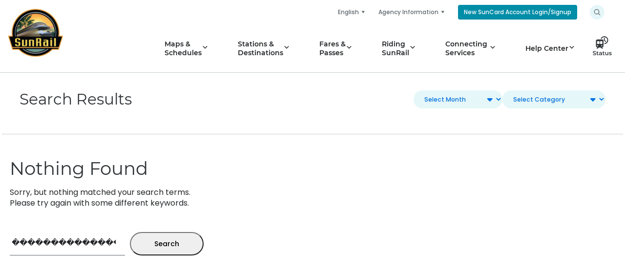

--- FILE ---
content_type: text/html; charset=UTF-8
request_url: https://sunrail.com/?s=%EF%BF%BD%EF%BF%BD%EF%BF%BD%EF%BF%BD%EF%BF%BD%EF%BF%BD%EF%BF%BD%EF%BF%BD%EF%BF%BD%EF%BF%BD%EF%BF%BD%EF%BF%BD%EF%BF%BD%EF%BF%BD%EF%BF%BD%EF%BF%BD%EF%BF%BD%EF%BF%BD(nori365.tv)%EF%BF%BD%EF%BF%BD%EF%BF%BD%EF%BF%BD%EF%BF%BD%EF%BF%BD%EF%BF%BD%EF%BF%BD%EF%BF%BD%EF%BF%BD%EF%BF%BD%EF%BF%BD%EF%BF%BD%EF%BF%BD%EF%BF%BD%EF%BF%BD%EF%BF%BD%EF%BF%BD%EF%BF%BD%EF%BF%BD%EF%BF%BD%EF%BF%BD%EF%BF%BD%EF%BF%BD%EF%BF%BD%EF%BF%BD%EF%BF%BD%EF%BF%BD%EF%BF%BD%EF%BF%BD%EF%BF%BD%EF%BF%BD%EF%BF%BD%EF%BF%BD%EF%BF%BD%EF%BF%BD%EF%BF%BD%EF%BF%BD%EF%BF%BD%EF%BF%BD%EF%BF%BD%EF%BF%BD%EF%BF%BD%EF%BF%BD%EF%BF%BD%EF%BF%BD%EF%BF%BD%EF%BF%BD%EF%BF%BD%EF%BF%BD%EF%BF%BD%EF%BF%BD%EF%BF%BD%EF%BF%BD%EF%BF%BD%EF%BF%BD%EF%BF%BD%EF%BF%BD%EF%BF%BD%EF%BF%BD%EF%BF%BD%EF%BF%BD%EF%BF%BD%EF%BF%BD%EF%BF%BD%EF%BF%BD%EF%BF%BD%EF%BF%BD%EF%BF%BD%EF%BF%BD%EF%BF%BD%EF%BF%BD%EF%BF%BD%EF%BF%BD%EF%BF%BD%EF%BF%BD%EF%BF%BD%EF%BF%BD%EF%BF%BD%EF%BF%BD%EF%BF%BD%20%EF%BF%BD%EF%BF%BD%EF%BF%BD%EF%BF%BD%EF%BF%BD%EF%BF%BD%EF%BF%BD%EF%BF%BD%EF%BF%BD%EF%BF%BD%EF%BF%BD%EF%BF%BD%EF%BF%BD%EF%BF%BD%EF%BF%BD%EF%BF%BD%EF%BF%BD%EF%BF%BD%EF%BF%BD%EF%BF%BD%EF%BF%BD%EF%BF%BD%EF%BF%BD%EF%BF%BD
body_size: 31869
content:
<!DOCTYPE html><html lang="en-US"><head> <script>
var gform;gform||(document.addEventListener("gform_main_scripts_loaded",function(){gform.scriptsLoaded=!0}),document.addEventListener("gform/theme/scripts_loaded",function(){gform.themeScriptsLoaded=!0}),window.addEventListener("DOMContentLoaded",function(){gform.domLoaded=!0}),gform={domLoaded:!1,scriptsLoaded:!1,themeScriptsLoaded:!1,isFormEditor:()=>"function"==typeof InitializeEditor,callIfLoaded:function(o){return!(!gform.domLoaded||!gform.scriptsLoaded||!gform.themeScriptsLoaded&&!gform.isFormEditor()||(gform.isFormEditor()&&console.warn("The use of gform.initializeOnLoaded() is deprecated in the form editor context and will be removed in Gravity Forms 3.1."),o(),0))},initializeOnLoaded:function(o){gform.callIfLoaded(o)||(document.addEventListener("gform_main_scripts_loaded",()=>{gform.scriptsLoaded=!0,gform.callIfLoaded(o)}),document.addEventListener("gform/theme/scripts_loaded",()=>{gform.themeScriptsLoaded=!0,gform.callIfLoaded(o)}),window.addEventListener("DOMContentLoaded",()=>{gform.domLoaded=!0,gform.callIfLoaded(o)}))},hooks:{action:{},filter:{}},addAction:function(o,r,e,t){gform.addHook("action",o,r,e,t)},addFilter:function(o,r,e,t){gform.addHook("filter",o,r,e,t)},doAction:function(o){gform.doHook("action",o,arguments)},applyFilters:function(o){return gform.doHook("filter",o,arguments)},removeAction:function(o,r){gform.removeHook("action",o,r)},removeFilter:function(o,r,e){gform.removeHook("filter",o,r,e)},addHook:function(o,r,e,t,n){null==gform.hooks[o][r]&&(gform.hooks[o][r]=[]);var d=gform.hooks[o][r];null==n&&(n=r+"_"+d.length),gform.hooks[o][r].push({tag:n,callable:e,priority:t=null==t?10:t})},doHook:function(r,o,e){var t;if(e=Array.prototype.slice.call(e,1),null!=gform.hooks[r][o]&&((o=gform.hooks[r][o]).sort(function(o,r){return o.priority-r.priority}),o.forEach(function(o){"function"!=typeof(t=o.callable)&&(t=window[t]),"action"==r?t.apply(null,e):e[0]=t.apply(null,e)})),"filter"==r)return e[0]},removeHook:function(o,r,t,n){var e;null!=gform.hooks[o][r]&&(e=(e=gform.hooks[o][r]).filter(function(o,r,e){return!!(null!=n&&n!=o.tag||null!=t&&t!=o.priority)}),gform.hooks[o][r]=e)}});
</script>
<meta name='robots' content='noindex, follow' />
	<style>img:is([sizes="auto" i], [sizes^="auto," i]) { contain-intrinsic-size: 3000px 1500px }</style>
	<script id="cookie-law-info-gcm-var-js">
var _ckyGcm = {"status":true,"default_settings":[{"analytics":"denied","advertisement":"denied","functional":"denied","necessary":"granted","ad_user_data":"denied","ad_personalization":"denied","regions":"All"}],"wait_for_update":2000,"url_passthrough":false,"ads_data_redaction":false}</script>
<script id="cookie-law-info-gcm-js" type="text/javascript" src="https://sunrail.com/wp-content/plugins/cookie-law-info/lite/frontend/js/gcm.min.js"></script> <script id="cookieyes" type="text/javascript" src="https://cdn-cookieyes.com/client_data/e38728d80c62c3e1ac7464c4/script.js"></script>
	<!-- This site is optimized with the Yoast SEO plugin v25.8 - https://yoast.com/wordpress/plugins/seo/ -->
	<title>You searched for ������������������(nori365.tv)��������������������������������������������������������������������������������� ������������������������ - SunRail</title>
	<meta property="og:locale" content="en_US" />
	<meta property="og:type" content="article" />
	<meta property="og:title" content="You searched for ������������������(nori365.tv)��������������������������������������������������������������������������������� ������������������������ - SunRail" />
	<meta property="og:url" content="https://sunrail.com/search/������������������(nori365.tv)��������������������������������������������������������������������������������� ������������������������/" />
	<meta property="og:site_name" content="SunRail" />
	<meta name="twitter:card" content="summary_large_image" />
	<meta name="twitter:title" content="You searched for ������������������(nori365.tv)��������������������������������������������������������������������������������� ������������������������ - SunRail" />
	<meta name="twitter:site" content="@ridesunrail" />
	<script type="application/ld+json" class="yoast-schema-graph">{"@context":"https://schema.org","@graph":[{"@type":["CollectionPage","SearchResultsPage"],"@id":"https://dev.sunrail.com/?s=%EF%BF%BD%EF%BF%BD%EF%BF%BD%EF%BF%BD%EF%BF%BD%EF%BF%BD%EF%BF%BD%EF%BF%BD%EF%BF%BD%EF%BF%BD%EF%BF%BD%EF%BF%BD%EF%BF%BD%EF%BF%BD%EF%BF%BD%EF%BF%BD%EF%BF%BD%EF%BF%BD%28nori365.tv%29%EF%BF%BD%EF%BF%BD%EF%BF%BD%EF%BF%BD%EF%BF%BD%EF%BF%BD%EF%BF%BD%EF%BF%BD%EF%BF%BD%EF%BF%BD%EF%BF%BD%EF%BF%BD%EF%BF%BD%EF%BF%BD%EF%BF%BD%EF%BF%BD%EF%BF%BD%EF%BF%BD%EF%BF%BD%EF%BF%BD%EF%BF%BD%EF%BF%BD%EF%BF%BD%EF%BF%BD%EF%BF%BD%EF%BF%BD%EF%BF%BD%EF%BF%BD%EF%BF%BD%EF%BF%BD%EF%BF%BD%EF%BF%BD%EF%BF%BD%EF%BF%BD%EF%BF%BD%EF%BF%BD%EF%BF%BD%EF%BF%BD%EF%BF%BD%EF%BF%BD%EF%BF%BD%EF%BF%BD%EF%BF%BD%EF%BF%BD%EF%BF%BD%EF%BF%BD%EF%BF%BD%EF%BF%BD%EF%BF%BD%EF%BF%BD%EF%BF%BD%EF%BF%BD%EF%BF%BD%EF%BF%BD%EF%BF%BD%EF%BF%BD%EF%BF%BD%EF%BF%BD%EF%BF%BD%EF%BF%BD%EF%BF%BD%EF%BF%BD%EF%BF%BD%EF%BF%BD%EF%BF%BD%EF%BF%BD%EF%BF%BD%EF%BF%BD%EF%BF%BD%EF%BF%BD%EF%BF%BD%EF%BF%BD%EF%BF%BD%EF%BF%BD%EF%BF%BD%EF%BF%BD%EF%BF%BD%EF%BF%BD%EF%BF%BD%EF%BF%BD%EF%BF%BD%20%EF%BF%BD%EF%BF%BD%EF%BF%BD%EF%BF%BD%EF%BF%BD%EF%BF%BD%EF%BF%BD%EF%BF%BD%EF%BF%BD%EF%BF%BD%EF%BF%BD%EF%BF%BD%EF%BF%BD%EF%BF%BD%EF%BF%BD%EF%BF%BD%EF%BF%BD%EF%BF%BD%EF%BF%BD%EF%BF%BD%EF%BF%BD%EF%BF%BD%EF%BF%BD%EF%BF%BD","url":"https://dev.sunrail.com/?s=%EF%BF%BD%EF%BF%BD%EF%BF%BD%EF%BF%BD%EF%BF%BD%EF%BF%BD%EF%BF%BD%EF%BF%BD%EF%BF%BD%EF%BF%BD%EF%BF%BD%EF%BF%BD%EF%BF%BD%EF%BF%BD%EF%BF%BD%EF%BF%BD%EF%BF%BD%EF%BF%BD%28nori365.tv%29%EF%BF%BD%EF%BF%BD%EF%BF%BD%EF%BF%BD%EF%BF%BD%EF%BF%BD%EF%BF%BD%EF%BF%BD%EF%BF%BD%EF%BF%BD%EF%BF%BD%EF%BF%BD%EF%BF%BD%EF%BF%BD%EF%BF%BD%EF%BF%BD%EF%BF%BD%EF%BF%BD%EF%BF%BD%EF%BF%BD%EF%BF%BD%EF%BF%BD%EF%BF%BD%EF%BF%BD%EF%BF%BD%EF%BF%BD%EF%BF%BD%EF%BF%BD%EF%BF%BD%EF%BF%BD%EF%BF%BD%EF%BF%BD%EF%BF%BD%EF%BF%BD%EF%BF%BD%EF%BF%BD%EF%BF%BD%EF%BF%BD%EF%BF%BD%EF%BF%BD%EF%BF%BD%EF%BF%BD%EF%BF%BD%EF%BF%BD%EF%BF%BD%EF%BF%BD%EF%BF%BD%EF%BF%BD%EF%BF%BD%EF%BF%BD%EF%BF%BD%EF%BF%BD%EF%BF%BD%EF%BF%BD%EF%BF%BD%EF%BF%BD%EF%BF%BD%EF%BF%BD%EF%BF%BD%EF%BF%BD%EF%BF%BD%EF%BF%BD%EF%BF%BD%EF%BF%BD%EF%BF%BD%EF%BF%BD%EF%BF%BD%EF%BF%BD%EF%BF%BD%EF%BF%BD%EF%BF%BD%EF%BF%BD%EF%BF%BD%EF%BF%BD%EF%BF%BD%EF%BF%BD%EF%BF%BD%EF%BF%BD%EF%BF%BD%EF%BF%BD%EF%BF%BD%20%EF%BF%BD%EF%BF%BD%EF%BF%BD%EF%BF%BD%EF%BF%BD%EF%BF%BD%EF%BF%BD%EF%BF%BD%EF%BF%BD%EF%BF%BD%EF%BF%BD%EF%BF%BD%EF%BF%BD%EF%BF%BD%EF%BF%BD%EF%BF%BD%EF%BF%BD%EF%BF%BD%EF%BF%BD%EF%BF%BD%EF%BF%BD%EF%BF%BD%EF%BF%BD%EF%BF%BD","name":"You searched for ������������������(nori365.tv)��������������������������������������������������������������������������������� ������������������������ - SunRail","isPartOf":{"@id":"https://dev.sunrail.com/#website"},"breadcrumb":{"@id":"#breadcrumb"},"inLanguage":"en-US"},{"@type":"BreadcrumbList","@id":"#breadcrumb","itemListElement":[{"@type":"ListItem","position":1,"name":"Home","item":"https://sunrail.com/"},{"@type":"ListItem","position":2,"name":"You searched for ������������������(nori365.tv)��������������������������������������������������������������������������������� ������������������������"}]},{"@type":"WebSite","@id":"https://dev.sunrail.com/#website","url":"https://dev.sunrail.com/","name":"SunRail","description":"Connecting Communities","publisher":{"@id":"https://dev.sunrail.com/#organization"},"potentialAction":[{"@type":"SearchAction","target":{"@type":"EntryPoint","urlTemplate":"https://dev.sunrail.com/?s={search_term_string}"},"query-input":{"@type":"PropertyValueSpecification","valueRequired":true,"valueName":"search_term_string"}}],"inLanguage":"en-US"},{"@type":"Organization","@id":"https://dev.sunrail.com/#organization","name":"SunRail","url":"https://dev.sunrail.com/","logo":{"@type":"ImageObject","inLanguage":"en-US","@id":"https://dev.sunrail.com/#/schema/logo/image/","url":"https://sunrail.com/wp-content/uploads/2015/08/sunrail-logo.jpg","contentUrl":"https://sunrail.com/wp-content/uploads/2015/08/sunrail-logo.jpg","width":289,"height":250,"caption":"SunRail"},"image":{"@id":"https://dev.sunrail.com/#/schema/logo/image/"},"sameAs":["https://www.facebook.com/RideSunRail","https://x.com/ridesunrail","https://instagram.com/ridesunrail/","https://www.youtube.com/user/ridesunrail"]}]}</script>
	<!-- / Yoast SEO plugin. -->


<link rel='dns-prefetch' href='//www.googletagmanager.com' />
<link rel="alternate" type="application/rss+xml" title="SunRail &raquo; Feed" href="https://sunrail.com/feed/" />
<link rel="alternate" type="application/rss+xml" title="SunRail &raquo; Search Results for &#8220;������������������(nori365.tv)��������������������������������������������������������������������������������� ������������������������&#8221; Feed" href="https://sunrail.com/search/%EF%BF%BD%EF%BF%BD%EF%BF%BD%EF%BF%BD%EF%BF%BD%EF%BF%BD%EF%BF%BD%EF%BF%BD%EF%BF%BD%EF%BF%BD%EF%BF%BD%EF%BF%BD%EF%BF%BD%EF%BF%BD%EF%BF%BD%EF%BF%BD%EF%BF%BD%EF%BF%BD%28nori365.tv%29%EF%BF%BD%EF%BF%BD%EF%BF%BD%EF%BF%BD%EF%BF%BD%EF%BF%BD%EF%BF%BD%EF%BF%BD%EF%BF%BD%EF%BF%BD%EF%BF%BD%EF%BF%BD%EF%BF%BD%EF%BF%BD%EF%BF%BD%EF%BF%BD%EF%BF%BD%EF%BF%BD%EF%BF%BD%EF%BF%BD%EF%BF%BD%EF%BF%BD%EF%BF%BD%EF%BF%BD%EF%BF%BD%EF%BF%BD%EF%BF%BD%EF%BF%BD%EF%BF%BD%EF%BF%BD%EF%BF%BD%EF%BF%BD%EF%BF%BD%EF%BF%BD%EF%BF%BD%EF%BF%BD%EF%BF%BD%EF%BF%BD%EF%BF%BD%EF%BF%BD%EF%BF%BD%EF%BF%BD%EF%BF%BD%EF%BF%BD%EF%BF%BD%EF%BF%BD%EF%BF%BD%EF%BF%BD%EF%BF%BD%EF%BF%BD%EF%BF%BD%EF%BF%BD%EF%BF%BD%EF%BF%BD%EF%BF%BD%EF%BF%BD%EF%BF%BD%EF%BF%BD%EF%BF%BD%EF%BF%BD%EF%BF%BD%EF%BF%BD%EF%BF%BD%EF%BF%BD%EF%BF%BD%EF%BF%BD%EF%BF%BD%EF%BF%BD%EF%BF%BD%EF%BF%BD%EF%BF%BD%EF%BF%BD%EF%BF%BD%EF%BF%BD%EF%BF%BD%EF%BF%BD%EF%BF%BD%EF%BF%BD%EF%BF%BD%EF%BF%BD%EF%BF%BD+%EF%BF%BD%EF%BF%BD%EF%BF%BD%EF%BF%BD%EF%BF%BD%EF%BF%BD%EF%BF%BD%EF%BF%BD%EF%BF%BD%EF%BF%BD%EF%BF%BD%EF%BF%BD%EF%BF%BD%EF%BF%BD%EF%BF%BD%EF%BF%BD%EF%BF%BD%EF%BF%BD%EF%BF%BD%EF%BF%BD%EF%BF%BD%EF%BF%BD%EF%BF%BD%EF%BF%BD/feed/rss2/" />
<script>
window._wpemojiSettings = {"baseUrl":"https:\/\/s.w.org\/images\/core\/emoji\/16.0.1\/72x72\/","ext":".png","svgUrl":"https:\/\/s.w.org\/images\/core\/emoji\/16.0.1\/svg\/","svgExt":".svg","source":{"concatemoji":"https:\/\/sunrail.com\/wp-includes\/js\/wp-emoji-release.min.js?ver=6.8.2"}};
/*! This file is auto-generated */
!function(s,n){var o,i,e;function c(e){try{var t={supportTests:e,timestamp:(new Date).valueOf()};sessionStorage.setItem(o,JSON.stringify(t))}catch(e){}}function p(e,t,n){e.clearRect(0,0,e.canvas.width,e.canvas.height),e.fillText(t,0,0);var t=new Uint32Array(e.getImageData(0,0,e.canvas.width,e.canvas.height).data),a=(e.clearRect(0,0,e.canvas.width,e.canvas.height),e.fillText(n,0,0),new Uint32Array(e.getImageData(0,0,e.canvas.width,e.canvas.height).data));return t.every(function(e,t){return e===a[t]})}function u(e,t){e.clearRect(0,0,e.canvas.width,e.canvas.height),e.fillText(t,0,0);for(var n=e.getImageData(16,16,1,1),a=0;a<n.data.length;a++)if(0!==n.data[a])return!1;return!0}function f(e,t,n,a){switch(t){case"flag":return n(e,"\ud83c\udff3\ufe0f\u200d\u26a7\ufe0f","\ud83c\udff3\ufe0f\u200b\u26a7\ufe0f")?!1:!n(e,"\ud83c\udde8\ud83c\uddf6","\ud83c\udde8\u200b\ud83c\uddf6")&&!n(e,"\ud83c\udff4\udb40\udc67\udb40\udc62\udb40\udc65\udb40\udc6e\udb40\udc67\udb40\udc7f","\ud83c\udff4\u200b\udb40\udc67\u200b\udb40\udc62\u200b\udb40\udc65\u200b\udb40\udc6e\u200b\udb40\udc67\u200b\udb40\udc7f");case"emoji":return!a(e,"\ud83e\udedf")}return!1}function g(e,t,n,a){var r="undefined"!=typeof WorkerGlobalScope&&self instanceof WorkerGlobalScope?new OffscreenCanvas(300,150):s.createElement("canvas"),o=r.getContext("2d",{willReadFrequently:!0}),i=(o.textBaseline="top",o.font="600 32px Arial",{});return e.forEach(function(e){i[e]=t(o,e,n,a)}),i}function t(e){var t=s.createElement("script");t.src=e,t.defer=!0,s.head.appendChild(t)}"undefined"!=typeof Promise&&(o="wpEmojiSettingsSupports",i=["flag","emoji"],n.supports={everything:!0,everythingExceptFlag:!0},e=new Promise(function(e){s.addEventListener("DOMContentLoaded",e,{once:!0})}),new Promise(function(t){var n=function(){try{var e=JSON.parse(sessionStorage.getItem(o));if("object"==typeof e&&"number"==typeof e.timestamp&&(new Date).valueOf()<e.timestamp+604800&&"object"==typeof e.supportTests)return e.supportTests}catch(e){}return null}();if(!n){if("undefined"!=typeof Worker&&"undefined"!=typeof OffscreenCanvas&&"undefined"!=typeof URL&&URL.createObjectURL&&"undefined"!=typeof Blob)try{var e="postMessage("+g.toString()+"("+[JSON.stringify(i),f.toString(),p.toString(),u.toString()].join(",")+"));",a=new Blob([e],{type:"text/javascript"}),r=new Worker(URL.createObjectURL(a),{name:"wpTestEmojiSupports"});return void(r.onmessage=function(e){c(n=e.data),r.terminate(),t(n)})}catch(e){}c(n=g(i,f,p,u))}t(n)}).then(function(e){for(var t in e)n.supports[t]=e[t],n.supports.everything=n.supports.everything&&n.supports[t],"flag"!==t&&(n.supports.everythingExceptFlag=n.supports.everythingExceptFlag&&n.supports[t]);n.supports.everythingExceptFlag=n.supports.everythingExceptFlag&&!n.supports.flag,n.DOMReady=!1,n.readyCallback=function(){n.DOMReady=!0}}).then(function(){return e}).then(function(){var e;n.supports.everything||(n.readyCallback(),(e=n.source||{}).concatemoji?t(e.concatemoji):e.wpemoji&&e.twemoji&&(t(e.twemoji),t(e.wpemoji)))}))}((window,document),window._wpemojiSettings);
</script>
<link rel='stylesheet' id='wp-block-library-css' href='https://sunrail.com/wp-includes/css/dist/block-library/style.min.css?ver=6.8.2' media='all' />
<link rel='stylesheet' id='block-social-links-css' href='https://sunrail.com/wp-content/themes/sunrail-theme/blocks/social-links/style.css?ver=1762533483' media='all' />
<style id='safe-svg-svg-icon-style-inline-css'>
.safe-svg-cover{text-align:center}.safe-svg-cover .safe-svg-inside{display:inline-block;max-width:100%}.safe-svg-cover svg{fill:currentColor;height:100%;max-height:100%;max-width:100%;width:100%}

</style>
<style id='filebird-block-filebird-gallery-style-inline-css'>
ul.filebird-block-filebird-gallery{margin:auto!important;padding:0!important;width:100%}ul.filebird-block-filebird-gallery.layout-grid{display:grid;grid-gap:20px;align-items:stretch;grid-template-columns:repeat(var(--columns),1fr);justify-items:stretch}ul.filebird-block-filebird-gallery.layout-grid li img{border:1px solid #ccc;box-shadow:2px 2px 6px 0 rgba(0,0,0,.3);height:100%;max-width:100%;-o-object-fit:cover;object-fit:cover;width:100%}ul.filebird-block-filebird-gallery.layout-masonry{-moz-column-count:var(--columns);-moz-column-gap:var(--space);column-gap:var(--space);-moz-column-width:var(--min-width);columns:var(--min-width) var(--columns);display:block;overflow:auto}ul.filebird-block-filebird-gallery.layout-masonry li{margin-bottom:var(--space)}ul.filebird-block-filebird-gallery li{list-style:none}ul.filebird-block-filebird-gallery li figure{height:100%;margin:0;padding:0;position:relative;width:100%}ul.filebird-block-filebird-gallery li figure figcaption{background:linear-gradient(0deg,rgba(0,0,0,.7),rgba(0,0,0,.3) 70%,transparent);bottom:0;box-sizing:border-box;color:#fff;font-size:.8em;margin:0;max-height:100%;overflow:auto;padding:3em .77em .7em;position:absolute;text-align:center;width:100%;z-index:2}ul.filebird-block-filebird-gallery li figure figcaption a{color:inherit}

</style>
<style id='global-styles-inline-css'>
:root{--wp--preset--aspect-ratio--square: 1;--wp--preset--aspect-ratio--4-3: 4/3;--wp--preset--aspect-ratio--3-4: 3/4;--wp--preset--aspect-ratio--3-2: 3/2;--wp--preset--aspect-ratio--2-3: 2/3;--wp--preset--aspect-ratio--16-9: 16/9;--wp--preset--aspect-ratio--9-16: 9/16;--wp--preset--color--black: #000000;--wp--preset--color--cyan-bluish-gray: #abb8c3;--wp--preset--color--white: #ffffff;--wp--preset--color--pale-pink: #f78da7;--wp--preset--color--vivid-red: #cf2e2e;--wp--preset--color--luminous-vivid-orange: #ff6900;--wp--preset--color--luminous-vivid-amber: #fcb900;--wp--preset--color--light-green-cyan: #7bdcb5;--wp--preset--color--vivid-green-cyan: #00d084;--wp--preset--color--pale-cyan-blue: #8ed1fc;--wp--preset--color--vivid-cyan-blue: #0693e3;--wp--preset--color--vivid-purple: #9b51e0;--wp--preset--color--monotone-gray-1: #232628;--wp--preset--color--monotone-gray-2: #2F3437;--wp--preset--color--monotone-gray-3: #5F686D;--wp--preset--color--monotone-gray-4: #848F94;--wp--preset--color--monotone-gray-5: #C8CDD0;--wp--preset--color--monotone-gray-6: #F1F3F4;--wp--preset--color--monotone-black: #101213;--wp--preset--color--primary: var(--wp--preset--color--primary-link-blue);--wp--preset--color--primary-aqua: #00ABC4;--wp--preset--color--primary-aqua-ada: #008099;--wp--preset--color--primary-aqua-ada-10: #00abc419;--wp--preset--color--primary-green-1: #BED630;--wp--preset--color--primary-green-1-ada: #8B9D2F;--wp--preset--color--primary-orange-1: #F18A00;--wp--preset--color--primary-orange-1-ada: #E47701;--wp--preset--color--primary-orange-2: #FCB813;--wp--preset--color--primary-orange-2-ada: #C48A03;--wp--preset--color--primary-navy-blue: #004964;--wp--preset--color--primary-link-blue: #006edb;--wp--preset--color--primary-link-blue-2: #007AF5;--wp--preset--color--primary-light-blue: #DEF9F9;--wp--preset--color--secondary-gold: #F5CE3E;--wp--preset--color--secondary-red: #D8531E;--wp--preset--color--secondary-aqua-2: #00788A;--wp--preset--color--secondary-aqua-3: #00535E;--wp--preset--gradient--vivid-cyan-blue-to-vivid-purple: linear-gradient(135deg,rgba(6,147,227,1) 0%,rgb(155,81,224) 100%);--wp--preset--gradient--light-green-cyan-to-vivid-green-cyan: linear-gradient(135deg,rgb(122,220,180) 0%,rgb(0,208,130) 100%);--wp--preset--gradient--luminous-vivid-amber-to-luminous-vivid-orange: linear-gradient(135deg,rgba(252,185,0,1) 0%,rgba(255,105,0,1) 100%);--wp--preset--gradient--luminous-vivid-orange-to-vivid-red: linear-gradient(135deg,rgba(255,105,0,1) 0%,rgb(207,46,46) 100%);--wp--preset--gradient--very-light-gray-to-cyan-bluish-gray: linear-gradient(135deg,rgb(238,238,238) 0%,rgb(169,184,195) 100%);--wp--preset--gradient--cool-to-warm-spectrum: linear-gradient(135deg,rgb(74,234,220) 0%,rgb(151,120,209) 20%,rgb(207,42,186) 40%,rgb(238,44,130) 60%,rgb(251,105,98) 80%,rgb(254,248,76) 100%);--wp--preset--gradient--blush-light-purple: linear-gradient(135deg,rgb(255,206,236) 0%,rgb(152,150,240) 100%);--wp--preset--gradient--blush-bordeaux: linear-gradient(135deg,rgb(254,205,165) 0%,rgb(254,45,45) 50%,rgb(107,0,62) 100%);--wp--preset--gradient--luminous-dusk: linear-gradient(135deg,rgb(255,203,112) 0%,rgb(199,81,192) 50%,rgb(65,88,208) 100%);--wp--preset--gradient--pale-ocean: linear-gradient(135deg,rgb(255,245,203) 0%,rgb(182,227,212) 50%,rgb(51,167,181) 100%);--wp--preset--gradient--electric-grass: linear-gradient(135deg,rgb(202,248,128) 0%,rgb(113,206,126) 100%);--wp--preset--gradient--midnight: linear-gradient(135deg,rgb(2,3,129) 0%,rgb(40,116,252) 100%);--wp--preset--font-size--small: clamp(0.889rem, 0.889rem + ((1vw - 0.2rem) * -0.07), 0.833rem);--wp--preset--font-size--medium: clamp(1rem, 1rem + ((1vw - 0.2rem) * 1), 1rem);--wp--preset--font-size--large: clamp(1.125rem, 1.125rem + ((1vw - 0.2rem) * 0.094), 1.2rem);--wp--preset--font-size--x-large: clamp(1.266rem, 1.266rem + ((1vw - 0.2rem) * 0.218), 1.44rem);--wp--preset--font-size--h-1: clamp(1.802rem, 1.802rem + ((1vw - 0.2rem) * 0.858), 2.488rem);--wp--preset--font-size--h-2: clamp(1.602rem, 1.602rem + ((1vw - 0.2rem) * 0.59), 2.074rem);--wp--preset--font-size--h-3: clamp(1.424rem, 1.424rem + ((1vw - 0.2rem) * 0.38), 1.728rem);--wp--preset--font-size--x-small: clamp(0.694rem, 0.694rem + ((1vw - 0.2rem) * 0.12), 0.79rem);--wp--preset--font-family--heading: "Montserrat", sans-serif;--wp--preset--font-family--body: "Poppins", sans-serif;--wp--preset--spacing--20: 0.44rem;--wp--preset--spacing--30: 0.67rem;--wp--preset--spacing--40: 1rem;--wp--preset--spacing--50: 1.5rem;--wp--preset--spacing--60: 2.25rem;--wp--preset--spacing--70: 3.38rem;--wp--preset--spacing--80: 5.06rem;--wp--preset--shadow--natural: 6px 6px 9px rgba(0, 0, 0, 0.2);--wp--preset--shadow--deep: 12px 12px 50px rgba(0, 0, 0, 0.4);--wp--preset--shadow--sharp: 6px 6px 0px rgba(0, 0, 0, 0.2);--wp--preset--shadow--outlined: 6px 6px 0px -3px rgba(255, 255, 255, 1), 6px 6px rgba(0, 0, 0, 1);--wp--preset--shadow--crisp: 6px 6px 0px rgba(0, 0, 0, 1);--wp--preset--shadow--red-shadow: 0px 5px 5px 0px red;--wp--preset--shadow--purple-shadow: 0px 5px 5px 0px purple;--wp--preset--shadow--five-pixel-shadow: 0px 5px 10px 0px rgba(0, 0, 0, 0.25);--wp--custom--border-radius--x-small: 4px;--wp--custom--border-radius--small: 8px;--wp--custom--border-radius--medium: 16px;--wp--custom--border-radius--large: 24px;--wp--custom--border-radius--x-large: 60px;--wp--custom--border-width--x-small: 1px;--wp--custom--border-width--small: 2px;--wp--custom--border-width--medium: 3px;--wp--custom--border-width--large: 4px;--wp--custom--box-shadow--1:  0px 8px 25px rgba(0, 0, 0, 0.15), 0px 4px 8px rgba(0, 0, 0, 0.15);--wp--custom--box-shadow--2: 0px 2px 16px 0px rgba(0, 0, 0, 0.15), 0px 2px 8px 0px rgba(0, 0, 0, 0.15);;--wp--custom--layout--breakpoints--x-small: 0;--wp--custom--layout--breakpoints--small: 576px;--wp--custom--layout--breakpoints--medium: 768px;--wp--custom--layout--breakpoints--large: 992px;--wp--custom--layout--breakpoints--x-large: 1200px;--wp--custom--layout--breakpoints--xx-large: 1400px;--wp--custom--layout--spacing--padding: 16px;--wp--custom--layout--spacing--margin: 16px;--wp--custom--layout--spacing--gutter--mobile: 20px;--wp--custom--layout--spacing--gutter--tablet: 32px;--wp--custom--layout--spacing--gutter--desktop: 24px;--wp--custom--layout--content: 1272px;--wp--custom--layout--wide: 1470px;--wp--custom--letter-spacing--none: normal;--wp--custom--letter-spacing--tight: -.01em;--wp--custom--letter-spacing--loose: .05em;--wp--custom--letter-spacing--looser: .1em;--wp--custom--line-height--h-1: 1.2;--wp--custom--line-height--h-2: 1.2;--wp--custom--line-height--h-3: 1.2;--wp--custom--line-height--h-4: 1.2;--wp--custom--line-height--h-5: 1.2;--wp--custom--line-height--h-6: 1.2;--wp--custom--line-height--x-large: 1.4;--wp--custom--line-height--large: 1.4;--wp--custom--line-height--medium: 1.4;--wp--custom--line-height--small: 1.4;--wp--custom--line-height--x-small: 1.4;--wp--custom--font-weight--x-large: 400;--wp--custom--font-weight--large: 400;--wp--custom--font-weight--medium: 400;--wp--custom--font-weight--small: 500;--wp--custom--font-weight--x-small: 500;}:root { --wp--style--global--content-size: var(--wp--custom--layout--content);--wp--style--global--wide-size: var(--wp--custom--layout--wide); }:where(body) { margin: 0; }.wp-site-blocks > .alignleft { float: left; margin-right: 2em; }.wp-site-blocks > .alignright { float: right; margin-left: 2em; }.wp-site-blocks > .aligncenter { justify-content: center; margin-left: auto; margin-right: auto; }:where(.wp-site-blocks) > * { margin-block-start: 16px; margin-block-end: 0; }:where(.wp-site-blocks) > :first-child { margin-block-start: 0; }:where(.wp-site-blocks) > :last-child { margin-block-end: 0; }:root { --wp--style--block-gap: 16px; }:root :where(.is-layout-flow) > :first-child{margin-block-start: 0;}:root :where(.is-layout-flow) > :last-child{margin-block-end: 0;}:root :where(.is-layout-flow) > *{margin-block-start: 16px;margin-block-end: 0;}:root :where(.is-layout-constrained) > :first-child{margin-block-start: 0;}:root :where(.is-layout-constrained) > :last-child{margin-block-end: 0;}:root :where(.is-layout-constrained) > *{margin-block-start: 16px;margin-block-end: 0;}:root :where(.is-layout-flex){gap: 16px;}:root :where(.is-layout-grid){gap: 16px;}.is-layout-flow > .alignleft{float: left;margin-inline-start: 0;margin-inline-end: 2em;}.is-layout-flow > .alignright{float: right;margin-inline-start: 2em;margin-inline-end: 0;}.is-layout-flow > .aligncenter{margin-left: auto !important;margin-right: auto !important;}.is-layout-constrained > .alignleft{float: left;margin-inline-start: 0;margin-inline-end: 2em;}.is-layout-constrained > .alignright{float: right;margin-inline-start: 2em;margin-inline-end: 0;}.is-layout-constrained > .aligncenter{margin-left: auto !important;margin-right: auto !important;}.is-layout-constrained > :where(:not(.alignleft):not(.alignright):not(.alignfull)){max-width: var(--wp--style--global--content-size);margin-left: auto !important;margin-right: auto !important;}.is-layout-constrained > .alignwide{max-width: var(--wp--style--global--wide-size);}body .is-layout-flex{display: flex;}.is-layout-flex{flex-wrap: wrap;align-items: center;}.is-layout-flex > :is(*, div){margin: 0;}body .is-layout-grid{display: grid;}.is-layout-grid > :is(*, div){margin: 0;}body{background-color: var(--wp--preset--color--white);color: var(--wp--preset--color--monotone-gray-1);font-family: var(--wp--preset--font-family--body);font-size: var(--wp--preset--font-size--medium);font-weight: 400;letter-spacing: var(--wp--custom--letter-spacing--none);line-height: var(--wp--custom--line-height--medium);padding-top: 0px;padding-right: 0px;padding-bottom: 0px;padding-left: 0px;}a:where(:not(.wp-element-button)){color: var(--wp--preset--color--primary-link-blue);text-decoration: underline;}h1, h2, h3, h4, h5, h6{font-family: var(--wp--preset--font-family--heading);font-weight: 400;}h1{font-size: var(--wp--preset--font-size--h-1);line-height: var(--wp--custom--line-height--h-1);}h2{font-size: var(--wp--preset--font-size--h-2);line-height: var(--wp--custom--line-height--h-2);}h3{font-size: var(--wp--preset--font-size--h-3);line-height: var(--wp--custom--line-height--h-3);}h4{font-size: var(--wp--preset--font-size--x-large);line-height: var(--wp--custom--line-height--h-4);}h5{font-size: var(--wp--preset--font-size--large);line-height: var(--wp--custom--line-height--h-5);}h6{font-size: var(--wp--preset--font-size--medium);line-height: var(--wp--custom--line-height--h-6);}:root :where(.wp-element-button, .wp-block-button__link){background-color: var(--wp--preset--color--primary-aqua-ada);border-radius: var(--wp--custom--border-radius--x-large);border-width: 0;color: var(--wp--preset--color--white);font-family: inherit;font-size: var(--wp--preset--font-size--medium);font-weight: 500;line-height: var(--wp--custom--line-height--medium);padding-top: 13px;padding-right: 39px;padding-bottom: 13px;padding-left: 39px;text-decoration: none;}.has-black-color{color: var(--wp--preset--color--black) !important;}.has-cyan-bluish-gray-color{color: var(--wp--preset--color--cyan-bluish-gray) !important;}.has-white-color{color: var(--wp--preset--color--white) !important;}.has-pale-pink-color{color: var(--wp--preset--color--pale-pink) !important;}.has-vivid-red-color{color: var(--wp--preset--color--vivid-red) !important;}.has-luminous-vivid-orange-color{color: var(--wp--preset--color--luminous-vivid-orange) !important;}.has-luminous-vivid-amber-color{color: var(--wp--preset--color--luminous-vivid-amber) !important;}.has-light-green-cyan-color{color: var(--wp--preset--color--light-green-cyan) !important;}.has-vivid-green-cyan-color{color: var(--wp--preset--color--vivid-green-cyan) !important;}.has-pale-cyan-blue-color{color: var(--wp--preset--color--pale-cyan-blue) !important;}.has-vivid-cyan-blue-color{color: var(--wp--preset--color--vivid-cyan-blue) !important;}.has-vivid-purple-color{color: var(--wp--preset--color--vivid-purple) !important;}.has-monotone-gray-1-color{color: var(--wp--preset--color--monotone-gray-1) !important;}.has-monotone-gray-2-color{color: var(--wp--preset--color--monotone-gray-2) !important;}.has-monotone-gray-3-color{color: var(--wp--preset--color--monotone-gray-3) !important;}.has-monotone-gray-4-color{color: var(--wp--preset--color--monotone-gray-4) !important;}.has-monotone-gray-5-color{color: var(--wp--preset--color--monotone-gray-5) !important;}.has-monotone-gray-6-color{color: var(--wp--preset--color--monotone-gray-6) !important;}.has-monotone-black-color{color: var(--wp--preset--color--monotone-black) !important;}.has-primary-color{color: var(--wp--preset--color--primary) !important;}.has-primary-aqua-color{color: var(--wp--preset--color--primary-aqua) !important;}.has-primary-aqua-ada-color{color: var(--wp--preset--color--primary-aqua-ada) !important;}.has-primary-aqua-ada-10-color{color: var(--wp--preset--color--primary-aqua-ada-10) !important;}.has-primary-green-1-color{color: var(--wp--preset--color--primary-green-1) !important;}.has-primary-green-1-ada-color{color: var(--wp--preset--color--primary-green-1-ada) !important;}.has-primary-orange-1-color{color: var(--wp--preset--color--primary-orange-1) !important;}.has-primary-orange-1-ada-color{color: var(--wp--preset--color--primary-orange-1-ada) !important;}.has-primary-orange-2-color{color: var(--wp--preset--color--primary-orange-2) !important;}.has-primary-orange-2-ada-color{color: var(--wp--preset--color--primary-orange-2-ada) !important;}.has-primary-navy-blue-color{color: var(--wp--preset--color--primary-navy-blue) !important;}.has-primary-link-blue-color{color: var(--wp--preset--color--primary-link-blue) !important;}.has-primary-link-blue-2-color{color: var(--wp--preset--color--primary-link-blue-2) !important;}.has-primary-light-blue-color{color: var(--wp--preset--color--primary-light-blue) !important;}.has-secondary-gold-color{color: var(--wp--preset--color--secondary-gold) !important;}.has-secondary-red-color{color: var(--wp--preset--color--secondary-red) !important;}.has-secondary-aqua-2-color{color: var(--wp--preset--color--secondary-aqua-2) !important;}.has-secondary-aqua-3-color{color: var(--wp--preset--color--secondary-aqua-3) !important;}.has-black-background-color{background-color: var(--wp--preset--color--black) !important;}.has-cyan-bluish-gray-background-color{background-color: var(--wp--preset--color--cyan-bluish-gray) !important;}.has-white-background-color{background-color: var(--wp--preset--color--white) !important;}.has-pale-pink-background-color{background-color: var(--wp--preset--color--pale-pink) !important;}.has-vivid-red-background-color{background-color: var(--wp--preset--color--vivid-red) !important;}.has-luminous-vivid-orange-background-color{background-color: var(--wp--preset--color--luminous-vivid-orange) !important;}.has-luminous-vivid-amber-background-color{background-color: var(--wp--preset--color--luminous-vivid-amber) !important;}.has-light-green-cyan-background-color{background-color: var(--wp--preset--color--light-green-cyan) !important;}.has-vivid-green-cyan-background-color{background-color: var(--wp--preset--color--vivid-green-cyan) !important;}.has-pale-cyan-blue-background-color{background-color: var(--wp--preset--color--pale-cyan-blue) !important;}.has-vivid-cyan-blue-background-color{background-color: var(--wp--preset--color--vivid-cyan-blue) !important;}.has-vivid-purple-background-color{background-color: var(--wp--preset--color--vivid-purple) !important;}.has-monotone-gray-1-background-color{background-color: var(--wp--preset--color--monotone-gray-1) !important;}.has-monotone-gray-2-background-color{background-color: var(--wp--preset--color--monotone-gray-2) !important;}.has-monotone-gray-3-background-color{background-color: var(--wp--preset--color--monotone-gray-3) !important;}.has-monotone-gray-4-background-color{background-color: var(--wp--preset--color--monotone-gray-4) !important;}.has-monotone-gray-5-background-color{background-color: var(--wp--preset--color--monotone-gray-5) !important;}.has-monotone-gray-6-background-color{background-color: var(--wp--preset--color--monotone-gray-6) !important;}.has-monotone-black-background-color{background-color: var(--wp--preset--color--monotone-black) !important;}.has-primary-background-color{background-color: var(--wp--preset--color--primary) !important;}.has-primary-aqua-background-color{background-color: var(--wp--preset--color--primary-aqua) !important;}.has-primary-aqua-ada-background-color{background-color: var(--wp--preset--color--primary-aqua-ada) !important;}.has-primary-aqua-ada-10-background-color{background-color: var(--wp--preset--color--primary-aqua-ada-10) !important;}.has-primary-green-1-background-color{background-color: var(--wp--preset--color--primary-green-1) !important;}.has-primary-green-1-ada-background-color{background-color: var(--wp--preset--color--primary-green-1-ada) !important;}.has-primary-orange-1-background-color{background-color: var(--wp--preset--color--primary-orange-1) !important;}.has-primary-orange-1-ada-background-color{background-color: var(--wp--preset--color--primary-orange-1-ada) !important;}.has-primary-orange-2-background-color{background-color: var(--wp--preset--color--primary-orange-2) !important;}.has-primary-orange-2-ada-background-color{background-color: var(--wp--preset--color--primary-orange-2-ada) !important;}.has-primary-navy-blue-background-color{background-color: var(--wp--preset--color--primary-navy-blue) !important;}.has-primary-link-blue-background-color{background-color: var(--wp--preset--color--primary-link-blue) !important;}.has-primary-link-blue-2-background-color{background-color: var(--wp--preset--color--primary-link-blue-2) !important;}.has-primary-light-blue-background-color{background-color: var(--wp--preset--color--primary-light-blue) !important;}.has-secondary-gold-background-color{background-color: var(--wp--preset--color--secondary-gold) !important;}.has-secondary-red-background-color{background-color: var(--wp--preset--color--secondary-red) !important;}.has-secondary-aqua-2-background-color{background-color: var(--wp--preset--color--secondary-aqua-2) !important;}.has-secondary-aqua-3-background-color{background-color: var(--wp--preset--color--secondary-aqua-3) !important;}.has-black-border-color{border-color: var(--wp--preset--color--black) !important;}.has-cyan-bluish-gray-border-color{border-color: var(--wp--preset--color--cyan-bluish-gray) !important;}.has-white-border-color{border-color: var(--wp--preset--color--white) !important;}.has-pale-pink-border-color{border-color: var(--wp--preset--color--pale-pink) !important;}.has-vivid-red-border-color{border-color: var(--wp--preset--color--vivid-red) !important;}.has-luminous-vivid-orange-border-color{border-color: var(--wp--preset--color--luminous-vivid-orange) !important;}.has-luminous-vivid-amber-border-color{border-color: var(--wp--preset--color--luminous-vivid-amber) !important;}.has-light-green-cyan-border-color{border-color: var(--wp--preset--color--light-green-cyan) !important;}.has-vivid-green-cyan-border-color{border-color: var(--wp--preset--color--vivid-green-cyan) !important;}.has-pale-cyan-blue-border-color{border-color: var(--wp--preset--color--pale-cyan-blue) !important;}.has-vivid-cyan-blue-border-color{border-color: var(--wp--preset--color--vivid-cyan-blue) !important;}.has-vivid-purple-border-color{border-color: var(--wp--preset--color--vivid-purple) !important;}.has-monotone-gray-1-border-color{border-color: var(--wp--preset--color--monotone-gray-1) !important;}.has-monotone-gray-2-border-color{border-color: var(--wp--preset--color--monotone-gray-2) !important;}.has-monotone-gray-3-border-color{border-color: var(--wp--preset--color--monotone-gray-3) !important;}.has-monotone-gray-4-border-color{border-color: var(--wp--preset--color--monotone-gray-4) !important;}.has-monotone-gray-5-border-color{border-color: var(--wp--preset--color--monotone-gray-5) !important;}.has-monotone-gray-6-border-color{border-color: var(--wp--preset--color--monotone-gray-6) !important;}.has-monotone-black-border-color{border-color: var(--wp--preset--color--monotone-black) !important;}.has-primary-border-color{border-color: var(--wp--preset--color--primary) !important;}.has-primary-aqua-border-color{border-color: var(--wp--preset--color--primary-aqua) !important;}.has-primary-aqua-ada-border-color{border-color: var(--wp--preset--color--primary-aqua-ada) !important;}.has-primary-aqua-ada-10-border-color{border-color: var(--wp--preset--color--primary-aqua-ada-10) !important;}.has-primary-green-1-border-color{border-color: var(--wp--preset--color--primary-green-1) !important;}.has-primary-green-1-ada-border-color{border-color: var(--wp--preset--color--primary-green-1-ada) !important;}.has-primary-orange-1-border-color{border-color: var(--wp--preset--color--primary-orange-1) !important;}.has-primary-orange-1-ada-border-color{border-color: var(--wp--preset--color--primary-orange-1-ada) !important;}.has-primary-orange-2-border-color{border-color: var(--wp--preset--color--primary-orange-2) !important;}.has-primary-orange-2-ada-border-color{border-color: var(--wp--preset--color--primary-orange-2-ada) !important;}.has-primary-navy-blue-border-color{border-color: var(--wp--preset--color--primary-navy-blue) !important;}.has-primary-link-blue-border-color{border-color: var(--wp--preset--color--primary-link-blue) !important;}.has-primary-link-blue-2-border-color{border-color: var(--wp--preset--color--primary-link-blue-2) !important;}.has-primary-light-blue-border-color{border-color: var(--wp--preset--color--primary-light-blue) !important;}.has-secondary-gold-border-color{border-color: var(--wp--preset--color--secondary-gold) !important;}.has-secondary-red-border-color{border-color: var(--wp--preset--color--secondary-red) !important;}.has-secondary-aqua-2-border-color{border-color: var(--wp--preset--color--secondary-aqua-2) !important;}.has-secondary-aqua-3-border-color{border-color: var(--wp--preset--color--secondary-aqua-3) !important;}.has-vivid-cyan-blue-to-vivid-purple-gradient-background{background: var(--wp--preset--gradient--vivid-cyan-blue-to-vivid-purple) !important;}.has-light-green-cyan-to-vivid-green-cyan-gradient-background{background: var(--wp--preset--gradient--light-green-cyan-to-vivid-green-cyan) !important;}.has-luminous-vivid-amber-to-luminous-vivid-orange-gradient-background{background: var(--wp--preset--gradient--luminous-vivid-amber-to-luminous-vivid-orange) !important;}.has-luminous-vivid-orange-to-vivid-red-gradient-background{background: var(--wp--preset--gradient--luminous-vivid-orange-to-vivid-red) !important;}.has-very-light-gray-to-cyan-bluish-gray-gradient-background{background: var(--wp--preset--gradient--very-light-gray-to-cyan-bluish-gray) !important;}.has-cool-to-warm-spectrum-gradient-background{background: var(--wp--preset--gradient--cool-to-warm-spectrum) !important;}.has-blush-light-purple-gradient-background{background: var(--wp--preset--gradient--blush-light-purple) !important;}.has-blush-bordeaux-gradient-background{background: var(--wp--preset--gradient--blush-bordeaux) !important;}.has-luminous-dusk-gradient-background{background: var(--wp--preset--gradient--luminous-dusk) !important;}.has-pale-ocean-gradient-background{background: var(--wp--preset--gradient--pale-ocean) !important;}.has-electric-grass-gradient-background{background: var(--wp--preset--gradient--electric-grass) !important;}.has-midnight-gradient-background{background: var(--wp--preset--gradient--midnight) !important;}.has-small-font-size{font-size: var(--wp--preset--font-size--small) !important;}.has-medium-font-size{font-size: var(--wp--preset--font-size--medium) !important;}.has-large-font-size{font-size: var(--wp--preset--font-size--large) !important;}.has-x-large-font-size{font-size: var(--wp--preset--font-size--x-large) !important;}.has-h-1-font-size{font-size: var(--wp--preset--font-size--h-1) !important;}.has-h-2-font-size{font-size: var(--wp--preset--font-size--h-2) !important;}.has-h-3-font-size{font-size: var(--wp--preset--font-size--h-3) !important;}.has-x-small-font-size{font-size: var(--wp--preset--font-size--x-small) !important;}.has-heading-font-family{font-family: var(--wp--preset--font-family--heading) !important;}.has-body-font-family{font-family: var(--wp--preset--font-family--body) !important;}
:root :where(.wp-block-pullquote){font-size: clamp(0.984em, 0.984rem + ((1vw - 0.2em) * 0.645), 1.5em);line-height: 1.6;}
</style>
<link rel='stylesheet' id='wp-video-popup-css' href='https://sunrail.com/wp-content/plugins/wp-video-popup-pro/inc/css/wp-video-popup.css?ver=2.10' media='all' />
<link rel='stylesheet' id='trp-language-switcher-style-css' href='https://sunrail.com/wp-content/plugins/translatepress-multilingual/assets/css/trp-language-switcher.css?ver=2.10' media='all' />
<link rel='stylesheet' id='megamenu-css' href='https://sunrail.com/wp-content/uploads/maxmegamenu/style.css?ver=70a61d' media='all' />
<link rel='stylesheet' id='dashicons-css' href='https://sunrail.com/wp-includes/css/dashicons.min.css?ver=6.8.2' media='all' />
<link rel='stylesheet' id='theme-style-css' href='https://sunrail.com/wp-content/themes/sunrail-theme/assets/css/main.css?ver=1763483857' media='all' />
<!--n2css--><!--n2js--><script src="https://sunrail.com/wp-includes/js/jquery/jquery.min.js?ver=3.7.1" id="jquery-core-js"></script>
<script src="https://sunrail.com/wp-includes/js/jquery/jquery-migrate.min.js?ver=3.4.1" id="jquery-migrate-js"></script>

<!-- Google tag (gtag.js) snippet added by Site Kit -->
<!-- Google Analytics snippet added by Site Kit -->
<script src="https://www.googletagmanager.com/gtag/js?id=GT-5D4LXCC3" id="google_gtagjs-js" async></script>
<script id="google_gtagjs-js-after">
window.dataLayer = window.dataLayer || [];function gtag(){dataLayer.push(arguments);}
gtag("set","linker",{"domains":["sunrail.com"]});
gtag("js", new Date());
gtag("set", "developer_id.dZTNiMT", true);
gtag("config", "GT-5D4LXCC3");
 window._googlesitekit = window._googlesitekit || {}; window._googlesitekit.throttledEvents = []; window._googlesitekit.gtagEvent = (name, data) => { var key = JSON.stringify( { name, data } ); if ( !! window._googlesitekit.throttledEvents[ key ] ) { return; } window._googlesitekit.throttledEvents[ key ] = true; setTimeout( () => { delete window._googlesitekit.throttledEvents[ key ]; }, 5 ); gtag( "event", name, { ...data, event_source: "site-kit" } ); };
</script>
<link rel="https://api.w.org/" href="https://sunrail.com/wp-json/" /><link rel="EditURI" type="application/rsd+xml" title="RSD" href="https://sunrail.com/xmlrpc.php?rsd" />
<meta name="generator" content="Site Kit by Google 1.166.0" /><link rel="alternate" hreflang="en-US" href="https://sunrail.com/?s=%EF%BF%BD%EF%BF%BD%EF%BF%BD%EF%BF%BD%EF%BF%BD%EF%BF%BD%EF%BF%BD%EF%BF%BD%EF%BF%BD%EF%BF%BD%EF%BF%BD%EF%BF%BD%EF%BF%BD%EF%BF%BD%EF%BF%BD%EF%BF%BD%EF%BF%BD%EF%BF%BD(nori365.tv)%EF%BF%BD%EF%BF%BD%EF%BF%BD%EF%BF%BD%EF%BF%BD%EF%BF%BD%EF%BF%BD%EF%BF%BD%EF%BF%BD%EF%BF%BD%EF%BF%BD%EF%BF%BD%EF%BF%BD%EF%BF%BD%EF%BF%BD%EF%BF%BD%EF%BF%BD%EF%BF%BD%EF%BF%BD%EF%BF%BD%EF%BF%BD%EF%BF%BD%EF%BF%BD%EF%BF%BD%EF%BF%BD%EF%BF%BD%EF%BF%BD%EF%BF%BD%EF%BF%BD%EF%BF%BD%EF%BF%BD%EF%BF%BD%EF%BF%BD%EF%BF%BD%EF%BF%BD%EF%BF%BD%EF%BF%BD%EF%BF%BD%EF%BF%BD%EF%BF%BD%EF%BF%BD%EF%BF%BD%EF%BF%BD%EF%BF%BD%EF%BF%BD%EF%BF%BD%EF%BF%BD%EF%BF%BD%EF%BF%BD%EF%BF%BD%EF%BF%BD%EF%BF%BD%EF%BF%BD%EF%BF%BD%EF%BF%BD%EF%BF%BD%EF%BF%BD%EF%BF%BD%EF%BF%BD%EF%BF%BD%EF%BF%BD%EF%BF%BD%EF%BF%BD%EF%BF%BD%EF%BF%BD%EF%BF%BD%EF%BF%BD%EF%BF%BD%EF%BF%BD%EF%BF%BD%EF%BF%BD%EF%BF%BD%EF%BF%BD%EF%BF%BD%EF%BF%BD%EF%BF%BD%EF%BF%BD%EF%BF%BD%EF%BF%BD%EF%BF%BD%EF%BF%BD%20%EF%BF%BD%EF%BF%BD%EF%BF%BD%EF%BF%BD%EF%BF%BD%EF%BF%BD%EF%BF%BD%EF%BF%BD%EF%BF%BD%EF%BF%BD%EF%BF%BD%EF%BF%BD%EF%BF%BD%EF%BF%BD%EF%BF%BD%EF%BF%BD%EF%BF%BD%EF%BF%BD%EF%BF%BD%EF%BF%BD%EF%BF%BD%EF%BF%BD%EF%BF%BD%EF%BF%BD"/>
<link rel="alternate" hreflang="es-CO" href="https://sunrail.com/es/?s=%EF%BF%BD%EF%BF%BD%EF%BF%BD%EF%BF%BD%EF%BF%BD%EF%BF%BD%EF%BF%BD%EF%BF%BD%EF%BF%BD%EF%BF%BD%EF%BF%BD%EF%BF%BD%EF%BF%BD%EF%BF%BD%EF%BF%BD%EF%BF%BD%EF%BF%BD%EF%BF%BD(nori365.tv)%EF%BF%BD%EF%BF%BD%EF%BF%BD%EF%BF%BD%EF%BF%BD%EF%BF%BD%EF%BF%BD%EF%BF%BD%EF%BF%BD%EF%BF%BD%EF%BF%BD%EF%BF%BD%EF%BF%BD%EF%BF%BD%EF%BF%BD%EF%BF%BD%EF%BF%BD%EF%BF%BD%EF%BF%BD%EF%BF%BD%EF%BF%BD%EF%BF%BD%EF%BF%BD%EF%BF%BD%EF%BF%BD%EF%BF%BD%EF%BF%BD%EF%BF%BD%EF%BF%BD%EF%BF%BD%EF%BF%BD%EF%BF%BD%EF%BF%BD%EF%BF%BD%EF%BF%BD%EF%BF%BD%EF%BF%BD%EF%BF%BD%EF%BF%BD%EF%BF%BD%EF%BF%BD%EF%BF%BD%EF%BF%BD%EF%BF%BD%EF%BF%BD%EF%BF%BD%EF%BF%BD%EF%BF%BD%EF%BF%BD%EF%BF%BD%EF%BF%BD%EF%BF%BD%EF%BF%BD%EF%BF%BD%EF%BF%BD%EF%BF%BD%EF%BF%BD%EF%BF%BD%EF%BF%BD%EF%BF%BD%EF%BF%BD%EF%BF%BD%EF%BF%BD%EF%BF%BD%EF%BF%BD%EF%BF%BD%EF%BF%BD%EF%BF%BD%EF%BF%BD%EF%BF%BD%EF%BF%BD%EF%BF%BD%EF%BF%BD%EF%BF%BD%EF%BF%BD%EF%BF%BD%EF%BF%BD%EF%BF%BD%EF%BF%BD%EF%BF%BD%EF%BF%BD%20%EF%BF%BD%EF%BF%BD%EF%BF%BD%EF%BF%BD%EF%BF%BD%EF%BF%BD%EF%BF%BD%EF%BF%BD%EF%BF%BD%EF%BF%BD%EF%BF%BD%EF%BF%BD%EF%BF%BD%EF%BF%BD%EF%BF%BD%EF%BF%BD%EF%BF%BD%EF%BF%BD%EF%BF%BD%EF%BF%BD%EF%BF%BD%EF%BF%BD%EF%BF%BD%EF%BF%BD"/>
<link rel="alternate" hreflang="ht-HT" href="https://sunrail.com/ht/?s=%EF%BF%BD%EF%BF%BD%EF%BF%BD%EF%BF%BD%EF%BF%BD%EF%BF%BD%EF%BF%BD%EF%BF%BD%EF%BF%BD%EF%BF%BD%EF%BF%BD%EF%BF%BD%EF%BF%BD%EF%BF%BD%EF%BF%BD%EF%BF%BD%EF%BF%BD%EF%BF%BD(nori365.tv)%EF%BF%BD%EF%BF%BD%EF%BF%BD%EF%BF%BD%EF%BF%BD%EF%BF%BD%EF%BF%BD%EF%BF%BD%EF%BF%BD%EF%BF%BD%EF%BF%BD%EF%BF%BD%EF%BF%BD%EF%BF%BD%EF%BF%BD%EF%BF%BD%EF%BF%BD%EF%BF%BD%EF%BF%BD%EF%BF%BD%EF%BF%BD%EF%BF%BD%EF%BF%BD%EF%BF%BD%EF%BF%BD%EF%BF%BD%EF%BF%BD%EF%BF%BD%EF%BF%BD%EF%BF%BD%EF%BF%BD%EF%BF%BD%EF%BF%BD%EF%BF%BD%EF%BF%BD%EF%BF%BD%EF%BF%BD%EF%BF%BD%EF%BF%BD%EF%BF%BD%EF%BF%BD%EF%BF%BD%EF%BF%BD%EF%BF%BD%EF%BF%BD%EF%BF%BD%EF%BF%BD%EF%BF%BD%EF%BF%BD%EF%BF%BD%EF%BF%BD%EF%BF%BD%EF%BF%BD%EF%BF%BD%EF%BF%BD%EF%BF%BD%EF%BF%BD%EF%BF%BD%EF%BF%BD%EF%BF%BD%EF%BF%BD%EF%BF%BD%EF%BF%BD%EF%BF%BD%EF%BF%BD%EF%BF%BD%EF%BF%BD%EF%BF%BD%EF%BF%BD%EF%BF%BD%EF%BF%BD%EF%BF%BD%EF%BF%BD%EF%BF%BD%EF%BF%BD%EF%BF%BD%EF%BF%BD%EF%BF%BD%EF%BF%BD%EF%BF%BD%EF%BF%BD%20%EF%BF%BD%EF%BF%BD%EF%BF%BD%EF%BF%BD%EF%BF%BD%EF%BF%BD%EF%BF%BD%EF%BF%BD%EF%BF%BD%EF%BF%BD%EF%BF%BD%EF%BF%BD%EF%BF%BD%EF%BF%BD%EF%BF%BD%EF%BF%BD%EF%BF%BD%EF%BF%BD%EF%BF%BD%EF%BF%BD%EF%BF%BD%EF%BF%BD%EF%BF%BD%EF%BF%BD"/>
<link rel="alternate" hreflang="en" href="https://sunrail.com/?s=%EF%BF%BD%EF%BF%BD%EF%BF%BD%EF%BF%BD%EF%BF%BD%EF%BF%BD%EF%BF%BD%EF%BF%BD%EF%BF%BD%EF%BF%BD%EF%BF%BD%EF%BF%BD%EF%BF%BD%EF%BF%BD%EF%BF%BD%EF%BF%BD%EF%BF%BD%EF%BF%BD(nori365.tv)%EF%BF%BD%EF%BF%BD%EF%BF%BD%EF%BF%BD%EF%BF%BD%EF%BF%BD%EF%BF%BD%EF%BF%BD%EF%BF%BD%EF%BF%BD%EF%BF%BD%EF%BF%BD%EF%BF%BD%EF%BF%BD%EF%BF%BD%EF%BF%BD%EF%BF%BD%EF%BF%BD%EF%BF%BD%EF%BF%BD%EF%BF%BD%EF%BF%BD%EF%BF%BD%EF%BF%BD%EF%BF%BD%EF%BF%BD%EF%BF%BD%EF%BF%BD%EF%BF%BD%EF%BF%BD%EF%BF%BD%EF%BF%BD%EF%BF%BD%EF%BF%BD%EF%BF%BD%EF%BF%BD%EF%BF%BD%EF%BF%BD%EF%BF%BD%EF%BF%BD%EF%BF%BD%EF%BF%BD%EF%BF%BD%EF%BF%BD%EF%BF%BD%EF%BF%BD%EF%BF%BD%EF%BF%BD%EF%BF%BD%EF%BF%BD%EF%BF%BD%EF%BF%BD%EF%BF%BD%EF%BF%BD%EF%BF%BD%EF%BF%BD%EF%BF%BD%EF%BF%BD%EF%BF%BD%EF%BF%BD%EF%BF%BD%EF%BF%BD%EF%BF%BD%EF%BF%BD%EF%BF%BD%EF%BF%BD%EF%BF%BD%EF%BF%BD%EF%BF%BD%EF%BF%BD%EF%BF%BD%EF%BF%BD%EF%BF%BD%EF%BF%BD%EF%BF%BD%EF%BF%BD%EF%BF%BD%EF%BF%BD%EF%BF%BD%EF%BF%BD%EF%BF%BD%20%EF%BF%BD%EF%BF%BD%EF%BF%BD%EF%BF%BD%EF%BF%BD%EF%BF%BD%EF%BF%BD%EF%BF%BD%EF%BF%BD%EF%BF%BD%EF%BF%BD%EF%BF%BD%EF%BF%BD%EF%BF%BD%EF%BF%BD%EF%BF%BD%EF%BF%BD%EF%BF%BD%EF%BF%BD%EF%BF%BD%EF%BF%BD%EF%BF%BD%EF%BF%BD%EF%BF%BD"/>
<link rel="alternate" hreflang="es" href="https://sunrail.com/es/?s=%EF%BF%BD%EF%BF%BD%EF%BF%BD%EF%BF%BD%EF%BF%BD%EF%BF%BD%EF%BF%BD%EF%BF%BD%EF%BF%BD%EF%BF%BD%EF%BF%BD%EF%BF%BD%EF%BF%BD%EF%BF%BD%EF%BF%BD%EF%BF%BD%EF%BF%BD%EF%BF%BD(nori365.tv)%EF%BF%BD%EF%BF%BD%EF%BF%BD%EF%BF%BD%EF%BF%BD%EF%BF%BD%EF%BF%BD%EF%BF%BD%EF%BF%BD%EF%BF%BD%EF%BF%BD%EF%BF%BD%EF%BF%BD%EF%BF%BD%EF%BF%BD%EF%BF%BD%EF%BF%BD%EF%BF%BD%EF%BF%BD%EF%BF%BD%EF%BF%BD%EF%BF%BD%EF%BF%BD%EF%BF%BD%EF%BF%BD%EF%BF%BD%EF%BF%BD%EF%BF%BD%EF%BF%BD%EF%BF%BD%EF%BF%BD%EF%BF%BD%EF%BF%BD%EF%BF%BD%EF%BF%BD%EF%BF%BD%EF%BF%BD%EF%BF%BD%EF%BF%BD%EF%BF%BD%EF%BF%BD%EF%BF%BD%EF%BF%BD%EF%BF%BD%EF%BF%BD%EF%BF%BD%EF%BF%BD%EF%BF%BD%EF%BF%BD%EF%BF%BD%EF%BF%BD%EF%BF%BD%EF%BF%BD%EF%BF%BD%EF%BF%BD%EF%BF%BD%EF%BF%BD%EF%BF%BD%EF%BF%BD%EF%BF%BD%EF%BF%BD%EF%BF%BD%EF%BF%BD%EF%BF%BD%EF%BF%BD%EF%BF%BD%EF%BF%BD%EF%BF%BD%EF%BF%BD%EF%BF%BD%EF%BF%BD%EF%BF%BD%EF%BF%BD%EF%BF%BD%EF%BF%BD%EF%BF%BD%EF%BF%BD%EF%BF%BD%EF%BF%BD%EF%BF%BD%EF%BF%BD%20%EF%BF%BD%EF%BF%BD%EF%BF%BD%EF%BF%BD%EF%BF%BD%EF%BF%BD%EF%BF%BD%EF%BF%BD%EF%BF%BD%EF%BF%BD%EF%BF%BD%EF%BF%BD%EF%BF%BD%EF%BF%BD%EF%BF%BD%EF%BF%BD%EF%BF%BD%EF%BF%BD%EF%BF%BD%EF%BF%BD%EF%BF%BD%EF%BF%BD%EF%BF%BD%EF%BF%BD"/>
<link rel="alternate" hreflang="ht" href="https://sunrail.com/ht/?s=%EF%BF%BD%EF%BF%BD%EF%BF%BD%EF%BF%BD%EF%BF%BD%EF%BF%BD%EF%BF%BD%EF%BF%BD%EF%BF%BD%EF%BF%BD%EF%BF%BD%EF%BF%BD%EF%BF%BD%EF%BF%BD%EF%BF%BD%EF%BF%BD%EF%BF%BD%EF%BF%BD(nori365.tv)%EF%BF%BD%EF%BF%BD%EF%BF%BD%EF%BF%BD%EF%BF%BD%EF%BF%BD%EF%BF%BD%EF%BF%BD%EF%BF%BD%EF%BF%BD%EF%BF%BD%EF%BF%BD%EF%BF%BD%EF%BF%BD%EF%BF%BD%EF%BF%BD%EF%BF%BD%EF%BF%BD%EF%BF%BD%EF%BF%BD%EF%BF%BD%EF%BF%BD%EF%BF%BD%EF%BF%BD%EF%BF%BD%EF%BF%BD%EF%BF%BD%EF%BF%BD%EF%BF%BD%EF%BF%BD%EF%BF%BD%EF%BF%BD%EF%BF%BD%EF%BF%BD%EF%BF%BD%EF%BF%BD%EF%BF%BD%EF%BF%BD%EF%BF%BD%EF%BF%BD%EF%BF%BD%EF%BF%BD%EF%BF%BD%EF%BF%BD%EF%BF%BD%EF%BF%BD%EF%BF%BD%EF%BF%BD%EF%BF%BD%EF%BF%BD%EF%BF%BD%EF%BF%BD%EF%BF%BD%EF%BF%BD%EF%BF%BD%EF%BF%BD%EF%BF%BD%EF%BF%BD%EF%BF%BD%EF%BF%BD%EF%BF%BD%EF%BF%BD%EF%BF%BD%EF%BF%BD%EF%BF%BD%EF%BF%BD%EF%BF%BD%EF%BF%BD%EF%BF%BD%EF%BF%BD%EF%BF%BD%EF%BF%BD%EF%BF%BD%EF%BF%BD%EF%BF%BD%EF%BF%BD%EF%BF%BD%EF%BF%BD%EF%BF%BD%EF%BF%BD%EF%BF%BD%20%EF%BF%BD%EF%BF%BD%EF%BF%BD%EF%BF%BD%EF%BF%BD%EF%BF%BD%EF%BF%BD%EF%BF%BD%EF%BF%BD%EF%BF%BD%EF%BF%BD%EF%BF%BD%EF%BF%BD%EF%BF%BD%EF%BF%BD%EF%BF%BD%EF%BF%BD%EF%BF%BD%EF%BF%BD%EF%BF%BD%EF%BF%BD%EF%BF%BD%EF%BF%BD%EF%BF%BD"/>
<meta charset="UTF-8"><meta name="viewport" content="width=device-width, initial-scale=1"><link rel="profile" href="http://gmpg.org/xfn/11"><link rel="pingback" href="https://sunrail.com/xmlrpc.php">	<!-- Copyright 2024 Florida Department of Transportation | SunRail. All Rights Reserved. www.sunrail.com-->
	<style class='wp-fonts-local'>
@font-face{font-family:Montserrat;font-style:regular;font-weight:400;font-display:fallback;src:url('https://sunrail.com/wp-content/themes/sunrail-theme/assets/fonts/montserrat/Montserrat-Regular.woff2') format('woff2');font-stretch:normal;}
@font-face{font-family:Montserrat;font-style:medium;font-weight:500;font-display:fallback;src:url('https://sunrail.com/wp-content/themes/sunrail-theme/assets/fonts/montserrat/Montserrat-Medium.woff2') format('woff2');font-stretch:normal;}
@font-face{font-family:Montserrat;font-style:semibold;font-weight:600;font-display:fallback;src:url('https://sunrail.com/wp-content/themes/sunrail-theme/assets/fonts/montserrat/Montserrat-SemiBold.woff2') format('woff2');font-stretch:normal;}
@font-face{font-family:Poppins;font-style:regular;font-weight:400;font-display:fallback;src:url('https://sunrail.com/wp-content/themes/sunrail-theme/assets/fonts/poppins/Poppins-Regular.woff2') format('woff2');font-stretch:normal;}
@font-face{font-family:Poppins;font-style:italic;font-weight:400;font-display:fallback;src:url('https://sunrail.com/wp-content/themes/sunrail-theme/assets/fonts/poppins/Poppins-Italic.woff2') format('woff2');font-stretch:normal;}
@font-face{font-family:Poppins;font-style:Medium;font-weight:500;font-display:fallback;src:url('https://sunrail.com/wp-content/themes/sunrail-theme/assets/fonts/poppins/Poppins-Medium.woff2') format('woff2');font-stretch:normal;}
@font-face{font-family:Poppins;font-style:italic;font-weight:500;font-display:fallback;src:url('https://sunrail.com/wp-content/themes/sunrail-theme/assets/fonts/poppins/Poppins-MediumItalic.woff2') format('woff2');font-stretch:normal;}
@font-face{font-family:Poppins;font-style:semibold;font-weight:600;font-display:fallback;src:url('https://sunrail.com/wp-content/themes/sunrail-theme/assets/fonts/poppins/Poppins-SemiBold.woff2') format('woff2');font-stretch:normal;}
@font-face{font-family:Poppins;font-style:italic;font-weight:600;font-display:fallback;src:url('https://sunrail.com/wp-content/themes/sunrail-theme/assets/fonts/poppins/Poppins-SemiBoldItalic.woff2') format('woff2');font-stretch:normal;}
</style>
		<style id="wp-custom-css">
			/* 1/30/24 Temporary regression on site footer link style */
.site-footer a {
    text-decoration: none;
}

.site-footer a:hover {
    text-decoration: underline;
}

br.only-mobile {
    display: none;
}

ul.list-submenu ul {
    padding-inline-start: 24px;
}

@media (max-width: 575px) {
    .sunrail-table {
        font-size: 13px !important;
    }
    
    ul.no-left-space {
        padding-inline-start: 18px;
    }
    
    br.only-mobile {
        display: block;
    }
}

.archive .site-container .archive-header+.train-status-panel+.site-inner main.site-main {
    padding-bottom: 96px;
}

.pagination {
    margin: 72px auto 0 auto;
}

div.intro-paragraph {
    padding: 0px !important;
}

div.intro-paragraph p {
    margin-top: 0px;
    margin-bottom: 1em !important;
}

h2.round-corners {
    overflow: hidden;
    border-radius: 16px;
}

.faq-blocks h2 {
    margin-bottom: 1em;
}

.wp-block-webfactory-map {
    margin-bottom: 3em;
}

.addendum_field_styles .ginput_container_consent label {
    font-size: 14px;
    font-weight: 400;
}

h2.gform_submission_error {
    font-size: 18px;
    font-weight: 600;
    color: var(--wp--preset--color--vivid-red);
}

.gfield_description.validation_message.gfield_validation_message {
    font-size: var(--wp--preset--font-size--small);
    font-weight: 500;
    color: var(--wp--preset--color--vivid-red);
}

h2.groupride {
    padding-top: 6px;
    border-radius: 8px;
}

.subheader-header .icon img {
    margin: 0px;
}

/* Updates Added - 02.10.24 */
@media (min-width:991px){
    .overlay-masthead {
        margin-top: -60px;
        position: relative
    }
}

.newsletter-wrapper p a {
    text-decoration: underline;
}

.newsletter-wrapper p a:hover {
    text-decoration: none;
}

/* Updated Added - 02.17.24 */
summary,
.layout-pattern-e .wp-block-details summary,
.layout-pattern-h .wp-block-details summary{
    display: flex;
}

.no-results .wp-block-search__inside-wrapper {
        display: inline-flex;
}

.no-results .wp-block-search__inside-wrapper button.wp-block-search__button.has-icon.wp-element-button {
    padding: 22px 48px;
    width: auto !important;
}

.no-results .wp-block-search__inside-wrapper button.wp-block-search__button.has-icon.wp-element-button svg {
    display: none;
}

.no-results .wp-block-search__inside-wrapper button.wp-block-search__button.has-icon.wp-element-button:before {
    content: "Search";
    font-size: 14px;
    font-weight: 500;
}

.no-results .wp-block-search__button-inside .wp-block-search__input {
    background: var(--wp--preset--color--white);
    border: 0;
    border-bottom: var(--wp--custom--border-width--x-small) solid var(--wp--preset--color--monotone-gray-3);
    border-radius: 0;
    color: var(--wp--preset--color--monotone-gray-1);
    font-family: var(--wp--preset--font-family--heading);
    font-size: 16px;
    font-weight: var(--wp--custom--font-weight--small);
    line-height: var(--wp--custom--line-height--small);
    padding: 4px 4px 8px;
    width: 300px;
}

@media (max-width:768px){
    .no-results .wp-block-search__inside-wrapper {
        flex-direction: column;
        gap: 24px;
    }
    .no-results .wp-block-search__inside-wrapper button.wp-block-search__button.has-icon.wp-element-button {
        width: 100% !important;
    }
}

.entry-content .social-media-links p:last-of-type {
    margin-bottom: 0px;
}

.entry-content .social-media-links .wp-block-columns {
    margin-bottom: 1.5em !important;
}

span.gfield_required {
    padding-left: 2px;
}

.station-landing-details p:last-of-type {
    margin-bottom: 0px !important;
}

.station-directions {
    margin-block-start: 0px !important;
}

@media (min-width: 992px){
    #mega-menu-wrap-primary #mega-menu-primary > li.menu-item-additional-services > a.mega-menu-link {
        max-width: 140px;
    }

    #mega-menu-wrap-primary #mega-menu-primary > li.menu-item-help > a.mega-menu-link {
        max-width: 140px;
    }

    .overlapping-intro {
        margin-top: -240px;
    }
}


.layout-pattern-h.faqs .wp-block-details summary {
    padding-right: 24px;
}

#faqs.video-pattern-c>.wp-block-group:first-child {
    padding-bottom: 0px;
}

.home-banner {
    border-radius: 16px;
    display: none !important;
    overflow: hidden;
}

@media (max-width: 768px){
    .select-daypart label {
        font-size: 14px !important;
    }

    .schedule-table tr td, .schedule-table tr>th {
        max-width: 120px;
        white-space: nowrap;
    }
    
    .schedule-table .station-name {
        white-space: normal;
    }
}

.ginput_recaptcha {
    background-color: rgba(0,0,0,0) !important;
    border-bottom: none !important;
}

.ginput_recaptcha #rc-anchor-container.rc-anchor-dark{
    background-color: rgba(0,0,0,0) !important;
}

.recaptcha label {
    visibility: hidden;
}

p.no-bottom-margin {
    margin-bottom: 0px !important;
}

figure.image-format {
    margin-inline-start: 2em !important;
}

figure.image-format img {
    border: 1px solid #ccc;
    border-radius: 16px;
}

figure.image-format figcaption {
    caption-side: top !important;
    color: #666;
    text-align: left !important;
}

.post-password-form {
    width: 40%;
}

li.account-link > a.mega-menu-link {
    background-color: #008DA8 !important;
    border-radius: 4px !important;
    color: #ffffff !important;
    padding-left: 12px !important;
    padding-right: 12px !important;
    transition: opacity .25s !important;
}

li.account-link > a.mega-menu-link:hover {
    opacity: 0.5 !important;
}

/* EPK */

.sidebar ul.list-submenu>li{
    border-radius: 8px;
    padding: 1em;
}

.sidebar ul.list-submenu li.selected {
    background-color: #F1F3F4;
}

.sidebar ul.list-submenu li a {
    font-size: 16px !important;
    text-decoration: none;
}

.sidebar ul.list-submenu li a:hover {
    text-decoration: underline;
}

.sidebar ul.list-submenu ul {
    list-style: none;
    margin-block-end: 0px !important;
    margin-block-start: 10px !important;
}

.sidebar ul.list-submenu ul > li {
    padding-bottom: 6px;
}

.social-block p {
    margin-bottom: 0px !important;
}

.epk-content figure.wp-block-image a img {
    border-radius: 8px;
}

.section-header {
    border-bottom: 1px solid #848F94;
}

.section-header p {
    margin-bottom: 0px !important;
}

p.media-download + p {
    margin-block-start: 0px !important;
}

p.media-download a {
    text-decoration: none;
    font-weight: 600;
}

p.media-download a:hover {
    text-decoration: underline;
}

figure.wp-block-video video {
    border-radius: 8px;
    overflow: hidden;
}

@media screen and (max-width: 768px) {
ul.list-submenu {
    padding-inline-start: 0px;
    list-style: none;
}
    ul.list-submenu>li {
        margin-bottom: 0px;
    }
}

/* END EPK */

@media screen and (max-width: 768px) {
    .tutorial p {
        margin-bottom: 1em !important;
    }
    
    figure.image-format {
        margin-inline-start: .5em !important;
        margin-inline-end: .5em !important;
    }

    figure.image-format img {
        border: 1px solid #ccc;
        border-radius: 8px;
    }

    .post-password-form {
        width: 80%;
    }

    .quicklink-row .quicklink {
        display: block;
        width: 100%;
    }

    p.no-mobile-forced-breaks br{
        display: none !important;
    }

    figure.table-75-25 table {
        table-layout: fixed;
        width: 100%;
    }
    
    figure.table-75-25 table tr td {
        width: 65%;
    }
    
    figure.table-75-25 table tr td:nth-of-type(2)   {
        width: 35% !important;
    }
    
    .wide-table {
        overflow-x: scroll;
    }
    
    .wide-table table {
        width: 800px !important;
    }
    
    figcaption {
        color: #666;
        text-align: left;
    }
}

.aside p {
    margin-bottom: 0px !important;
}

.with-aside {
    justify-content: space-between
}

p.no-bottom-margin {
    margin-bottom: 0px !important;
}

@media screen and (min-width: 769px){
    .hide-desktop {
        display:none !important;
    }
    
    .columns-two {
        column-count: 2;
        margin-bottom: 2em;
    }
}

/* 10/23/24 */
.no-bottom-padding {
    margin-block-end: 0px !important;
}

.no-top-padding {
    margin-block-start: 0px !important;
}

/* Gravity Forms - 11/01/24 */
.gfield--type-honeypot {
    height: 1px;
    overflow-y: hidden;
    visibility: hidden;
}

/* Cure Bowl */
.button-overlay {
      margin-top: -38px !important;
    z-index: 999;
}

.right-align {
    text-align: right !important;
}

#shuttle .round-corners {
    border-radius: 16px !important;
}

.wp-block-categories__label {
    display: none !important;
}

/* Better Docs */

.betterdocs-entry-content {
    border-top: 1px solid #ccc;
}

.betterdocs-entry-header h1 {
    font-size: 36px !important;
    font-family: var(--wp--preset--font-family--heading) !important;
    font-weight: 200 !important;
    letter-spacing: 0px !important;
}

.betterdocs-author-date {
    display: none !important;;
}

.betterdocs-shortcode.betterdocs-article-reactions {
    display: none !important;
}

.betterdocs-social-share-heading h5 {
    font-size: 22px !important;
}

.caption-left-align figcaption{
    text-align: left !important;
}

#betterdocs-single-content.betterdocs-content a[href*="https://"],
#betterdocs-single-content.betterdocs-content a[href*="mailto:"] {
    text-decoration: underline;
}

#betterdocs-single-content.betterdocs-content a[href*="https://"]:hover,
#betterdocs-single-content.betterdocs-content a[href*="mailto:"]:hover {
    text-decoration: none;
}

.betterdocs-wrapper.betterdocs-docs-archive-wrapper:not(.betterdocs-category-layout-4) .betterdocs-category-grid-wrapper .betterdocs-single-category-wrapper .betterdocs-category-header .betterdocs-category-icon .betterdocs-category-icon-img {
    height: 54px;
}
ul.betterdocs-articles-list li:not(.betterdocs-nested-category-wrapper) + .betterdocs-nested-category-wrapper {
    border-top: 1px solid #999;
    padding-top: 15px;
    margin-top: 15px !important;
}

ul.betterdocs-articles-list li a{
    line-height: 1.5 !important;
}

li.betterdocs-nested-category-wrapper span.betterdocs-nested-category-title a{
    font-size: 16px!important;
    font-weight: 500;
}

a.docs-cat-link-btn.betterdocs-category-link-btn {
    font-weight: 500;
}

.wp-block-buttons + .wp-block-buttons {
    margin-top: 0px;
}

.docs-single-main .docs-navigation a[rel="next"] {
    justify-content: flex-end;
}

.wp-block-categories__label {
    display: none !important;
}

/* NEW DOWNLOAD PANEL */

.article-callout .download-app-new {
    background: rgb(228,237,238);
    background: linear-gradient(180deg, rgba(228,237,238,0.5) 0%, rgba(217,232,235,0.5) 50%, rgba(192,217,221,0.5) 100%) !important;
    padding-bottom:  0px !important;
}

/* HUMAN TRAFFICKING */

.article-callout .human-trafficking-cta {
    background: #DBEBEE;
    background: linear-gradient(180deg,rgba(219, 235, 238, 1) 0%, rgba(242, 251, 252, 1) 50%, rgba(242, 251, 252, 1) 100%); !important;
    padding-bottom:  48px !important;
    padding-top: 0px !important;
}

.wp-block-button.btn-transparent a, .wp-block-button.btn-transparent:hover a {
    background-color: transparent !important;
}

.wp-block-button.tall-one-line-btn a{
    padding-top: 20px !important;
    padding-bottom: 20px !important;
}

.wp-block-button.tall-two-lines-btn a{
    padding-top: 10px !important;
    padding-bottom: 10px !important;
}

.entry-content .layout-pattern-b .wp-block-image.icon img {
    border-radius: 0px !important;
    border-top-left-radius: 0px !important;
    border-top-right-radius: 0px !important;
    border-bottom-left-radius: 0px !important;
    border-bottom-right-radius: 0px !important;
}

a.mega-menu-link span.second-line {
    display: block;
    padding-left: 22px;
}

.human-trafficking-faqs {
	margin-top: 0px !important;
}

@media screen and (max-width: 768px) {
	a.mega-menu-link span.second-line {
		display: inline;
		padding-left: 0px;
	}
}

/* EVENT BLOCKS */

.event-block .event-title {
    margin-bottom:0px;
}

.event-block .event-date,
.event-block .event-location,
.event-block .event-station {
    margin-bottom:0px;
    margin-top: 0px;
}

.event-block a {
    text-decoration: none;
}

.round-corners.wp-block-image a {
    display:  inline !important;
}

@media (max-width: 575px) {
    .desktop-only {
        display: none !important;
    }
}

@media screen and (min-width:768px) {
.overlapping-intro .mobile-ticket-left{
    margin-top: 240px
}
	}

.no-bottom-margin p {
	margin-bottom: 0px;
	margin-top: 0px !important;
  padding-top: 0px !important;
  padding-bottom: 36px;
}

p.no-bottom-margin + div.wp-block-buttons {
    margin-top: 0px;
}

/* Magic Schedule */

aside.schedule-aside {
    display: flex;
    column-gap: 36px;
    background: #E6F7F9;
    border-radius: 16px;
    align-content: flex-end;
    justify-content: center;
    align-items: center;
    padding: 36px;
}

aside.schedule-aside p {
	margin-bottom: 12px !important;
}

aside.schedule-aside .do-more-graphic {
	max-width: 33%;
}

aside.schedule-aside a {
	padding: 0px !important;
}

@media screen and ( max-width:767px ) {
	aside.schedule-aside {
		flex-direction: column;
    		column-gap: unset;
    		row-gap: 0px;
    		text-align: center;
	}
	
	aside.schedule-aside .do-more-graphic {
		max-width: 90% !important;
	}

	aside.schedule-aside .wp-block-button__link.wp-element-button {
		justify-content: center;
	}
}

.schedule-columns {
    width: 80%;
    margin: 0 auto;
    gap: 0 !important;
}

.schedule-columns ul.schedule-list {
	list-style: none;
	margin-left: 0;
	padding-left: 0;
}

.schedule-columns li.topic {
	display: none;
}

.schedule-columns li span.bold {
	font-weight: 700;
}

@media screen and (max-width:767px) {
	.schedule-columns {
	    width: 100%;
	    margin: 0 auto;
	}

	.schedule-columns li {
		margin-bottom: 1.375rem;
	}

	.schedule-columns li.topic {
		display: block;
		margin-top: 2rem;
		border-bottom: 1px solid #999;
	}

	.schedule-columns li span.bold {
		display: block;
	}
}

/* Boo On Broadway 2025 */

div#rsvp .gform_required_legend {
	color: #fff;
	font-size: .75rem;
	text-align: right;
	margin-bottom: 1rem;
}

div#rsvp > div.wp-block-columns {
	padding-top: 540px;
	background: #01080E;
	background-image: url(https://stage.sunrail.com/wp-content/uploads/2025/10/bkg-fright-night-rsvp.webp);
	background-size: 1272px;
	background-repeat: no-repeat;
	background-position: 50% 0;
}

#rsvp .gform_fields {
	display: flex;
	flex-direction: row;
	column-gap: 5%;
	flex-wrap: nowrap;
	justify-content: center;
}

#rsvp .gform_fields .gfield--width-half {
	flex: 1 1 calc(50% - 2.5%);
}

#rsvp label.gfield_label {
	font-size: .875rem;
	padding-bottom: 1rem;
	display: block;
	color: #fff;
}

div#rsvp .ginput_container.ginput_container_text input {
	background: #2D3339;
	border: 2px solid #3D4451;
	border-radius: 8px;
	padding: 12px 14px;
	color: #fff;
	font-size: 15px;
	font-weight: 500;
	width: 100%;
	cursor: text;
	transition: all 0.25s ease;
}

div#rsvp .ginput_container.ginput_container_text input:hover {
	border-color: #0FA4A4;
	background-color: #333A41;
}

div#rsvp .ginput_container.ginput_container_text input:focus {
	outline: none;
	border-color: #0FA4A4;
	box-shadow: 0 0 0 3px rgba(15, 164, 164, 0.1);
	background-color: #333A41;
}

div#rsvp .ginput_container.ginput_container_text input::placeholder {
	color: #888;
}

div#rsvp .ginput_container.ginput_container_text input:disabled {
	opacity: 0.6;
	cursor: not-allowed;
}

div#rsvp .ginput_container_select select {
	appearance: none;
	-webkit-appearance: none;
	-moz-appearance: none;

background: #2D3339 url("data:image/svg+xml;charset=UTF-8,%3csvg xmlns='http://www.w3.org/2000/svg' viewBox='0 0 24 24' fill='none' stroke='%23888' stroke-width='2' stroke-linecap='round' stroke-linejoin='round'%3e%3cpolyline points='6 9 12 15 18 9'%3e%3c/polyline%3e%3c/csvg%3e") no-repeat right 10px center;
	background-size: 20px;
	border: 2px solid #3D4451;
	border-radius: 8px;
	padding: 12px 40px 12px 14px;
	color: #fff;
	font-size: 15px;
	font-weight: 500;
	width: 100%;
	cursor: pointer;
	transition: all 0.25s ease;
}

div#rsvp .ginput_container_select select:hover {
	border-color: #0FA4A4;
	background-color: #333A41;
}

div#rsvp .ginput_container_select select:focus {
	outline: none;
	border-color: #0FA4A4;
	box-shadow: 0 0 0 3px rgba(15, 164, 164, 0.1);
	background-color: #333A41;
}

div#rsvp .ginput_container_select select option {
	background: #2D3339;
	color: #fff;
	padding: 10px;
}

div#rsvp .ginput_container_select select option:checked {
	background: linear-gradient(#0FA4A4, #0FA4A4);
}

div#rsvp .ginput_container_select select:disabled {
	opacity: 0.6;
	cursor: not-allowed;
}

div#rsvp .gform-footer.gform_footer.top_label {
	display: flex;
	align-content: center;
	justify-content: center;
	padding-top: 2rem;
}

div#rsvp .gform-footer button.gform_button {
	background: #BED630;
	color: #1a1a1a;
	border: none;
	border-radius: 50px;
	padding: 16px 48px;
	font-size: 18px;
	font-weight: 600;
	cursor: pointer;
	transition: all 0.25s ease;
	width: auto;
}

div#rsvp .gform-footer button.gform_button:hover {
	background: #BFFF00;
	transform: translateY(-2px);
	box-shadow: 0 8px 16px rgba(191, 255, 0, 0.3);
}

div#rsvp .gform-footer button.gform_button:active {
	transform: translateY(0);
	box-shadow: 0 4px 8px rgba(191, 255, 0, 0.2);
}

div#rsvp .gform-footer button.gform_button:focus {
	outline: none;
	box-shadow: 0 0 0 3px rgba(191, 255, 0, 0.3);
}

div#rsvp .gform-footer button.gform_button:disabled {
	opacity: 0.6;
	cursor: not-allowed;
}

div#rsvp .gform_confirmation_message {
    color: #BED630;
    text-align: center;
    font-size: 1.5rem;
}

@media screen and (max-width: 768px) {
    #rsvp .gform_fields {
        flex-direction: column;
        row-gap: 36px;
    }
}

/* Fright Night Countdown */

.countdown {
  display: flex;
  justify-content: center;
  gap: 40px;
  max-width: 800px;
  margin: 0 auto;
}

.countdown > div {
  display: flex;
  flex-direction: column;
  align-items: center;
}

.countdown > div .value {
    font-size: 42px;
    font-weight: 400;
    color: #BED630;
    line-height: 1;
    margin-bottom: 12px;
    text-shadow: 0 0 15px #BED630;
}

.countdown .title {
  font-size: 14px;
  font-weight: 600;
  color: #ddd !important;
  letter-spacing: 1px;
  text-transform: uppercase;
}

@media (max-width: 768px) {
  .countdown {
      gap: 30px;
  }

  .countdown .value {
      font-size: 42px;
  }

  .countdown .title {
      font-size: 12px;
  }
}

@media (max-width: 480px) {
  .countdown {
      gap: 20px;
  }

  .countdown > div .value {
      font-size: 36px;
  }

  .countdown > div .title {
      font-size: 11px;
  }


}

.header-intro-pattern.fright-night {
    margin: 36px auto 0 !important;
}


.gfield--type-honeypot {
    height: 0px;
		width: 0px;
    overflow-y: hidden;
    visibility: hidden;
    z-index: -1;
    position: absolute;
}

/* Terms & Conditions Table */
.table-container {
	overflow-x: auto;
	background-color: white;
	padding: 16px;
	border-radius: 8px;
	box-shadow: 0 2px 4px rgba(0,0,0,0.1);
}

#fare-table {
	font-size: .875rem !important;
	width: 100%;
	border-collapse: collapse;
	margin: 0;
}

#fare-table th {
	background-color: #c0c0c0;
	color: #000;
	font-weight: bold;
	text-align: left;
	padding: 12px;
	border: 1px solid #999;
}

#fare-table td {
	padding: 12px;
	border: 1px solid #999;
	background-color: #fff;
}

/* Section header rows */
#fare-table .section-header {
	background-color: #a9a9a9;
	font-weight: bold;
	text-align: left;
}

/* Improve readability with zebra striping within sections */
#fare-table tbody tr:hover {
	background-color: #f0f0f0;
}

/* Ensure sufficient color contrast */
#fare-table .section-header td {
	color: #000;
}

/* Responsive design */
@media screen and (max-width: 768px) {
	.table-container {
		padding: 0px !important;
		border-radius: 0px;
		box-shadow: 0 0 0 #fff;
	}
	#fare-table {
		font-size: 0.6rem !important;
	}
	
	#fare-table th, #fare-table td {
		padding: 5px;
	}
}

aside.round-corners {
    border-radius: 16px;
    padding: 36px;
}

/* Holiday Newsletter Form */
/* Response */
#winter-express-signup .newsletter-signup .gform_confirmation_message h4 {
color: #004964 !important;
}
/* Container for fields - flexbox layout */
@media screen and (min-width: 769px) {
#gform_fields_13 {
    display: flex;
    flex-wrap: wrap;
    gap: 20px 40px;
}

/* Each field takes half width minus gap */
#gform_fields_13 .gfield--width-half {
    flex: 0 0 calc(50% - 20px);
}

}

/* Ensure proper stacking of label and input */
#gform_13 .gfield {
    display: flex;
    flex-direction: column;
}

#gform_13 .ginput_container {
    width: 100%;
}

/* Label styling - uppercase, dark teal */
#gform_13 .gfield_label {
    display: block;
    font-size: 13px;
    font-weight: 600;
    color: #0d4a5f;
	left:0px !important;
    text-transform: uppercase;
    letter-spacing: 0.5px;
    margin-bottom: 18px;
    position: relative;
    z-index: 1;
}

/* Input styling - bottom border only */
#gform_13 .ginput_container input {
    width: 100%;
    border: none;
    border-bottom: 1px solid #c5d0d4;
    padding: 8px 0;
    font-size: 16px;
    background: transparent;
    outline: none;
    color: #333;
}

#gform_13 .ginput_container input::placeholder {
    color: #8a9a9e;
}

#gform_13 .ginput_container input:focus {
    border-bottom-color: #0d4a5f;
}

/* Holiday Event Grid */
@media screen and (max-width:768px){
	.station-block {
	    padding-bottom: 2rem !important;
	    margin-bottom: 2rem !important;
	    border-bottom: 1px solid #999;
	}
}

.station-block.no-last-margin p:last-of-type {
	margin-bottom: 0px !important;
}		</style>
		<style type="text/css">/** Mega Menu CSS: fs **/</style>
</head><body class="search wp-embed-responsive content archive" id="top"><div class="site-container"><a class="skip-link screen-reader-text" href="#main-content">Skip to content</a><div class="site-overlay"></div><header class="site-header" role="banner"><div class="wrap"><a href="https://sunrail.com" rel="home" class="site-header__logo" aria-label="SunRail Home"><img src="https://sunrail.com/wp-content/themes/sunrail-theme/assets/icons/utility/sunrail-logo.webp" alt="SunRail logo" /></a><div class="top-nav"><nav class="top-nav__menu" role="navigation"><div id="mega-menu-wrap-secondary" class="mega-menu-wrap"><div class="mega-menu-toggle"><div class="mega-toggle-blocks-left"></div><div class="mega-toggle-blocks-center"></div><div class="mega-toggle-blocks-right"><div class='mega-toggle-block mega-menu-toggle-animated-block mega-toggle-block-0' id='mega-toggle-block-0'><button aria-label="Toggle Menu" class="mega-toggle-animated mega-toggle-animated-slider" type="button" aria-expanded="false">
                  <span class="mega-toggle-animated-box">
                    <span class="mega-toggle-animated-inner"></span>
                  </span>
                </button></div></div></div><ul id="mega-menu-secondary" class="mega-menu max-mega-menu mega-menu-horizontal mega-no-js" data-event="hover_intent" data-effect="disabled" data-effect-speed="200" data-effect-mobile="disabled" data-effect-speed-mobile="0" data-mobile-force-width="body" data-second-click="go" data-document-click="collapse" data-vertical-behaviour="standard" data-breakpoint="768" data-unbind="true" data-mobile-state="collapse_all" data-mobile-direction="vertical" data-hover-intent-timeout="300" data-hover-intent-interval="100" data-overlay-desktop="false" data-overlay-mobile="false"><li class="mega-trp-language-switcher-container mega-menu-item mega-menu-item-type-post_type mega-menu-item-object-language_switcher mega-menu-item-has-children mega-current-language-menu-item mega-align-bottom-left mega-menu-flyout mega-has-icon mega-icon-left mega-menu-item-17 trp-language-switcher-container" id="mega-menu-item-17"><a class="mega-custom-icon mega-menu-link" href="https://sunrail.com/?s=%EF%BF%BD%EF%BF%BD%EF%BF%BD%EF%BF%BD%EF%BF%BD%EF%BF%BD%EF%BF%BD%EF%BF%BD%EF%BF%BD%EF%BF%BD%EF%BF%BD%EF%BF%BD%EF%BF%BD%EF%BF%BD%EF%BF%BD%EF%BF%BD%EF%BF%BD%EF%BF%BD(nori365.tv)%EF%BF%BD%EF%BF%BD%EF%BF%BD%EF%BF%BD%EF%BF%BD%EF%BF%BD%EF%BF%BD%EF%BF%BD%EF%BF%BD%EF%BF%BD%EF%BF%BD%EF%BF%BD%EF%BF%BD%EF%BF%BD%EF%BF%BD%EF%BF%BD%EF%BF%BD%EF%BF%BD%EF%BF%BD%EF%BF%BD%EF%BF%BD%EF%BF%BD%EF%BF%BD%EF%BF%BD%EF%BF%BD%EF%BF%BD%EF%BF%BD%EF%BF%BD%EF%BF%BD%EF%BF%BD%EF%BF%BD%EF%BF%BD%EF%BF%BD%EF%BF%BD%EF%BF%BD%EF%BF%BD%EF%BF%BD%EF%BF%BD%EF%BF%BD%EF%BF%BD%EF%BF%BD%EF%BF%BD%EF%BF%BD%EF%BF%BD%EF%BF%BD%EF%BF%BD%EF%BF%BD%EF%BF%BD%EF%BF%BD%EF%BF%BD%EF%BF%BD%EF%BF%BD%EF%BF%BD%EF%BF%BD%EF%BF%BD%EF%BF%BD%EF%BF%BD%EF%BF%BD%EF%BF%BD%EF%BF%BD%EF%BF%BD%EF%BF%BD%EF%BF%BD%EF%BF%BD%EF%BF%BD%EF%BF%BD%EF%BF%BD%EF%BF%BD%EF%BF%BD%EF%BF%BD%EF%BF%BD%EF%BF%BD%EF%BF%BD%EF%BF%BD%EF%BF%BD%EF%BF%BD%EF%BF%BD%EF%BF%BD%EF%BF%BD%EF%BF%BD%EF%BF%BD%20%EF%BF%BD%EF%BF%BD%EF%BF%BD%EF%BF%BD%EF%BF%BD%EF%BF%BD%EF%BF%BD%EF%BF%BD%EF%BF%BD%EF%BF%BD%EF%BF%BD%EF%BF%BD%EF%BF%BD%EF%BF%BD%EF%BF%BD%EF%BF%BD%EF%BF%BD%EF%BF%BD%EF%BF%BD%EF%BF%BD%EF%BF%BD%EF%BF%BD%EF%BF%BD%EF%BF%BD" aria-expanded="false" tabindex="0"><span data-no-translation><span class="trp-ls-language-name">English</span></span><span class="mega-indicator" aria-hidden="true"></span></a>
<ul class="mega-sub-menu">
<li class="mega-trp-language-switcher-container mega-menu-item mega-menu-item-type-post_type mega-menu-item-object-language_switcher mega-menu-item-16330 trp-language-switcher-container" id="mega-menu-item-16330"><a title="Spanish" class="mega-menu-link" href="https://sunrail.com/es/?s=%EF%BF%BD%EF%BF%BD%EF%BF%BD%EF%BF%BD%EF%BF%BD%EF%BF%BD%EF%BF%BD%EF%BF%BD%EF%BF%BD%EF%BF%BD%EF%BF%BD%EF%BF%BD%EF%BF%BD%EF%BF%BD%EF%BF%BD%EF%BF%BD%EF%BF%BD%EF%BF%BD(nori365.tv)%EF%BF%BD%EF%BF%BD%EF%BF%BD%EF%BF%BD%EF%BF%BD%EF%BF%BD%EF%BF%BD%EF%BF%BD%EF%BF%BD%EF%BF%BD%EF%BF%BD%EF%BF%BD%EF%BF%BD%EF%BF%BD%EF%BF%BD%EF%BF%BD%EF%BF%BD%EF%BF%BD%EF%BF%BD%EF%BF%BD%EF%BF%BD%EF%BF%BD%EF%BF%BD%EF%BF%BD%EF%BF%BD%EF%BF%BD%EF%BF%BD%EF%BF%BD%EF%BF%BD%EF%BF%BD%EF%BF%BD%EF%BF%BD%EF%BF%BD%EF%BF%BD%EF%BF%BD%EF%BF%BD%EF%BF%BD%EF%BF%BD%EF%BF%BD%EF%BF%BD%EF%BF%BD%EF%BF%BD%EF%BF%BD%EF%BF%BD%EF%BF%BD%EF%BF%BD%EF%BF%BD%EF%BF%BD%EF%BF%BD%EF%BF%BD%EF%BF%BD%EF%BF%BD%EF%BF%BD%EF%BF%BD%EF%BF%BD%EF%BF%BD%EF%BF%BD%EF%BF%BD%EF%BF%BD%EF%BF%BD%EF%BF%BD%EF%BF%BD%EF%BF%BD%EF%BF%BD%EF%BF%BD%EF%BF%BD%EF%BF%BD%EF%BF%BD%EF%BF%BD%EF%BF%BD%EF%BF%BD%EF%BF%BD%EF%BF%BD%EF%BF%BD%EF%BF%BD%EF%BF%BD%EF%BF%BD%EF%BF%BD%EF%BF%BD%EF%BF%BD%EF%BF%BD%20%EF%BF%BD%EF%BF%BD%EF%BF%BD%EF%BF%BD%EF%BF%BD%EF%BF%BD%EF%BF%BD%EF%BF%BD%EF%BF%BD%EF%BF%BD%EF%BF%BD%EF%BF%BD%EF%BF%BD%EF%BF%BD%EF%BF%BD%EF%BF%BD%EF%BF%BD%EF%BF%BD%EF%BF%BD%EF%BF%BD%EF%BF%BD%EF%BF%BD%EF%BF%BD%EF%BF%BD"><span data-no-translation><span class="trp-ls-language-name">Spanish</span></span></a></li><li class="mega-trp-language-switcher-container mega-menu-item mega-menu-item-type-post_type mega-menu-item-object-language_switcher mega-menu-item-16361 trp-language-switcher-container" id="mega-menu-item-16361"><a title="Haitan Creole" class="mega-menu-link" href="https://sunrail.com/ht/?s=%EF%BF%BD%EF%BF%BD%EF%BF%BD%EF%BF%BD%EF%BF%BD%EF%BF%BD%EF%BF%BD%EF%BF%BD%EF%BF%BD%EF%BF%BD%EF%BF%BD%EF%BF%BD%EF%BF%BD%EF%BF%BD%EF%BF%BD%EF%BF%BD%EF%BF%BD%EF%BF%BD(nori365.tv)%EF%BF%BD%EF%BF%BD%EF%BF%BD%EF%BF%BD%EF%BF%BD%EF%BF%BD%EF%BF%BD%EF%BF%BD%EF%BF%BD%EF%BF%BD%EF%BF%BD%EF%BF%BD%EF%BF%BD%EF%BF%BD%EF%BF%BD%EF%BF%BD%EF%BF%BD%EF%BF%BD%EF%BF%BD%EF%BF%BD%EF%BF%BD%EF%BF%BD%EF%BF%BD%EF%BF%BD%EF%BF%BD%EF%BF%BD%EF%BF%BD%EF%BF%BD%EF%BF%BD%EF%BF%BD%EF%BF%BD%EF%BF%BD%EF%BF%BD%EF%BF%BD%EF%BF%BD%EF%BF%BD%EF%BF%BD%EF%BF%BD%EF%BF%BD%EF%BF%BD%EF%BF%BD%EF%BF%BD%EF%BF%BD%EF%BF%BD%EF%BF%BD%EF%BF%BD%EF%BF%BD%EF%BF%BD%EF%BF%BD%EF%BF%BD%EF%BF%BD%EF%BF%BD%EF%BF%BD%EF%BF%BD%EF%BF%BD%EF%BF%BD%EF%BF%BD%EF%BF%BD%EF%BF%BD%EF%BF%BD%EF%BF%BD%EF%BF%BD%EF%BF%BD%EF%BF%BD%EF%BF%BD%EF%BF%BD%EF%BF%BD%EF%BF%BD%EF%BF%BD%EF%BF%BD%EF%BF%BD%EF%BF%BD%EF%BF%BD%EF%BF%BD%EF%BF%BD%EF%BF%BD%EF%BF%BD%EF%BF%BD%EF%BF%BD%EF%BF%BD%EF%BF%BD%20%EF%BF%BD%EF%BF%BD%EF%BF%BD%EF%BF%BD%EF%BF%BD%EF%BF%BD%EF%BF%BD%EF%BF%BD%EF%BF%BD%EF%BF%BD%EF%BF%BD%EF%BF%BD%EF%BF%BD%EF%BF%BD%EF%BF%BD%EF%BF%BD%EF%BF%BD%EF%BF%BD%EF%BF%BD%EF%BF%BD%EF%BF%BD%EF%BF%BD%EF%BF%BD%EF%BF%BD"><span data-no-translation><span class="trp-ls-language-name">Haitan Creole</span></span></a></li></ul>
</li><li class="mega-menu-item mega-menu-item-type-custom mega-menu-item-object-custom mega-menu-item-has-children mega-align-bottom-left mega-menu-flyout mega-menu-item-19" id="mega-menu-item-19"><a class="mega-menu-link" href="#" aria-expanded="false" tabindex="0">Agency Information<span class="mega-indicator" aria-hidden="true"></span></a>
<ul class="mega-sub-menu">
<li class="mega-menu-item mega-menu-item-type-post_type mega-menu-item-object-page mega-menu-item-15409" id="mega-menu-item-15409"><a class="mega-menu-link" href="https://sunrail.com/agency-information/about-sunrail/">About SunRail</a></li><li class="mega-menu-item mega-menu-item-type-post_type mega-menu-item-object-page mega-current_page_parent mega-menu-item-15076" id="mega-menu-item-15076"><a class="mega-menu-link" href="https://sunrail.com/agency-information/press-releases/">Press Releases</a></li><li class="mega-menu-item mega-menu-item-type-post_type mega-menu-item-object-page mega-menu-item-17550" id="mega-menu-item-17550"><a class="mega-menu-link" href="https://sunrail.com/press-kit/">Press Kit</a></li><li class="mega-menu-item mega-menu-item-type-custom mega-menu-item-object-custom mega-menu-item-15069" id="mega-menu-item-15069"><a target="_blank" class="mega-menu-link" href="https://corporate.sunrail.com/about-sunrail/administration/">Public Meetings</a></li><li class="mega-menu-item mega-menu-item-type-custom mega-menu-item-object-custom mega-menu-item-15070" id="mega-menu-item-15070"><a target="_blank" class="mega-menu-link" href="https://corporate.sunrail.com/about-sunrail/employment/">Jobs</a></li><li class="mega-menu-item mega-menu-item-type-custom mega-menu-item-object-custom mega-menu-item-15071" id="mega-menu-item-15071"><a target="_blank" class="mega-menu-link" href="https://corporate.sunrail.com/doing-business-with-sunrail/">Doing Business with SunRail</a></li><li class="mega-menu-item mega-menu-item-type-custom mega-menu-item-object-custom mega-menu-item-15073" id="mega-menu-item-15073"><a target="_blank" class="mega-menu-link" href="https://corporate.sunrail.com/">Corporate.SunRail.com</a></li></ul>
</li><li class="mega-account-link mega-menu-item mega-menu-item-type-custom mega-menu-item-object-custom mega-align-bottom-left mega-menu-flyout mega-menu-item-16804 account-link" id="mega-menu-item-16804"><a target="_blank" class="mega-menu-link" href="https://accounts.sunrail.com" tabindex="0">New SunCard Account Login/Signup</a></li></ul></div></nav><div class="site-header__desktop-search-toggle"><form role="search" method="get" action="https://sunrail.com/" class="wp-block-search__button-inside wp-block-search__icon-button wp-block-search"    ><label class="wp-block-search__label screen-reader-text" for="wp-block-search__input-1" >Search</label><div class="wp-block-search__inside-wrapper " ><input class="wp-block-search__input" id="wp-block-search__input-1" placeholder="Search the site" value="������������������(nori365.tv)��������������������������������������������������������������������������������� ������������������������" type="search" name="s" required /><button aria-label="Search" class="wp-block-search__button has-icon wp-element-button" type="submit" ><svg class="search-icon" viewBox="0 0 24 24" width="24" height="24">
					<path d="M13 5c-3.3 0-6 2.7-6 6 0 1.4.5 2.7 1.3 3.7l-3.8 3.8 1.1 1.1 3.8-3.8c1 .8 2.3 1.3 3.7 1.3 3.3 0 6-2.7 6-6S16.3 5 13 5zm0 10.5c-2.5 0-4.5-2-4.5-4.5s2-4.5 4.5-4.5 4.5 2 4.5 4.5-2 4.5-4.5 4.5z"></path>
				</svg></button></div></form><button aria-label="Show/hide search box" class="search-toggle"><svg class="open" width="24" height="24" aria-hidden="true" role="img" focusable="false"><use href="#utility-search"></use></svg><svg class="close" width="24" height="24" aria-hidden="true" role="img" focusable="false"><use href="#utility-close"></use></svg></button></div></div><nav class="nav-menu" role="navigation"><div id="mega-menu-wrap-primary" class="mega-menu-wrap"><div class="mega-menu-toggle"><div class="mega-toggle-blocks-left"></div><div class="mega-toggle-blocks-center"><div class='mega-toggle-block mega-html-block mega-toggle-block-2' id='mega-toggle-block-2'><button aria-label="Status" class="status-toggle"><svg width="24" height="24" aria-hidden="true" role="img" focusable="false" fill="none" xmlns="https://www.w3.org/2000/svg"><path d="M12.232 5.344a6.079 6.079 0 115.45 8.984v1.95a8.029 8.029 0 10-7.596-10.934h2.146z" fill="#2F3437"/><path d="M16.648 8.227V3.543h1.857v4.3l3.067 3.067-1.313 1.313-3.34-3.34a.928.928 0 01-.271-.656z" fill="#2F3437"/><path fill-rule="evenodd" clip-rule="evenodd" d="M.464 10.254a3.524 3.524 0 013.522-3.522h8.547a3.524 3.524 0 013.521 3.522v9.401c0 1.732-1.288 3.225-2.974 3.487l1.686 1.687c.262.262.08.707-.319.707h-1.424c-.308 0-.616-.126-.832-.342l-2.006-2.006h-3.84l-2.006 2.006a1.192 1.192 0 01-.832.342H2.048a.413.413 0 01-.296-.707l1.686-1.687C1.752 22.88.464 21.387.464 19.655v-9.402zm13.3 1.173c0-.65-.525-1.173-1.174-1.173h-2.565c-.65 0-1.173.524-1.173 1.173v3.522c0 .65.524 1.173 1.173 1.173h2.565c.65 0 1.173-.524 1.173-1.173v-3.522zm-6.086 0c0-.65-.524-1.173-1.174-1.173H3.94c-.65 0-1.174.524-1.174 1.173v3.522c0 .65.524 1.173 1.174 1.173h2.564c.65 0 1.174-.524 1.174-1.173v-3.522zM3.746 20.83c.65 0 1.174-.524 1.174-1.174 0-.65-.524-1.174-1.174-1.174-.65 0-1.174.525-1.174 1.174 0 .65.525 1.174 1.174 1.174zm8.661-2.348c-.65 0-1.174.525-1.174 1.174 0 .65.525 1.174 1.174 1.174.65 0 1.174-.524 1.174-1.174 0-.65-.524-1.174-1.174-1.174z" fill="#2F3437"/></svg></button></div></div><div class="mega-toggle-blocks-right"><div class='mega-toggle-block mega-menu-toggle-animated-block mega-toggle-block-3 mega-toggle-block-menu-toggle' id='mega-toggle-block-3'><button aria-label="Toggle Menu" class="mega-toggle-animated mega-toggle-animated-slider" type="button" aria-expanded="false">
                  <span class="mega-toggle-animated-box">
                    <span class="mega-toggle-animated-inner"></span>
                  </span>
                </button></div></div></div><ul id="mega-menu-primary" class="mega-menu max-mega-menu mega-menu-horizontal mega-no-js" data-event="hover" data-effect="disabled" data-effect-speed="200" data-effect-mobile="disabled" data-effect-speed-mobile="0" data-mobile-force-width="body" data-second-click="go" data-document-click="collapse" data-vertical-behaviour="standard" data-breakpoint="768" data-unbind="true" data-mobile-state="collapse_all" data-mobile-direction="vertical" data-hover-intent-timeout="300" data-hover-intent-interval="100" data-overlay-desktop="false" data-overlay-mobile="false"><li class="mega-menu-item-maps mega-menu-item mega-menu-item-type-post_type mega-menu-item-object-page mega-menu-item-has-children mega-align-bottom-left mega-menu-flyout mega-menu-item-16386 menu-item-maps" id="mega-menu-item-16386"><a class="mega-menu-link" href="https://sunrail.com/maps-schedules/" aria-expanded="false" tabindex="0">Maps & <br/>Schedules<span class="mega-indicator" aria-hidden="true"></span></a>
<ul class="mega-sub-menu">
<li class="mega-menu-item mega-menu-item-type-post_type mega-menu-item-object-page mega-menu-item-14745" id="mega-menu-item-14745"><a class="mega-menu-link" href="https://sunrail.com/maps-schedules/map/">System Map</a></li><li class="mega-menu-item mega-menu-item-type-post_type mega-menu-item-object-page mega-menu-item-14746" id="mega-menu-item-14746"><a class="mega-menu-link" href="https://sunrail.com/maps-schedules/northbound-schedule/">Northbound Schedule</a></li><li class="mega-menu-item mega-menu-item-type-post_type mega-menu-item-object-page mega-menu-item-14747" id="mega-menu-item-14747"><a class="mega-menu-link" href="https://sunrail.com/maps-schedules/southbound-schedule/">Southbound Schedule</a></li></ul>
</li><li class="mega-stations-menu-item mega-menu-item mega-menu-item-type-custom mega-menu-item-object-custom mega-menu-item-has-children mega-menu-megamenu mega-menu-grid mega-align-bottom-left mega-menu-grid mega-menu-item-14764 stations-menu-item" id="mega-menu-item-14764"><a class="mega-menu-link" href="/station/" aria-expanded="false" tabindex="0">Stations & <br />Destinations<span class="mega-indicator" aria-hidden="true"></span></a>
<ul class="mega-sub-menu" role='presentation'>
<li class="mega-menu-row" id="mega-menu-14764-0">
	<ul class="mega-sub-menu" style='--columns:12' role='presentation'>
<li class="mega-menu-column mega-menu-columns-3-of-12 mega-hide-on-mobile" style="--columns:12; --span:3" id="mega-menu-14764-0-0">
		<ul class="mega-sub-menu">
<li class="mega-menu-item mega-menu-item-type-widget widget_custom_html mega-menu-item-custom_html-2" id="mega-menu-item-custom_html-2"><div class="textwidget custom-html-widget"><p class="sub-menu-faux-title">Volusia County</p></div></li>		</ul>
</li><li class="mega-menu-column mega-menu-columns-3-of-12 mega-hide-on-mobile" style="--columns:12; --span:3" id="mega-menu-14764-0-1">
		<ul class="mega-sub-menu">
<li class="mega-menu-item mega-menu-item-type-widget widget_custom_html mega-menu-item-custom_html-3" id="mega-menu-item-custom_html-3"><div class="textwidget custom-html-widget"><p class="sub-menu-faux-title">Seminole County</p></div></li>		</ul>
</li><li class="mega-menu-column mega-menu-columns-3-of-12 mega-hide-on-mobile" style="--columns:12; --span:3" id="mega-menu-14764-0-2">
		<ul class="mega-sub-menu">
<li class="mega-menu-item mega-menu-item-type-widget widget_custom_html mega-menu-item-custom_html-4" id="mega-menu-item-custom_html-4"><div class="textwidget custom-html-widget"><p class="sub-menu-faux-title">Orange County</p></div></li>		</ul>
</li><li class="mega-menu-column mega-menu-columns-3-of-12 mega-hide-on-mobile" style="--columns:12; --span:3" id="mega-menu-14764-0-3">
		<ul class="mega-sub-menu">
<li class="mega-menu-item mega-menu-item-type-widget widget_custom_html mega-menu-item-custom_html-5" id="mega-menu-item-custom_html-5"><div class="textwidget custom-html-widget"><p class="sub-menu-faux-title">Osceola County</p></div></li>		</ul>
</li>	</ul>
</li><li class="mega-menu-row" id="mega-menu-14764-1">
	<ul class="mega-sub-menu" style='--columns:12' role='presentation'>
<li class="mega-menu-column mega-menu-columns-3-of-12" style="--columns:12; --span:3" id="mega-menu-14764-1-0">
		<ul class="mega-sub-menu">
<li class="mega-menu-item mega-menu-item-type-post_type mega-menu-item-object-station mega-menu-item-16008" id="mega-menu-item-16008"><a class="mega-menu-link" href="https://sunrail.com/station/deland/">DeLand / Amtrak</a></li><li class="mega-menu-item mega-menu-item-type-post_type mega-menu-item-object-station mega-menu-item-15213" id="mega-menu-item-15213"><a class="mega-menu-link" href="https://sunrail.com/station/debary/">DeBary</a></li>		</ul>
</li><li class="mega-menu-column mega-menu-columns-3-of-12" style="--columns:12; --span:3" id="mega-menu-14764-1-1">
		<ul class="mega-sub-menu">
<li class="mega-menu-item mega-menu-item-type-post_type mega-menu-item-object-station mega-menu-item-14761" id="mega-menu-item-14761"><a class="mega-menu-link" href="https://sunrail.com/station/sanford/">Sanford</a></li><li class="mega-menu-item mega-menu-item-type-post_type mega-menu-item-object-station mega-menu-item-14753" id="mega-menu-item-14753"><a class="mega-menu-link" href="https://sunrail.com/station/lake-mary/">Lake Mary</a></li><li class="mega-menu-item mega-menu-item-type-post_type mega-menu-item-object-station mega-menu-item-14754" id="mega-menu-item-14754"><a class="mega-menu-link" href="https://sunrail.com/station/longwood/">Longwood</a></li><li class="mega-menu-item mega-menu-item-type-post_type mega-menu-item-object-station mega-menu-item-14749" id="mega-menu-item-14749"><a class="mega-menu-link" href="https://sunrail.com/station/altamonte-springs/">Altamonte Springs</a></li>		</ul>
</li><li class="mega-menu-column mega-menu-columns-3-of-12" style="--columns:12; --span:3" id="mega-menu-14764-1-2">
		<ul class="mega-sub-menu">
<li class="mega-menu-item mega-menu-item-type-post_type mega-menu-item-object-station mega-menu-item-14756" id="mega-menu-item-14756"><a class="mega-menu-link" href="https://sunrail.com/station/maitland/">Maitland</a></li><li class="mega-menu-item mega-menu-item-type-post_type mega-menu-item-object-station mega-menu-item-14763" id="mega-menu-item-14763"><a class="mega-menu-link" href="https://sunrail.com/station/winter-park/">Winter Park / Amtrak</a></li><li class="mega-menu-item mega-menu-item-type-post_type mega-menu-item-object-station mega-menu-item-14748" id="mega-menu-item-14748"><a class="mega-menu-link" href="https://sunrail.com/station/adventhealth/">AdventHealth</a></li><li class="mega-menu-item mega-menu-item-type-post_type mega-menu-item-object-station mega-menu-item-14755" id="mega-menu-item-14755"><a class="mega-menu-link" href="https://sunrail.com/station/lynx-central/">LYNX Central</a></li><li class="mega-menu-item mega-menu-item-type-post_type mega-menu-item-object-station mega-menu-item-14750" id="mega-menu-item-14750"><a class="mega-menu-link" href="https://sunrail.com/station/church-street-station/">Church Street</a></li><li class="mega-menu-item mega-menu-item-type-post_type mega-menu-item-object-station mega-menu-item-14758" id="mega-menu-item-14758"><a class="mega-menu-link" href="https://sunrail.com/station/orlando-health-amtrak/">Orlando Health / Amtrak</a></li><li class="mega-menu-item mega-menu-item-type-post_type mega-menu-item-object-station mega-menu-item-14760" id="mega-menu-item-14760"><a class="mega-menu-link" href="https://sunrail.com/station/sand-lake-road/">Sand Lake Road</a></li><li class="mega-menu-item mega-menu-item-type-post_type mega-menu-item-object-station mega-menu-item-14757" id="mega-menu-item-14757"><a class="mega-menu-link" href="https://sunrail.com/station/meadow-woods/">Meadow Woods</a></li>		</ul>
</li><li class="mega-menu-column mega-menu-columns-3-of-12" style="--columns:12; --span:3" id="mega-menu-14764-1-3">
		<ul class="mega-sub-menu">
<li class="mega-menu-item mega-menu-item-type-post_type mega-menu-item-object-station mega-menu-item-14762" id="mega-menu-item-14762"><a class="mega-menu-link" href="https://sunrail.com/station/tupperware/">Tupperware</a></li><li class="mega-menu-item mega-menu-item-type-post_type mega-menu-item-object-station mega-menu-item-14752" id="mega-menu-item-14752"><a class="mega-menu-link" href="https://sunrail.com/station/kissimmee-amtrak/">Kissimmee / Amtrak</a></li><li class="mega-menu-item mega-menu-item-type-post_type mega-menu-item-object-station mega-menu-item-14759" id="mega-menu-item-14759"><a class="mega-menu-link" href="https://sunrail.com/station/poinciana/">Poinciana</a></li>		</ul>
</li>	</ul>
</li></ul>
</li><li class="mega-menu-item mega-menu-item-type-post_type mega-menu-item-object-page mega-menu-item-has-children mega-align-bottom-left mega-menu-flyout mega-menu-item-16387" id="mega-menu-item-16387"><a class="mega-menu-link" href="https://sunrail.com/fares-passes/" aria-expanded="false" tabindex="0">Fares & <br />Passes<span class="mega-indicator" aria-hidden="true"></span></a>
<ul class="mega-sub-menu">
<li class="mega-menu-item mega-menu-item-type-post_type mega-menu-item-object-page mega-menu-item-14782" id="mega-menu-item-14782"><a class="mega-menu-link" href="https://sunrail.com/fares-passes/fares/">Fares</a></li><li class="mega-menu-item mega-menu-item-type-post_type mega-menu-item-object-page mega-menu-item-14784" id="mega-menu-item-14784"><a class="mega-menu-link" href="https://sunrail.com/fares-passes/tickets/">Tickets</a></li><li class="mega-menu-item mega-menu-item-type-post_type mega-menu-item-object-page mega-menu-item-16328" id="mega-menu-item-16328"><a class="mega-menu-link" href="https://sunrail.com/fares-passes/mobile-tickets/">Mobile Ticketing App</a></li><li class="mega-menu-item mega-menu-item-type-post_type mega-menu-item-object-page mega-menu-item-14785" id="mega-menu-item-14785"><a class="mega-menu-link" href="https://sunrail.com/fares-passes/suncards/">SunCards</a></li><li class="mega-menu-item mega-menu-item-type-post_type mega-menu-item-object-page mega-menu-item-14787" id="mega-menu-item-14787"><a class="mega-menu-link" href="https://sunrail.com/fares-passes/group-rides/">Group Rides</a></li><li class="mega-menu-item mega-menu-item-type-post_type mega-menu-item-object-page mega-menu-item-14786" id="mega-menu-item-14786"><a class="mega-menu-link" href="https://sunrail.com/fares-passes/corporate-program/">Corporate Program</a></li></ul>
</li><li class="mega-menu-item mega-menu-item-type-post_type mega-menu-item-object-page mega-menu-item-has-children mega-align-bottom-left mega-menu-flyout mega-menu-item-16388" id="mega-menu-item-16388"><a class="mega-menu-link" href="https://sunrail.com/riding-sunrail/" aria-expanded="false" tabindex="0">Riding <br />SunRail<span class="mega-indicator" aria-hidden="true"></span></a>
<ul class="mega-sub-menu">
<li class="mega-menu-item mega-menu-item-type-post_type mega-menu-item-object-page mega-menu-item-14824" id="mega-menu-item-14824"><a class="mega-menu-link" href="https://sunrail.com/riding-sunrail/using-sunrail/">Using SunRail</a></li><li class="mega-menu-item mega-menu-item-type-post_type mega-menu-item-object-page mega-menu-item-14790" id="mega-menu-item-14790"><a class="mega-menu-link" href="https://sunrail.com/legal-policies/persons-with-disabilities-ada/">Accessibility</a></li><li class="mega-menu-item mega-menu-item-type-post_type mega-menu-item-object-page mega-menu-item-14791" id="mega-menu-item-14791"><a class="mega-menu-link" href="https://sunrail.com/riding-sunrail/rail-safety/">Rail Safety</a></li><li class="mega-menu-item mega-menu-item-type-post_type mega-menu-item-object-page mega-menu-item-14792" id="mega-menu-item-14792"><a class="mega-menu-link" href="https://sunrail.com/riding-sunrail/station-amenities/">Station Amenities</a></li><li class="mega-menu-item mega-menu-item-type-post_type mega-menu-item-object-page mega-menu-item-14793" id="mega-menu-item-14793"><a class="mega-menu-link" href="https://sunrail.com/riding-sunrail/about-sunrail-trains/">About SunRail Trains</a></li><li class="mega-menu-item mega-menu-item-type-post_type mega-menu-item-object-page mega-menu-item-14794" id="mega-menu-item-14794"><a class="mega-menu-link" href="https://sunrail.com/riding-sunrail/sunrail-alerts/">SunRail Alerts</a></li><li class="mega-menu-item mega-menu-item-type-post_type mega-menu-item-object-page mega-menu-item-18899" id="mega-menu-item-18899"><a class="mega-menu-link" href="https://sunrail.com/riding-sunrail/human-trafficking-prevention/">Human Trafficking <span class="second-line">Prevention</span></a></li><li class="mega-menu-item mega-menu-item-type-post_type mega-menu-item-object-page mega-menu-item-20107" id="mega-menu-item-20107"><a class="mega-menu-link" href="https://sunrail.com/riding-sunrail/service-campaigns/">Service Campaigns</a></li></ul>
</li><li class="mega-menu-item-additional-services mega-menu-item mega-menu-item-type-post_type mega-menu-item-object-page mega-menu-item-has-children mega-align-bottom-left mega-menu-flyout mega-menu-item-16389 menu-item-additional-services" id="mega-menu-item-16389"><a class="mega-menu-link" href="https://sunrail.com/connecting-services/" aria-expanded="false" tabindex="0">Connecting Services<span class="mega-indicator" aria-hidden="true"></span></a>
<ul class="mega-sub-menu">
<li class="mega-menu-item mega-menu-item-type-post_type mega-menu-item-object-page mega-menu-item-14769" id="mega-menu-item-14769"><a class="mega-menu-link" href="https://sunrail.com/connecting-services/citrus-connection/">Citrus Connection</a></li><li class="mega-menu-item mega-menu-item-type-post_type mega-menu-item-object-page mega-menu-item-19541" id="mega-menu-item-19541"><a class="mega-menu-link" href="https://sunrail.com/connecting-services/deland-circulator/">DeLand Circulator</a></li><li class="mega-menu-item mega-menu-item-type-post_type mega-menu-item-object-page mega-menu-item-14767" id="mega-menu-item-14767"><a class="mega-menu-link" href="https://sunrail.com/connecting-services/kissimmee-freebee/">Kissimmee Freebee</a></li><li class="mega-menu-item mega-menu-item-type-post_type mega-menu-item-object-page mega-menu-item-18967" id="mega-menu-item-18967"><a class="mega-menu-link" href="https://sunrail.com/connecting-services/new-worlds-await/">New Worlds Await</a></li><li class="mega-menu-item mega-menu-item-type-post_type mega-menu-item-object-page mega-menu-item-20110" id="mega-menu-item-20110"><a class="mega-menu-link" href="https://sunrail.com/connecting-services/ride-dto/">Ride DTO</a></li><li class="mega-menu-item mega-menu-item-type-post_type mega-menu-item-object-page mega-menu-item-14768" id="mega-menu-item-14768"><a class="mega-menu-link" href="https://sunrail.com/connecting-services/sanford-trolley/">Sanford Trolley</a></li><li class="mega-menu-item mega-menu-item-type-post_type mega-menu-item-object-page mega-menu-item-20109" id="mega-menu-item-20109"><a class="mega-menu-link" href="https://sunrail.com/connecting-services/scout/">Scout</a></li><li class="mega-menu-item mega-menu-item-type-post_type mega-menu-item-object-page mega-menu-item-14766" id="mega-menu-item-14766"><a class="mega-menu-link" href="https://sunrail.com/connecting-services/train-to-plane/">Train to Plane</a></li><li class="mega-menu-item mega-menu-item-type-post_type mega-menu-item-object-page mega-menu-item-20108" id="mega-menu-item-20108"><a class="mega-menu-link" href="https://sunrail.com/connecting-services/voride/">VoRide</a></li></ul>
</li><li class="mega-menu-item-help mega-menu-item mega-menu-item-type-post_type mega-menu-item-object-page mega-menu-item-has-children mega-align-bottom-left mega-menu-flyout mega-menu-item-16391 menu-item-help" id="mega-menu-item-16391"><a class="mega-menu-link" href="https://sunrail.com/help-center/" aria-expanded="false" tabindex="0">Help Center<span class="mega-indicator" aria-hidden="true"></span></a>
<ul class="mega-sub-menu">
<li class="mega-menu-item mega-menu-item-type-post_type mega-menu-item-object-page mega-menu-item-14780" id="mega-menu-item-14780"><a class="mega-menu-link" href="https://sunrail.com/help-center/customer-service/">Customer Service</a></li><li class="mega-menu-item mega-menu-item-type-custom mega-menu-item-object-custom mega-menu-item-18811" id="mega-menu-item-18811"><a class="mega-menu-link" href="/help-center/support">Support</a></li><li class="mega-menu-item mega-menu-item-type-post_type mega-menu-item-object-page mega-menu-item-14778" id="mega-menu-item-14778"><a class="mega-menu-link" href="https://sunrail.com/help-center/newsletter-signup/">Newsletter Signup</a></li><li class="mega-menu-item mega-menu-item-type-post_type mega-menu-item-object-page mega-menu-item-17071" id="mega-menu-item-17071"><a class="mega-menu-link" href="https://sunrail.com/help-center/transitioning-to-the-new-ticketing-system/">New System Transition</a></li></ul>
</li><li class="mega-menu-item mega-menu-item-type-post_type mega-menu-item-object-page mega-menu-item-has-children mega-align-bottom-left mega-menu-flyout mega-hide-on-desktop mega-menu-item-16390" id="mega-menu-item-16390"><a class="mega-menu-link" href="https://sunrail.com/agency-information/" aria-expanded="false" tabindex="0">Agency <br />Information<span class="mega-indicator" aria-hidden="true"></span></a>
<ul class="mega-sub-menu">
<li class="mega-menu-item mega-menu-item-type-post_type mega-menu-item-object-page mega-menu-item-15641" id="mega-menu-item-15641"><a class="mega-menu-link" href="https://sunrail.com/agency-information/about-sunrail/">About SunRail</a></li><li class="mega-menu-item mega-menu-item-type-post_type mega-menu-item-object-page mega-current_page_parent mega-menu-item-15219" id="mega-menu-item-15219"><a class="mega-menu-link" href="https://sunrail.com/agency-information/press-releases/">Press Releases</a></li><li class="mega-menu-item mega-menu-item-type-post_type mega-menu-item-object-page mega-menu-item-17551" id="mega-menu-item-17551"><a class="mega-menu-link" href="https://sunrail.com/press-kit/">Press Kit</a></li><li class="mega-menu-item mega-menu-item-type-custom mega-menu-item-object-custom mega-menu-item-15220" id="mega-menu-item-15220"><a class="mega-menu-link" href="https://corporate.sunrail.com/about-sunrail/administration/">Public Meetings</a></li><li class="mega-menu-item mega-menu-item-type-custom mega-menu-item-object-custom mega-menu-item-15221" id="mega-menu-item-15221"><a class="mega-menu-link" href="https://corporate.sunrail.com/about-sunrail/employment/">Jobs</a></li><li class="mega-menu-item mega-menu-item-type-custom mega-menu-item-object-custom mega-menu-item-15222" id="mega-menu-item-15222"><a class="mega-menu-link" href="https://corporate.sunrail.com/doing-business-with-sunrail/">Doing Business with SunRail</a></li><li class="mega-menu-item mega-menu-item-type-custom mega-menu-item-object-custom mega-menu-item-15223" id="mega-menu-item-15223"><a class="mega-menu-link" href="https://corporate.sunrail.com/doing-business-with-sunrail/advertising/">Advertising</a></li><li class="mega-menu-item mega-menu-item-type-custom mega-menu-item-object-custom mega-menu-item-15224" id="mega-menu-item-15224"><a class="mega-menu-link" href="https://corporate.sunrail.com/">Corporate.SunRail.com</a></li></ul>
</li><li class="mega-menu-item mega-menu-item-type-custom mega-menu-item-object-custom mega-align-bottom-left mega-menu-flyout mega-hide-on-desktop mega-menu-item-14830" id="mega-menu-item-14830"><a class="mega-menu-link" href="https://accounts.sunrail.com/" tabindex="0">Login/Signup</a></li><li class="mega-trp-language-switcher-container mega-menu-item mega-menu-item-type-post_type mega-menu-item-object-language_switcher mega-menu-item-has-children mega-current-language-menu-item mega-align-bottom-left mega-menu-flyout mega-has-icon mega-icon-left mega-hide-on-desktop mega-menu-item-14831 trp-language-switcher-container" id="mega-menu-item-14831"><a class="mega-custom-icon mega-menu-link" href="https://sunrail.com/?s=%EF%BF%BD%EF%BF%BD%EF%BF%BD%EF%BF%BD%EF%BF%BD%EF%BF%BD%EF%BF%BD%EF%BF%BD%EF%BF%BD%EF%BF%BD%EF%BF%BD%EF%BF%BD%EF%BF%BD%EF%BF%BD%EF%BF%BD%EF%BF%BD%EF%BF%BD%EF%BF%BD(nori365.tv)%EF%BF%BD%EF%BF%BD%EF%BF%BD%EF%BF%BD%EF%BF%BD%EF%BF%BD%EF%BF%BD%EF%BF%BD%EF%BF%BD%EF%BF%BD%EF%BF%BD%EF%BF%BD%EF%BF%BD%EF%BF%BD%EF%BF%BD%EF%BF%BD%EF%BF%BD%EF%BF%BD%EF%BF%BD%EF%BF%BD%EF%BF%BD%EF%BF%BD%EF%BF%BD%EF%BF%BD%EF%BF%BD%EF%BF%BD%EF%BF%BD%EF%BF%BD%EF%BF%BD%EF%BF%BD%EF%BF%BD%EF%BF%BD%EF%BF%BD%EF%BF%BD%EF%BF%BD%EF%BF%BD%EF%BF%BD%EF%BF%BD%EF%BF%BD%EF%BF%BD%EF%BF%BD%EF%BF%BD%EF%BF%BD%EF%BF%BD%EF%BF%BD%EF%BF%BD%EF%BF%BD%EF%BF%BD%EF%BF%BD%EF%BF%BD%EF%BF%BD%EF%BF%BD%EF%BF%BD%EF%BF%BD%EF%BF%BD%EF%BF%BD%EF%BF%BD%EF%BF%BD%EF%BF%BD%EF%BF%BD%EF%BF%BD%EF%BF%BD%EF%BF%BD%EF%BF%BD%EF%BF%BD%EF%BF%BD%EF%BF%BD%EF%BF%BD%EF%BF%BD%EF%BF%BD%EF%BF%BD%EF%BF%BD%EF%BF%BD%EF%BF%BD%EF%BF%BD%EF%BF%BD%EF%BF%BD%EF%BF%BD%EF%BF%BD%EF%BF%BD%EF%BF%BD%20%EF%BF%BD%EF%BF%BD%EF%BF%BD%EF%BF%BD%EF%BF%BD%EF%BF%BD%EF%BF%BD%EF%BF%BD%EF%BF%BD%EF%BF%BD%EF%BF%BD%EF%BF%BD%EF%BF%BD%EF%BF%BD%EF%BF%BD%EF%BF%BD%EF%BF%BD%EF%BF%BD%EF%BF%BD%EF%BF%BD%EF%BF%BD%EF%BF%BD%EF%BF%BD%EF%BF%BD" aria-expanded="false" tabindex="0"><span data-no-translation><span class="trp-ls-language-name">English</span></span><span class="mega-indicator" aria-hidden="true"></span></a>
<ul class="mega-sub-menu">
<li class="mega-trp-language-switcher-container mega-menu-item mega-menu-item-type-post_type mega-menu-item-object-language_switcher mega-menu-item-16368 trp-language-switcher-container" id="mega-menu-item-16368"><a class="mega-menu-link" href="https://sunrail.com/es/?s=%EF%BF%BD%EF%BF%BD%EF%BF%BD%EF%BF%BD%EF%BF%BD%EF%BF%BD%EF%BF%BD%EF%BF%BD%EF%BF%BD%EF%BF%BD%EF%BF%BD%EF%BF%BD%EF%BF%BD%EF%BF%BD%EF%BF%BD%EF%BF%BD%EF%BF%BD%EF%BF%BD(nori365.tv)%EF%BF%BD%EF%BF%BD%EF%BF%BD%EF%BF%BD%EF%BF%BD%EF%BF%BD%EF%BF%BD%EF%BF%BD%EF%BF%BD%EF%BF%BD%EF%BF%BD%EF%BF%BD%EF%BF%BD%EF%BF%BD%EF%BF%BD%EF%BF%BD%EF%BF%BD%EF%BF%BD%EF%BF%BD%EF%BF%BD%EF%BF%BD%EF%BF%BD%EF%BF%BD%EF%BF%BD%EF%BF%BD%EF%BF%BD%EF%BF%BD%EF%BF%BD%EF%BF%BD%EF%BF%BD%EF%BF%BD%EF%BF%BD%EF%BF%BD%EF%BF%BD%EF%BF%BD%EF%BF%BD%EF%BF%BD%EF%BF%BD%EF%BF%BD%EF%BF%BD%EF%BF%BD%EF%BF%BD%EF%BF%BD%EF%BF%BD%EF%BF%BD%EF%BF%BD%EF%BF%BD%EF%BF%BD%EF%BF%BD%EF%BF%BD%EF%BF%BD%EF%BF%BD%EF%BF%BD%EF%BF%BD%EF%BF%BD%EF%BF%BD%EF%BF%BD%EF%BF%BD%EF%BF%BD%EF%BF%BD%EF%BF%BD%EF%BF%BD%EF%BF%BD%EF%BF%BD%EF%BF%BD%EF%BF%BD%EF%BF%BD%EF%BF%BD%EF%BF%BD%EF%BF%BD%EF%BF%BD%EF%BF%BD%EF%BF%BD%EF%BF%BD%EF%BF%BD%EF%BF%BD%EF%BF%BD%EF%BF%BD%EF%BF%BD%EF%BF%BD%EF%BF%BD%20%EF%BF%BD%EF%BF%BD%EF%BF%BD%EF%BF%BD%EF%BF%BD%EF%BF%BD%EF%BF%BD%EF%BF%BD%EF%BF%BD%EF%BF%BD%EF%BF%BD%EF%BF%BD%EF%BF%BD%EF%BF%BD%EF%BF%BD%EF%BF%BD%EF%BF%BD%EF%BF%BD%EF%BF%BD%EF%BF%BD%EF%BF%BD%EF%BF%BD%EF%BF%BD%EF%BF%BD"><span data-no-translation><span class="trp-ls-language-name">Spanish</span></span></a></li><li class="mega-trp-language-switcher-container mega-menu-item mega-menu-item-type-post_type mega-menu-item-object-language_switcher mega-menu-item-16367 trp-language-switcher-container" id="mega-menu-item-16367"><a class="mega-menu-link" href="https://sunrail.com/ht/?s=%EF%BF%BD%EF%BF%BD%EF%BF%BD%EF%BF%BD%EF%BF%BD%EF%BF%BD%EF%BF%BD%EF%BF%BD%EF%BF%BD%EF%BF%BD%EF%BF%BD%EF%BF%BD%EF%BF%BD%EF%BF%BD%EF%BF%BD%EF%BF%BD%EF%BF%BD%EF%BF%BD(nori365.tv)%EF%BF%BD%EF%BF%BD%EF%BF%BD%EF%BF%BD%EF%BF%BD%EF%BF%BD%EF%BF%BD%EF%BF%BD%EF%BF%BD%EF%BF%BD%EF%BF%BD%EF%BF%BD%EF%BF%BD%EF%BF%BD%EF%BF%BD%EF%BF%BD%EF%BF%BD%EF%BF%BD%EF%BF%BD%EF%BF%BD%EF%BF%BD%EF%BF%BD%EF%BF%BD%EF%BF%BD%EF%BF%BD%EF%BF%BD%EF%BF%BD%EF%BF%BD%EF%BF%BD%EF%BF%BD%EF%BF%BD%EF%BF%BD%EF%BF%BD%EF%BF%BD%EF%BF%BD%EF%BF%BD%EF%BF%BD%EF%BF%BD%EF%BF%BD%EF%BF%BD%EF%BF%BD%EF%BF%BD%EF%BF%BD%EF%BF%BD%EF%BF%BD%EF%BF%BD%EF%BF%BD%EF%BF%BD%EF%BF%BD%EF%BF%BD%EF%BF%BD%EF%BF%BD%EF%BF%BD%EF%BF%BD%EF%BF%BD%EF%BF%BD%EF%BF%BD%EF%BF%BD%EF%BF%BD%EF%BF%BD%EF%BF%BD%EF%BF%BD%EF%BF%BD%EF%BF%BD%EF%BF%BD%EF%BF%BD%EF%BF%BD%EF%BF%BD%EF%BF%BD%EF%BF%BD%EF%BF%BD%EF%BF%BD%EF%BF%BD%EF%BF%BD%EF%BF%BD%EF%BF%BD%EF%BF%BD%EF%BF%BD%EF%BF%BD%EF%BF%BD%EF%BF%BD%20%EF%BF%BD%EF%BF%BD%EF%BF%BD%EF%BF%BD%EF%BF%BD%EF%BF%BD%EF%BF%BD%EF%BF%BD%EF%BF%BD%EF%BF%BD%EF%BF%BD%EF%BF%BD%EF%BF%BD%EF%BF%BD%EF%BF%BD%EF%BF%BD%EF%BF%BD%EF%BF%BD%EF%BF%BD%EF%BF%BD%EF%BF%BD%EF%BF%BD%EF%BF%BD%EF%BF%BD"><span data-no-translation><span class="trp-ls-language-name">Haitian Creole</span></span></a></li></ul>
</li></ul></div></nav><div class="site-header__desktop-status-toggle"><button aria-label="Train Status" class="status-toggle"><svg class="open" width="24" height="24" aria-hidden="true" role="img" focusable="false"><use href="#utility-train-status"></use></svg><svg class="close" width="24" height="24" aria-hidden="true" role="img" focusable="false"><use href="#utility-train-status"></use></svg></button></div></div></header><div class="archive-header"><div class="wrap"><div class="archive-header__inner"><h1 class="archive-title">Search Results</h1><div class="archive-filters"><div class="wp-block-archives-dropdown wp-block-archives"><label for="wp-block-archives-2" class="wp-block-archives__label screen-reader-text">Archives</label>
		<select id="wp-block-archives-2" name="archive-dropdown" onchange="document.location.href=this.options[this.selectedIndex].value;">
		<option value="">Select Month</option>	<option value='https://sunrail.com/agency-information/press-releases/2025/11/'> November 2025 </option>
	<option value='https://sunrail.com/agency-information/press-releases/2025/10/'> October 2025 </option>
	<option value='https://sunrail.com/agency-information/press-releases/2025/09/'> September 2025 </option>
	<option value='https://sunrail.com/agency-information/press-releases/2025/08/'> August 2025 </option>
	<option value='https://sunrail.com/agency-information/press-releases/2025/07/'> July 2025 </option>
	<option value='https://sunrail.com/agency-information/press-releases/2025/06/'> June 2025 </option>
	<option value='https://sunrail.com/agency-information/press-releases/2025/05/'> May 2025 </option>
	<option value='https://sunrail.com/agency-information/press-releases/2025/04/'> April 2025 </option>
	<option value='https://sunrail.com/agency-information/press-releases/2025/03/'> March 2025 </option>
	<option value='https://sunrail.com/agency-information/press-releases/2025/02/'> February 2025 </option>
	<option value='https://sunrail.com/agency-information/press-releases/2025/01/'> January 2025 </option>
	<option value='https://sunrail.com/agency-information/press-releases/2024/12/'> December 2024 </option>
	<option value='https://sunrail.com/agency-information/press-releases/2024/11/'> November 2024 </option>
	<option value='https://sunrail.com/agency-information/press-releases/2024/10/'> October 2024 </option>
	<option value='https://sunrail.com/agency-information/press-releases/2024/09/'> September 2024 </option>
	<option value='https://sunrail.com/agency-information/press-releases/2024/08/'> August 2024 </option>
	<option value='https://sunrail.com/agency-information/press-releases/2024/07/'> July 2024 </option>
	<option value='https://sunrail.com/agency-information/press-releases/2024/05/'> May 2024 </option>
	<option value='https://sunrail.com/agency-information/press-releases/2024/04/'> April 2024 </option>
	<option value='https://sunrail.com/agency-information/press-releases/2024/03/'> March 2024 </option>
	<option value='https://sunrail.com/agency-information/press-releases/2024/01/'> January 2024 </option>
	<option value='https://sunrail.com/agency-information/press-releases/2023/12/'> December 2023 </option>
	<option value='https://sunrail.com/agency-information/press-releases/2023/11/'> November 2023 </option>
	<option value='https://sunrail.com/agency-information/press-releases/2023/10/'> October 2023 </option>
	<option value='https://sunrail.com/agency-information/press-releases/2023/09/'> September 2023 </option>
	<option value='https://sunrail.com/agency-information/press-releases/2023/08/'> August 2023 </option>
	<option value='https://sunrail.com/agency-information/press-releases/2023/07/'> July 2023 </option>
	<option value='https://sunrail.com/agency-information/press-releases/2023/06/'> June 2023 </option>
	<option value='https://sunrail.com/agency-information/press-releases/2023/05/'> May 2023 </option>
	<option value='https://sunrail.com/agency-information/press-releases/2023/04/'> April 2023 </option>
	<option value='https://sunrail.com/agency-information/press-releases/2023/03/'> March 2023 </option>
	<option value='https://sunrail.com/agency-information/press-releases/2023/02/'> February 2023 </option>
	<option value='https://sunrail.com/agency-information/press-releases/2023/01/'> January 2023 </option>
	<option value='https://sunrail.com/agency-information/press-releases/2022/12/'> December 2022 </option>
	<option value='https://sunrail.com/agency-information/press-releases/2022/11/'> November 2022 </option>
	<option value='https://sunrail.com/agency-information/press-releases/2022/10/'> October 2022 </option>
	<option value='https://sunrail.com/agency-information/press-releases/2022/09/'> September 2022 </option>
	<option value='https://sunrail.com/agency-information/press-releases/2022/07/'> July 2022 </option>
	<option value='https://sunrail.com/agency-information/press-releases/2022/06/'> June 2022 </option>
	<option value='https://sunrail.com/agency-information/press-releases/2022/03/'> March 2022 </option>
	<option value='https://sunrail.com/agency-information/press-releases/2022/01/'> January 2022 </option>
	<option value='https://sunrail.com/agency-information/press-releases/2021/12/'> December 2021 </option>
	<option value='https://sunrail.com/agency-information/press-releases/2021/11/'> November 2021 </option>
	<option value='https://sunrail.com/agency-information/press-releases/2021/10/'> October 2021 </option>
	<option value='https://sunrail.com/agency-information/press-releases/2021/09/'> September 2021 </option>
	<option value='https://sunrail.com/agency-information/press-releases/2021/08/'> August 2021 </option>
	<option value='https://sunrail.com/agency-information/press-releases/2021/07/'> July 2021 </option>
	<option value='https://sunrail.com/agency-information/press-releases/2021/06/'> June 2021 </option>
	<option value='https://sunrail.com/agency-information/press-releases/2021/05/'> May 2021 </option>
	<option value='https://sunrail.com/agency-information/press-releases/2021/04/'> April 2021 </option>
	<option value='https://sunrail.com/agency-information/press-releases/2021/03/'> March 2021 </option>
	<option value='https://sunrail.com/agency-information/press-releases/2021/01/'> January 2021 </option>
	<option value='https://sunrail.com/agency-information/press-releases/2020/12/'> December 2020 </option>
	<option value='https://sunrail.com/agency-information/press-releases/2020/11/'> November 2020 </option>
	<option value='https://sunrail.com/agency-information/press-releases/2020/10/'> October 2020 </option>
	<option value='https://sunrail.com/agency-information/press-releases/2020/09/'> September 2020 </option>
	<option value='https://sunrail.com/agency-information/press-releases/2020/08/'> August 2020 </option>
	<option value='https://sunrail.com/agency-information/press-releases/2020/07/'> July 2020 </option>
	<option value='https://sunrail.com/agency-information/press-releases/2020/05/'> May 2020 </option>
	<option value='https://sunrail.com/agency-information/press-releases/2020/04/'> April 2020 </option>
	<option value='https://sunrail.com/agency-information/press-releases/2020/03/'> March 2020 </option>
	<option value='https://sunrail.com/agency-information/press-releases/2020/01/'> January 2020 </option>
	<option value='https://sunrail.com/agency-information/press-releases/2019/12/'> December 2019 </option>
	<option value='https://sunrail.com/agency-information/press-releases/2019/10/'> October 2019 </option>
	<option value='https://sunrail.com/agency-information/press-releases/2019/09/'> September 2019 </option>
	<option value='https://sunrail.com/agency-information/press-releases/2019/08/'> August 2019 </option>
	<option value='https://sunrail.com/agency-information/press-releases/2019/07/'> July 2019 </option>
	<option value='https://sunrail.com/agency-information/press-releases/2019/06/'> June 2019 </option>
	<option value='https://sunrail.com/agency-information/press-releases/2019/05/'> May 2019 </option>
	<option value='https://sunrail.com/agency-information/press-releases/2019/04/'> April 2019 </option>
	<option value='https://sunrail.com/agency-information/press-releases/2019/03/'> March 2019 </option>
	<option value='https://sunrail.com/agency-information/press-releases/2019/02/'> February 2019 </option>
	<option value='https://sunrail.com/agency-information/press-releases/2019/01/'> January 2019 </option>
	<option value='https://sunrail.com/agency-information/press-releases/2018/12/'> December 2018 </option>
	<option value='https://sunrail.com/agency-information/press-releases/2018/11/'> November 2018 </option>
	<option value='https://sunrail.com/agency-information/press-releases/2018/10/'> October 2018 </option>
	<option value='https://sunrail.com/agency-information/press-releases/2018/09/'> September 2018 </option>
	<option value='https://sunrail.com/agency-information/press-releases/2018/08/'> August 2018 </option>
	<option value='https://sunrail.com/agency-information/press-releases/2018/07/'> July 2018 </option>
	<option value='https://sunrail.com/agency-information/press-releases/2018/06/'> June 2018 </option>
	<option value='https://sunrail.com/agency-information/press-releases/2018/05/'> May 2018 </option>
	<option value='https://sunrail.com/agency-information/press-releases/2018/04/'> April 2018 </option>
	<option value='https://sunrail.com/agency-information/press-releases/2018/03/'> March 2018 </option>
	<option value='https://sunrail.com/agency-information/press-releases/2018/02/'> February 2018 </option>
	<option value='https://sunrail.com/agency-information/press-releases/2018/01/'> January 2018 </option>
	<option value='https://sunrail.com/agency-information/press-releases/2017/12/'> December 2017 </option>
	<option value='https://sunrail.com/agency-information/press-releases/2017/11/'> November 2017 </option>
	<option value='https://sunrail.com/agency-information/press-releases/2017/10/'> October 2017 </option>
	<option value='https://sunrail.com/agency-information/press-releases/2017/09/'> September 2017 </option>
	<option value='https://sunrail.com/agency-information/press-releases/2017/08/'> August 2017 </option>
	<option value='https://sunrail.com/agency-information/press-releases/2017/07/'> July 2017 </option>
	<option value='https://sunrail.com/agency-information/press-releases/2017/06/'> June 2017 </option>
	<option value='https://sunrail.com/agency-information/press-releases/2017/04/'> April 2017 </option>
	<option value='https://sunrail.com/agency-information/press-releases/2017/03/'> March 2017 </option>
	<option value='https://sunrail.com/agency-information/press-releases/2017/02/'> February 2017 </option>
	<option value='https://sunrail.com/agency-information/press-releases/2017/01/'> January 2017 </option>
	<option value='https://sunrail.com/agency-information/press-releases/2016/12/'> December 2016 </option>
	<option value='https://sunrail.com/agency-information/press-releases/2016/11/'> November 2016 </option>
	<option value='https://sunrail.com/agency-information/press-releases/2016/10/'> October 2016 </option>
	<option value='https://sunrail.com/agency-information/press-releases/2016/08/'> August 2016 </option>
	<option value='https://sunrail.com/agency-information/press-releases/2016/07/'> July 2016 </option>
	<option value='https://sunrail.com/agency-information/press-releases/2016/06/'> June 2016 </option>
	<option value='https://sunrail.com/agency-information/press-releases/2016/05/'> May 2016 </option>
	<option value='https://sunrail.com/agency-information/press-releases/2016/04/'> April 2016 </option>
	<option value='https://sunrail.com/agency-information/press-releases/2015/12/'> December 2015 </option>
	<option value='https://sunrail.com/agency-information/press-releases/2015/11/'> November 2015 </option>
	<option value='https://sunrail.com/agency-information/press-releases/2015/09/'> September 2015 </option>
	<option value='https://sunrail.com/agency-information/press-releases/2015/08/'> August 2015 </option>
	<option value='https://sunrail.com/agency-information/press-releases/2015/07/'> July 2015 </option>
	<option value='https://sunrail.com/agency-information/press-releases/2015/06/'> June 2015 </option>
	<option value='https://sunrail.com/agency-information/press-releases/2015/05/'> May 2015 </option>
	<option value='https://sunrail.com/agency-information/press-releases/2015/04/'> April 2015 </option>
	<option value='https://sunrail.com/agency-information/press-releases/2014/12/'> December 2014 </option>
	<option value='https://sunrail.com/agency-information/press-releases/2014/08/'> August 2014 </option>
</select></div><div class="wp-block-categories-dropdown wp-block-categories"><label class="wp-block-categories__label" for="wp-block-categories-1">Categories</label><select  name='category_name' id='wp-block-categories-1' class='postform'>
	<option value='-1'>Select Category</option>
	<option class="level-0" value="construction-notices">Construction Notices</option>
	<option class="level-0" value="events">Events</option>
	<option class="level-0" value="expansion-updates">Expansion Updates</option>
	<option class="level-0" value="general">General</option>
	<option class="level-0" value="home-slider-archive">Home Slider Archive</option>
	<option class="level-0" value="public-meetings">Public Meetings</option>
	<option class="level-1" value="cac">&nbsp;&nbsp;&nbsp;CAC</option>
	<option class="level-1" value="cfcrc">&nbsp;&nbsp;&nbsp;CFCRC</option>
	<option class="level-1" value="tac">&nbsp;&nbsp;&nbsp;TAC</option>
	<option class="level-0" value="riding-sunrail">Riding SunRail</option>
	<option class="level-0" value="road-closures">Road Closures</option>
	<option class="level-0" value="safety">Safety</option>
	<option class="level-0" value="schedule-updates">Schedule Updates</option>
	<option class="level-0" value="service-notices">Service Notices</option>
	<option class="level-0" value="uncategorized">Uncategorized</option>
	<option class="level-0" value="weather-closures">Weather Closures</option>
</select><script>
	
	( function() {
		var dropdown = document.getElementById( 'wp-block-categories-1' );
		function onCatChange() {
			if ( dropdown.options[ dropdown.selectedIndex ].value !== -1 ) {
				location.href = "https://sunrail.com/?" + dropdown.name + '=' + dropdown.options[ dropdown.selectedIndex ].value;
			}
		}
		dropdown.onchange = onCatChange;
	})();
	
	
</script>

</div></div></div></div></div><div class="train-status-panel"><div class="train-status-panel__header"><h2 class="train-status-panel__title">Train Status<span>* Denotes scheduled time</span></h2><button class="train-status-panel__close" aria-label="Close Train Status Panel"><svg width="24" height="24" aria-hidden="true" role="img" focusable="false"><use href="#utility-close"></use></svg></button></div><div class="train-status-panel__content"><!-- Northbound/Southbound Toggle -->
<div class="toggle-container">
	<button class="toggle-button active" aria-pressed="" data-direction="northbound">Northbound</button>
	<button class="toggle-button" aria-pressed="" data-direction="southbound">Southbound</button>
</div>

<div id="northbound" class="train-container active" data-direction="NorthboundArrive">
	<table>
		<thead>
			<tr>
				<th class="station">Station</th>
				<th class="time">Arrival</th>
				<th class="train-id">Train #</th>
			</tr>
		</thead>
		<tbody>
									<tr data-feed-id="24">
					<td class="station">
						<a href="https://sunrail.com/station/poinciana/">Poinciana</a>
					</td>
					<td class="time"></td>  <!-- Placeholder for status -->
					<td class="train-id"><span></span></td> <!-- Placeholder for train ID -->
				</tr>
							<tr data-feed-id="23">
					<td class="station">
						<a href="https://sunrail.com/station/kissimmee-amtrak/">Kissimmee / Amtrak</a>
					</td>
					<td class="time"></td>  <!-- Placeholder for status -->
					<td class="train-id"><span></span></td> <!-- Placeholder for train ID -->
				</tr>
							<tr data-feed-id="22">
					<td class="station">
						<a href="https://sunrail.com/station/tupperware/">Tupperware</a>
					</td>
					<td class="time"></td>  <!-- Placeholder for status -->
					<td class="train-id"><span></span></td> <!-- Placeholder for train ID -->
				</tr>
							<tr data-feed-id="21">
					<td class="station">
						<a href="https://sunrail.com/station/meadow-woods/">Meadow Woods</a>
					</td>
					<td class="time"></td>  <!-- Placeholder for status -->
					<td class="train-id"><span></span></td> <!-- Placeholder for train ID -->
				</tr>
							<tr data-feed-id="9">
					<td class="station">
						<a href="https://sunrail.com/station/sand-lake-road/">Sand Lake Road</a>
					</td>
					<td class="time"></td>  <!-- Placeholder for status -->
					<td class="train-id"><span></span></td> <!-- Placeholder for train ID -->
				</tr>
							<tr data-feed-id="8">
					<td class="station">
						<a href="https://sunrail.com/station/orlando-health-amtrak/">Orlando Health / Amtrak</a>
					</td>
					<td class="time"></td>  <!-- Placeholder for status -->
					<td class="train-id"><span></span></td> <!-- Placeholder for train ID -->
				</tr>
							<tr data-feed-id="14">
					<td class="station">
						<a href="https://sunrail.com/station/church-street-station/">Church Street</a>
					</td>
					<td class="time"></td>  <!-- Placeholder for status -->
					<td class="train-id"><span></span></td> <!-- Placeholder for train ID -->
				</tr>
							<tr data-feed-id="7">
					<td class="station">
						<a href="https://sunrail.com/station/lynx-central/">LYNX Central</a>
					</td>
					<td class="time"></td>  <!-- Placeholder for status -->
					<td class="train-id"><span></span></td> <!-- Placeholder for train ID -->
				</tr>
							<tr data-feed-id="6">
					<td class="station">
						<a href="https://sunrail.com/station/adventhealth/">AdventHealth</a>
					</td>
					<td class="time"></td>  <!-- Placeholder for status -->
					<td class="train-id"><span></span></td> <!-- Placeholder for train ID -->
				</tr>
							<tr data-feed-id="5">
					<td class="station">
						<a href="https://sunrail.com/station/winter-park/">Winter Park / Amtrak</a>
					</td>
					<td class="time"></td>  <!-- Placeholder for status -->
					<td class="train-id"><span></span></td> <!-- Placeholder for train ID -->
				</tr>
							<tr data-feed-id="16">
					<td class="station">
						<a href="https://sunrail.com/station/maitland/">Maitland</a>
					</td>
					<td class="time"></td>  <!-- Placeholder for status -->
					<td class="train-id"><span></span></td> <!-- Placeholder for train ID -->
				</tr>
							<tr data-feed-id="4">
					<td class="station">
						<a href="https://sunrail.com/station/altamonte-springs/">Altamonte Springs</a>
					</td>
					<td class="time"></td>  <!-- Placeholder for status -->
					<td class="train-id"><span></span></td> <!-- Placeholder for train ID -->
				</tr>
							<tr data-feed-id="15">
					<td class="station">
						<a href="https://sunrail.com/station/longwood/">Longwood</a>
					</td>
					<td class="time"></td>  <!-- Placeholder for status -->
					<td class="train-id"><span></span></td> <!-- Placeholder for train ID -->
				</tr>
							<tr data-feed-id="3">
					<td class="station">
						<a href="https://sunrail.com/station/lake-mary/">Lake Mary</a>
					</td>
					<td class="time"></td>  <!-- Placeholder for status -->
					<td class="train-id"><span></span></td> <!-- Placeholder for train ID -->
				</tr>
							<tr data-feed-id="2">
					<td class="station">
						<a href="https://sunrail.com/station/sanford/">Sanford</a>
					</td>
					<td class="time"></td>  <!-- Placeholder for status -->
					<td class="train-id"><span></span></td> <!-- Placeholder for train ID -->
				</tr>
							<tr data-feed-id="17">
					<td class="station">
						<a href="https://sunrail.com/station/debary/">DeBary</a>
					</td>
					<td class="time"></td>  <!-- Placeholder for status -->
					<td class="train-id"><span></span></td> <!-- Placeholder for train ID -->
				</tr>
							<tr data-feed-id="25">
					<td class="station">
						<a href="https://sunrail.com/station/deland/">DeLand / Amtrak</a>
					</td>
					<td class="time"></td>  <!-- Placeholder for status -->
					<td class="train-id"><span></span></td> <!-- Placeholder for train ID -->
				</tr>
							</tbody>
	</table>
</div>

<div id="southbound" class="train-container" data-direction="SouthboundArrive">
	<table>
		<thead>
			<tr>
				<th class="station">Station</th>
				<th class="time">Arrival</th>
				<th class="train-id">Train #</th>
			</tr>
		</thead>
		<tbody>
												<tr data-feed-id="25">
					<td class="station">
						<a href="https://sunrail.com/station/deland/">DeLand / Amtrak</a>
					</td>
					<td class="time"></td>  <!-- Placeholder for status -->
					<td class="train-id"><span></span></td> <!-- Placeholder for train ID -->
				</tr>
							<tr data-feed-id="17">
					<td class="station">
						<a href="https://sunrail.com/station/debary/">DeBary</a>
					</td>
					<td class="time"></td>  <!-- Placeholder for status -->
					<td class="train-id"><span></span></td> <!-- Placeholder for train ID -->
				</tr>
							<tr data-feed-id="2">
					<td class="station">
						<a href="https://sunrail.com/station/sanford/">Sanford</a>
					</td>
					<td class="time"></td>  <!-- Placeholder for status -->
					<td class="train-id"><span></span></td> <!-- Placeholder for train ID -->
				</tr>
							<tr data-feed-id="3">
					<td class="station">
						<a href="https://sunrail.com/station/lake-mary/">Lake Mary</a>
					</td>
					<td class="time"></td>  <!-- Placeholder for status -->
					<td class="train-id"><span></span></td> <!-- Placeholder for train ID -->
				</tr>
							<tr data-feed-id="15">
					<td class="station">
						<a href="https://sunrail.com/station/longwood/">Longwood</a>
					</td>
					<td class="time"></td>  <!-- Placeholder for status -->
					<td class="train-id"><span></span></td> <!-- Placeholder for train ID -->
				</tr>
							<tr data-feed-id="4">
					<td class="station">
						<a href="https://sunrail.com/station/altamonte-springs/">Altamonte Springs</a>
					</td>
					<td class="time"></td>  <!-- Placeholder for status -->
					<td class="train-id"><span></span></td> <!-- Placeholder for train ID -->
				</tr>
							<tr data-feed-id="16">
					<td class="station">
						<a href="https://sunrail.com/station/maitland/">Maitland</a>
					</td>
					<td class="time"></td>  <!-- Placeholder for status -->
					<td class="train-id"><span></span></td> <!-- Placeholder for train ID -->
				</tr>
							<tr data-feed-id="5">
					<td class="station">
						<a href="https://sunrail.com/station/winter-park/">Winter Park / Amtrak</a>
					</td>
					<td class="time"></td>  <!-- Placeholder for status -->
					<td class="train-id"><span></span></td> <!-- Placeholder for train ID -->
				</tr>
							<tr data-feed-id="6">
					<td class="station">
						<a href="https://sunrail.com/station/adventhealth/">AdventHealth</a>
					</td>
					<td class="time"></td>  <!-- Placeholder for status -->
					<td class="train-id"><span></span></td> <!-- Placeholder for train ID -->
				</tr>
							<tr data-feed-id="7">
					<td class="station">
						<a href="https://sunrail.com/station/lynx-central/">LYNX Central</a>
					</td>
					<td class="time"></td>  <!-- Placeholder for status -->
					<td class="train-id"><span></span></td> <!-- Placeholder for train ID -->
				</tr>
							<tr data-feed-id="14">
					<td class="station">
						<a href="https://sunrail.com/station/church-street-station/">Church Street</a>
					</td>
					<td class="time"></td>  <!-- Placeholder for status -->
					<td class="train-id"><span></span></td> <!-- Placeholder for train ID -->
				</tr>
							<tr data-feed-id="8">
					<td class="station">
						<a href="https://sunrail.com/station/orlando-health-amtrak/">Orlando Health / Amtrak</a>
					</td>
					<td class="time"></td>  <!-- Placeholder for status -->
					<td class="train-id"><span></span></td> <!-- Placeholder for train ID -->
				</tr>
							<tr data-feed-id="9">
					<td class="station">
						<a href="https://sunrail.com/station/sand-lake-road/">Sand Lake Road</a>
					</td>
					<td class="time"></td>  <!-- Placeholder for status -->
					<td class="train-id"><span></span></td> <!-- Placeholder for train ID -->
				</tr>
							<tr data-feed-id="21">
					<td class="station">
						<a href="https://sunrail.com/station/meadow-woods/">Meadow Woods</a>
					</td>
					<td class="time"></td>  <!-- Placeholder for status -->
					<td class="train-id"><span></span></td> <!-- Placeholder for train ID -->
				</tr>
							<tr data-feed-id="22">
					<td class="station">
						<a href="https://sunrail.com/station/tupperware/">Tupperware</a>
					</td>
					<td class="time"></td>  <!-- Placeholder for status -->
					<td class="train-id"><span></span></td> <!-- Placeholder for train ID -->
				</tr>
							<tr data-feed-id="23">
					<td class="station">
						<a href="https://sunrail.com/station/kissimmee-amtrak/">Kissimmee / Amtrak</a>
					</td>
					<td class="time"></td>  <!-- Placeholder for status -->
					<td class="train-id"><span></span></td> <!-- Placeholder for train ID -->
				</tr>
							<tr data-feed-id="24">
					<td class="station">
						<a href="https://sunrail.com/station/poinciana/">Poinciana</a>
					</td>
					<td class="time"></td>  <!-- Placeholder for status -->
					<td class="train-id"><span></span></td> <!-- Placeholder for train ID -->
				</tr>
							</tbody>
	</table>
</div>

</div></div><div class="site-inner" id="main-content"><!-- 	<div class="technical-message">
		<strong>Technical Update:</strong> The SunRail ticketing system is currently experiencing technical issues. If you are unable to log in, please contact Customer Service immediately at <a href="mailto:info@sunrail.com">info@sunrail.com.</a>
	</div> -->
	<div class="content-area"><main class="site-main" role="main"><section class="no-results not-found"><header class="entry-header"><h1 class="entry-title">Nothing Found</h1></header><div class="entry-content"><p>Sorry, but nothing matched your search terms. Please try again with some different keywords.</p><form role="search" method="get" action="https://sunrail.com/" class="wp-block-search__button-inside wp-block-search__icon-button wp-block-search"    ><label class="wp-block-search__label screen-reader-text" for="wp-block-search__input-3" >Search</label><div class="wp-block-search__inside-wrapper " ><input class="wp-block-search__input" id="wp-block-search__input-3" placeholder="Search the site" value="������������������(nori365.tv)��������������������������������������������������������������������������������� ������������������������" type="search" name="s" required /><button aria-label="Search" class="wp-block-search__button has-icon wp-element-button" type="submit" ><svg class="search-icon" viewBox="0 0 24 24" width="24" height="24">
					<path d="M13 5c-3.3 0-6 2.7-6 6 0 1.4.5 2.7 1.3 3.7l-3.8 3.8 1.1 1.1 3.8-3.8c1 .8 2.3 1.3 3.7 1.3 3.3 0 6-2.7 6-6S16.3 5 13 5zm0 10.5c-2.5 0-4.5-2-4.5-4.5s2-4.5 4.5-4.5 4.5 2 4.5 4.5-2 4.5-4.5 4.5z"></path>
				</svg></button></div></form></div></section></main></div></div><footer class="site-footer" role="contentinfo"><div class="wrap">	<div class="site-footer__main">
	<div class="block-area block-area-footer-main">
<div class="wp-block-group newsletter-wrapper is-layout-constrained wp-block-group-is-layout-constrained">
<div class="wp-block-columns wp-block-columns-has-2 footer-content is-layout-flex wp-container-core-columns-is-layout-28f84493 wp-block-columns wp-block-columns-has-2-is-layout-flex">
<div class="wp-block-column newsletter is-layout-flow wp-block-column-is-layout-flow">
<div class="wp-block-columns wp-block-columns-has-2 wp-block-columns wp-block-columns-has-2-has-1 has-tiny-font-size is-layout-flex wp-container-core-columns-is-layout-28f84493 wp-block-columns wp-block-columns-has-2 wp-block-columns wp-block-columns-has-2-has-1-is-layout-flex">
<div class="wp-block-column is-layout-flow wp-block-column-is-layout-flow">
<p class="has-heading-font-family has-large-font-size"><strong>SunRail Newsletter</strong></p>



<p class="has-small-font-size">Get the latest SunRail news to your inbox including events and happenings near our stations. Just sign up below and get connected.</p>



                <div class='gf_browser_chrome gform_wrapper gravity-theme gform-theme--no-framework newsletter-signup_wrapper' data-form-theme='gravity-theme' data-form-index='0' id='gform_wrapper_2' ><div id='gf_2' class='gform_anchor' tabindex='-1'></div><form method='post' enctype='multipart/form-data' target='gform_ajax_frame_2' id='gform_2' class='newsletter-signup' action='/?s=%EF%BF%BD%EF%BF%BD%EF%BF%BD%EF%BF%BD%EF%BF%BD%EF%BF%BD%EF%BF%BD%EF%BF%BD%EF%BF%BD%EF%BF%BD%EF%BF%BD%EF%BF%BD%EF%BF%BD%EF%BF%BD%EF%BF%BD%EF%BF%BD%EF%BF%BD%EF%BF%BD%28nori365.tv%29%EF%BF%BD%EF%BF%BD%EF%BF%BD%EF%BF%BD%EF%BF%BD%EF%BF%BD%EF%BF%BD%EF%BF%BD%EF%BF%BD%EF%BF%BD%EF%BF%BD%EF%BF%BD%EF%BF%BD%EF%BF%BD%EF%BF%BD%EF%BF%BD%EF%BF%BD%EF%BF%BD%EF%BF%BD%EF%BF%BD%EF%BF%BD%EF%BF%BD%EF%BF%BD%EF%BF%BD%EF%BF%BD%EF%BF%BD%EF%BF%BD%EF%BF%BD%EF%BF%BD%EF%BF%BD%EF%BF%BD%EF%BF%BD%EF%BF%BD%EF%BF%BD%EF%BF%BD%EF%BF%BD%EF%BF%BD%EF%BF%BD%EF%BF%BD%EF%BF%BD%EF%BF%BD%EF%BF%BD%EF%BF%BD%EF%BF%BD%EF%BF%BD%EF%BF%BD%EF%BF%BD%EF%BF%BD%EF%BF%BD%EF%BF%BD%EF%BF%BD%EF%BF%BD%EF%BF%BD%EF%BF%BD%EF%BF%BD%EF%BF%BD%EF%BF%BD%EF%BF%BD%EF%BF%BD%EF%BF%BD%EF%BF%BD%EF%BF%BD%EF%BF%BD%EF%BF%BD%EF%BF%BD%EF%BF%BD%EF%BF%BD%EF%BF%BD%EF%BF%BD%EF%BF%BD%EF%BF%BD%EF%BF%BD%EF%BF%BD%EF%BF%BD%EF%BF%BD%EF%BF%BD%EF%BF%BD%EF%BF%BD%EF%BF%BD%EF%BF%BD%EF%BF%BD+%EF%BF%BD%EF%BF%BD%EF%BF%BD%EF%BF%BD%EF%BF%BD%EF%BF%BD%EF%BF%BD%EF%BF%BD%EF%BF%BD%EF%BF%BD%EF%BF%BD%EF%BF%BD%EF%BF%BD%EF%BF%BD%EF%BF%BD%EF%BF%BD%EF%BF%BD%EF%BF%BD%EF%BF%BD%EF%BF%BD%EF%BF%BD%EF%BF%BD%EF%BF%BD%EF%BF%BD#gf_2' data-formid='2' novalidate>
                        <div class='gform-body gform_body'><div id='gform_fields_2' class='gform_fields top_label form_sublabel_below description_below validation_below'><div id="field_2_4" class="gfield gfield--type-text gfield--input-type-text gfield--width-full name-field field_sublabel_below gfield--no-description field_description_below field_validation_below gfield_visibility_visible"  ><label class='gfield_label gform-field-label' for='input_2_4'>Name</label><div class='ginput_container ginput_container_text'><input name='input_4' id='input_2_4' type='text' value='' class='large'    placeholder='Your first/last name'  aria-invalid="false"   /></div></div><div id="field_2_3" class="gfield gfield--type-email gfield--input-type-email gfield--width-full email-field field_sublabel_below gfield--no-description field_description_below field_validation_below gfield_visibility_visible"  ><label class='gfield_label gform-field-label' for='input_2_3'>Email</label><div class='ginput_container ginput_container_email'>
                            <input name='input_3' id='input_2_3' type='email' value='' class='large'   placeholder='Your email address'  aria-invalid="false"  />
                        </div></div><div id="field_2_5" class="gfield gfield--type-captcha gfield--input-type-captcha gfield--width-full recaptcha field_sublabel_below gfield--no-description field_description_below field_validation_below gfield_visibility_visible"  ><label class='gfield_label gform-field-label' for='input_2_5'>Captcha</label><div id='input_2_5' class='ginput_container ginput_recaptcha' data-sitekey='6LfRV3YUAAAAAOWlBKucD690aY2oaZpq8zRYvsOo'  data-theme='dark' data-tabindex='0'  data-badge=''></div></div><div id="field_2_6" class="gfield gfield--type-honeypot gform_validation_container field_sublabel_below gfield--has-description field_description_below field_validation_below gfield_visibility_visible"  ><label class='gfield_label gform-field-label' for='input_2_6'>URL</label><div class='ginput_container'><input name='input_6' id='input_2_6' type='text' value='' autocomplete='new-password'/></div><div class='gfield_description' id='gfield_description_2_6'>This field is for validation purposes and should be left unchanged.</div></div></div></div>
        <div class='gform-footer gform_footer top_label'> <button type="submit" id="gform_submit_button_2" class="gform_button button wp-element-button is-style-solid" onclick="gform.submission.handleButtonClick(this);this.style.width = this.getBoundingClientRect().width + 'px';this.style.height = this.getBoundingClientRect().height + 'px';this.innerHTML = '&lt;span class=\'gficon-gravityforms-spinner-icon\'&gt;&lt;/span&gt;';" data-submission-type="submit" onkeypress="this.style.width = this.getBoundingClientRect().width + 'px';this.style.height = this.getBoundingClientRect().height + 'px';this.innerHTML = '&lt;span class=\'gficon-gravityforms-spinner-icon\'&gt;&lt;/span&gt;';">Subscribe<span class="gf-button__after" aria-hidden="true"></span></button> <input type='hidden' name='gform_ajax' value='form_id=2&amp;title=&amp;description=&amp;tabindex=0&amp;theme=gravity-theme&amp;styles={&quot;inputPrimaryColor&quot;:&quot;#204ce5&quot;}&amp;hash=7ba6900c58b8cd659e7b2d9be207b7e6' />
            <input type='hidden' class='gform_hidden' name='gform_submission_method' data-js='gform_submission_method_2' value='iframe' />
            <input type='hidden' class='gform_hidden' name='gform_theme' data-js='gform_theme_2' id='gform_theme_2' value='gravity-theme' />
            <input type='hidden' class='gform_hidden' name='gform_style_settings' data-js='gform_style_settings_2' id='gform_style_settings_2' value='{&quot;inputPrimaryColor&quot;:&quot;#204ce5&quot;}' />
            <input type='hidden' class='gform_hidden' name='is_submit_2' value='1' />
            <input type='hidden' class='gform_hidden' name='gform_submit' value='2' />
            
            <input type='hidden' class='gform_hidden' name='gform_unique_id' value='' />
            <input type='hidden' class='gform_hidden' name='state_2' value='WyJbXSIsIjZmZWY1YWI5NDcwZmRjODgwNzQ2NTExMDdmYjdlYmY4Il0=' />
            <input type='hidden' autocomplete='off' class='gform_hidden' name='gform_target_page_number_2' id='gform_target_page_number_2' value='0' />
            <input type='hidden' autocomplete='off' class='gform_hidden' name='gform_source_page_number_2' id='gform_source_page_number_2' value='1' />
            <input type='hidden' name='gform_field_values' value='' />
            
        </div>
                        </form>
                        </div>
		                <iframe style='display:none;width:0px;height:0px;' src='about:blank' name='gform_ajax_frame_2' id='gform_ajax_frame_2' title='This iframe contains the logic required to handle Ajax powered Gravity Forms.'></iframe>
		                <script>
gform.initializeOnLoaded( function() {gformInitSpinner( 2, 'https://sunrail.com/wp-content/plugins/gravityforms/images/spinner.svg', true );jQuery('#gform_ajax_frame_2').on('load',function(){var contents = jQuery(this).contents().find('*').html();var is_postback = contents.indexOf('GF_AJAX_POSTBACK') >= 0;if(!is_postback){return;}var form_content = jQuery(this).contents().find('#gform_wrapper_2');var is_confirmation = jQuery(this).contents().find('#gform_confirmation_wrapper_2').length > 0;var is_redirect = contents.indexOf('gformRedirect(){') >= 0;var is_form = form_content.length > 0 && ! is_redirect && ! is_confirmation;var mt = parseInt(jQuery('html').css('margin-top'), 10) + parseInt(jQuery('body').css('margin-top'), 10) + 100;if(is_form){jQuery('#gform_wrapper_2').html(form_content.html());if(form_content.hasClass('gform_validation_error')){jQuery('#gform_wrapper_2').addClass('gform_validation_error');} else {jQuery('#gform_wrapper_2').removeClass('gform_validation_error');}setTimeout( function() { /* delay the scroll by 50 milliseconds to fix a bug in chrome */ jQuery(document).scrollTop(jQuery('#gform_wrapper_2').offset().top - mt); }, 50 );if(window['gformInitDatepicker']) {gformInitDatepicker();}if(window['gformInitPriceFields']) {gformInitPriceFields();}var current_page = jQuery('#gform_source_page_number_2').val();gformInitSpinner( 2, 'https://sunrail.com/wp-content/plugins/gravityforms/images/spinner.svg', true );jQuery(document).trigger('gform_page_loaded', [2, current_page]);window['gf_submitting_2'] = false;}else if(!is_redirect){var confirmation_content = jQuery(this).contents().find('.GF_AJAX_POSTBACK').html();if(!confirmation_content){confirmation_content = contents;}jQuery('#gform_wrapper_2').replaceWith(confirmation_content);jQuery(document).scrollTop(jQuery('#gf_2').offset().top - mt);jQuery(document).trigger('gform_confirmation_loaded', [2]);window['gf_submitting_2'] = false;wp.a11y.speak(jQuery('#gform_confirmation_message_2').text());}else{jQuery('#gform_2').append(contents);if(window['gformRedirect']) {gformRedirect();}}jQuery(document).trigger("gform_pre_post_render", [{ formId: "2", currentPage: "current_page", abort: function() { this.preventDefault(); } }]);        if (event && event.defaultPrevented) {                return;        }        const gformWrapperDiv = document.getElementById( "gform_wrapper_2" );        if ( gformWrapperDiv ) {            const visibilitySpan = document.createElement( "span" );            visibilitySpan.id = "gform_visibility_test_2";            gformWrapperDiv.insertAdjacentElement( "afterend", visibilitySpan );        }        const visibilityTestDiv = document.getElementById( "gform_visibility_test_2" );        let postRenderFired = false;        function triggerPostRender() {            if ( postRenderFired ) {                return;            }            postRenderFired = true;            gform.core.triggerPostRenderEvents( 2, current_page );            if ( visibilityTestDiv ) {                visibilityTestDiv.parentNode.removeChild( visibilityTestDiv );            }        }        function debounce( func, wait, immediate ) {            var timeout;            return function() {                var context = this, args = arguments;                var later = function() {                    timeout = null;                    if ( !immediate ) func.apply( context, args );                };                var callNow = immediate && !timeout;                clearTimeout( timeout );                timeout = setTimeout( later, wait );                if ( callNow ) func.apply( context, args );            };        }        const debouncedTriggerPostRender = debounce( function() {            triggerPostRender();        }, 200 );        if ( visibilityTestDiv && visibilityTestDiv.offsetParent === null ) {            const observer = new MutationObserver( ( mutations ) => {                mutations.forEach( ( mutation ) => {                    if ( mutation.type === 'attributes' && visibilityTestDiv.offsetParent !== null ) {                        debouncedTriggerPostRender();                        observer.disconnect();                    }                });            });            observer.observe( document.body, {                attributes: true,                childList: false,                subtree: true,                attributeFilter: [ 'style', 'class' ],            });        } else {            triggerPostRender();        }    } );} );
</script>



<p class="has-x-small-font-size">By clicking the “Subscribe” button, you agree to have the above name and email address added to the SunRail email list and receive communications from SunRail, including the SunRail newsletter.</p>



<p class="has-x-small-font-size">SunRail respects the privacy of its users. <a href="/legal-policies/privacy-policy/">Privacy Policy.</a></p>
</div>
</div>
</div>



<div class="wp-block-column sitemap is-layout-flow wp-block-column-is-layout-flow">
<div class="wp-block-columns wp-block-columns-has-2 wp-block-columns wp-block-columns-has-2-has-4 is-not-stacked-on-mobile has-tiny-font-size is-layout-flex wp-container-core-columns-is-layout-28f84493 wp-block-columns wp-block-columns-has-2 wp-block-columns wp-block-columns-has-2-has-4-is-layout-flex">
<div class="wp-block-column is-layout-flow wp-block-column-is-layout-flow">
<p class="has-small-font-size"><strong>Maps &amp; Schedules</strong></p>



<ul class="wp-block-list">
<li class="has-x-small-font-size"><a href="/maps-schedules/map/">System Map</a></li>



<li class="has-x-small-font-size"><a href="/maps-schedules/northbound-schedule/">Northbound Schedule</a></li>



<li class="has-x-small-font-size"><a href="/maps-schedules/southbound-schedule/">Southbound Schedule</a></li>
</ul>



<p class="has-small-font-size"><strong>Fares &amp; Passes</strong></p>



<ul class="wp-block-list">
<li class="has-x-small-font-size"><a href="/fares-passes/fares/" data-type="page" data-id="14709">Fares</a></li>



<li class="has-x-small-font-size"><a href="/fares-passes/tickets/" data-type="page" data-id="14711">Tickets</a></li>



<li class="has-x-small-font-size"><a href="/fares-passes/mobile-tickets/" data-type="page" data-id="14710">Mobile Ticketing App</a></li>



<li class="has-x-small-font-size"><a href="/fares-passes/suncards/" data-type="page" data-id="14712">SunCards</a></li>



<li class="has-x-small-font-size"><a href="/fares-passes/group-rides/" data-type="page" data-id="14714">Group Rides</a></li>



<li class="has-x-small-font-size"><a href="/fares-passes/corporate-program/" data-type="page" data-id="14713">Corporate Programs</a></li>
</ul>



<p class="has-small-font-size"><strong>Languages</strong></p>



<div class="wp-block-group footerlanguages is-layout-constrained wp-block-group-is-layout-constrained">
<ul class="wp-block-list">
<li class="has-x-small-font-size"><a href="/" data-type="page" data-id="14709">English</a></li>



<li class="has-x-small-font-size"><a href="/es/" data-type="page" data-id="14711">Spanish</a></li>



<li class="has-x-small-font-size"><a href="/ht/" data-type="page" data-id="14710">Haitan Creole</a></li>
</ul>
</div>
</div>



<div class="wp-block-column is-layout-flow wp-block-column-is-layout-flow">
<p class="has-small-font-size"><strong>Stations &amp; Destinations</strong></p>



<ul class="wp-block-list">
<li class="has-x-small-font-size"><a href="/station/deland/" data-type="station" data-id="16007">DeLand / Amtrak</a></li>



<li class="has-x-small-font-size"><a href="/station/debary/" data-type="station" data-id="49">DeBary</a></li>



<li class="has-x-small-font-size"><a href="/station/sanford/">Sanford</a></li>



<li class="has-x-small-font-size"><a href="/station/lake-mary/">Lake Mary</a></li>



<li class="has-x-small-font-size"><a href="/station/longwood/">Longwood</a></li>



<li class="has-x-small-font-size"><a href="/station/altamonte-springs/">Altamonte Springs</a></li>



<li class="has-x-small-font-size"><a href="/station/maitland/">Maitland</a></li>



<li class="has-x-small-font-size"><a href="/station/winter-park/">Winter Park / Amtrak</a></li>



<li class="has-x-small-font-size"><a href="/station/adventhealth/">AdventHealth</a></li>



<li class="has-x-small-font-size"><a href="/station/lynx-central/">LYNX Central</a></li>



<li class="has-x-small-font-size"><a href="/station/church-street-station/">Church Street</a></li>



<li class="has-x-small-font-size"><a href="/station/orlando-health-amtrak/">Orlando Health / Amtrak</a></li>



<li class="has-x-small-font-size"><a href="/station/sand-lake-road/">Sand Lake Road</a></li>



<li class="has-x-small-font-size"><a href="/station/meadow-woods/">Meadow Woods</a></li>



<li class="has-x-small-font-size"><a href="/station/tupperware/">Tupperware</a></li>



<li class="has-x-small-font-size"><a href="/station/kissimmee-amtrak/">Kissimmee / Amtrak</a></li>



<li class="has-x-small-font-size"><a href="/station/poinciana/">Poinciana</a></li>
</ul>
</div>



<div class="wp-block-column is-layout-flow wp-block-column-is-layout-flow">
<p class="has-small-font-size"><strong>Riding SunRail</strong></p>



<ul class="wp-block-list">
<li class="has-x-small-font-size"><a href="/riding-sunrail/using-sunrail/" data-type="page" data-id="14716">Using SunRail</a></li>



<li class="has-x-small-font-size"><a href="/legal-policies/persons-with-disabilities-ada/" data-type="page" data-id="14717">Accessibility</a></li>



<li class="has-x-small-font-size"><a href="/riding-sunrail/rail-safety/">Rail Safety</a></li>



<li class="has-x-small-font-size"><a href="/riding-sunrail/station-amenities/">Station Amenities</a></li>



<li class="has-x-small-font-size"><a href="/riding-sunrail/about-sunrail-trains/">About SunRail Trains</a></li>



<li class="has-x-small-font-size"><a href="/riding-sunrail/sunrail-alerts">SunRail Alerts</a></li>



<li class="has-x-small-font-size"><a href="/riding-sunrail/human-trafficking-prevention/">Human Trafficking Prevention</a></li>
</ul>



<p class="has-small-font-size"><strong>Additional Services</strong></p>



<ul class="wp-block-list">
<li class="has-x-small-font-size"><a href="/connecting-services/citrus-connection/" data-type="page" data-id="14726">Citrus Connection</a></li>



<li class="has-x-small-font-size"><a href="/connecting-services/citrus-connection/" data-type="page" data-id="14726">DeLand Circulator</a></li>



<li class="has-x-small-font-size"><a href="/connecting-services/kissimmee-freebee/" data-type="page" data-id="14724">Kissimmee Freebee</a></li>



<li class="has-x-small-font-size"><a href="/connecting-services/new-worlds-await/" data-type="page" data-id="14724">New Worlds Await</a></li>



<li class="has-x-small-font-size"><a href="/additional-services/new-worlds-await/" data-type="page" data-id="14724">Rid</a><a href="/connecting-services/new-worlds-await/" data-type="page" data-id="14724">e</a><a href="/additional-services/new-worlds-await/" data-type="page" data-id="14724"> DTO</a></li>



<li class="has-x-small-font-size"><a href="/connecting-services/sanford-trolley/" data-type="page" data-id="14725">Sanford Trolley</a></li>



<li class="has-x-small-font-size"><a href="/connecting-services/sanford-trolley/" data-type="page" data-id="14725">Scout</a></li>



<li class="has-x-small-font-size"><a href="/connecting-services/train-to-plane/">Train to Plane</a></li>



<li class="has-x-small-font-size"><a href="/connecting-services/train-to-plane/">VoRide</a></li>
</ul>
</div>



<div class="wp-block-column is-layout-flow wp-block-column-is-layout-flow">
<p class="has-small-font-size"><strong>New Account Manager</strong></p>



<ul class="wp-block-list">
<li class="has-x-small-font-size"><a href="https://accounts.sunrail.com" target="_blank" rel="noreferrer noopener">Login</a></li>



<li class="has-x-small-font-size"><a href="https://accounts.sunrail.com" target="_blank" rel="noreferrer noopener">Signup</a></li>
</ul>



<p class="has-small-font-size"><strong>Help Center</strong></p>



<ul class="wp-block-list">
<li class="has-x-small-font-size"><a href="/help-center/customer-service/">Customer Service</a></li>



<li class="has-x-small-font-size"><a href="/help-center/support/">Support</a></li>



<li class="has-x-small-font-size"><a href="/help-center/newsletter-signup/" data-type="page" data-id="14736">Newsletter Signup</a></li>



<li class="has-x-small-font-size"><a href="/help-center/transitioning-to-the-new-ticketing-system/">New System Transition</a></li>
</ul>



<p class="has-small-font-size"><strong>Agency Information</strong></p>



<ul class="wp-block-list">
<li class="has-x-small-font-size"><a href="/agency-information/about-sunrail/" data-type="page" data-id="15405">About SunRail</a></li>



<li class="has-x-small-font-size"><a href="/agency-information/press-releases/">Press Releases</a></li>



<li class="has-x-small-font-size"><a href="/press-kit/">Press Kit</a></li>



<li class="has-x-small-font-size"><a href="https://corporate.sunrail.com/about-sunrail/administration/" target="_blank" rel="noreferrer noopener">Public Meetings</a></li>



<li class="has-x-small-font-size"><a href="https://corporate.sunrail.com/about-sunrail/employment/" target="_blank" rel="noreferrer noopener">Jobs</a></li>



<li class="has-x-small-font-size"><a href="https://corporate.sunrail.com/doing-business-with-sunrail/" target="_blank" rel="noreferrer noopener">Doing Business with SunRail</a></li>



<li class="has-x-small-font-size"><a href="https://corporate.sunrail.com/" target="_blank" rel="noreferrer noopener">Corporate.SunRail.com</a></li>
</ul>
</div>
</div>
</div>
</div>
</div>



<p></p>
</div>	</div><!-- .site-footer__main -->

	<div class="site-footer__bottom">
		<div class="site-footer__logo">
			<a href="https://sunrail.com" rel="home" aria-label="SunRail Home"><svg width="48" height="48" aria-hidden="true" role="img" focusable="false"><use href="#utility-sunrail-logo-outline"></use></svg></a>			</a>
		</div>

		<div class="site-footer__nav">

			<ul class="social-links"><li><a href="https://twitter.com/ridesunrail" target="_blank" rel="noopener noreferrer" class="twitter" aria-label="Twitter"><svg width="24" height="24" aria-hidden="true" role="img" focusable="false"><use href="#utility-twitter"></use></svg></a></li>
<li><a href="https://www.facebook.com/RideSunRail" target="_blank" rel="noopener noreferrer" class="facebook" aria-label="Facebook"><svg width="24" height="24" aria-hidden="true" role="img" focusable="false"><use href="#utility-facebook"></use></svg></a></li>
<li><a href="https://instagram.com/ridesunrail/" target="_blank" rel="noopener noreferrer" class="instagram" aria-label="Instagram"><svg width="24" height="24" aria-hidden="true" role="img" focusable="false"><use href="#utility-instagram"></use></svg></a></li>
<li><a href="https://www.youtube.com/user/ridesunrail" target="_blank" rel="noopener noreferrer" class="youtube" aria-label="YouTube"><svg width="24" height="24" aria-hidden="true" role="img" focusable="false"><use href="#utility-youtube-play"></use></svg></a></li></ul>
			<nav class="nav-menu" role="navigation">

	<div class="nav-footer"><ul id="footer-menu" class="menu"><li id="menu-item-15269" class="menu-item"><a href="https://sunrail.com/legal-policies/privacy-policy/">Privacy Policy</a></li>
<li id="menu-item-15270" class="menu-item"><a href="https://sunrail.com/legal-policies/terms-conditions/">Terms &amp; Conditions</a></li>
<li id="menu-item-15288" class="menu-item"><a href="https://sunrail.com/legal-policies/title-vi-nondiscrimination/">Title VI / Nondiscrimination</a></li>
<li id="menu-item-15820" class="menu-item"><a href="https://sunrail.com/legal-policies/persons-with-disabilities-ada/">Persons with Disabilities ADA</a></li>
<li id="menu-item-15647" class="menu-item"><a href="https://sunrail.com/legal-policies/rules-of-conduct/">Rules of Conduct</a></li>
</ul></div>
			</nav>

		</div>

		<div class="site-footer__creds">

			<span class="site-footer__copyright">&copy;2018-2025 Florida Department of Transportation</span>
			<span class="site-footer__links">
				<a href="https://www.fdot.gov/">www.fdot.gov</a>
				<a href="http://corporate.sunrail.com/">corporate.sunrail.com</a>
			</span>

		</div>

	</div><!-- .site-footer__bottom -->
	</div></footer></div><template id="tp-language" data-tp-language="en_US"></template><script type="speculationrules">
{"prefetch":[{"source":"document","where":{"and":[{"href_matches":"\/*"},{"not":{"href_matches":["\/wp-*.php","\/wp-admin\/*","\/wp-content\/uploads\/*","\/wp-content\/*","\/wp-content\/plugins\/*","\/wp-content\/themes\/sunrail-theme\/*","\/*\\?(.+)"]}},{"not":{"selector_matches":"a[rel~=\"nofollow\"]"}},{"not":{"selector_matches":".no-prefetch, .no-prefetch a"}}]},"eagerness":"conservative"}]}
</script>
<style id='core-block-supports-inline-css'>
.wp-container-core-columns-is-layout-28f84493{flex-wrap:nowrap;}
</style>
<script src="https://sunrail.com/wp-includes/js/imagesloaded.min.js?ver=5.0.0" id="imagesloaded-js"></script>
<script src="https://sunrail.com/wp-includes/js/masonry.min.js?ver=4.2.2" id="masonry-js"></script>
<script src="https://sunrail.com/wp-content/plugins/betterdocs/assets/blocks/categorygrid/frontend.js?ver=a4a7e7ed1fd9a2aaf85a" id="betterdocs-categorygrid-js"></script>
<script id="wp-video-popup-js-extra">
var wpVideoPopupOpts = {"pluginUrl":"https:\/\/sunrail.com\/wp-content\/plugins\/wp-video-popup-pro\/"};
</script>
<script src="https://sunrail.com/wp-content/plugins/wp-video-popup-pro/inc/js/wp-video-popup.js?ver=2.10" id="wp-video-popup-js"></script>
<script src="https://sunrail.com/wp-includes/js/hoverIntent.min.js?ver=1.10.2" id="hoverIntent-js"></script>
<script src="https://sunrail.com/wp-content/plugins/megamenu/js/maxmegamenu.js?ver=3.6.2" id="megamenu-js"></script>
<script src="https://sunrail.com/wp-content/themes/sunrail-theme/assets/js/megamenu.min.js?ver=1762533555" id="megamenu-custom-js"></script>
<script id="theme-global-js-extra">
var wpApiSettings = {"nonce":"5d236d4445","tz":"-5"};
</script>
<script src="https://sunrail.com/wp-content/themes/sunrail-theme/assets/js/global.min.js?ver=1762533555" id="theme-global-js"></script>
<script src="https://sunrail.com/wp-content/plugins/megamenu-pro/assets/public.js?ver=2.4.3" id="megamenu-pro-js"></script>
<script src="https://sunrail.com/wp-includes/js/dist/dom-ready.min.js?ver=f77871ff7694fffea381" id="wp-dom-ready-js"></script>
<script src="https://sunrail.com/wp-includes/js/dist/hooks.min.js?ver=4d63a3d491d11ffd8ac6" id="wp-hooks-js"></script>
<script src="https://sunrail.com/wp-includes/js/dist/i18n.min.js?ver=5e580eb46a90c2b997e6" id="wp-i18n-js"></script>
<script id="wp-i18n-js-after">
wp.i18n.setLocaleData( { 'text direction\u0004ltr': [ 'ltr' ] } );
</script>
<script src="https://sunrail.com/wp-includes/js/dist/a11y.min.js?ver=3156534cc54473497e14" id="wp-a11y-js"></script>
<script defer='defer' src="https://sunrail.com/wp-content/plugins/gravityforms/js/jquery.json.min.js?ver=2.9.16" id="gform_json-js"></script>
<script id="gform_gravityforms-js-extra">
var gform_i18n = {"datepicker":{"days":{"monday":"Mo","tuesday":"Tu","wednesday":"We","thursday":"Th","friday":"Fr","saturday":"Sa","sunday":"Su"},"months":{"january":"January","february":"February","march":"March","april":"April","may":"May","june":"June","july":"July","august":"August","september":"September","october":"October","november":"November","december":"December"},"firstDay":1,"iconText":"Select date"}};
var gf_legacy_multi = [];
var gform_gravityforms = {"strings":{"invalid_file_extension":"This type of file is not allowed. Must be one of the following:","delete_file":"Delete this file","in_progress":"in progress","file_exceeds_limit":"File exceeds size limit","illegal_extension":"This type of file is not allowed.","max_reached":"Maximum number of files reached","unknown_error":"There was a problem while saving the file on the server","currently_uploading":"Please wait for the uploading to complete","cancel":"Cancel","cancel_upload":"Cancel this upload","cancelled":"Cancelled"},"vars":{"images_url":"https:\/\/sunrail.com\/wp-content\/plugins\/gravityforms\/images"}};
var gf_global = {"gf_currency_config":{"name":"U.S. Dollar","symbol_left":"$","symbol_right":"","symbol_padding":"","thousand_separator":",","decimal_separator":".","decimals":2,"code":"USD"},"base_url":"https:\/\/sunrail.com\/wp-content\/plugins\/gravityforms","number_formats":[],"spinnerUrl":"https:\/\/sunrail.com\/wp-content\/plugins\/gravityforms\/images\/spinner.svg","version_hash":"925cef403b19c483b62c32d4621bdd7c","strings":{"newRowAdded":"New row added.","rowRemoved":"Row removed","formSaved":"The form has been saved.  The content contains the link to return and complete the form."}};
</script>
<script defer='defer' src="https://sunrail.com/wp-content/plugins/gravityforms/js/gravityforms.min.js?ver=2.9.16" id="gform_gravityforms-js"></script>
<script defer='defer' src="https://www.google.com/recaptcha/api.js?hl=en&amp;ver=6.8.2#038;render=explicit" id="gform_recaptcha-js"></script>
<script defer='defer' src="https://sunrail.com/wp-content/plugins/gravityforms/js/placeholders.jquery.min.js?ver=2.9.16" id="gform_placeholder-js"></script>
<script defer='defer' src="https://sunrail.com/wp-content/plugins/gravityforms/assets/js/dist/utils.min.js?ver=380b7a5ec0757c78876bc8a59488f2f3" id="gform_gravityforms_utils-js"></script>
<script defer='defer' src="https://sunrail.com/wp-content/plugins/gravityforms/assets/js/dist/vendor-theme.min.js?ver=21e5a4db1670166692ac5745329bfc80" id="gform_gravityforms_theme_vendors-js"></script>
<script id="gform_gravityforms_theme-js-extra">
var gform_theme_config = {"common":{"form":{"honeypot":{"version_hash":"925cef403b19c483b62c32d4621bdd7c"},"ajax":{"ajaxurl":"https:\/\/sunrail.com\/wp-admin\/admin-ajax.php","ajax_submission_nonce":"bc7249b731","i18n":{"step_announcement":"Step %1$s of %2$s, %3$s","unknown_error":"There was an unknown error processing your request. Please try again."}}}},"hmr_dev":"","public_path":"https:\/\/sunrail.com\/wp-content\/plugins\/gravityforms\/assets\/js\/dist\/","config_nonce":"17ee0bab4c"};
</script>
<script defer='defer' src="https://sunrail.com/wp-content/plugins/gravityforms/assets/js/dist/scripts-theme.min.js?ver=123af0257f6f333b67adf5d27ef3db93" id="gform_gravityforms_theme-js"></script>
<svg style="display:none;"><defs><symbol id="utility-search"xmlns="http://www.w3.org/2000/svg" viewBox="0 0 24 24"><path fill-rule="evenodd" d="M10.5 2.5a8 8 0 016.32 12.905l4.387 4.388a1 1 0 01-1.32 1.497l-.094-.083-4.388-4.386A8 8 0 1110.5 2.5zm0 2a6 6 0 100 12 6 6 0 000-12z"/></symbol><symbol id="utility-close"viewBox="0 0 24 24" fill="none" xmlns="http://www.w3.org/2000/svg"><path d="M19 6.41L17.59 5L12 10.59L6.41 5L5 6.41L10.59 12L5 17.59L6.41 19L12 13.41L17.59 19L19 17.59L13.41 12L19 6.41Z" fill="#1C1B1F"/></symbol><symbol id="utility-train-status"width="39" height="40" fill="none" xmlns="http://www.w3.org/2000/svg"><path d="M18.232 5.344a6.079 6.079 0 115.45 8.984v1.95a8.029 8.029 0 10-7.596-10.934h2.146z" fill="#2F3437"/><path d="M22.648 8.227V3.543h1.857v4.3l3.068 3.067-1.314 1.314-3.34-3.34a.928.928 0 01-.271-.657z" fill="#2F3437"/><path fill-rule="evenodd" clip-rule="evenodd" d="M6.464 10.254a3.524 3.524 0 013.522-3.522h8.547a3.524 3.524 0 013.521 3.522v9.401c0 1.732-1.288 3.225-2.974 3.487l1.686 1.687c.263.262.08.707-.319.707h-1.424c-.308 0-.616-.126-.832-.342l-2.006-2.006h-3.84l-2.006 2.006a1.191 1.191 0 01-.832.342H8.048a.413.413 0 01-.296-.707l1.687-1.687c-1.687-.262-2.975-1.755-2.975-3.487v-9.402zm13.3 1.173c0-.65-.525-1.173-1.174-1.173h-2.564c-.65 0-1.174.524-1.174 1.173v3.522c0 .65.524 1.173 1.174 1.173h2.564c.65 0 1.174-.524 1.174-1.173v-3.522zm-6.086 0c0-.65-.524-1.173-1.174-1.173H9.94c-.65 0-1.174.524-1.174 1.173v3.522c0 .65.524 1.173 1.174 1.173h2.564c.65 0 1.174-.524 1.174-1.173v-3.522zM9.746 20.83c.65 0 1.174-.524 1.174-1.174 0-.65-.524-1.174-1.174-1.174-.65 0-1.173.525-1.173 1.174 0 .65.524 1.174 1.173 1.174zm8.661-2.348c-.65 0-1.173.525-1.173 1.174 0 .65.524 1.174 1.173 1.174.65 0 1.174-.524 1.174-1.174 0-.65-.524-1.174-1.174-1.174z" fill="#2F3437"/><path d="M3.38 39.12a6.39 6.39 0 01-1.884-.276c-.6-.192-1.076-.436-1.428-.732l.54-1.212a4.37 4.37 0 001.248.66 4.525 4.525 0 001.524.264c.44 0 .796-.048 1.068-.144.272-.096.472-.224.6-.384a.908.908 0 00.192-.564.753.753 0 00-.276-.612 1.912 1.912 0 00-.72-.372 9.838 9.838 0 00-.972-.264c-.352-.08-.708-.172-1.068-.276a5.088 5.088 0 01-.972-.42 2.18 2.18 0 01-.708-.696c-.184-.288-.276-.656-.276-1.104 0-.456.12-.872.36-1.248.248-.384.62-.688 1.116-.912.504-.232 1.14-.348 1.908-.348a5.98 5.98 0 011.5.192 4.34 4.34 0 011.296.552l-.492 1.212a4.462 4.462 0 00-1.164-.492 4.27 4.27 0 00-1.152-.168c-.432 0-.784.052-1.056.156-.264.104-.46.24-.588.408a.966.966 0 00-.18.576c0 .256.088.464.264.624.184.152.42.272.708.36.296.088.624.176.984.264.36.08.716.172 1.068.276.36.104.684.24.972.408.296.168.532.396.708.684.184.288.276.652.276 1.092 0 .448-.124.864-.372 1.248-.24.376-.612.68-1.116.912-.504.224-1.14.336-1.908.336zm7.211-.036c-.704 0-1.248-.18-1.632-.54-.384-.368-.576-.908-.576-1.62v-5.748h1.5v5.712c0 .304.076.54.228.708.16.168.38.252.66.252.336 0 .616-.088.84-.264l.42 1.068a1.762 1.762 0 01-.648.324c-.256.072-.52.108-.792.108zM7.327 33.84v-1.2H11.6v1.2H7.327zM17.213 39v-1.296l-.084-.276V35.16c0-.44-.132-.78-.396-1.02-.264-.248-.664-.372-1.2-.372-.36 0-.716.056-1.068.168a2.617 2.617 0 00-.876.468l-.588-1.092c.344-.264.752-.46 1.224-.588.48-.136.976-.204 1.488-.204.928 0 1.644.224 2.148.672.512.44.768 1.124.768 2.052V39h-1.416zm-2.016.084c-.48 0-.9-.08-1.26-.24a2.05 2.05 0 01-.84-.684 1.79 1.79 0 01-.288-.996c0-.36.084-.684.252-.972.176-.288.46-.516.852-.684.392-.168.912-.252 1.56-.252h1.86v.996h-1.752c-.512 0-.856.084-1.032.252a.777.777 0 00-.264.6c0 .272.108.488.324.648.216.16.516.24.9.24.368 0 .696-.084.984-.252.296-.168.508-.416.636-.744l.252.9a1.662 1.662 0 01-.78.876c-.368.208-.836.312-1.404.312zm7.77 0c-.705 0-1.249-.18-1.633-.54-.384-.368-.576-.908-.576-1.62v-5.748h1.5v5.712c0 .304.076.54.228.708.16.168.38.252.66.252.336 0 .616-.088.84-.264l.42 1.068a1.762 1.762 0 01-.648.324c-.256.072-.52.108-.792.108zm-3.265-5.244v-1.2h4.272v1.2h-4.272zm8.65 5.244c-.544 0-1.024-.1-1.44-.3a2.24 2.24 0 01-.972-.936c-.232-.424-.348-.956-.348-1.596v-3.66h1.5v3.456c0 .576.128 1.008.384 1.296.264.28.636.42 1.116.42.352 0 .656-.072.912-.216.264-.144.468-.36.612-.648.152-.288.228-.644.228-1.068v-3.24h1.5V39h-1.428v-1.728l.252.528a2.24 2.24 0 01-.948.96 2.924 2.924 0 01-1.368.324zm7.436 0a5.828 5.828 0 01-1.548-.204c-.488-.144-.876-.316-1.164-.516l.576-1.14c.288.184.632.336 1.032.456s.8.18 1.2.18c.472 0 .812-.064 1.02-.192.216-.128.324-.3.324-.516a.434.434 0 00-.216-.396 1.598 1.598 0 00-.564-.216 12.078 12.078 0 00-.78-.132c-.28-.04-.564-.092-.852-.156a3.266 3.266 0 01-.768-.3 1.657 1.657 0 01-.564-.54c-.144-.224-.216-.52-.216-.888 0-.408.116-.76.348-1.056.232-.304.556-.536.972-.696.424-.168.924-.252 1.5-.252.432 0 .868.048 1.308.144.44.096.804.232 1.092.408l-.576 1.14a2.912 2.912 0 00-.924-.372 3.945 3.945 0 00-.912-.108c-.456 0-.796.068-1.02.204-.216.136-.324.308-.324.516 0 .192.072.336.216.432.144.096.332.172.564.228.232.056.488.104.768.144.288.032.572.084.852.156s.536.172.768.3c.24.12.432.292.576.516.144.224.216.516.216.876 0 .4-.12.748-.36 1.044-.232.296-.564.528-.996.696-.432.16-.948.24-1.548.24z" fill="#2F3437"/></symbol><symbol id="utility-sunrail-logo-outline"xmlns="http://www.w3.org/2000/svg" viewBox="0 0 96 83.8"><path d="M48.1 69.3h41.6l-.6 2H77.8C70.2 79 59.7 83.8 48 83.8S25.8 79 18.2 71.3H6.9l-.6-2h41.8zm18.6 1.9H29.3c5.6 3.6 12 5.5 18.7 5.5 6.6 0 13.1-1.9 18.7-5.5zM52 58.1h3v-5h-3v5zm37.2-9.3H96l-5.9 19.1H5.9L0 48.8h6.8c-.4-2.2-.5-4.5-.5-6.8C6.2 18.9 24.9.2 48 .2S89.8 18.9 89.8 42c0 2.3-.2 4.5-.6 6.8zm-69.1 4.9c0-1.2-2-2.3-4.5-2.3s-4.5 1-4.5 2.3v4.4c0 .8 1.3 1.5 3 1.5h3v5H14v-2.3h-3V64c0 1.2 2 2.3 4.5 2.3s4.5-1 4.5-2.3v-4.4c0-.8-1.3-1.5-3-1.5h-3v-5h3.1v2.3h3v-1.7zm12.5.8h-3v10.2h-3V54.5h-3v11.7h6.1c1.7 0 3-.7 3-1.5V54.5zM45.2 56c0-.8-1.3-1.5-3-1.5h-6.1v11.7h3V56h3v10.2h3l.1-10.2zM82 48.8c.4-2.2.7-4.4.7-6.8C82.7 22.8 67.1 7.3 48 7.3c-14.5 0-26.9 8.9-32.1 21.6 11.4-6.4 24.5-13.4 28-14.2.1 0 .6-.1.8-.2 5.8-1.4 11.1-1.1 15.8 2.1.8.5 4.2 4.2 4.2 4.2s1.6.4 2.4.9c.9.7 1.8 1.6 2.5 2.5.7.9 2.8 5 3.2 6 .5 1.5.8 3.4.6 5.1 0 0-11.3-1-16.6-1h-1.2c-.8 0-1.6-.2-2.5-.5-.9-.3-1.9-.5-2.6-.4-2.7.5-15.2 3.1-37.2 7.8V43c22.2-4.7 34.8-7.3 37.5-7.8.4-.1 1.1.1 1.8.3.9.3 1.9.5 3 .5 5.7-.1 18.6 1 18.6 1l1.6 3.3s-1.2 4.8-1.9 6.4H13.7c.1.7.2 1.3.3 2l68 .1zM40 21.6v-2.2L15 31.3c-.2.6-.3 1.2-.5 1.7L40 21.6zm25 4l-1.5-1.8-3.2-.6 1.5 1.9 3.2.5zm-.9 4.2c-.7-.1-1.1.2-.8.8l.1.3c.2.5 1.1 1.2 1.7 1.3l1.7.1c.7.1 1.1-.3.9-.8l-.1-.2c-.2-.6-1-1.2-1.7-1.3l-1.8-.2zm-3.2 1l-.1-.2c-.3-.7-1.2-1.3-2-1.4l-2-.1c-.5-.1-.9.1-1.1.4-.1.3-.1.5 0 .9l.2.3c.3.7 1.3 1.2 2.1 1.3l1.9.1h.2c.4 0 .7-.1.9-.4.1-.3.1-.6-.1-.9zm2.8-10.1c-1.4-1.5-4.4-3.6-4.4-3.6-.4-.2-.8-.3-1.2-.5l4 3.6c.7.1 1.3.3 1.6.5zm-7-4.6c-1.2-.3-2.5-.5-3.7-.6l3.6 3.7c1.7.2 3.2.4 4.4.7l-4.3-3.8zm-4.9-.7c-2.5 0-4.4.4-4.4.4l3.2 3.2c1.6 0 3.1 0 4.6.2l-3.4-3.8zM46 16.6c-.4-.5-.9-.2-.9-.2s-3.1 1.3-3.5 1.5c-.4.2-.3.6-.3.6l.1 3.6 6.9-2.6s-1.9-2.4-2.3-2.9zm22.8 14.8l.1.3c.3.6 1.1 1.1 1.8 1.2l1.2.1h.1c.3 0 .5-.1.7-.3.1-.2.2-.4.1-.7v-.1c-.1-.5-.7-1.4-1.4-1.5l-1.4-.3c-.5-.1-.9 0-1.1.3-.2.3-.3.7-.1 1zm-10 34.8c-.4-.4-.7-.7-.7-1.1v-4.9c0-.9-.6-1.2-1.3-1.3.7-.2 1.3-.5 1.3-1.2v-4.6c0-.8-1.3-1.5-3-1.5H49v14.6h3v-6.6h3v5.5c0 .4.3.8.7 1.1h3.1zM71.1 56c0-.8-1.3-1.5-3.1-1.5h-5.4V56H68v1.6h-3c-1.7 0-3 .7-3 1.5v5.6c0 .8 1.3 1.5 3 1.5h6.1V56zm6.8-1.5h-3v10.3c0 .4.3.8.9 1.1s1.3.4 2.1.4c.1 0 0-11.8 0-11.8zm0-2.9h-3v1.5h3v-1.5zm6.9 0h-3.1v14.6h3.1V51.6zM65 64.7h3v-5.6h-3v5.6zM0 0" /></symbol><symbol id="utility-twitter"xmlns="http://www.w3.org/2000/svg" viewBox="0 0 31.31 32"><path d="M18.64 13.55L30.29 0h-2.76L17.41 11.77 9.32 0H0l12.22 17.79L0 32h2.76l10.69-12.43L21.99 32h9.32L18.63 13.55zm-3.78 4.4l-1.24-1.77-9.86-14.1H8l7.95 11.38 1.24 1.77 10.34 14.79h-4.24l-8.44-12.07z"/></symbol><symbol id="utility-facebook"xmlns="http://www.w3.org/2000/svg" viewBox="0 0 24 24"><path fill-rule="evenodd" d="M23 12.067C23 5.955 18.075 1 12 1S1 5.955 1 12.067C1 17.592 5.022 22.17 10.281 23v-7.733H7.488v-3.2h2.793V9.63c0-2.773 1.643-4.305 4.155-4.305 1.204 0 2.463.215 2.463.215v2.724h-1.387c-1.367 0-1.793.853-1.793 1.728v2.076h3.05l-.487 3.2h-2.563V23C18.978 22.17 23 17.592 23 12.067"/></symbol><symbol id="utility-instagram"xmlns="http://www.w3.org/2000/svg" viewBox="0 0 24 24"><path fill-rule="evenodd" d="M13.33 1a74.32 74.32 0 012.344.03l.205.007.656.028c1.171.053 1.97.24 2.67.512a5.399 5.399 0 011.949 1.268 5.391 5.391 0 011.269 1.95c.272.699.458 1.498.511 2.669.01.202.017.38.024.553l.008.205.007.206c.019.624.026 1.349.027 2.99v1.164c-.002 2.46-.016 2.86-.066 3.953-.053 1.171-.24 1.97-.511 2.67a5.399 5.399 0 01-1.27 1.949 5.399 5.399 0 01-1.948 1.269c-.7.272-1.499.458-2.67.511-1.093.05-1.492.064-3.953.066h-1.164a102.67 102.67 0 01-2.99-.027l-.206-.007-.205-.008-.553-.024c-1.17-.053-1.97-.24-2.67-.511a5.391 5.391 0 01-1.949-1.27 5.399 5.399 0 01-1.268-1.948c-.273-.7-.459-1.499-.512-2.67l-.028-.656-.007-.205A74.32 74.32 0 011 13.33v-2.66c.004-1.282.013-1.869.033-2.447l.008-.205.024-.553c.053-1.17.24-1.97.512-2.67a5.391 5.391 0 011.268-1.949 5.391 5.391 0 011.95-1.268c.699-.273 1.498-.459 2.669-.512l.553-.024.205-.008c.578-.02 1.165-.03 2.448-.033zm-.254 1.982h-2.153c-1.972.003-2.369.017-3.368.063-1.073.049-1.655.229-2.043.379-.514.2-.88.438-1.265.823-.385.385-.623.75-.823 1.265-.15.388-.33.97-.379 2.043-.046 1-.06 1.396-.063 3.368v2.153c.003 1.972.017 2.368.063 3.369.049 1.072.229 1.654.379 2.042.2.514.438.88.823 1.265.385.385.75.624 1.265.823.388.15.97.33 2.043.38.24.01.445.02.645.027l.2.007c.536.018 1.11.026 2.294.028h.473l.26.001H13.306a72.452 72.452 0 002.294-.029l.2-.007.646-.028c1.072-.05 1.654-.228 2.042-.38a3.4 3.4 0 001.265-.822 3.4 3.4 0 00.823-1.265c.15-.388.33-.97.38-2.042.01-.24.02-.446.027-.646l.007-.2c.018-.536.026-1.11.028-2.294v-.473l.001-.26v-1.144-.734a72.468 72.468 0 00-.029-2.294l-.007-.2-.028-.645c-.05-1.073-.228-1.655-.38-2.043a3.393 3.393 0 00-.822-1.265 3.414 3.414 0 00-1.265-.823c-.388-.15-.97-.33-2.042-.379-1-.046-1.397-.06-3.369-.063zM12 6.35a5.649 5.649 0 110 11.298A5.649 5.649 0 0112 6.35zm0 1.982a3.667 3.667 0 100 7.334 3.667 3.667 0 000-7.334zm5.872-3.526a1.32 1.32 0 110 2.641 1.32 1.32 0 010-2.64z"/></symbol><symbol id="utility-youtube-play"xmlns="http://www.w3.org/2000/svg" viewBox="0 0 24 24"><path fill-rule="evenodd" d="M23.987 10.508a25.814 25.814 0 00-.114-1.813 16.34 16.34 0 00-.288-1.96 3.083 3.083 0 00-.93-1.633 2.866 2.866 0 00-1.668-.77C19.004 4.11 16.009 4 12 4s-7.004.11-8.987.332a2.834 2.834 0 00-1.66.77 3.1 3.1 0 00-.924 1.634 14.58 14.58 0 00-.302 1.959c-.067.73-.105 1.335-.114 1.813C.004 10.986 0 11.65 0 12.5c0 .85.004 1.514.013 1.992.01.478.047 1.083.114 1.813s.163 1.384.288 1.96a3.08 3.08 0 00.931 1.633c.478.442 1.034.7 1.667.77C4.996 20.889 7.991 21 12 21c4.01 0 7.004-.11 8.987-.332a2.835 2.835 0 001.66-.77 3.1 3.1 0 00.924-1.634 14.6 14.6 0 00.302-1.959c.067-.73.105-1.335.114-1.813.009-.478.013-1.142.013-1.992 0-.85-.004-1.514-.013-1.992zm-7.246 2.71l-6.857 4.249a.768.768 0 01-.455.133.933.933 0 01-.416-.106.79.79 0 01-.441-.744v-8.5a.79.79 0 01.441-.744c.304-.16.594-.15.871.027l6.857 4.25c.268.15.402.39.402.717 0 .328-.134.567-.402.717z"/></symbol></defs></svg><script>
gform.initializeOnLoaded( function() { jQuery(document).on('gform_post_render', function(event, formId, currentPage){if(formId == 2) {if(typeof Placeholders != 'undefined'){
                        Placeholders.enable();
                    }} } );jQuery(document).on('gform_post_conditional_logic', function(event, formId, fields, isInit){} ) } );
</script>
<script>
gform.initializeOnLoaded( function() {jQuery(document).trigger("gform_pre_post_render", [{ formId: "2", currentPage: "1", abort: function() { this.preventDefault(); } }]);        if (event && event.defaultPrevented) {                return;        }        const gformWrapperDiv = document.getElementById( "gform_wrapper_2" );        if ( gformWrapperDiv ) {            const visibilitySpan = document.createElement( "span" );            visibilitySpan.id = "gform_visibility_test_2";            gformWrapperDiv.insertAdjacentElement( "afterend", visibilitySpan );        }        const visibilityTestDiv = document.getElementById( "gform_visibility_test_2" );        let postRenderFired = false;        function triggerPostRender() {            if ( postRenderFired ) {                return;            }            postRenderFired = true;            gform.core.triggerPostRenderEvents( 2, 1 );            if ( visibilityTestDiv ) {                visibilityTestDiv.parentNode.removeChild( visibilityTestDiv );            }        }        function debounce( func, wait, immediate ) {            var timeout;            return function() {                var context = this, args = arguments;                var later = function() {                    timeout = null;                    if ( !immediate ) func.apply( context, args );                };                var callNow = immediate && !timeout;                clearTimeout( timeout );                timeout = setTimeout( later, wait );                if ( callNow ) func.apply( context, args );            };        }        const debouncedTriggerPostRender = debounce( function() {            triggerPostRender();        }, 200 );        if ( visibilityTestDiv && visibilityTestDiv.offsetParent === null ) {            const observer = new MutationObserver( ( mutations ) => {                mutations.forEach( ( mutation ) => {                    if ( mutation.type === 'attributes' && visibilityTestDiv.offsetParent !== null ) {                        debouncedTriggerPostRender();                        observer.disconnect();                    }                });            });            observer.observe( document.body, {                attributes: true,                childList: false,                subtree: true,                attributeFilter: [ 'style', 'class' ],            });        } else {            triggerPostRender();        }    } );
</script>
<script>(function(){function c(){var b=a.contentDocument||a.contentWindow.document;if(b){var d=b.createElement('script');d.innerHTML="window.__CF$cv$params={r:'9a5402c9ad6e64c2',t:'MTc2NDI3MTUyMC4wMDAwMDA='};var a=document.createElement('script');a.nonce='';a.src='/cdn-cgi/challenge-platform/scripts/jsd/main.js';document.getElementsByTagName('head')[0].appendChild(a);";b.getElementsByTagName('head')[0].appendChild(d)}}if(document.body){var a=document.createElement('iframe');a.height=1;a.width=1;a.style.position='absolute';a.style.top=0;a.style.left=0;a.style.border='none';a.style.visibility='hidden';document.body.appendChild(a);if('loading'!==document.readyState)c();else if(window.addEventListener)document.addEventListener('DOMContentLoaded',c);else{var e=document.onreadystatechange||function(){};document.onreadystatechange=function(b){e(b);'loading'!==document.readyState&&(document.onreadystatechange=e,c())}}}})();</script></body></html>

--- FILE ---
content_type: text/html; charset=utf-8
request_url: https://www.google.com/recaptcha/api2/anchor?ar=1&k=6LfRV3YUAAAAAOWlBKucD690aY2oaZpq8zRYvsOo&co=aHR0cHM6Ly9zdW5yYWlsLmNvbTo0NDM.&hl=en&v=TkacYOdEJbdB_JjX802TMer9&theme=dark&size=normal&anchor-ms=20000&execute-ms=15000&cb=vtf5gv5i223w
body_size: 46144
content:
<!DOCTYPE HTML><html dir="ltr" lang="en"><head><meta http-equiv="Content-Type" content="text/html; charset=UTF-8">
<meta http-equiv="X-UA-Compatible" content="IE=edge">
<title>reCAPTCHA</title>
<style type="text/css">
/* cyrillic-ext */
@font-face {
  font-family: 'Roboto';
  font-style: normal;
  font-weight: 400;
  src: url(//fonts.gstatic.com/s/roboto/v18/KFOmCnqEu92Fr1Mu72xKKTU1Kvnz.woff2) format('woff2');
  unicode-range: U+0460-052F, U+1C80-1C8A, U+20B4, U+2DE0-2DFF, U+A640-A69F, U+FE2E-FE2F;
}
/* cyrillic */
@font-face {
  font-family: 'Roboto';
  font-style: normal;
  font-weight: 400;
  src: url(//fonts.gstatic.com/s/roboto/v18/KFOmCnqEu92Fr1Mu5mxKKTU1Kvnz.woff2) format('woff2');
  unicode-range: U+0301, U+0400-045F, U+0490-0491, U+04B0-04B1, U+2116;
}
/* greek-ext */
@font-face {
  font-family: 'Roboto';
  font-style: normal;
  font-weight: 400;
  src: url(//fonts.gstatic.com/s/roboto/v18/KFOmCnqEu92Fr1Mu7mxKKTU1Kvnz.woff2) format('woff2');
  unicode-range: U+1F00-1FFF;
}
/* greek */
@font-face {
  font-family: 'Roboto';
  font-style: normal;
  font-weight: 400;
  src: url(//fonts.gstatic.com/s/roboto/v18/KFOmCnqEu92Fr1Mu4WxKKTU1Kvnz.woff2) format('woff2');
  unicode-range: U+0370-0377, U+037A-037F, U+0384-038A, U+038C, U+038E-03A1, U+03A3-03FF;
}
/* vietnamese */
@font-face {
  font-family: 'Roboto';
  font-style: normal;
  font-weight: 400;
  src: url(//fonts.gstatic.com/s/roboto/v18/KFOmCnqEu92Fr1Mu7WxKKTU1Kvnz.woff2) format('woff2');
  unicode-range: U+0102-0103, U+0110-0111, U+0128-0129, U+0168-0169, U+01A0-01A1, U+01AF-01B0, U+0300-0301, U+0303-0304, U+0308-0309, U+0323, U+0329, U+1EA0-1EF9, U+20AB;
}
/* latin-ext */
@font-face {
  font-family: 'Roboto';
  font-style: normal;
  font-weight: 400;
  src: url(//fonts.gstatic.com/s/roboto/v18/KFOmCnqEu92Fr1Mu7GxKKTU1Kvnz.woff2) format('woff2');
  unicode-range: U+0100-02BA, U+02BD-02C5, U+02C7-02CC, U+02CE-02D7, U+02DD-02FF, U+0304, U+0308, U+0329, U+1D00-1DBF, U+1E00-1E9F, U+1EF2-1EFF, U+2020, U+20A0-20AB, U+20AD-20C0, U+2113, U+2C60-2C7F, U+A720-A7FF;
}
/* latin */
@font-face {
  font-family: 'Roboto';
  font-style: normal;
  font-weight: 400;
  src: url(//fonts.gstatic.com/s/roboto/v18/KFOmCnqEu92Fr1Mu4mxKKTU1Kg.woff2) format('woff2');
  unicode-range: U+0000-00FF, U+0131, U+0152-0153, U+02BB-02BC, U+02C6, U+02DA, U+02DC, U+0304, U+0308, U+0329, U+2000-206F, U+20AC, U+2122, U+2191, U+2193, U+2212, U+2215, U+FEFF, U+FFFD;
}
/* cyrillic-ext */
@font-face {
  font-family: 'Roboto';
  font-style: normal;
  font-weight: 500;
  src: url(//fonts.gstatic.com/s/roboto/v18/KFOlCnqEu92Fr1MmEU9fCRc4AMP6lbBP.woff2) format('woff2');
  unicode-range: U+0460-052F, U+1C80-1C8A, U+20B4, U+2DE0-2DFF, U+A640-A69F, U+FE2E-FE2F;
}
/* cyrillic */
@font-face {
  font-family: 'Roboto';
  font-style: normal;
  font-weight: 500;
  src: url(//fonts.gstatic.com/s/roboto/v18/KFOlCnqEu92Fr1MmEU9fABc4AMP6lbBP.woff2) format('woff2');
  unicode-range: U+0301, U+0400-045F, U+0490-0491, U+04B0-04B1, U+2116;
}
/* greek-ext */
@font-face {
  font-family: 'Roboto';
  font-style: normal;
  font-weight: 500;
  src: url(//fonts.gstatic.com/s/roboto/v18/KFOlCnqEu92Fr1MmEU9fCBc4AMP6lbBP.woff2) format('woff2');
  unicode-range: U+1F00-1FFF;
}
/* greek */
@font-face {
  font-family: 'Roboto';
  font-style: normal;
  font-weight: 500;
  src: url(//fonts.gstatic.com/s/roboto/v18/KFOlCnqEu92Fr1MmEU9fBxc4AMP6lbBP.woff2) format('woff2');
  unicode-range: U+0370-0377, U+037A-037F, U+0384-038A, U+038C, U+038E-03A1, U+03A3-03FF;
}
/* vietnamese */
@font-face {
  font-family: 'Roboto';
  font-style: normal;
  font-weight: 500;
  src: url(//fonts.gstatic.com/s/roboto/v18/KFOlCnqEu92Fr1MmEU9fCxc4AMP6lbBP.woff2) format('woff2');
  unicode-range: U+0102-0103, U+0110-0111, U+0128-0129, U+0168-0169, U+01A0-01A1, U+01AF-01B0, U+0300-0301, U+0303-0304, U+0308-0309, U+0323, U+0329, U+1EA0-1EF9, U+20AB;
}
/* latin-ext */
@font-face {
  font-family: 'Roboto';
  font-style: normal;
  font-weight: 500;
  src: url(//fonts.gstatic.com/s/roboto/v18/KFOlCnqEu92Fr1MmEU9fChc4AMP6lbBP.woff2) format('woff2');
  unicode-range: U+0100-02BA, U+02BD-02C5, U+02C7-02CC, U+02CE-02D7, U+02DD-02FF, U+0304, U+0308, U+0329, U+1D00-1DBF, U+1E00-1E9F, U+1EF2-1EFF, U+2020, U+20A0-20AB, U+20AD-20C0, U+2113, U+2C60-2C7F, U+A720-A7FF;
}
/* latin */
@font-face {
  font-family: 'Roboto';
  font-style: normal;
  font-weight: 500;
  src: url(//fonts.gstatic.com/s/roboto/v18/KFOlCnqEu92Fr1MmEU9fBBc4AMP6lQ.woff2) format('woff2');
  unicode-range: U+0000-00FF, U+0131, U+0152-0153, U+02BB-02BC, U+02C6, U+02DA, U+02DC, U+0304, U+0308, U+0329, U+2000-206F, U+20AC, U+2122, U+2191, U+2193, U+2212, U+2215, U+FEFF, U+FFFD;
}
/* cyrillic-ext */
@font-face {
  font-family: 'Roboto';
  font-style: normal;
  font-weight: 900;
  src: url(//fonts.gstatic.com/s/roboto/v18/KFOlCnqEu92Fr1MmYUtfCRc4AMP6lbBP.woff2) format('woff2');
  unicode-range: U+0460-052F, U+1C80-1C8A, U+20B4, U+2DE0-2DFF, U+A640-A69F, U+FE2E-FE2F;
}
/* cyrillic */
@font-face {
  font-family: 'Roboto';
  font-style: normal;
  font-weight: 900;
  src: url(//fonts.gstatic.com/s/roboto/v18/KFOlCnqEu92Fr1MmYUtfABc4AMP6lbBP.woff2) format('woff2');
  unicode-range: U+0301, U+0400-045F, U+0490-0491, U+04B0-04B1, U+2116;
}
/* greek-ext */
@font-face {
  font-family: 'Roboto';
  font-style: normal;
  font-weight: 900;
  src: url(//fonts.gstatic.com/s/roboto/v18/KFOlCnqEu92Fr1MmYUtfCBc4AMP6lbBP.woff2) format('woff2');
  unicode-range: U+1F00-1FFF;
}
/* greek */
@font-face {
  font-family: 'Roboto';
  font-style: normal;
  font-weight: 900;
  src: url(//fonts.gstatic.com/s/roboto/v18/KFOlCnqEu92Fr1MmYUtfBxc4AMP6lbBP.woff2) format('woff2');
  unicode-range: U+0370-0377, U+037A-037F, U+0384-038A, U+038C, U+038E-03A1, U+03A3-03FF;
}
/* vietnamese */
@font-face {
  font-family: 'Roboto';
  font-style: normal;
  font-weight: 900;
  src: url(//fonts.gstatic.com/s/roboto/v18/KFOlCnqEu92Fr1MmYUtfCxc4AMP6lbBP.woff2) format('woff2');
  unicode-range: U+0102-0103, U+0110-0111, U+0128-0129, U+0168-0169, U+01A0-01A1, U+01AF-01B0, U+0300-0301, U+0303-0304, U+0308-0309, U+0323, U+0329, U+1EA0-1EF9, U+20AB;
}
/* latin-ext */
@font-face {
  font-family: 'Roboto';
  font-style: normal;
  font-weight: 900;
  src: url(//fonts.gstatic.com/s/roboto/v18/KFOlCnqEu92Fr1MmYUtfChc4AMP6lbBP.woff2) format('woff2');
  unicode-range: U+0100-02BA, U+02BD-02C5, U+02C7-02CC, U+02CE-02D7, U+02DD-02FF, U+0304, U+0308, U+0329, U+1D00-1DBF, U+1E00-1E9F, U+1EF2-1EFF, U+2020, U+20A0-20AB, U+20AD-20C0, U+2113, U+2C60-2C7F, U+A720-A7FF;
}
/* latin */
@font-face {
  font-family: 'Roboto';
  font-style: normal;
  font-weight: 900;
  src: url(//fonts.gstatic.com/s/roboto/v18/KFOlCnqEu92Fr1MmYUtfBBc4AMP6lQ.woff2) format('woff2');
  unicode-range: U+0000-00FF, U+0131, U+0152-0153, U+02BB-02BC, U+02C6, U+02DA, U+02DC, U+0304, U+0308, U+0329, U+2000-206F, U+20AC, U+2122, U+2191, U+2193, U+2212, U+2215, U+FEFF, U+FFFD;
}

</style>
<link rel="stylesheet" type="text/css" href="https://www.gstatic.com/recaptcha/releases/TkacYOdEJbdB_JjX802TMer9/styles__ltr.css">
<script nonce="hfGG8R7v6K-BWS-sjR2vSg" type="text/javascript">window['__recaptcha_api'] = 'https://www.google.com/recaptcha/api2/';</script>
<script type="text/javascript" src="https://www.gstatic.com/recaptcha/releases/TkacYOdEJbdB_JjX802TMer9/recaptcha__en.js" nonce="hfGG8R7v6K-BWS-sjR2vSg">
      
    </script></head>
<body><div id="rc-anchor-alert" class="rc-anchor-alert"></div>
<input type="hidden" id="recaptcha-token" value="[base64]">
<script type="text/javascript" nonce="hfGG8R7v6K-BWS-sjR2vSg">
      recaptcha.anchor.Main.init("[\x22ainput\x22,[\x22bgdata\x22,\x22\x22,\[base64]/MjU1OmY/[base64]/[base64]/[base64]/[base64]/bmV3IGdbUF0oelswXSk6ST09Mj9uZXcgZ1tQXSh6WzBdLHpbMV0pOkk9PTM/bmV3IGdbUF0oelswXSx6WzFdLHpbMl0pOkk9PTQ/[base64]/[base64]/[base64]/[base64]/[base64]/[base64]/[base64]\\u003d\x22,\[base64]\\u003d\\u003d\x22,\[base64]/DqMO+TcOuwoQ9PMKdPWDCvcOAw4PChWrCkShVw4bCs8OOw78XcU1mF8K6PRnCtzXChFUgwpPDk8Onw6XDhxjDtxJfOBVzbMKRwrsbHsOfw61gwqZNOcKxwqvDlsO/w6wPw5HCkSNPFhvCk8Omw5xRccKbw6TDlMKtw5jChho8wrZ4SiMfXHorw5BqwplNw4RGNsKjK8O4w6zDq2xZKcOpw6/[base64]/DtX9BOsKCw7LCryBQwrBmGVwhwpA6KGLDlGM9w5E2MlxZwoPChVQAwqZbHcK7XwTDrXbCpcONw7HDr8K7a8K9wrMUwqHCs8KfwrdmJcOMwr7CmMKZFMKKZRPDrsOIHw/Do2J/P8K1wonChcOMRsKldcKSwqrCg1/DrzbDuATCqTnCjcOHPD40w5Viw4vDmMKiK03DjmHCnQIEw7nCusKhIsKHwpM+w71jwoLCkcOCScOgLWjCjMKUw6jDsx/[base64]/w5HDnMK9U2UQIMKuwqrCn0ZawqXCom3Co8O0EMOyGj3DtETDniXCpcO/EEDDgyYOwqRhK1VSCsO0w5w6JcKiw5XDp0bCo0jDmcOww5PDuTNcw7vDgjtTK8OBwoLDgxvCuAkhw6TCqlkAwo/CucOaZsOkVMKHw7nCiHYgfwDDt3hRwox1QlLCqR8mwpvCvsKUM04bwrhpwoxiwo0ew7waP8OQdMOWwrZ+woBIXl7DqEsWcsOIwoLCiBxqw4Uswr/DmsOUEsKlQMKsJ1ISwqwMwrjCtcOaSMOID0NNCsO2TSXDq0XDnGDDq8KVacKGw7IPFcOYw73ChGo7wrPCjsOUZsKQwqDDpS/[base64]/DtcOKPyTCkA1JeBdwfcO9HGvDqsKmwrVswp57w5Z8WMO5wp7CrcOpw7nCqVLCiBhiHMKHZ8OVD2HDlsKJS310WcOjRj5iPzvCkcOLwpTDoW/DmMKUw60Vw4UfwrA7wpMCTVfCpMOAOMKfTMOfBcKgYsKawr4gwpNlcj0FEU0ww7rCl0DDi38HwqbCrsOFVSIfMyXDvcKKFT57MsKdCzjCrMKgGgQRw6ZUwpDCnMOOdlvDmBDDrcKFw7fCp8K7KkrCigrDnzzCqMObQQHDnBceM0vCmzIVw4/Dh8OLWDXDj2M8wpnCocK9w7LCgcKZfmdSXjYPB8Kswrx+CsONHmpdw4Elw4rCqS3DkMOLwqgLRGEYwot8w4p2w7TDiA3CqMOxw6ciwq4ew77DkUx/OWTDuxvCuXZiZzIGFcKGwqxvaMO2wpTCl8O3MMOzwqDCo8OYPDtzNAPDpcO9w4sTTyXDk24aGQgHMMOBCg/[base64]/DlcKkFBfCky7DuxTCsxvDmRHDnBnCmR/DtcOVIMK0MmPDssOEY0sgHgd5JDPCgz8+bRRZS8OTw5HDvcOlOcOAMsKVPcOUXDIQbmpww4vCnsO3G0J/[base64]/Dh8KAw7fDs8OAMDh7RiQYw7tEAMOfBMKsdiFaAR9Rw5/DmsOMwr9Ywr7DrQISwpofwpDCny3ClwdTwo7DhgjCg8KjRw5AfADDosOpcsO5wrIedsK/wovCoDnCiMKMPMO/[base64]/DusOkw5DCkMKhXgTCj13DoMKzOMOxwo5jBmDDjFPDuhYBKsOYw590VcKTLgnCmG/[base64]/w6Y7wrI3wpoKw7lswoM9wofDiMOVwrVkwpZBQGXCjMKNw6EYwrJew7RFPsOeI8K8w6HCtMOvw4YQF33Do8Obw7TCoSbDtcKEw6PCi8OSwrkhUsOJTcKXbMO5fsKmwqAzYsO8RR14w7jDqhM/w60Zw6fDshTDqsKWRcKQImTCt8K/w6PCljp2wrJkaCAIwpETZsKzZcOIw49pISVFwqZVPxPCokNpQsOWSQwWQ8K4wojCjl5MbMKPf8KrbsOEBBfDqFPDmcO0wqTCrcKywrTDt8K7UsOcwrlHVcO6w7YdwofDlBY/w5I1w5DCkAvCsT50AMObVsOZbSVzwqEvSsKkKsOLWQUoCFHDhSXDpE7CkTfDmsOmZ8OwwpjDvUlew505UcKLMwfCh8Osw7ZfQ3dfw70Uw6BiM8Osw49GP1/[base64]/ccKZw6R0AcKCwrEeHsOVwrnCt8KGeMO5X8KMw5nCn2zDjcK2w5gEQ8OZF8KbXMOCwq/[base64]/wqXDlsO/V8O6w5DCp3vDjMOJw43DgsK1DMOdw7rDtzpbw4ptd8Klw4bDhmFJUnLDgR50w7DCh8KVXcOrw5fDhcK1FsKlw6EvXMO0ZsK9GcKwCEZmwpU3w65gw5cPwoXDszd/w6ljZ1jCqGojwo7DosOCOjg/RCQpbzzDk8OmwoLDvT5Gw6I+Ew9TN1ZHwp4CfncuHWMFCVHCjhByw7bDqzbCisKZw53CrFBODGc6wobDpUHChMO2wrVIw7xQwqbDl8KawpB7cx3Cl8KlwoQUwpRzw7jDqcKZw4LCmDFJd2Jzw7NbS0Y/VDbDmMKxwqgqQGlOdmQvwrnCt2rDgkrDoxvChA/[base64]/wpc5UwopclLDgMO5w5/Cj1/[base64]/Cj1TDpX7DuCFbVnYyEcKMFMO9ScO2wr8wwoUdDijDimsqw496ClfDjsOnwptKTsOzwpM/[base64]/[base64]/Cmnkvw63CtnHCrMOhc8OgJynClsOGwr3DvsKvwokHw7XCqcKRwp3Crks8wr5YOCnCkcOTw5nDrMKufVlfCSYSwqo/QcKNwoNgAMOTwrLCscKiwrzDh8Oyw4RIw7DDoMKkw6Vzwr5ywqXCpTUhX8KMSElXwobDocOpwrBCw6FUw7TDpTg3QMKjSsOHPV58BnBpBmABXwXCgzLDkSXDuMKCwpYvwr/DqsKibig6Yj5swpZpf8K5wq7DrsKmwoV3fcKpw4cvf8KVwoUAbMOlMkHCrMKQWD7CmsO2DEEAC8Orw7xreCVMN2DCs8KxXQooET/Dm2kXw4DCjS1/[base64]/fVjCr8Odd8KJw6I+GcKewpNgwpxUwrFveMKSwr/Cu8O0wqAoP8KJQsOLbwvDsMK8wozDnsKSwqTComlaXMK9wrrCvlY5w5PDucKRLcO9w7rCvMO0VzRrw7TClRspwq7ClsKWWHsMTcObaiXCvcO0wpTDkx92GcK4KWLDmcKTfRkmasO4UWlJw4nCvGUTw5B+JGrDsMOpwoPDlcO4w43Dp8ONc8KOw4/CmMOWbsO7w6LDi8KuwrnDtEQ0GsOHwpLDmcOkw4MEOyEYYsO/w4LDjhZfw7B4w5jDlGtjwr/Ds3jCm8Krw5XDusOtwr3ClcKLWsO3A8K6A8Oawqdjw4pMwrMpwq7CtcKGwpBzYMOsHTTCpALCq0bDkcKVwrrDvXHCiMKXdXFaIz3Ctw/Do8KvDcKeHyDCvcK2Oy8yXMKIKHrCgMKdbcOow5FmPFEzw77CssOywr3DgVgSwozDqsK9DcKTHcOoXz/[base64]/RhPDuQ3DmsO/[base64]/Cv8KywrAbw7fDrmfDtWpOOzkqOzrCv8KJw58xF8Kjw5sKwrYWw59YT8KbwrLChMK2UmhtBsONwppXwozCgz1KO8OnQ33CvcOiNMOoXcOEw5Bnw6JncMO7ZMKSPcOLw7HDiMKMw6/CrsOWImfChMO3w4YCw6LDrgpVwqt4w6jCvwdew47CvmRjw5rDqsK2ORYiIcKuw6pmLlDDqXLChsKGwqIYwpzCh1nDisK/woYIUSsiwrUmw57CqsKZXcKeworDhsKgw58Xw5vCnsO0wq0LJcKFwrAJw6vCqzoSHyElw4jDnlI5w6rCk8KVBcOlwrN4IcO6dcK5wpIDw7jDlsO4wq/DlzDCmgfDiwTDpwjCvcOnak/DvMKAw6AyVmvDn2zCiFjDoWrDrxsJw7nCvsK/NAMow5AZwojDlsOVwoZkL8KnSsOaw4JDwrolQ8Ohw7jDjcORw7xpJcKoUSXDoyrDisKZQ0rCozJaGMOKwoAEwonCssKxNDHChHgrJsKmKcKgES8iw6VpMMO3JMOGZ8Onwr5XwrZLG8OMw4Y3eRBSwpAobMKuwp0Vw71Dw6/[base64]/w5NMw7g+bGRsNcOqXxHDlRjCgMOUUifCoTDDl2QrV8OewpTCncOFw6AJw74Nw7ZsW8OIcsOITMOkwqU5YsOZwrY5PwvCucK8bMKIw7DCkMOqCsKgGiTClHJCw65EdxHDmXAxfsOfw73CvmPDuglQF8OuYD/[base64]/[base64]/CvXpDbMOCUChmwq/ChA/[base64]/Chy8tw4vDp8OeeA/CvyY0EgzCqV3Dq8Osw4R3axrDuHXDkMOhwpYVwozDtFDDi2YtwpjCuDzCtcKTG0AIHnfCkRvDm8O8wp/[base64]/[base64]/EsK2RV3DhsK+A8K0GsOmwpTDnMOtTjrCnW5tw4DDjcO/w6rCrMOaRynDsF7DksOhwpcfbgPCvMOxw7TDncKvAsKOwod7FHDCgU1kJy7DrcKfOifDpl3DsgRjwrt0XCbCt1oww53DtRBzwqHCncO5w4LCqxXDn8KXw79IwpzDmMOZw5M5wohqwqDDhRrCu8KWPlczbcKPNC8kA8KQwrHClcOaw7vCqsK1w6/CocKjfk7DuMOhwonDl8O8HX0vwog8DVVVN8Ohb8OIacKEw65lwqRJRjIsw63Dr2l7wrQyw5PDqRg7wr/CvMOnw7rCvwZcLQdgV33DiMOUN1k4wpphDsORw7xLC8OCFcKBwrPDoyHDo8KSw6PCtxEqwo/[base64]/Cq3jDlsK4wrDDnUxiT8KVRXzClQTCncK3woxzWizCu8KAMEcgI1fDgcOuwpxBw7TDpMObwrDCvcOdwqvCgC3Cu1luI2llwq3Co8OBA27DssO2wrE+wp/DusONw5PChMOKw4/DoMOZwrfCjcOSSsOKYsOowpTCnWEnw6vCiBdtYcOPB14IG8OAwpx3woREwpTDj8OnORljwr0aNcORwqpCwqfCtmnCj1TCk1UGw53CmH1/w6pQFW3Drg/Dv8OhL8OOHz43ccKOZMOzO33DtznCn8KlQEnDvcO5wq7CjCMpYsK4NMKzw60jJcOtw7HCpDY2w4HCnMOiPTPDryHCtsKOw4nDiCXDhlYpVcK/HhvDoGHCnMOvw508Q8KIMxYnA8KLw5bCl2jDl8KGBcOGw4vDqcKAw4EJZj/CsG7DlAwmw4hwwp7Dj8Kcw6PCl8Ohw5rDgRdrScK6YG90b0HDvGUGwoHDnHvCmBbDmcOfwqtxw6RfGcKwQcOpGcKKw4xhRTDDkMKbw4tPZcKgWAfClsOswofDp8OkeSvCuyYuUMK5wqPCt1rCoVTCqjfCqsKlF8OPw4peCMOvbko4YcOJw7nDmcOfwpZMXWTCh8Kxw6/CmUjDtzHDtgkkFcO2ZMOYwq7ChMKVw4PDtgXDpcKEXsKqF2DCpcKbwpRfYGHDnUDDr8KSYjsow4BRw6x3w6Zmw5XClsKqU8OSw6vDhMOTW0w2wrs/w7gacMO2GH99w49Nwr3CucOuQz1BMcOhwpjChcO+wrDCpz4pW8OEJsKncTo9WkfCh1M+w5HDhsOuwp/CpMKXw43DlcKYwpAZwqnCtTMCwqEgFyMNYcKqw4XDvADCmhvCswlqw6/CkMO7DlvChgpLdlvCmB/[base64]/[base64]/CtS9lw4wDw73CgsKzwq3CkkHCjCMAwp/CosKZw5AowpnDrj08wpXCuVJJEsOBM8O3w4lAw6tKw6PCsMOIOA9Hw757wq7Co2zDvG/DpVLDt0hzw5x0ccOBAjrCmEcEa21XXsKKw4PCsChHw7nDoMOdw7LDgnRJG2Rpw5HDoEHChwUACh1kecKYwoUBJMOUwrnDnBkQa8KTwr3CocO/ZsOJD8Ohwr5oUcOsOyY8a8OWw5vChMOWwrdPw4dMY2jChnvDqcOVw5fCsMOmKQAmTGhZThbDm1bDkW3DtFMHwpLCplvCqQjCjcKYw5gXwrUBMHl1PsOQw5bDlz4mwrbCiApowrXCu0Inw5pSw59uw5ILwrzCqsOaesOnwp1DfH56w4bDv1HCvMKtYCVcw4/CmDcmWcKjeyAyNDdGdMO5wqzDosKGUcKtwrfDo07DryzCoQwtw73CvQTDsBzDu8OyJ0JhwonDlRvDiirCvcKKaz4oJcKFw5RZBS3DvsKWw5PCm8OJecOwwoAQYBgWdC3CvinCpcOnEcKJamzCrjBQfcKbwrRPw4Z6wrjCkMOiwo/[base64]/[base64]/w4vCs8OcQsKLd8KJw5HCgcOCwpwyw6klwoXDvUBkwpLChTrDqcKhwqAKw4jChcOOVVzCosOpSQ7Dh3TChsKXGDfClcOiw5XDrUE5wrdsw5wCPMKxU1JUZBhEw7dzw6PDkwYgEsOME8KRRsOmw6TCucKINQXCh8OyRsK6HcKUw6ERw6Mswp/CtcO+wq5WwoPDhsOOwq4RwpnDoWPDpypEwrkSwpBVw4zDhzdWb8OKw6/DqMOGHlIBasKKw6llw7zCsWd+wpDDhcOzwp7CuMKxwo7DocKTO8Kkwr5vwq4+wrlaw6DDvT0cw6DDvhzDrHfCo0lPZMKBwogYwodQFsKdwqbCpcKTFS3DvxIyXV/CusOhasOkwoHDizbDlEwucMO8w657w70JPRQDwo/DncKqMcKDWsK9wqIqwoTCuG/CkcK5CBfCpDHCgMOCwqAxCzrDnWhRwqcIw4lvNEPCs8O3w7NlcFPCkMK5VxHDnVhLw6TCjSbCj2DDmRE6wo7DtRfDvjlgFyJMw7/Cii3CssOOdElKecOMJXLDt8Oiw4PDhB3Cr8KLX0d/[base64]/wqAVw4xPUg1ww6/Dsk3CgcKpwpXCtcO5wq3CpsOIwoxSRsKBRwnCrEXDmMOFwqhaHcKJD2fChgvDqMO3w6jDmsKZXRPChcKlCSPChloLQ8OCwo/DvsKNw4oiEmV3TmPChsKMw7w4dsOxOw3Dq8KpTG/CqMKzw5FLTsKvMcKHUcKiGMKzwoRBwqrCuiAJwodcw6zCmzR0wr7CrEYRwqLCqFt/EsO3wphZw6TDnHjCmF0NwpTCmsOmw5bCtcKxw7tGOVx8QG3CqBBbecO/[base64]/wovChg4cUFzCkMOcDsKPw7p2w7zCvnBZT8OkEsKZP1TCrnNfMF/Dqw7DksKiwqE1UsKfYsK4w6liEcKhG8ODw6LDrkrDkMO5wrcyRMObFj88BMK2w77Ck8ObwonDgX9+wrl8wpPCmzslHCEiw5DCgBzChUoTT2cMDjYgw4vDvRIlUyR/[base64]/DnsK3FgRZw5fDosKJw5Q4Q8Oqw7nCiBDChcOYwrg/w4zDpMOOwoDCuMKgw4vDs8K1w5N3w67DmsOJVUxgZMK5wr/DscOMw5k9Oz41w797RlvDpSDDv8ONw6vCo8KxTcK+TRbDklEGwrwew4AOwq3CjDzDt8OfYWrDqkzDhsKQwqDDu1zDphjCq8Kywo9qLUrClkUzwqpmw5Vlwp9gCsOWAylWw7rDksOVw67Drn7CiAnDo3/[base64]/[base64]/DoMKpwpPDnUrCocOQTMKkw6TCncKNd8KZD8OqXHbDuMK/VkTDscKVT8KGcHrCgcOCRcO6w4ZLf8KLw5fCk1NEw6pmZDoMwrvDg23DisKbwrDDhsKLMTBww6PDj8O4wpnCpCbCtS9dwrNSSsOjX8O+wqLCucK/wpfCrHPCu8O7f8KWHcKtwq3DtmliRFx5ecK4a8KgLcO/wrvCnsOxw4AZwqRAw7TClBUjwr7CiWPDpUbCkEzCllQhw7HDqsKWOcKGwqV+cBUDwqTClcOcDwzCnHJhw5Eew7VVLMKYXG4mV8OwHnjDlQZRwqgDwqvDjMOpdcK8PMOew7gqw7nCoMOmPMKOesOzVsOjKRk9wrLChMOfdhXCjhzDpMKPSQMzKQJHBT/[base64]/w7TDhDTCh8OYTWgdw6M4LTxhw4TDv8OIw5gPwqVfw5UcwqjDny8zTw3Cv08gMsKKM8KMw6LDqyHCg2nClgo5DcKzwoVrIAXCuMOiw4TCiQjCn8Ozw6PDt0cuCBzDqwzDl8O3wrx0w4fDtXBow67DlUo7w57DvEs+b8K/S8KjE8K9wqlRw5HDnMKAN17DowfDjnTCs1nDqGTDtFfCvQfCnsKAMsKrMsK0MMKBQFjCu3NpwonCn3B3MB4GFAHCkD/CqC7DssKZUnExwok2wpBOwoXDm8ObZxw7w7LCosOnwqbDocK9wojDvsOKV1/CmzgwCMKmwqjDtVshwrVYL0HDtTxNw5LCjMKOQkjCqcO4QsOnw5vDuScgDsOewrPCgRpZO8O+wpsZw6xgw4zDmQbDi20xD8O5w4ogw7Mgw7kaWMOBa23DlsKVw5I7esKLRcK1NW/Cq8KaazUqw6EHw7nCk8K8fzLCscOnTcKyZsKNJ8ORbMK7OsOvwq3CiC1/wrl6KcO+PcKXw5lzw6sIcsOdTMKPa8OREcOdw4Q3ejbCvWHDjMK+w7vDiMODPsKhw6fDuMOQwqJHI8OmKsOhw5N9wqJTw4xwwpBSwrXCtsOpw6/Dm2tsZ8KCeMKnw4cXw5HDusKmw49GBwFhwr/DgxlvXgzCkm9ZNcKGw7sDwrfCpQhxwofDiC7DiMO6wrjDisOlw7TDr8KfwqRKcsKlAgfCgsOQAsKRVcKZwqBDw6TDjXUGwoLClXJWw6/Dr29wXDjDmEXCg8OVwr3DjcOXw5hZDgFww7TDpsKfR8KTw4RqwrHCssKpw5fDnMKtDsOUw4vCuGByw7EoUFA/[base64]/DrMOjSHvCpCLCp8O8WcKcIsKtwpPCrcKTBFlTwr/Cu8KdM8KdHC7DjHXCp8OMw64reHbDmArDscOqw47DlVknfcONw4dew5EVwowRRl5VPjIew5zDkj8CFcKtwoBJwoFBw7LClcOfw5HCi30qwokIwpolTVd0wqFXwr8Zwr/[base64]/wpsBTcOnw5fCisOuf8KAGTvCoTwhSR01Vx3ChEfCgcK3WQk/wrHDkidqw6fDtsOSw73CtcOyH37CmyTDtj3DlG1QGMKDKBQqwr/CksOHFsOUG3wuQsKtw79Jw4rDrsOrTcKDbWTDgxXCh8K0OcOlAsKewoVKw7/ClisnR8KUw6omwol3woNnw7d6w488wqfDiMKqX3XDrVNfcyTDin/CpwU4eTkAwqsLw5nDiMOGwpBoScKWcmEjDcO2BsOtT8Kkw58/wp91QcKAXUdhw4bCpMOtwp/Dr2t8cEvCrjFpCcKGbnfCsVnCrU7CqMO2XcOsw5TCj8O7QsOgeWrDlcOUwpxZw4gLQMOVwonDvH/CmcKvbgN5wp4Rwq/[base64]/bTDDusKIJFXCg8K7N8Kww553HnHCvTFwUB7Ds21MwqUgwoLDh0oOw5VeBsOvVBQYG8OHw5YpwpdIWDMUAcOtw78uWcKXbMKKJsOTamfDpcO7w4Vmwq/DtcO5w4zDusOtTSDDhMKsCcO+IMKaWXPDgwPCq8OJw7XCiMOYwpxJwqHDvMOtw4fCvcOqbXZyMcKvw5xRwo/ChyFKXmnCrkYvbcK9wprDkMO1wo8SWsKAZcOvNcK+w47CmCp2f8OSw43DunrDncOtQnsLwpnDoEkcO8ONIVjCk8OmwphnwqpUw4bDoxdwwrPDj8O5w4XCoTVWwpvCk8OXQmEfwrfCusK1DcK/woZWIGthw5VxwqXCkWgswrHCqBUbUjrDvQ7ChwXDg8OWNsK2wpxrKn3CmzjCtifCoQLCo3UYwrNXwo4bw4TCqALDojvCk8OcVynCrk/[base64]/wqojwoTDk14NSRDDo8Kgf8KAwphbWMOyCcKQXhvDlcOKEk4uwpzCtsKGT8KYOkTDqQDCq8K4a8K4LcOIWsOqwr0Jw6zCkhFxw7AxScO7w5zDtsO1dhMfw5XChcOgacKxc0NnwodHXMO7wr1UKMK8NMO/wp4fwr7Cq3wGecK0IcK8CUbDj8KMesOXw7jDsQMTGEloOkU2JAUWw47DtTsiNcOvw6PCiMORw43DoMKLOMOcwqPCssOfw7jDgFFFZ8KgNCTDqcKVwosFw4DCpsK3G8K/[base64]/[base64]/[base64]/wr7CpC/CqsKTw5/CjGLCvcOrMcOEOMOkYhrCjMKmcMOjAnELwqtiw6TDtmvDv8Ogw7Zmw60AfHNUw6PCucOGw4vDu8Kqwq/Cj8Kzw5MnwqR4JsKSYMKUw7PDtsKXw6bDksOOwqc1w6XDpQtgZmMBTcOow7UVw5TCtTbDkhzDp8KNwpjDs0nDuMObwrV+w7zDslfDshUxw7ZwNMKFccKIWkrDpMK4wqArJsKPDBwwdMK4wotvw5fCt3/DrMO9w7g/K00Qw6I2V0llw6FbZ8OjI3LDo8KQRHfCuMK+BsKxMDfCkS3CicO5w53Co8KUNSBVw5RTwoo2fwRzZsObAMKKwqDDn8OcHGvDjsOjwrYfwp0Rw6Rfwp3CgcKPfMOPw5fDgHPCn3LClMK0BsK/PDE2w63DusK7w5XCuz5Mw5zCjMKsw4EmDMOyO8OxPcOQSktYYcOfw4nCrVE4JMOve25wdCrCl07Dl8KxDXlLw57DoGZcwpZmfA/DhScuwrnDpADCl3Q5eARiwq3Ct11UccO1wrAow4vDpi8nw4HCnEpeecOMe8K/OcOwLcOnZR3DtSNsw4TDhWTDjDBtRsKRw5tVwonDo8OOesOvBXzDgcOtb8OkWMK7w7vDt8KkbiBhVcOVw5LCoVjCs1EMwoAfRcKhw4fChMK2BQAmScOHw4DDllgVGMKBw4TCpFHDkMOCw5VjVFxDwqHDvWnCt8OTw5YNwqbDmcKiwrrDoEhaf0LCusK7dMKKw5zCjsK/wqU7wpTDtsKYCVjDpsK2UATCkcK9Xg/CkVvCsMOHcjfCrRvCmcKRwodVBsOwTMKtFMKxHzjCpcOWRcOCQ8O2YcKbw6LDjMKtdD5dw6fDiMO9J0jChMOGOsOgBcOSwrJuwoVhK8K/w47Dq8Ose8OQHDbCmGbCuMOpwq5WwrBew7FXw4XCqnrCrk/DniLCoCzCn8O2c8O1w7/CicOMwojDssOkw5rDj2c1M8K8UUvDklkfw5TCnFNTw7dIC0/[base64]/QMOYw6QbMsKrWRTCu1PDsMO6w68ZU1vCvw/Dq8KEQsOHWcO5VMOIw6NcDMKPRDV+ZyHDsCDDusKlw6g6Pl3Dn2hLTXlvVwBCCMOwwofDrMOsfsK0FlEjLRrCicKpNcKoGcKFwrkYUsKowqhnOMKnwps3EF8OKVUpdGIxfsO8MnTCukHCsAMXw6xDwpfCjcOyFW88w5Fbe8Kdwo/[base64]/DusOtOcKgwozDq3sKw7/DjcKtwpwJIMK0woxtLMKNajvCtsK7OD7CmBPCjRLDjH/[base64]/esOqaGnDicKDNFcSMsKjw5UzOjvDtFJuJ8KQw5zCtMObS8OWwqzCrF3CqsKuwrtPwoHDoxDCkMKrwpUdw6gtwo3DucOuQMKSwpAgwqHDmg/Cs0Fmw6nCgCbClAPCvcOHIMOXMcKvAn0+w75Kwq8Awq/DmFNpeg4twpZqMcK3J1AbwqHCvj8zHDnDrsOYZcO7wplnw5LCmMOnV8Ogw5TDlcKyXxbDlcKqT8Opwr3DkkJXwrsYw7vDgsKWeG0nwoTDvTsgw4fDpVLChX4BZGnCj8KHw7DCrBduw6/Dg8KxBB9Ew4rDgS40wqjDu1Rbw53Cv8KvNsKsw5pAw78Rc8ONIRnDlsKqbMOyRAjCok5mBTF/[base64]/CmFIDJMKdw6vChsO7w5IWT3HCpsKzScOeOxXDjwzDt2zCrMOYMTXDnQzCimnDtMOEwqDDikYzLlowaRIIJ8KcTMKcwofCqEvDhRYDw47DizxdYWnCgljDjsOSwrjCg3cQZMOEwpAkw61Wwo/DhMKtw6YdZcOLLSA7woRow6bCj8KlSSgHDh8ww75zwrIDwrvCpWnCjMKRwpckG8KfwpTDmkzCkg/Dv8K3exPDkzlCHy7DusK8QxENTCnDmMOlbzlkecO9w5dvOsKYw6vDijjCjktYw5EgMwNKwpYZVV/DsX/CpzzCvsKWwrbCnCcfHXTClyY7wpnCl8KyWUBlR2vDiAlURMKQwpHDmF/[base64]/w596w6oUw7vDt8OqwpRMG2jDq8KVNFfCkx4owohKw7PChsKnYcKpwrJ3wqXCn2FNBcOYw53Dp2bDvDvDrsKGw40TwrRtGEpDwqPDmsKXw5nCsRBew5XDvMKZwod/WWA0wrDCvEbCti80w4fDtiTClxZAw4vDnCPCkzxQw5zDpSrChcKsPcOyXMOmw7PDrxrCn8O1DcO8b11Ewp/DoGjCsMKOwrXDl8KNe8KSwr7DoXlhKsKdw4XDmMKsU8OIwqXDs8OFH8KVwpp6w79xWg8fUcO3PMKrwoVZwqoWwrk5akVOf2LDqlrDlcOwwosXw4cKwoDDgF1COzHCoVk1M8OmFUJ2cMK2PcKswonChsOlw7fDuXQpVMO9wr/Dq8OFSyLCix9Rwq3Dl8OXIcKIDVIfw7/Duj0eRTULw5wywpgMGsOFFMKYNhfDlMKkVG3Di8OvLFvDt8OtSQF7FikMVsKWwoo2TERSwoQkOV7ChUo0IgxuaFIeVinDr8OQwofChcOofMOlIVTCuSbDpcKAXsK5w4PDhTEAcDcmw5/[base64]/[base64]/wqQueCQTGsKrwo5WSnDDkgPCtjI3w7lTX2zDicOHIwrDh8KreB7Cn8KGwo8uL1lLLToOBF/[base64]/DjhVfacKKwrXDgcOIwqnCssOVLT7CqH3DqMOQOsOKw4paL0U+ZzXDpWRPw6zDpnB/L8OmwpLCqsOOSTwhw7F7w4XDh3nDvXk7w4wPUMOEc017w5/CiW3DjDFqRUrCpUxhWcKkEsOzwrzDlxAwwo1bGsOjw47DrcOgHcKNw7HDhsK/wq9Ew7ElQsKkwrvDncK7GAR+P8O8asOkNsO8wqd9bXpGw4c0wo4eSAo6YALDkE1GJcKlYmJYYkIvw4taJMKKw6LCgMOANh8/w5JKecO5GsOZwoEwZkbCrV02fMK+VzPDqMO3MsOmwqZgCMK0w67DlTotw5EEw7NibcKuACjCh8OiP8KbwqPCt8Ogwr4jS0/CuFLDvB8xwpwRw5rCtsKgaW3DucO1P2fDtcO1fcKGfA3CkDdlw7JtwpLDuiNqOcOsNj8MwocEVcKJwpnDiV/[base64]/Dm8OtwrfDkMOMNsOTIcOgwqZ0Xm1ic8KZw57Cj8KvU8K5C3J6JMO/w7hFw77DgmVZwpzDm8Orwr0zwrlUwoTCgyzDoB/[base64]/[base64]/woxBw7JJw6xtTDBuA8KpIUdjw5RPTzfDlMKDVljCisO7FcOoSMO8w4/[base64]/YU4nwp3DkzoAd8KLw4DCpsOxFEXDsCleRhzChSXDvcK+wpbCkAHClsKHw6bCsm3DkSPDrU9xZMOqEjwlIEHCiAdidXwsw6/CvcOmJCZuMRPDscOIwqYlK3EHUF/DqcOGwq3DuMO0w6nClDjCocOWw4/[base64]/X2nDv8O9wrHDhm7CjsKHZsKHw5DDuWjCjlrDs8OAw5TDlRJfA8K6CAXCugHDlsKowofCmE98Km/CikzCr8OvNsK1wr/DjyDCgC7Cq1xlw4rDq8K5VW/[base64]\\u003d\x22],null,[\x22conf\x22,null,\x226LfRV3YUAAAAAOWlBKucD690aY2oaZpq8zRYvsOo\x22,0,null,null,null,0,[21,125,63,73,95,87,41,43,42,83,102,105,109,121],[7668936,213],0,null,null,null,null,0,null,0,1,700,1,null,0,\[base64]/tzcYADoGZWF6dTZkEg4Iiv2INxgAOgVNZklJNBoZCAMSFR0U8JfjNw7/vqUGGcSdCRmc4owCGQ\\u003d\\u003d\x22,0,1,null,null,1,null,0,1],\x22https://sunrail.com:443\x22,null,[1,2,1],null,null,null,0,3600,[\x22https://www.google.com/intl/en/policies/privacy/\x22,\x22https://www.google.com/intl/en/policies/terms/\x22],\x2206ss1npIQKCzLWzpPtrgVmhB4QhnfDlTHV2VQeu9UdM\\u003d\x22,0,0,null,1,1764275123703,0,0,[105,116],null,[254],\x22RC-ZRYZJgqH5cSNeA\x22,null,null,null,null,null,\x220dAFcWeA5HhfSQoV-FnGNlzcD46h6jAIp6Ft3IvPWzXfh56TfYZ4_DSiulR6ZfpEz63YH-q2GRU1WM_jMGd6SEfzkTkTOQy3eR5g\x22,1764357923463]");
    </script></body></html>

--- FILE ---
content_type: text/css
request_url: https://sunrail.com/wp-content/themes/sunrail-theme/blocks/social-links/style.css?ver=1762533483
body_size: -84
content:
ul.social-links {
	padding-left: 0;
	display: flex;
}

ul.social-links.has-text-align-center {
	justify-content: center;
}

ul.social-links.has-text-align-right {
	justify-content: flex-end;
}

ul.social-links li {
	list-style-type: none;
}

ul.social-links a {
	width: 44px;
	height: 44px;
	display: flex;
	align-items: center;
	justify-content: center;
	text-decoration: none;
}

ul.social-links svg {
	fill: var(--wp--preset--color--black);
	width: 20px;
	height: 20px;
}

ul.social-links a:hover svg {
	fill: var(--wp--preset--color--monotone-gray-5);
}

.editor-styles-wrapper ul.social-links a {
	pointer-events: none;
}


--- FILE ---
content_type: text/css
request_url: https://sunrail.com/wp-content/themes/sunrail-theme/assets/css/main.css?ver=1763483857
body_size: 23513
content:
:root{font-size:18px;--wp--preset--font-size--normal:18px}@media(min-width:577px){:root{font-size:16px;--wp--preset--font-size--normal:16px}}a{text-decoration:none;transition:all .2s linear}a:hover{text-decoration:underline}a[href^=tel]{text-decoration:none}a.no-arrow:after{background-image:none;height:0;margin-left:0;width:0}.has-x-large-font-size{line-height:var(--wp--custom--line-height--x-large)}.has-large-font-size{line-height:var(--wp--custom--line-height--large)}.has-medium-font-size{line-height:var(--wp--custom--line-height--medium)}.has-small-font-size{line-height:var(--wp--custom--line-height--small)}.has-x-small-font-size{line-height:var(--wp--custom--line-height--x-small)}.archive-header .wrap{border-bottom:1px solid var(--wp--preset--color--monotone-gray-5);margin-left:30px;margin-right:30px;max-width:var(--wp--custom--layout--content);padding:8px 0 24px}@media(min-width:577px){.archive-header .wrap{margin:0 auto;padding:var(--wp--custom--layout--spacing--padding);padding-right:var(--wp--custom--layout--spacing--padding)}}@media(min-width:769px){.archive-header .wrap{padding:36px}}.archive-header__inner{display:flex;flex-wrap:wrap;justify-content:space-between}.archive-header__inner .archive-title{font-size:var(--wp--preset--font-size--h-2);margin-bottom:var(--wp--custom--layout--spacing--margin)}.archive-header__inner .archive-filters{display:flex;gap:12px}.archive-header__inner .archive-filters select{appearance:none;background-color:rgba(0,171,196,.102);background-image:url(../icons/utility/carat-down-small.svg);background-position:right 20px center;background-repeat:no-repeat;background-size:12px 19px;border:0;border-radius:var(--wp--custom--border-radius--large);color:var(--wp--preset--color--primary-link-blue);font-size:var(--wp--preset--font-size--x-small);font-weight:var(--wp--custom--font-weight--x-small);padding:9px 36px 9px 18px}.archive-header h1{margin:0}.archive-description>:first-child{margin-top:0}.archive-description>:last-child{margin-bottom:0}.archive-header .breadcrumb{margin-bottom:var(--wp--custom--layout--spacing--gutter--desktop)}.archive .site-main{display:grid;gap:48px;grid-template-columns:1fr;margin-inline:auto;max-width:var(--wp--custom--layout--content)}@media(min-width:768px){.archive .site-main{column-gap:48px;grid-template-columns:repeat(2,minmax(0,1fr));row-gap:60px}}@media(min-width:992px){.archive .site-main{column-gap:var(--wp--custom--layout--spacing--gutter--desktop);grid-template-columns:repeat(3,minmax(0,1fr));margin-top:48px;row-gap:96px}}@media(min-width:768px){.post-summary{padding:0 24px}}.post-summary__content{display:grid;gap:16px;padding-top:12px}.post-summary__content>*{margin:0}.post-summary .entry-category{font-size:var(--wp--preset--font-size--tiny)}.post-summary__title{font-size:var(--wp--preset--font-size--large);font-weight:600;margin-bottom:0}.post-summary__title a{color:var(--wp--preset--color--monotone-gray-1)}.post-summary__title a:hover{color:var(--wp--preset--color--primary)}.post-summary__date{color:var(--wp--preset--color--monotone-gray-3);font-weight:var(--wp--custom--font-weight--small)}.post-summary__date,.post-summary__excerpt,.post-summary__read-more{font-size:var(--wp--preset--font-size--small)}.pagination{grid-column:1/-1;margin:72px auto;max-width:var(--wp--custom--layout--content)}.pagination .nav-links{align-items:center;display:flex;font-size:var(--wp--preset--font-size--small);font-weight:var(--wp--custom--font-weight--small);gap:10px;margin:0;padding:0}.pagination .nav-links a{align-items:center;display:flex;justify-content:center;padding:0 6px;text-align:center}.pagination .nav-links .prev{margin-right:24px}.pagination .nav-links .next{margin-left:24px}.pagination .nav-links .current{background:var(--wp--preset--color--primary-aqua-ada-10);color:var(--wp--preset--color--monotone-black);padding:0 6px}@keyframes slideInRight{0%{opacity:0;transform:translateX(100%)}to{opacity:1;transform:translateX(0)}}@keyframes slideOutRight{0%{opacity:1;transform:translateX(0)}to{opacity:0;transform:translateX(100%)}}@keyframes spin{0%{transform:rotate(0deg)}to{transform:rotate(1turn)}}h1,h2,h3,h4,h5,h6{color:var(--wp--preset--color--primary-navy-blue);margin:0 0 var(--wp--custom--layout--spacing--margin)}h1{color:var(--wp--preset--color--monotone-gray-2);font-weight:600}@media(min-width:577px){h1{font-weight:400}}h2,h3,h4{font-weight:600}@media(min-width:577px){h2,h3,h4{font-weight:500}}h5,h6{font-weight:600}img{display:block;height:auto;max-width:100%}img.emoji{display:inline-block;max-width:16px}img.alignleft{float:left;margin:0 var(--wp--style--block-gap) var(--wp--style--block-gap) 0}img.alignleft,img.alignright{max-width:calc(var(--wp--custom--layout--content)/2)}img.alignright{float:right;margin:0 0 var(--wp--style--block-gap) var(--wp--style--block-gap)}img.aligncenter{margin-left:auto;margin-right:auto}figure.wp-caption{max-width:100%}.wp-block-image figcaption{font-size:var(--wp--preset--font-size--small);text-align:center}@media(min-width:601px){.wp-block-image.alignleft{float:left;margin:var(--wp--style--block-gap) var(--wp--style--block-gap) var(--wp--style--block-gap) 0;max-width:48vw}.wp-block-image.alignright{float:right;margin:var(--wp--style--block-gap) 0 var(--wp--style--block-gap) var(--wp--style--block-gap);max-width:48vw}}@media(min-width:768px){.content .block-area>.wp-block-image.alignleft,.content .entry-content>.wp-block-image.alignleft{margin-left:calc((100vw - var(--wp--custom--layout--content))/2);max-width:calc(var(--wp--custom--layout--content)/2)}.content .block-area>.wp-block-image.alignright,.content .entry-content>.wp-block-image.alignright{margin-right:calc((100vw - var(--wp--custom--layout--content))/2);max-width:calc(var(--wp--custom--layout--content)/2)}}@media(min-width:1200px){.full-width-content .block-area>.wp-block-image.alignleft,.full-width-content .entry-content>.wp-block-image.alignleft{margin-left:calc((100vw - var(--wp--custom--layout--wide))/2);max-width:calc(var(--wp--custom--layout--wide)/2)}.full-width-content .block-area>.wp-block-image.alignright,.full-width-content .entry-content>.wp-block-image.alignright{margin-right:calc((100vw - var(--wp--custom--layout--wide))/2);max-width:calc(var(--wp--custom--layout--wide)/2)}}.wp-block-separator{background:var(--wp--preset--color--black);border:0;height:1px;margin-bottom:var(--wp--custom--layout--spacing--gutter--desktop);margin-top:var(--wp--custom--layout--spacing--gutter--desktop);padding:0}.wp-block-separator.has-background{padding:0}.calculator.gform_confirmation_wrapper .buttons a.has-background.gws-reload-form.gprl-reload-link,.wp-block-button>.wp-block-button__link.has-background,.wp-element-button.has-background{padding:13px 39px}.calculator.gform_confirmation_wrapper .buttons a.gws-reload-form.gprl-reload-link:focus,.calculator.gform_confirmation_wrapper .buttons a.gws-reload-form.gprl-reload-link:hover,.wp-block-button>.wp-block-button__link:focus,.wp-block-button>.wp-block-button__link:hover,.wp-element-button:focus,.wp-element-button:hover{background-color:var(--wp--preset--color--secondary-aqua-3)}.calculator.gform_confirmation_wrapper .buttons a.gws-reload-form.gprl-reload-link,.calculator.gform_confirmation_wrapper .buttons a.wp-block-button.gws-reload-form.gprl-reload-link>.wp-block-button__link,.wp-block-button.is-style-outline>.wp-block-button__link,.wp-block-button.is-style-primary-large-outline>.wp-block-button__link,.wp-block-button.is-style-primary-small-outline>.wp-block-button__link,.wp-element-button.is-style-outline,.wp-element-button.is-style-primary-large-outline,.wp-element-button.is-style-primary-small-outline{border:2px solid;padding:11px 37px}.calculator.gform_confirmation_wrapper .buttons a.gws-reload-form.gprl-reload-link:not(.has-background),.calculator.gform_confirmation_wrapper .buttons a.wp-block-button.gws-reload-form.gprl-reload-link>.wp-block-button__link:not(.has-background),.wp-block-button.is-style-outline>.wp-block-button__link:not(.has-background),.wp-block-button.is-style-primary-large-outline>.wp-block-button__link:not(.has-background),.wp-block-button.is-style-primary-small-outline>.wp-block-button__link:not(.has-background),.wp-element-button.is-style-outline:not(.has-background),.wp-element-button.is-style-primary-large-outline:not(.has-background),.wp-element-button.is-style-primary-small-outline:not(.has-background){background:var(--wp--preset--color--white)}.calculator.gform_confirmation_wrapper .buttons a.gws-reload-form.gprl-reload-link:not(.has-text-color),.calculator.gform_confirmation_wrapper .buttons a.wp-block-button.gws-reload-form.gprl-reload-link>.wp-block-button__link:not(.has-text-color),.wp-block-button.is-style-outline>.wp-block-button__link:not(.has-text-color),.wp-block-button.is-style-primary-large-outline>.wp-block-button__link:not(.has-text-color),.wp-block-button.is-style-primary-small-outline>.wp-block-button__link:not(.has-text-color),.wp-element-button.is-style-outline:not(.has-text-color),.wp-element-button.is-style-primary-large-outline:not(.has-text-color),.wp-element-button.is-style-primary-small-outline:not(.has-text-color){color:var(--wp--preset--color--primary-aqua-ada)}.calculator.gform_confirmation_wrapper .buttons a.gws-reload-form.gprl-reload-link:focus,.calculator.gform_confirmation_wrapper .buttons a.gws-reload-form.gprl-reload-link:hover,.calculator.gform_confirmation_wrapper .buttons a.wp-block-button.gws-reload-form.gprl-reload-link>.wp-block-button__link:focus,.calculator.gform_confirmation_wrapper .buttons a.wp-block-button.gws-reload-form.gprl-reload-link>.wp-block-button__link:hover,.wp-block-button.is-style-outline>.wp-block-button__link:focus,.wp-block-button.is-style-outline>.wp-block-button__link:hover,.wp-block-button.is-style-primary-large-outline>.wp-block-button__link:focus,.wp-block-button.is-style-primary-large-outline>.wp-block-button__link:hover,.wp-block-button.is-style-primary-small-outline>.wp-block-button__link:focus,.wp-block-button.is-style-primary-small-outline>.wp-block-button__link:hover,.wp-element-button.is-style-outline:focus,.wp-element-button.is-style-outline:hover,.wp-element-button.is-style-primary-large-outline:focus,.wp-element-button.is-style-primary-large-outline:hover,.wp-element-button.is-style-primary-small-outline:focus,.wp-element-button.is-style-primary-small-outline:hover{background-color:rgba(0,171,196,.051);border-color:var(--wp--preset--color--secondary-aqua-2);color:var(--wp--preset--color--secondary-aqua-3)}.calculator.gform_confirmation_wrapper .buttons .is-style-primary-large a.gws-reload-form.gprl-reload-link,.is-style-primary-large .calculator.gform_confirmation_wrapper .buttons a.gws-reload-form.gprl-reload-link,.is-style-primary-large .wp-element-button,.is-style-primary-large.wp-block-button>.wp-block-button__link{font-size:var(--wp--preset--font-size--large);padding:15px 42px}.calculator.gform_confirmation_wrapper .buttons .is-style-primary-large-outline a.gws-reload-form.gprl-reload-link,.is-style-primary-large-outline .calculator.gform_confirmation_wrapper .buttons a.gws-reload-form.gprl-reload-link,.is-style-primary-large-outline .wp-element-button,.is-style-primary-large-outline.wp-block-button>.wp-block-button__link{font-size:var(--wp--preset--font-size--large);padding:13px 40px}.calculator.gform_confirmation_wrapper .buttons .is-style-primary-small a.gws-reload-form.gprl-reload-link,.is-style-primary-small .calculator.gform_confirmation_wrapper .buttons a.gws-reload-form.gprl-reload-link,.is-style-primary-small .wp-element-button,.is-style-primary-small.wp-block-button>.wp-block-button__link{font-size:var(--wp--preset--font-size--small);padding:10px 30px}.calculator.gform_confirmation_wrapper .buttons .is-style-primary-small-outline a.gws-reload-form.gprl-reload-link,.is-style-primary-small-outline .calculator.gform_confirmation_wrapper .buttons a.gws-reload-form.gprl-reload-link,.is-style-primary-small-outline .wp-element-button,.is-style-primary-small-outline.wp-block-button>.wp-block-button__link{font-size:var(--wp--preset--font-size--small);padding:8px 28px}.calculator.gform_confirmation_wrapper .buttons .is-style-secondary-fill a.gws-reload-form.gprl-reload-link,.calculator.gform_confirmation_wrapper .buttons .is-style-secondary-small a.gws-reload-form.gprl-reload-link,.is-style-secondary-fill .calculator.gform_confirmation_wrapper .buttons a.gws-reload-form.gprl-reload-link,.is-style-secondary-fill .wp-element-button,.is-style-secondary-fill.wp-block-button>.wp-block-button__link,.is-style-secondary-small .calculator.gform_confirmation_wrapper .buttons a.gws-reload-form.gprl-reload-link,.is-style-secondary-small .wp-element-button,.is-style-secondary-small.wp-block-button>.wp-block-button__link{background-color:rgba(0,171,196,.102);color:var(--wp--preset--color--primary-link-blue);font-weight:500}.calculator.gform_confirmation_wrapper .buttons .is-style-secondary-fill a.gws-reload-form.gprl-reload-link:focus,.calculator.gform_confirmation_wrapper .buttons .is-style-secondary-fill a.gws-reload-form.gprl-reload-link:hover,.calculator.gform_confirmation_wrapper .buttons .is-style-secondary-small a.gws-reload-form.gprl-reload-link:focus,.calculator.gform_confirmation_wrapper .buttons .is-style-secondary-small a.gws-reload-form.gprl-reload-link:hover,.is-style-secondary-fill .calculator.gform_confirmation_wrapper .buttons a.gws-reload-form.gprl-reload-link:focus,.is-style-secondary-fill .calculator.gform_confirmation_wrapper .buttons a.gws-reload-form.gprl-reload-link:hover,.is-style-secondary-fill .wp-element-button:focus,.is-style-secondary-fill .wp-element-button:hover,.is-style-secondary-fill.wp-block-button>.wp-block-button__link:focus,.is-style-secondary-fill.wp-block-button>.wp-block-button__link:hover,.is-style-secondary-small .calculator.gform_confirmation_wrapper .buttons a.gws-reload-form.gprl-reload-link:focus,.is-style-secondary-small .calculator.gform_confirmation_wrapper .buttons a.gws-reload-form.gprl-reload-link:hover,.is-style-secondary-small .wp-element-button:focus,.is-style-secondary-small .wp-element-button:hover,.is-style-secondary-small.wp-block-button>.wp-block-button__link:focus,.is-style-secondary-small.wp-block-button>.wp-block-button__link:hover{text-decoration:underline}.is-style-secondary-fill.arrow-right.wp-block-button>.wp-block-button__link,.is-style-secondary-small.arrow-right.wp-block-button>.wp-block-button__link{align-items:center;display:flex}.is-style-secondary-fill.arrow-right.wp-block-button>.wp-block-button__link:after,.is-style-secondary-small.arrow-right.wp-block-button>.wp-block-button__link:after{background-image:url(../icons/utility/arrow-right-primary-link-blue.svg);background-repeat:no-repeat;content:"";height:20px;margin-left:.5em;width:20px}.calculator.gform_confirmation_wrapper .buttons .is-style-secondary-small-transparent a.gws-reload-form.gprl-reload-link,.calculator.gform_confirmation_wrapper .buttons .is-style-secondary-transparent a.gws-reload-form.gprl-reload-link,.is-style-secondary-small-transparent .calculator.gform_confirmation_wrapper .buttons a.gws-reload-form.gprl-reload-link,.is-style-secondary-small-transparent .wp-element-button,.is-style-secondary-small-transparent.wp-block-button>.wp-block-button__link,.is-style-secondary-transparent .calculator.gform_confirmation_wrapper .buttons a.gws-reload-form.gprl-reload-link,.is-style-secondary-transparent .wp-element-button,.is-style-secondary-transparent.wp-block-button>.wp-block-button__link{background-color:transparent;color:var(--wp--preset--color--primary-link-blue);font-weight:500;padding-left:0;padding-right:0}.calculator.gform_confirmation_wrapper .buttons .is-style-secondary-small-transparent a.gws-reload-form.gprl-reload-link:focus,.calculator.gform_confirmation_wrapper .buttons .is-style-secondary-small-transparent a.gws-reload-form.gprl-reload-link:hover,.calculator.gform_confirmation_wrapper .buttons .is-style-secondary-transparent a.gws-reload-form.gprl-reload-link:focus,.calculator.gform_confirmation_wrapper .buttons .is-style-secondary-transparent a.gws-reload-form.gprl-reload-link:hover,.is-style-secondary-small-transparent .calculator.gform_confirmation_wrapper .buttons a.gws-reload-form.gprl-reload-link:focus,.is-style-secondary-small-transparent .calculator.gform_confirmation_wrapper .buttons a.gws-reload-form.gprl-reload-link:hover,.is-style-secondary-small-transparent .wp-element-button:focus,.is-style-secondary-small-transparent .wp-element-button:hover,.is-style-secondary-small-transparent.wp-block-button>.wp-block-button__link:focus,.is-style-secondary-small-transparent.wp-block-button>.wp-block-button__link:hover,.is-style-secondary-transparent .calculator.gform_confirmation_wrapper .buttons a.gws-reload-form.gprl-reload-link:focus,.is-style-secondary-transparent .calculator.gform_confirmation_wrapper .buttons a.gws-reload-form.gprl-reload-link:hover,.is-style-secondary-transparent .wp-element-button:focus,.is-style-secondary-transparent .wp-element-button:hover,.is-style-secondary-transparent.wp-block-button>.wp-block-button__link:focus,.is-style-secondary-transparent.wp-block-button>.wp-block-button__link:hover{text-decoration:underline}.is-style-secondary-small-transparent.arrow-right.wp-block-button>.wp-block-button__link,.is-style-secondary-transparent.arrow-right.wp-block-button>.wp-block-button__link{align-items:center;display:flex}.is-style-secondary-small-transparent.arrow-right.wp-block-button>.wp-block-button__link:after,.is-style-secondary-transparent.arrow-right.wp-block-button>.wp-block-button__link:after{background-image:url(../icons/utility/arrow-right-primary-link-blue.svg);background-repeat:no-repeat;content:"";height:20px;margin-left:.5em;width:20px}.calculator.gform_confirmation_wrapper .buttons .is-style-secondary-small a.gws-reload-form.gprl-reload-link,.is-style-secondary-small .calculator.gform_confirmation_wrapper .buttons a.gws-reload-form.gprl-reload-link,.is-style-secondary-small .wp-element-button,.is-style-secondary-small.wp-block-button>.wp-block-button__link{font-size:var(--wp--preset--font-size--small);padding:10px 30px}.calculator.gform_confirmation_wrapper .buttons .is-style-secondary-small-transparent a.gws-reload-form.gprl-reload-link,.is-style-secondary-small-transparent .calculator.gform_confirmation_wrapper .buttons a.gws-reload-form.gprl-reload-link,.is-style-secondary-small-transparent .wp-element-button,.is-style-secondary-small-transparent.wp-block-button>.wp-block-button__link{font-size:var(--wp--preset--font-size--small);padding-bottom:8px;padding-top:8px}.arrow-right.wp-block-button>.wp-block-button__link{align-items:center;display:flex}.arrow-right.wp-block-button>.wp-block-button__link:after{background-image:url(../icons/utility/arrow-right-white.svg);background-repeat:no-repeat;content:"";height:20px;margin-left:.5em;width:20px}.arrow-right.wp-block-button.is-style-outline>.wp-block-button__link,.calculator.gform_confirmation_wrapper .buttons a.arrow-right.wp-block-button.gws-reload-form.gprl-reload-link>.wp-block-button__link{align-items:center;display:flex}.arrow-right.wp-block-button.is-style-outline>.wp-block-button__link:after,.calculator.gform_confirmation_wrapper .buttons a.arrow-right.wp-block-button.gws-reload-form.gprl-reload-link>.wp-block-button__link:after{background-image:url(../icons/utility/arrow-right-aqua-ada.svg);background-repeat:no-repeat;content:"";height:20px;margin-left:.5em;width:20px}.arrow-right.wp-block-button.is-style-outline>.wp-block-button__link:focus,.arrow-right.wp-block-button.is-style-outline>.wp-block-button__link:hover,.calculator.gform_confirmation_wrapper .buttons a.arrow-right.wp-block-button.gws-reload-form.gprl-reload-link>.wp-block-button__link:focus,.calculator.gform_confirmation_wrapper .buttons a.arrow-right.wp-block-button.gws-reload-form.gprl-reload-link>.wp-block-button__link:hover{align-items:center;display:flex}.arrow-right.wp-block-button.is-style-outline>.wp-block-button__link:focus:after,.arrow-right.wp-block-button.is-style-outline>.wp-block-button__link:hover:after,.calculator.gform_confirmation_wrapper .buttons a.arrow-right.wp-block-button.gws-reload-form.gprl-reload-link>.wp-block-button__link:focus:after,.calculator.gform_confirmation_wrapper .buttons a.arrow-right.wp-block-button.gws-reload-form.gprl-reload-link>.wp-block-button__link:hover:after{background-image:url(../icons/utility/arrow-right-aqua-ada-3.svg);background-repeat:no-repeat;content:"";height:20px;margin-left:.5em;width:20px}.download.wp-block-button>.wp-block-button__link{align-items:center;display:flex}.download.wp-block-button>.wp-block-button__link:after{background-image:url(../icons/utility/download-white.svg);background-repeat:no-repeat;content:"";height:20px;margin-left:.5em;width:20px}.calculator.gform_confirmation_wrapper .buttons a.download.wp-block-button.gws-reload-form.gprl-reload-link>.wp-block-button__link,.download.wp-block-button.is-style-outline>.wp-block-button__link{align-items:center;display:flex}.calculator.gform_confirmation_wrapper .buttons a.download.wp-block-button.gws-reload-form.gprl-reload-link>.wp-block-button__link:after,.download.wp-block-button.is-style-outline>.wp-block-button__link:after{background-image:url(../icons/utility/download-aqua-ada.svg);background-repeat:no-repeat;content:"";height:20px;margin-left:.5em;width:20px}input,select,textarea{background:var(--wp--preset--color--white);border:0;border-bottom:var(--wp--custom--border-width--x-small) solid var(--wp--preset--color--monotone-gray-3);border-radius:0;color:var(--wp--preset--color--monotone-gray-1);font-family:var(--wp--preset--font-family--heading);font-size:16px;font-weight:var(--wp--custom--font-weight--small);line-height:var(--wp--custom--line-height--small);padding:4px 4px 8px;width:100%}input[type=checkbox],input[type=submit]{width:auto}input[type=number]{appearance:textfield}input[type=number]::-webkit-inner-spin-button,input[type=number]::-webkit-outer-spin-button{-webkit-appearance:none;margin:0}select{appearance:none;background-image:url(../icons/utility/chevron-down-monotone-gray-3.svg);background-position:100%;background-repeat:no-repeat;background-size:12px 16px;padding:4px 0 8px}textarea{resize:vertical;width:100%}button:not(.components-button){border-radius:var(--wp--custom--border-radius--x-large)}::-moz-placeholder{color:var(--wp--preset--color--black);opacity:1}::-ms-input-placeholder{color:var(--wp--preset--color--black)}::-webkit-input-placeholder{color:var(--wp--preset--color--black)}input:focus:-ms-input-placeholder,input:focus::-moz-placeholder,input:focus::-webkit-input-placeholder,textarea:focus:-ms-input-placeholder,textarea:focus::-moz-placeholder,textarea:focus::-webkit-input-placeholder{color:transparent}label{color:var(--wp--preset--color--monotone-gray-3);font-family:var(--wp--preset--font-family--heading);font-size:12px;font-weight:var(--wp--custom--font-weight--x-small);line-height:var(--wp--custom--line-height--x-small)}.comment-form-cookies-consent label{font-family:inherit;font-weight:400;letter-spacing:inherit;text-transform:inherit}.wp-block-search__input,:where(.wp-block-search__button-inside .wp-block-search__inside-wrapper){border:0}.wp-block-search__button-inside .wp-block-search__input{border:0}.wp-block-search__button{flex-shrink:0}.wp-block-search__icon-button .wp-block-search__button{align-items:center;align-self:center;display:flex;height:16px;justify-content:center;width:16px}.calculator.gform_confirmation_wrapper .buttons .wp-block-search__icon-button a.wp-block-search__button.gws-reload-form.gprl-reload-link,.wp-block-search__icon-button .calculator.gform_confirmation_wrapper .buttons a.wp-block-search__button.gws-reload-form.gprl-reload-link,.wp-block-search__icon-button .wp-block-search__button.wp-element-button{padding:0}.wp-block-search__icon-button .wp-block-search__button svg{height:36px;width:36px}.archive-header .wp-block-search{margin:0 auto}@media(min-width:768px)and (max-width:781px){.wp-block-columns:not(.is-not-stacked-on-mobile)>.wp-block-column{flex-basis:0!important;flex-grow:1}}.has-background{color:var(--wp--preset--color--black)}.has-background,.has-background.alignfull{padding:var(--wp--custom--layout--spacing--gutter--desktop) var(--wp--custom--layout--spacing--padding)}.alignfull:not(.is-layout-constrained)>*,.alignwide:not(.is-layout-constrained)>*{margin-left:auto;margin-right:auto;max-width:var(--wp--custom--layout--wide)}.has-foreground-background-color,.has-primary-background-color,.has-secondary-background-color,.has-tertiary-background-color{color:var(--wp--preset--color--white)}.wp-block-column ol,.wp-block-column ul{margin-block-end:2em}.wp-block-column ol li,.wp-block-column ul li{margin-block-end:.75em}.wp-block-column ol+h2,.wp-block-column p+h2,.wp-block-column p+h5,.wp-block-column ul+h2{padding-top:1em}.breadcrumb{font-size:var(--wp--preset--font-size--tiny);line-height:var(--wp--custom--line-height--small);margin:0 auto 16px;max-width:var(--wp--custom--layout--content);overflow:hidden;text-overflow:ellipsis;white-space:nowrap}.breadcrumb .sep{margin:0 4px}.archive-header .breadcrumb,.post-header .breadcrumb{grid-column:1/-1;margin-left:0;margin-right:0;max-width:100%}.gform_wrapper.gravity-theme .hidden_label .gfield_label,.gform_wrapper.gravity-theme .hidden_sub_label,.gform_wrapper.gravity-theme .screen-reader-text{border:0;clip:rect(1px,1px,1px,1px);-webkit-clip-path:inset(50%);clip-path:inset(50%);height:1px;margin:-1px;overflow:hidden;padding:0;position:absolute;width:1px;word-wrap:normal!important}.gform_wrapper .gfield_visibility_hidden,.gform_wrapper .gform_hidden{display:none}.gform_wrapper .gform_footer .gform_button{margin-top:var(--wp--custom--layout--spacing--margin)}.gform_wrapper .gform_footer p{display:none}.gform_wrapper .gform_button,.gform_wrapper .ginput_container_link{font-size:14px;font-weight:500}.gform_wrapper .button-outline .ginput_container_link,.gform_wrapper .button-solid .ginput_container_link{border-radius:var(--wp--custom--border-radius--x-large);display:flex;justify-content:center}.gform_wrapper .button-outline .ginput_container_link a,.gform_wrapper .button-solid .ginput_container_link a{padding:10px 30px}.gform_wrapper .button-outline .ginput_container_link{border:var(--wp--custom--border-width--small) solid var(--wp--preset--color--primary-aqua-ada)}.gform_wrapper .button-outline .ginput_container_link a{color:var(--wp--preset--color--primary-aqua-ada)}.gform_wrapper .button-solid .ginput_container_link{background-color:var(--wp--preset--color--primary-aqua-ada);border:var(--wp--custom--border-width--small) solid var(--wp--preset--color--primary-aqua-ada)}.gform_wrapper .button-solid .ginput_container_link a{color:var(--wp--preset--color--white)}body img.gform_ajax_spinner{display:none!important}button .gficon-gravityforms-spinner-icon{animation:spin 2s linear infinite;border:4px solid #f3f3f3;border-radius:50%;border-top-color:#3498db;display:inline-block;height:20px;vertical-align:middle;width:20px}.newsletter-signup_wrapper{margin:24px 0}.newsletter-signup_wrapper .gform_validation_errors h2{margin-bottom:25px}.newsletter-signup_wrapper .gform_validation_errors h2,.newsletter-signup_wrapper .validation_message{color:var(--wp--preset--color--secondary-gold);font-size:var(--wp--preset--font-size--small);font-weight:500}.newsletter-signup_wrapper .validation_message{margin-top:10px}.newsletter-signup_wrapper .gfield{margin-bottom:24px;padding-bottom:0;position:relative}.newsletter-signup_wrapper .gfield:last-of-type{margin-bottom:0}.newsletter-signup_wrapper .gfield .ginput_container{background:hsla(0,0%,100%,.1);background-position:100% 0;background-repeat:no-repeat;background-size:18px;border-bottom:1px solid var(--wp--preset--color--monotone-gray-5);border-top-left-radius:var(--wp--custom--border-radius--x-small);border-top-right-radius:var(--wp--custom--border-radius--x-small);margin-top:-4px}.newsletter-signup_wrapper .gfield .gfield_label{color:var(--wp--preset--color--white);font-family:var(--wp--preset--font-family--heading);font-size:var(--wp--preset--font-size--x-small);font-weight:var(--wp--custom--font-weight--x-small);left:16px;line-height:var(--wp--preset--font-size--x-small);position:absolute;top:13px}.newsletter-signup_wrapper .gfield input{color:var(--wp--preset--color--white)}.newsletter-signup_wrapper .gfield.gfield_error .ginput_container{border-color:var(--wp--preset--color--secondary-gold)}.newsletter-signup_wrapper .name-field .ginput_container{background-image:url(../icons/utility/person.svg);background-position:calc(100% - 16px)}.newsletter-signup_wrapper .email-field .ginput_container{background-image:url(../icons/utility/email.svg);background-position:calc(100% - 16px)}.newsletter-signup_wrapper .email-field input[type=email],.newsletter-signup_wrapper .name-field input[type=text]{background-color:transparent;border:0;font-size:var(--wp--preset--font-size--x-small);padding:28px 16px 13px}.newsletter-signup_wrapper .email-field input[type=email]:focus-visible,.newsletter-signup_wrapper .name-field input[type=text]:focus-visible{background:hsla(0,0%,100%,.2);outline:var(--wp--preset--color--primary-monotone-gray-5) auto 1px}.newsletter-signup_wrapper .email-field input[type=email]::placeholder,.newsletter-signup_wrapper .name-field input[type=text]::placeholder{color:var(--wp--preset--color--monotone-gray-5)}.newsletter-signup_wrapper .wp-element-button.is-style-outline{align-items:center;background-color:transparent;color:var(--wp--preset--color--white);display:flex;margin:0 auto}.newsletter-signup_wrapper .wp-element-button.is-style-outline:after{background-image:url(../icons/utility/arrow-right-white.svg);background-repeat:no-repeat;content:"";height:20px;margin-left:.5em;width:20px}@media(min-width:577px){.newsletter-signup_wrapper .wp-element-button.is-style-outline{margin:unset}}.newsletter-signup_wrapper .gform_footer .gform_button{margin-top:24px}@media(max-width:576px){.newsletter-signup_wrapper .gform_footer .gform_button{width:100%}}.newsletter-signup_wrapper p:empty{display:none}.newsletter-signup .gform_confirmation_message h4{color:var(--wp--preset--color--white)}.addendum_field_styles .gfield{padding:1em 0}.addendum_field_styles .gfield h5{margin-block-end:0}.addendum_field_styles .gfield input[type=tel],.addendum_field_styles .gfield input[type=text],.addendum_field_styles .gfield select{font-size:16px;font-weight:400}.addendum_field_styles .gfield label{font-family:var(--wp--preset--font-family--body)}.addendum_field_styles .gfield input::-moz-placeholder[type=text],.addendum_field_styles .gfield input::-ms-input-placeholder[type=text],.addendum_field_styles .gfield input::-webkit-input-placeholder[type=text],.addendum_field_styles .gfield input::placeholder{color:var(--wp--preset--color--monotone-gray-4)!important}.addendum_field_styles .gfield textarea{background-color:rgba(0,171,196,.051);border:1px solid #e6f7f9!important;border-radius:16px;padding:8px}.addendum_field_styles .gfield a{align-items:center;display:flex;text-decoration:underline}.addendum_field_styles .gfield a:hover{text-decoration:none}.addendum_field_styles .gfield a:after{background-image:url(../icons/utility/arrow-right-primary-link-blue.svg);background-repeat:no-repeat;content:"";height:20px;margin-left:.5em;width:20px}.addendum_field_styles .ginput_container_consent{padding-left:20px}.addendum_field_styles .ginput_container_consent label{font-size:var(--wp--preset--font-size--small)!important}.addendum_field_styles .ginput_container_consent input[type=checkbox]{margin-left:-20px}.addendum_field_styles fieldset{border:none}body.mega-menu-primary-mobile-open{overflow:hidden}body.mega-menu-primary-mobile-open .mega-sticky.mega-stuck{background-color:#fff!important}body.mega-menu-primary-mobile-open #mega-menu-wrap-primary .mega-menu-toggle{background:transparent;position:relative}body.mega-menu-primary-mobile-open .mega-menu{overflow-y:scroll!important;top:50px}body.mega-menu-primary-mobile-open .mega-menu>li:last-child,body.mega-menu-primary-mobile-open .mega-menu>li:last-child .mega-sub-menu li:last-child{margin-bottom:160px!important}@media(min-width:769px){.site-header .nav-menu{font-family:var(--wp--preset--font-family--heading);font-size:var(--wp--preset--font-size--small)}}@media(max-width:767px){.site-header .nav-menu #mega-menu-wrap-primary #mega-menu-primary li.mega-menu-item>ul.mega-sub-menu{display:block;max-height:0;transition:max-height .15s ease-in,visibility .15s ease-in;visibility:hidden}.site-header .nav-menu #mega-menu-wrap-primary #mega-menu-primary li.mega-menu-item.mega-toggle-on>ul.mega-sub-menu{max-height:1000px;transition:max-height .15s ease-in,visibility .15s ease-out;visibility:visible}}.site-header .nav-menu p.sub-menu-faux-title{border-bottom:1px solid var(--wp--preset--color--monotone-gray-2);font-weight:600;padding-bottom:10px}.site-header .nav-menu .mega-sticky-wrapper .mega-menu-toggle{box-shadow:var(--wp--custom--box-shadow--1);margin:12px;position:absolute;right:4px}.site-header .nav-menu .mega-sticky-wrapper .mega-menu-toggle.mega-menu-open{box-shadow:unset}.site-header .nav-menu .mega-sticky-wrapper .mega-menu{max-height:unset!important;position:unset!important}.site-header .nav-menu .mega-menu-open .mega-toggle-blocks-center,.site-header .nav-menu .mega-menu-open .mega-toggle-blocks-left{visibility:hidden}.site-header .nav-menu .mega-menu-open+.mega-menu{height:100vh!important}@media(min-width:769px)and (max-width:991px){#mega-menu-wrap-primary #mega-menu-primary{display:flex;justify-content:space-between}}@media(max-width:768px){#mega-menu-wrap-primary #mega-menu-primary>li.mega-menu-item br{display:none}}@media(min-width:769px){#mega-menu-wrap-primary #mega-menu-primary>li.mega-menu-item{font-weight:600}}@media(min-width:769px)and (max-width:991px){#mega-menu-wrap-primary #mega-menu-primary>li.mega-menu-item{margin-right:8px}#mega-menu-wrap-primary #mega-menu-primary>li.mega-menu-item>a.mega-menu-link{font-size:11px;line-height:1.5;padding:0 9px}}@media(min-width:769px){.mega-menu-flyout .mega-sub-menu{left:-17px!important}}@media(max-width:767px){.mega-menu-grid .mega-sub-menu{padding:0!important}}.mega-sub-menu li.mega-menu-item:hover:not(.mega-menu-item-type-widget){background-color:var(--wp--preset--color--monotone-gray-6)!important;border-radius:var(--wp--custom--border-radius--small)!important}@media(max-width:767px){.mega-sub-menu li.mega-menu-item{margin-bottom:12px!important}}@media(min-width:1400px){.mega-sub-menu li.mega-menu-item{margin-bottom:12px!important}}.mega-sub-menu a.mega-menu-link{font-weight:500!important}.mega-sub-menu a.mega-menu-link:before{background-repeat:no-repeat;background-size:16px 16px!important;content:"";height:13px!important;margin-left:21px;margin-right:5px!important;vertical-align:baseline!important;width:16px!important}@media(max-width:767px){.mega-sub-menu a.mega-menu-link{font-size:var(--wp--preset--font-size--medium)!important;font-weight:400!important;line-height:1.7!important;padding-bottom:5px!important;padding-top:5px!important}}@media(min-width:769px)and (max-width:991px){.mega-sub-menu a.mega-menu-link{font-size:12px!important}}@media(min-width:1400px){.mega-sub-menu a.mega-menu-link{font-weight:500;line-height:19px!important}}.mega-sub-menu .mega-current-menu-item a.mega-menu-link:before,.mega-sub-menu .mega-current_page_item a.mega-menu-link:before{background-image:url(../icons/utility/checkmark-monotone-gray-3.svg)!important}@media(max-width:768px){.mega-sub-menu{box-shadow:none!important}}@media(min-width:769px)and (max-width:818px){.stations-menu-item>ul.mega-sub-menu{left:4px!important;min-width:733px!important}.stations-menu-item>ul.mega-sub-menu ul.mega-sub-menu{margin-left:2px!important;margin-right:2px!important}}@media(min-width:820px)and (max-width:910px){.stations-menu-item>ul.mega-sub-menu{left:4px!important;min-width:780px!important}.stations-menu-item>ul.mega-sub-menu ul.mega-sub-menu{margin-left:5px!important;margin-right:5px!important}}@media(min-width:912px)and (max-width:1120px){.stations-menu-item>ul.mega-sub-menu{left:4px!important;min-width:873px!important}.stations-menu-item>ul.mega-sub-menu ul.mega-sub-menu{margin-left:5px!important;margin-right:5px!important}}@media(min-width:769px)and (max-width:992px){.menu-item-help ul.mega-sub-menu{left:-90px!important}}@media(min-width:993px)and (max-width:1400px){.menu-item-help ul.mega-sub-menu{left:-70px!important}}@media(max-width:767px){.mega-menu-item.mega-trp-language-switcher-container ul.mega-sub-menu li{margin-left:15px!important}}.home-slider .n2-ss-slide{border-radius:var(--wp--custom--border-radius--medium)!important}@media(min-width:577px){.home-slider .n2-ss-slide{border-radius:var(--wp--custom--border-radius--large)!important}}@media(min-width:769px)and (max-width:991px){.home-slider .n2-ss-slide{border-radius:0!important}}.home-slider .mobile-cta-button a{border-radius:16px 16px 0 0!important}#google_translate_element{display:block;float:right;text-align:right;width:200px}#google_translate_element img{display:inline}.column-image{margin-bottom:2.5em}.column-image img{display:block;margin:0 auto}.sunrail-table table{border:none}.sunrail-table tr:nth-child(2n){background-color:#e6f7f9}.sunrail-table td{border:none;padding:18px 6px}.sunrail-table td:first-of-type{width:40%}.sunrail-table td:nth-of-type(2),.sunrail-table td:nth-of-type(3),.sunrail-table td:nth-of-type(4),.sunrail-table td:nth-of-type(5){text-align:center}.quicklink-row{margin-block-end:2em!important}.betterdocs-modal-overlay-open .betterdocs-wrapper{position:relative;z-index:9}.betterdocs-sidebar.betterdocs-full-sidebar-left.betterdocs-sidebar-layout-7{z-index:7}.form-overlay{display:none}.form-overlay.active{background-color:rgba(0,0,0,.5);display:block;height:100%;left:0;position:fixed;top:0;width:100%;z-index:9}.calculator_wrapper.gform_wrapper{background-color:var(--wp--preset--color--white);border-radius:var(--wp--custom--border-radius--medium);box-shadow:var(--wp--custom--box-shadow--1);padding:20px 16px}@media(min-width:577px){.calculator_wrapper.gform_wrapper{padding:20px 24px}}.calculator_wrapper .gform_title{color:var(--wp--preset--color--primary-navy-blue);flex-grow:0;font-size:var(--wp--preset--font-size--h-3);font-weight:500;line-height:var(--wp--custom--line-height--h-3);margin:0}.calculator_wrapper p:last-of-type{margin:0}.calculator_wrapper.gform_validation_error .gform_validation_errors{display:block;flex-grow:1;width:100%}.calculator_wrapper.gform_validation_error .gform_validation_errors h2.gform_submission_error{color:#dd301d;font-size:var(--wp--preset--font-size--large)}.calculator_wrapper .gform_fields{display:grid;grid-column-gap:24px;grid-row-gap:24px;grid-template-columns:repeat(12,1fr);grid-template-rows:auto;margin:0 auto;max-width:var(--wp--custom--layout--content);overflow:hidden;text-overflow:ellipsis}.calculator_wrapper .gfield_description{border:0;clip:rect(1px,1px,1px,1px);-webkit-clip-path:inset(50%);clip-path:inset(50%);height:1px;margin:-1px;overflow:hidden;padding:0;position:absolute;width:1px;word-wrap:normal!important}.calculator_wrapper .validation_message{clip:auto;-webkit-clip-path:initial;clip-path:none;color:#dd301d!important;font-size:var(--wp--preset--font-size--x-small);height:auto;margin:0;position:static;width:fit-content}.calculator_wrapper .gfield.gfield--type-html{color:var(--wp--preset--color--primary-navy-blue);font-family:var(--wp--preset--font-family--heading);font-weight:600}.calculator_wrapper .gfield.gfield--type-html:not(:first-of-type){margin-top:var(--wp--custom--layout--spacing--margin)}@media(min-width:577px){.calculator_wrapper .gfield.gfield--type-html:not(:first-of-type){margin-top:0}}.calculator_wrapper .gfield input{font-weight:600}.calculator_wrapper .gform_footer{display:flex;justify-content:center;margin:10px 0;padding-top:16px}.calculator.gform_confirmation_wrapper{background-color:var(--wp--preset--color--white);border-radius:var(--wp--custom--border-radius--medium);box-shadow:var(--wp--custom--box-shadow--1);font-family:var(--wp--preset--font-family--heading);padding:20px 16px}@media(min-width:577px){.calculator.gform_confirmation_wrapper{padding:20px 24px}}.calculator.gform_confirmation_wrapper .confirmation-container{margin:0 auto}@media(max-width:575px){.calculator.gform_confirmation_wrapper .confirmation-container{max-width:var(--wp--custom--layout--breakpoints--small)}}.calculator.gform_confirmation_wrapper .section-title,.calculator.gform_confirmation_wrapper .subheading{color:var(--wp--preset--color--primary-navy-blue);font-weight:600;margin:0}.calculator.gform_confirmation_wrapper .disclaimer{color:var(--wp--preset--color--monotone-gray-3);font-family:var(--wp--preset--font-family--body);font-size:var(--wp--preset--font-size--x-small);font-weight:var(--wp--custom--font-weight--x-small);line-height:var(--wp--custom--line-height--x-small);margin-bottom:0}.calculator.gform_confirmation_wrapper .buttons,.calculator.gform_confirmation_wrapper .buttons a{align-items:center;display:flex;gap:10px;justify-content:center;margin:var(--wp--custom--layout--spacing--margin) 0}.calculator.gform_confirmation_wrapper .buttons a{font-family:var(--wp--preset--font-family--body);font-size:14px;font-weight:500;margin:8px 0}.calculator.gform_confirmation_wrapper .buttons a.gws-reload-form.gprl-reload-link{border-radius:var(--wp--custom--border-radius--x-large);text-decoration:none}.calculator.gform_confirmation_wrapper .buttons a.gws-reload-form.gprl-reload-link:hover{text-decoration:underline}.trip-planner_wrapper .schedules-link{align-items:center;display:flex;font-family:var(--wp--preset--font-family--body);font-size:var(--wp--preset--font-size--small);font-weight:500}.trip-planner_wrapper .schedules-link:after{background-image:url(../icons/utility/arrow-right-primary-link-blue.svg);background-repeat:no-repeat;background-size:16px;content:"";height:20px;height:16px;margin-left:.5em;width:20px;width:16px}.trip-planner_wrapper .ticket label,.trip-planner_wrapper .ticket-cost label{display:block}.trip-planner_wrapper .ticket .ginput_container{background:url(../icons/utility/ticket.svg) no-repeat 0}.trip-planner_wrapper .ticket .ginput_container select{background-color:transparent;border-bottom:0;padding-bottom:4px;padding-left:30px}.trip-planner_wrapper .ticket-cost input{border-bottom:0;font-size:18px;font-weight:700;padding-bottom:2px;text-align:left}.trip-planner_wrapper .ticket-cost input:disabled{-webkit-text-fill-color:var(--wp--preset--color--monotone-gray-1)}.trip-planner_wrapper .travel-time{align-items:end;display:grid;grid-template-columns:max-content 1fr}.trip-planner_wrapper .travel-time label{background:url(../icons/utility/clock-aqua.svg) no-repeat 0;color:var(--wp--preset--color--monotone-gray-1);font-size:var(--wp--preset--font-size--small);grid-column:1;margin-bottom:5px;padding-left:30px}.trip-planner_wrapper .travel-time input{border-bottom:0;font-size:18px;font-weight:700;grid-column:2;text-align:right}.trip-planner_wrapper .travel-time input:disabled{-webkit-text-fill-color:var(--wp--preset--color--monotone-gray-1)}@media(min-width:993px){.trip-planner_wrapper .travel-time input{padding:2px 0 2px 24px;text-align:left}}.trip-planner_wrapper .arrival-time select,.trip-planner_wrapper .departure-time select{font-weight:600}.trip-planner_wrapper .arrival-time select:disabled,.trip-planner_wrapper .departure-time select:disabled{-webkit-text-fill-color:var(--wp--preset--color--monotone-gray-5)}.trip-planner_wrapper .gform_fields{grid-column-gap:24px;grid-row-gap:21px}.trip-planner_wrapper .form-header-container{grid-column:1/span 12}.trip-planner_wrapper .form-header-container .form-header{align-items:baseline;display:flex;justify-content:space-between}.trip-planner_wrapper .gfield.arrival-station,.trip-planner_wrapper .gfield.departure-station,.trip-planner_wrapper .gfield.ticket{grid-column:1/span 8}.trip-planner_wrapper .gfield.ticket,.trip-planner_wrapper .gfield.ticket-cost{margin:10px 0}.trip-planner_wrapper .gfield.arrival-time,.trip-planner_wrapper .gfield.departure-time,.trip-planner_wrapper .gfield.ticket-cost{grid-column:9/span 4}.trip-planner_wrapper .gfield.travel-time{grid-column:1/span 12;margin-bottom:var(--wp--custom--layout--spacing--margin)}.trip-planner_wrapper .gfield.suncard-btn,.trip-planner_wrapper .gfield.tickets-btn{grid-column:1/span 12}.trip-planner_wrapper .gform_footer{display:none}@media(min-width:769px){.trip-planner_wrapper .gform_fields{grid-row-gap:18px}.trip-planner_wrapper .gfield.departure-station{grid-column:1/span 4}.trip-planner_wrapper .gfield.departure-time{grid-column:5/span 2}.trip-planner_wrapper .gfield.arrival-station{grid-column:7/span 4}.trip-planner_wrapper .gfield.arrival-time{grid-column:11/span 2}.trip-planner_wrapper .gfield.ticket{grid-column:1/span 4;grid-row:3;margin:0}.trip-planner_wrapper .gfield.ticket-cost{grid-column:5/span 2;grid-row:3;margin:0}.trip-planner_wrapper .gfield.travel-time{grid-column:1/span 6;grid-row:4;margin-bottom:0}.trip-planner_wrapper .gfield.travel-time input{padding-bottom:2px}.trip-planner_wrapper .gfield.tickets-btn{align-self:center;grid-column:7/span 3;grid-row:3/span 2;justify-self:center}.trip-planner_wrapper .gfield.suncard-btn{align-self:center;grid-column:9/span 4;grid-row:3/span 2;justify-self:end}}@media(min-width:1301px){.trip-planner_wrapper .gform_fields{grid-row-gap:24px}.trip-planner_wrapper .gfield.ticket{align-self:end;border-bottom:var(--wp--custom--border-width--x-small) solid var(--wp--preset--color--monotone-gray-3);grid-column:1/span 3;width:auto}.trip-planner_wrapper .gfield.ticket-cost{align-self:end;grid-column:4/span 1}.trip-planner_wrapper .gfield.travel-time{grid-column:5/span 3;grid-row:3}.trip-planner_wrapper .gfield.tickets-btn{grid-column:9/span 2;grid-row:3;justify-self:right;margin-right:10px}.trip-planner_wrapper .gfield.suncard-btn{grid-column:10/span 3;grid-row:3}}.fare-calculator_wrapper .faux-title+.gfield.gfield--type-html{margin-top:0}.fare-calculator_wrapper .gform_required_legend{border:0;clip:rect(1px,1px,1px,1px);-webkit-clip-path:inset(50%);clip-path:inset(50%);height:1px;margin:-1px;overflow:hidden;padding:0;position:absolute;width:1px;word-wrap:normal!important}.fare-calculator_wrapper .gfield .gform_title,.fare-calculator_wrapper .gfield.arrival-station,.fare-calculator_wrapper .gfield.departure-station,.fare-calculator_wrapper .gfield.gfield--type-html,.fare-calculator_wrapper .gfield.rider-type{grid-column:1/span 12}.fare-calculator_wrapper .gfield.times-day{grid-column:1/span 4}.fare-calculator_wrapper .gfield.days-week{grid-column:5/span 4}.fare-calculator_wrapper .gfield.weeks-year{grid-column:9/span 4}@media(min-width:769px){.fare-calculator_wrapper .gfield.rider-type{grid-column:1/span 4}.fare-calculator_wrapper .gfield.departure-station{grid-column:5/span 4}.fare-calculator_wrapper .gfield.arrival-station{grid-column:9/span 4}.fare-calculator_wrapper .gform_footer{justify-content:flex-end}}@media(min-width:993px){.fare-calculator_wrapper .gfield.gfield--type-html:nth-of-type(2n){grid-column:1/span 6}.fare-calculator_wrapper .gfield.gfield--type-html:nth-of-type(3n){grid-column:7/span 6;grid-row:2}.fare-calculator_wrapper .gfield.rider-type{grid-column:1/span 2}.fare-calculator_wrapper .gfield.departure-station{grid-column:3/span 2}.fare-calculator_wrapper .gfield.arrival-station{grid-column:5/span 2}.fare-calculator_wrapper .gfield.times-day{grid-column:7/span 2}.fare-calculator_wrapper .gfield.days-week{grid-column:9/span 2}.fare-calculator_wrapper .gfield.weeks-year{grid-column:11/span 2}}.fare-calculator.gform_confirmation_wrapper .confirmation-container{background-color:rgba(0,171,196,.102);border-radius:var(--wp--custom--border-radius--medium);padding:16px 12px}.fare-calculator.gform_confirmation_wrapper .gform_title{margin-bottom:24px}.fare-calculator.gform_confirmation_wrapper .user-selections{color:var(--wp--preset--color--primary-navy-blue);display:flex;font-size:var(--wp--preset--font-size--small);font-weight:500;gap:40px;justify-content:flex-start;margin-bottom:24px}.fare-calculator.gform_confirmation_wrapper .user-selections .stations-information{align-items:center;display:flex;gap:10px}@media(max-width:575px){.fare-calculator.gform_confirmation_wrapper .user-selections{flex-direction:column;gap:10px}}@media(max-width:991px){.fare-calculator.gform_confirmation_wrapper .user-selections>span>span{display:flex}}@media(min-width:769px){.fare-calculator.gform_confirmation_wrapper .card-container{align-items:flex-end;display:grid;grid-template-columns:repeat(6,1fr)}}.fare-calculator.gform_confirmation_wrapper .card{background-color:var(--wp--preset--color--white);border-radius:var(--wp--custom--border-radius--x-small);display:flex;flex-direction:row;grid-column-start:auto;grid-row:1;justify-content:space-between;margin:8px 0 0;padding:16px 8px 8px}.fare-calculator.gform_confirmation_wrapper .card p{margin:0}@media(min-width:769px){.fare-calculator.gform_confirmation_wrapper .card{flex-direction:column}.fare-calculator.gform_confirmation_wrapper .card:not(:last-of-type){margin-right:8px}}.fare-calculator.gform_confirmation_wrapper .best-wrapper{display:flex;flex-direction:column;grid-column-start:auto;grid-row:1;margin-right:8px}.fare-calculator.gform_confirmation_wrapper .best-wrapper:last-child{margin-right:0}.fare-calculator.gform_confirmation_wrapper .best-wrapper .best-option-badge{background:var(--wp--preset--color--primary-link-blue);border-radius:var(--wp--custom--border-radius--x-small);color:var(--wp--preset--color--white);font-size:var(--wp--preset--font-size--x-small);font-weight:600;margin-bottom:-14px;padding:4px 0 8px;text-align:center}.fare-calculator.gform_confirmation_wrapper .best-wrapper .card.best-option{border:2px solid var(--wp--preset--color--primary-link-blue)}.fare-calculator.gform_confirmation_wrapper hr.separator{border-bottom:1px solid var(--wp--preset--color--monotone-gray-3);border-top:0}.fare-calculator.gform_confirmation_wrapper p.card-title{color:var(--wp--preset--color--monotone-gray-3);font-size:var(--wp--preset--font-size--small);font-weight:600;margin-bottom:16px}@media(max-width:991px){.fare-calculator.gform_confirmation_wrapper p.card-title{display:flex;flex-direction:column}.fare-calculator.gform_confirmation_wrapper p.card-title span.card{display:none}}.fare-calculator.gform_confirmation_wrapper p.price-annual,.fare-calculator.gform_confirmation_wrapper p.price-per{color:var(--wp--preset--color--monotone-gray-1);font-size:var(--wp--preset--font-size--small);font-weight:700;margin-bottom:16px}@media(max-width:575px){.fare-calculator.gform_confirmation_wrapper p.price-annual,.fare-calculator.gform_confirmation_wrapper p.price-per{font-size:calc(var(--wp--preset--font-size--small) - 1px);text-align:right}}.fare-calculator.gform_confirmation_wrapper p.price-annual span,.fare-calculator.gform_confirmation_wrapper p.price-per span{color:var(--wp--preset--color--monotone-gray-3);display:block;font-family:var(--wp--preset--font-family--body);font-size:var(--wp--preset--font-size--x-small);font-weight:500}.fare-calculator.gform_confirmation_wrapper .gform_footer{display:flex;flex-direction:column-reverse}.fare-calculator.gform_confirmation_wrapper .gform_footer .disclaimer{margin:0}@media(min-width:768px){.fare-calculator.gform_confirmation_wrapper .gform_footer .disclaimer{flex-basis:45%}}@media(min-width:992px){.fare-calculator.gform_confirmation_wrapper .gform_footer .disclaimer{flex-basis:65%}}@media(min-width:768px){.fare-calculator.gform_confirmation_wrapper .gform_footer{align-items:center;flex-direction:row;justify-content:space-between}}@media(max-width:575px){.calculator.gform_confirmation_wrapper .buttons .fare-calculator.gform_confirmation_wrapper .gform_footer a,.fare-calculator.gform_confirmation_wrapper .gform_footer .buttons,.fare-calculator.gform_confirmation_wrapper .gform_footer .calculator.gform_confirmation_wrapper .buttons a{flex-direction:column;gap:0}.calculator.gform_confirmation_wrapper .buttons .fare-calculator.gform_confirmation_wrapper .gform_footer a>a,.fare-calculator.gform_confirmation_wrapper .gform_footer .buttons>a,.fare-calculator.gform_confirmation_wrapper .gform_footer .calculator.gform_confirmation_wrapper .buttons a>a{text-align:center}.calculator.gform_confirmation_wrapper .buttons .fare-calculator.gform_confirmation_wrapper .gform_footer a>a.gws-reload-form.gprl-reload-link,.calculator.gform_confirmation_wrapper .buttons .fare-calculator.gform_confirmation_wrapper .gform_footer a>a.wp-element-button,.calculator.gform_confirmation_wrapper .fare-calculator.gform_confirmation_wrapper .gform_footer .buttons>a.gws-reload-form.gprl-reload-link,.fare-calculator.gform_confirmation_wrapper .gform_footer .buttons>a.wp-element-button,.fare-calculator.gform_confirmation_wrapper .gform_footer .calculator.gform_confirmation_wrapper .buttons a>a.gws-reload-form.gprl-reload-link,.fare-calculator.gform_confirmation_wrapper .gform_footer .calculator.gform_confirmation_wrapper .buttons a>a.wp-element-button,.fare-calculator.gform_confirmation_wrapper .gform_footer .calculator.gform_confirmation_wrapper .buttons>a.gws-reload-form.gprl-reload-link{padding-left:22px;padding-right:22px}}.savings-calculator_wrapper .gform_required_legend{border:0;clip:rect(1px,1px,1px,1px);-webkit-clip-path:inset(50%);clip-path:inset(50%);height:1px;margin:-1px;overflow:hidden;padding:0;position:absolute;width:1px;word-wrap:normal!important}.savings-calculator_wrapper .gfield.driving,.savings-calculator_wrapper .gfield.riding{font-size:var(--wp--preset--font-size--large);grid-column:1/span 12}.savings-calculator_wrapper .gfield.days-week{grid-column:1/span 4}.savings-calculator_wrapper .gfield.miles-day{grid-column:5/span 4}.savings-calculator_wrapper .gfield.vehicle-mpg{grid-column:9/span 4}.savings-calculator_wrapper .gfield.tolls{grid-column:1/span 6}.savings-calculator_wrapper .gfield.parking{grid-column:7/span 6}.savings-calculator_wrapper .gfield.arrival-station,.savings-calculator_wrapper .gfield.departure-station,.savings-calculator_wrapper .gfield.rider-type{grid-column:1/span 12}@media(min-width:769px){.savings-calculator_wrapper .gfield.driving{grid-column:1/span 6}.savings-calculator_wrapper .gfield.days-week{grid-column:1/span 2}.savings-calculator_wrapper .gfield.miles-day{grid-column:3/span 2}.savings-calculator_wrapper .gfield.vehicle-mpg{grid-column:5/span 2}.savings-calculator_wrapper .gfield.tolls{grid-column:1/span 3}.savings-calculator_wrapper .gfield.parking{grid-column:4/span 3}.savings-calculator_wrapper .gfield.riding{grid-column:7/span 6;grid-row:1}.savings-calculator_wrapper .gfield.rider-type{grid-column:7/span 6;grid-row:2}.savings-calculator_wrapper .gfield.departure-station{grid-column:7/span 3}.savings-calculator_wrapper .gfield.arrival-station{grid-column:10/span 3}.savings-calculator_wrapper .gform_footer{justify-content:flex-end}}.savings-calculator.gform_confirmation_wrapper .section{margin:var(--wp--custom--layout--spacing--margin) 0}.savings-calculator.gform_confirmation_wrapper .section-title{font-size:18px}.savings-calculator.gform_confirmation_wrapper .cost-container{display:flex;justify-content:space-between;padding:16px 0}.savings-calculator.gform_confirmation_wrapper .cost-item{text-align:center;width:48%}.savings-calculator.gform_confirmation_wrapper .cost-item .cost-title{margin-bottom:10px}.savings-calculator.gform_confirmation_wrapper .cost-title,.savings-calculator.gform_confirmation_wrapper .savings-title{color:var(--wp--preset--color--monotone-gray-3);font-size:16px;font-weight:500;margin:0}@media(min-width:577px)and (max-width:991px){.savings-calculator.gform_confirmation_wrapper .cost-title,.savings-calculator.gform_confirmation_wrapper .savings-title{font-size:14px}}@media(max-width:575px){.savings-calculator.gform_confirmation_wrapper .savings-title{display:flex;flex-direction:column}}.savings-calculator.gform_confirmation_wrapper .cost-value{color:var(--wp--preset--color--monotone-gray-1);font-size:var(--wp--preset--font-size--h-3);font-weight:500;margin:0}.savings-calculator.gform_confirmation_wrapper .savings{background:rgba(0,171,196,.1);border-radius:var(--wp--custom--border-radius--medium);display:grid;padding:16px 20px}.savings-calculator.gform_confirmation_wrapper .savings .savings-item{border-bottom:1px solid var(--wp--preset--color--monotone-gray-3);display:flex;justify-content:space-between;padding:16px 0}.savings-calculator.gform_confirmation_wrapper .savings .savings-item:last-of-type{border-bottom:0}.savings-calculator.gform_confirmation_wrapper .savings .savings-value{color:var(--wp--preset--color--monotone-gray-1);font-size:18px;font-weight:600;margin:0}@media(max-width:575px){.calculator.gform_confirmation_wrapper .buttons .savings-calculator.gform_confirmation_wrapper a,.savings-calculator.gform_confirmation_wrapper .buttons,.savings-calculator.gform_confirmation_wrapper .calculator.gform_confirmation_wrapper .buttons a{flex-direction:column;gap:0}.calculator.gform_confirmation_wrapper .buttons .savings-calculator.gform_confirmation_wrapper a>a,.savings-calculator.gform_confirmation_wrapper .buttons>a,.savings-calculator.gform_confirmation_wrapper .calculator.gform_confirmation_wrapper .buttons a>a{text-align:center}.calculator.gform_confirmation_wrapper .buttons .savings-calculator.gform_confirmation_wrapper a>a.gws-reload-form.gprl-reload-link,.calculator.gform_confirmation_wrapper .buttons .savings-calculator.gform_confirmation_wrapper a>a.wp-element-button,.calculator.gform_confirmation_wrapper .savings-calculator.gform_confirmation_wrapper .buttons>a.gws-reload-form.gprl-reload-link,.savings-calculator.gform_confirmation_wrapper .buttons>a.wp-element-button,.savings-calculator.gform_confirmation_wrapper .calculator.gform_confirmation_wrapper .buttons a>a.gws-reload-form.gprl-reload-link,.savings-calculator.gform_confirmation_wrapper .calculator.gform_confirmation_wrapper .buttons a>a.wp-element-button,.savings-calculator.gform_confirmation_wrapper .calculator.gform_confirmation_wrapper .buttons>a.gws-reload-form.gprl-reload-link{padding-left:22px;padding-right:22px}}@media(min-width:769px)and (max-width:991px){.calculator.gform_confirmation_wrapper .buttons .savings-calculator.gform_confirmation_wrapper a a,.savings-calculator.gform_confirmation_wrapper .buttons a{flex-grow:2;text-align:center}}@media(min-width:769px){.savings-calculator.gform_confirmation_wrapper .confirmation-container{display:grid;grid-template-columns:repeat(12,1fr)}.savings-calculator.gform_confirmation_wrapper .section.costs{grid-column:1/span 5;margin-top:calc(var(--wp--custom--layout--spacing--margin)*2)}.savings-calculator.gform_confirmation_wrapper .section.costs .cost-item{text-align:left}.savings-calculator.gform_confirmation_wrapper .section.savings{display:grid;grid-column:6/span 7;grid-template-columns:repeat(3,1fr)}.savings-calculator.gform_confirmation_wrapper .section.savings .section-title{grid-column:1/span 3}.savings-calculator.gform_confirmation_wrapper .section.savings .savings-item{border:0;flex-direction:column;gap:10px;grid-column:span 1;grid-column-start:auto}.calculator.gform_confirmation_wrapper .buttons .savings-calculator.gform_confirmation_wrapper a,.savings-calculator.gform_confirmation_wrapper .buttons,.savings-calculator.gform_confirmation_wrapper .calculator.gform_confirmation_wrapper .buttons a{grid-column:6/span 7;justify-content:flex-end}.savings-calculator.gform_confirmation_wrapper .disclaimer{grid-column:1/span 12}}@media(min-width:993px){.savings-calculator.gform_confirmation_wrapper .disclaimer{grid-column:1/span 8;grid-row:2}.calculator.gform_confirmation_wrapper .buttons .savings-calculator.gform_confirmation_wrapper a,.savings-calculator.gform_confirmation_wrapper .buttons,.savings-calculator.gform_confirmation_wrapper .calculator.gform_confirmation_wrapper .buttons a{grid-column:9/span 4;justify-content:flex-end}}.group-calculator_wrapper .earliest-date-policy{background:var(--wp--preset--color--white);border-radius:var(--wp--custom--border-radius--medium);display:none;left:calc(50vw - 150px);margin:0 auto;padding:20px 16px;position:absolute;width:320px;z-index:10}.group-calculator_wrapper .earliest-date-policy h2,.group-calculator_wrapper .earliest-date-policy label{color:var(--wp--preset--color--primary-navy-blue);font-family:var(--wp--preset--font-family--heading);font-size:var(--wp--preset--font-size--normal);font-weight:600}.group-calculator_wrapper .earliest-date-policy a.close{background:url(../icons/utility/close.svg) no-repeat 100%;height:24px;position:absolute;right:16px;top:16px;width:24px}.group-calculator_wrapper .earliest-date-policy a.close:hover{text-decoration:none}.group-calculator_wrapper .earliest-date-policy p{color:var(--wp--preset--color--monotone-gray-1);font-size:var(--wp--preset--font-size--small);font-weight:500;line-height:var(--wp--custom--line-height--small)}.group-calculator_wrapper .earliest-date-policy p .emphasis{font-weight:700}.group-calculator_wrapper .earliest-date-policy .earliestDatePolicyModal #next_available_date{color:var(--wp--preset--color--primary-aqua-ada);display:block;font-size:var(--wp--preset--font-size--normal);font-weight:600;margin-top:20px}.group-calculator_wrapper .date-picker{background:var(--wp--preset--color--white);border-radius:var(--wp--custom--border-radius--medium);display:none;left:calc(50vw - 150px);margin:0 auto;padding:20px 16px;position:absolute;width:320px;z-index:10}.group-calculator_wrapper .date-picker h2,.group-calculator_wrapper .date-picker label{color:var(--wp--preset--color--primary-navy-blue);font-family:var(--wp--preset--font-family--heading);font-size:var(--wp--preset--font-size--normal);font-weight:600}.group-calculator_wrapper .date-picker a.close{background:url(../icons/utility/close.svg) no-repeat 100%;height:24px;position:absolute;right:16px;top:16px;width:24px}.group-calculator_wrapper .date-picker a.close:hover{text-decoration:none}.group-calculator_wrapper #ticket_field_modal{background:var(--wp--preset--color--white);border-radius:var(--wp--custom--border-radius--medium);display:none;left:calc(50vw - 150px);margin:0 auto;padding:20px 16px;position:absolute;width:320px;z-index:10}.group-calculator_wrapper #ticket_field_modal h2,.group-calculator_wrapper #ticket_field_modal label{color:var(--wp--preset--color--primary-navy-blue);font-family:var(--wp--preset--font-family--heading);font-size:var(--wp--preset--font-size--normal);font-weight:600}.group-calculator_wrapper #ticket_field_modal a.close{background:url(../icons/utility/close.svg) no-repeat 100%;height:24px;position:absolute;right:16px;top:16px;width:24px}.group-calculator_wrapper #ticket_field_modal a.close:hover{text-decoration:none}.group-calculator_wrapper #ticket_field_modal .gfield{align-items:center;border-bottom:1px solid var(--wp--preset--color--monotone-gray-3);display:grid;grid-gap:16px;grid-template-columns:1fr 60px;padding:8px 0}.group-calculator_wrapper #ticket_field_modal .gfield label{font-size:var(--wp--preset--font-size--small)}.group-calculator_wrapper #ticket_field_modal .gfield input{background-color:rgba(0,171,196,.102);border:0;padding:8px;text-align:right}.group-calculator_wrapper #ticket_field_modal .gfield.number-riders{border-bottom:0;padding:0}.group-calculator_wrapper #ticket_field_modal .gfield.total-riders-calc{border:0;margin-top:16px}.group-calculator_wrapper #ticket_field_modal .gfield.total-riders-calc label{color:var(--wp--preset--color--monotone-gray-1)}.group-calculator_wrapper #ticket_field_modal .gfield.total-riders-calc input{background-color:transparent;padding-bottom:0;padding-top:0}.group-calculator_wrapper .gform_heading{display:flex;justify-content:space-between}@media(min-width:577px){.group-calculator_wrapper .gform_heading{flex-wrap:wrap}}.group-calculator_wrapper .gform_heading .gform_required_legend{color:var(--wp--preset--color--monotone-gray-3);flex-grow:0;font-size:var(--wp--preset--font-size--small);font-weight:var(--wp--custom--font-weight--small);margin:0}.group-calculator_wrapper .gfield.section-title{font-size:18px;margin-top:24px!important}.group-calculator_wrapper .gfield input::placeholder{color:var(--wp--preset--color--monotone-gray-4);font-weight:500}.group-calculator_wrapper .gfield_description{border:unset;clip:unset;-webkit-clip-path:unset;clip-path:unset;height:unset;margin:unset;overflow:unset;padding:unset;position:unset;width:unset;word-wrap:unset}.group-calculator_wrapper .safety-presentation .gfield_description,.group-calculator_wrapper .trip-date .gfield_description,.group-calculator_wrapper .wheelchairs .gfield_description{color:var(--wp--preset--color--monotone-gray-3);display:inline;font-size:var(--wp--preset--font-size--x-small);margin-left:3px}.group-calculator_wrapper .safety-presentation .gfield_description a,.group-calculator_wrapper .trip-date .gfield_description a,.group-calculator_wrapper .wheelchairs .gfield_description a{text-decoration:underline}.group-calculator_wrapper .safety-presentation .gfield_description a:hover,.group-calculator_wrapper .trip-date .gfield_description a:hover,.group-calculator_wrapper .wheelchairs .gfield_description a:hover{text-decoration:none}.group-calculator_wrapper .trip-date .ginput_container{background:url(../icons/utility/calendar.svg) no-repeat 100%}.group-calculator_wrapper .trip-date input{background:transparent;color:var(--wp--preset--color--monotone-gray-2);font-weight:500}.group-calculator_wrapper .departure-time select,.group-calculator_wrapper .return-time select,.group-calculator_wrapper .total-riders input,.group-calculator_wrapper .wheelchairs input{font-weight:600}.group-calculator_wrapper .safety-presentation{border:none;padding:0}.group-calculator_wrapper .safety-presentation .gchoice{align-items:center;display:flex}.group-calculator_wrapper .safety-presentation label{color:var(--wp--preset--color--monotone-gray-2);font-family:var(--wp--preset--font-family--body);font-size:var(--wp--preset--font-size--small);margin-left:10px}.group-calculator_wrapper .safety-presentation .gfield_description{display:block;margin-left:24px;margin-top:9px}.group-calculator_wrapper .estimated-cost{align-items:center;background-color:rgba(0,171,196,.102);border-radius:var(--wp--custom--border-radius--medium);display:grid;grid-gap:10px;grid-template-columns:repeat(2,1fr);justify-content:space-between;max-width:420px;padding:16px 12px}.group-calculator_wrapper .estimated-cost label{font-size:18px;grid-column:1;line-height:var(--wp--custom--line-height--small)}.group-calculator_wrapper .estimated-cost .ginput_container{grid-column:2}.group-calculator_wrapper .estimated-cost .ginput_container input{background:transparent;border:0;font-size:var(--wp--preset--font-size--large);padding:0;text-align:right}.group-calculator_wrapper .estimated-cost .gfield_description{font-size:13px;grid-column:1/span 2;line-height:var(--wp--custom--line-height--x-small);margin-top:10px}.group-calculator_wrapper .estimated-cost .gfield_description span{color:var(--wp--preset--color--monotone-gray-3);display:block;font-size:var(--wp--preset--font-size--x-small);margin-top:10px}.group-calculator_wrapper .gfield.privacy-policy{color:var(--wp--preset--color--monotone-gray-3);font-size:var(--wp--preset--font-size--x-small);font-weight:500;line-height:var(--wp--custom--line-height--x-small);margin-top:0!important}.group-calculator_wrapper .gfield.privacy-policy a{text-decoration:underline}.group-calculator_wrapper .gfield.privacy-policy a:hover{text-decoration:none}.group-calculator_wrapper .gform_footer{margin:0;padding:0}.group-calculator_wrapper .email,.group-calculator_wrapper .estimated-cost,.group-calculator_wrapper .organization,.group-calculator_wrapper .phone,.group-calculator_wrapper .privacy-policy,.group-calculator_wrapper .safety-presentation,.group-calculator_wrapper .section-title,.group-calculator_wrapper .trip-date{grid-column:1/span 12}.group-calculator_wrapper .departure-station,.group-calculator_wrapper .departure-time,.group-calculator_wrapper .gfield.fname,.group-calculator_wrapper .total-riders{grid-column:1/span 6}.group-calculator_wrapper .arrival-station,.group-calculator_wrapper .gfield.lname,.group-calculator_wrapper .return-time,.group-calculator_wrapper .wheelchairs{grid-column:7/span 6}@media(min-width:769px){.group-calculator_wrapper .gform_fields{row-gap:16px}.group-calculator_wrapper .gfield.fname{grid-column:1/span 4}.group-calculator_wrapper .gfield.lname{grid-column:5/span 4}.group-calculator_wrapper .gfield.organization,.group-calculator_wrapper .phone{grid-column:9/span 4}.group-calculator_wrapper .email{grid-column:1/span 8}.group-calculator_wrapper .departure-station{grid-column:1/span 4}.group-calculator_wrapper .arrival-station{grid-column:5/span 4}.group-calculator_wrapper .departure-time{grid-column:9/span 2}.group-calculator_wrapper .return-time{grid-column:11/span 2}.group-calculator_wrapper .total-riders{grid-column:1/span 3}.group-calculator_wrapper .wheelchairs{grid-column:4/span 3}.group-calculator_wrapper .estimated-cost{grid-column:7/span 6;grid-row:8/span 2;justify-self:end;margin-left:24px}.group-calculator_wrapper .safety-presentation{grid-column:1/span 5}.group-calculator_wrapper .gform_footer{justify-content:start}}.ui-datepicker{background-color:var(--wp--preset--color--white)}.ui-datepicker a{color:var(--wp--preset--color--monotone-black);text-decoration:none}.ui-datepicker select{border:0;margin-bottom:10px}.ui-datepicker-header{display:flex;flex-direction:row;flex-wrap:wrap;padding-top:10px}a.ui-datepicker-prev.ui-corner-all{width:50%}a.ui-datepicker-next.ui-corner-all{text-align:right;width:50%}.ui-datepicker-title{display:flex;font-family:var(--wp--preset--font-family--body);font-size:var(--wp--preset--font-size--small);font-weight:var(--wp--custom--font-weight--small);gap:12px;margin-top:10px;width:100%}.ui-corner-all span{color:var(--wp--preset--color--monotone-black);cursor:pointer}table.ui-datepicker-calendar{width:100%}table.ui-datepicker-calendar td,table.ui-datepicker-calendar th{font-size:16px;font-weight:400;padding:10px 0!important;text-align:center;vertical-align:middle}.gpld-inline-datepicker .gform-theme-datepicker:not(.gform-legacy-datepicker) .ui-datepicker-calendar .ui-state-default,.gpld-inline-datepicker .gform-theme-datepicker:not(.gform-legacy-datepicker) .ui-datepicker-calendar th span{position:unset!important}.gpld-inline-datepicker .gform-theme-datepicker:not(.gform-legacy-datepicker) td:before,.gpld-inline-datepicker .gform-theme-datepicker:not(.gform-legacy-datepicker) th:before{content:unset!important}.ui-datepicker-current-day{background-color:var(--wp--preset--color--primary-aqua-ada);border-radius:100%;padding:5px 10px}.ui-datepicker-current-day a{color:var(--wp--preset--color--white)}.ui-state-disabled span{color:var(--wp--preset--color--monotone-gray-3);cursor:not-allowed}html{overflow-y:scroll;scroll-behavior:smooth!important}a.back-to-top{align-items:center;display:flex;font-size:14.22px;justify-content:flex-end;padding-top:6px}a.back-to-top:hover{text-decoration:underline}a.back-to-top:after{background-image:url(../icons/utility/back-to-top-primary-link-blue.svg);background-repeat:no-repeat;content:"";height:20px;height:16px;margin-left:.5em;width:20px;width:15px}.video-link a{align-items:center;display:flex}.video-link a:hover{text-decoration:underline}.video-link a:after{background-image:url(../icons/utility/video-blue.svg);background-repeat:no-repeat;content:"";height:20px;height:24px;margin-left:.5em;margin-left:5px;vertical-align:-6px;width:20px;width:24px}@media(min-width:993px){ul.list-submenu{list-style:none;padding-left:0;padding-top:1em;position:-webkit-sticky!important;position:sticky!important;top:0}ul.list-submenu li{margin-block-end:.5em}ul.list-submenu li a{font-size:14.22px;line-height:1.4}ul.list-submenu li a:hover{text-decoration:underline}}.entry-section .aside{border-radius:16px}.entry-section p{margin-bottom:0}.no-border-radius img{border-radius:0!important}.header-intro-pattern{margin:96px auto 0}.header-intro-pattern>.wp-block-group{padding-bottom:0}@media(min-width:769px){.header-intro-pattern>.wp-block-group{margin-left:auto;margin-right:auto;max-width:75%}}@media(min-width:993px){.header-intro-pattern>.wp-block-group{max-width:55%!important}}section.wrapper .header-intro-pattern{margin-top:0}.three-column p strong{font-size:20.25px}section .introduction .wp-block-columns p:last-of-type{margin-block-end:0;margin-bottom:0}.subheader-header .icon{position:relative;text-align:left}.subheader-header .icon img{margin:0 0 0 -10px}.subheader-header span{font-size:68%;font-weight:600!important;margin-bottom:0}@media(max-width:767px){.mobile-left-alignment *{text-align:left!important}}.round-corners-24 img{border-radius:var(--wp--custom--border-radius--large)}.round-corners-16 img,figure.round-corners{border-radius:var(--wp--custom--border-radius--medium)}figure.round-corners{overflow:hidden}.masthead{margin-bottom:calc(var(--wp--custom--layout--spacing--margin)*2)}.masthead img{aspect-ratio:373/221.78;border-radius:var(--wp--custom--border-radius--large);object-fit:cover;object-position:center}@media(min-width:769px){.masthead img{aspect-ratio:802/360.9}}@media(min-width:1401px){.masthead img{aspect-ratio:1470/588}}.featured-image.masthead{margin-bottom:36px;margin-top:36px}@media(min-width:577px){.featured-image.masthead{margin-bottom:48px}}.title-area{margin-bottom:calc(var(--wp--custom--layout--spacing--margin)*2)}@media(max-width:767px){.title-area{display:flex;flex-direction:column}.title-area>*{order:1}.title-area .masthead{margin-bottom:calc(var(--wp--custom--layout--spacing--margin)*2);order:0}.title-area .entry-section.wp-block-group>*{padding-left:var(--wp--custom--layout--spacing--padding);padding-right:var(--wp--custom--layout--spacing--padding)}}@media(min-width:993px){.title-area .entry-text.wp-block-columns{padding-right:calc(var(--wp--custom--layout--spacing--padding)*6.75)}.title-area .entry-text.wp-block-columns .wp-block-column{margin-right:calc(var(--wp--custom--layout--content) - var(--wp--custom--layout--breakpoints--large))}}.quick-link.wp-block-columns{display:grid;gap:10px;grid-template-columns:repeat(2,max-content);margin-right:calc(var(--wp--custom--layout--spacing--margin)*3.75)}.quicklink-row{margin-block-end:1em!important;margin-block-start:2em}@media(max-width:575px){.quicklink-row .quick-link{margin-right:0;width:100%}}@media(min-width:576px){.quicklink-row{margin-block-end:3em!important}}.quicklink-row a{font-size:18px;text-decoration:none}.quicklink-row a:hover{text-decoration:underline}.quicklink-row a:after{background-image:url(../icons/utility/chevron-down-primary-link-blue.svg);background-position:1px;background-repeat:no-repeat;background-size:12px 16px;content:"";display:inline-block;height:25px;margin-left:8px;position:absolute;width:16px}.quicklink-row p{margin-bottom:0!important}.callout{border-radius:var(--wp--custom--border-radius--medium)}.callout p{margin-block-end:0}.callout p:last-of-type{margin-bottom:0}.callout-intro{max-width:55%!important}.section-4x8 .wp-block-columns:first-of-type{gap:136px;margin:120px 0}.section-4x8 .wp-block-columns:first-of-type .wp-block-column img{border-radius:var(--wp--custom--border-radius--medium)}@media(max-width:576px){.station .section-4x8 .wp-block-columns{margin:0 0 72px}.station .section-4x8 .wp-block-columns .wp-block-column:first-of-type{display:none}.station .section-4x8 .wp-block-columns h2{margin:30px 0 31px}.station .section-4x8 .wp-block-columns p{margin:0 0 31px}}.entry-content .layout-pattern-a,.entry-content .layout-pattern-b,.entry-content .layout-pattern-c,.entry-content .layout-pattern-d,.entry-content .layout-pattern-e,.entry-content .layout-pattern-f,.entry-content .layout-pattern-g,.entry-content .layout-pattern-h{margin:60px auto}@media(min-width:769px){.entry-content .layout-pattern-a,.entry-content .layout-pattern-b,.entry-content .layout-pattern-c,.entry-content .layout-pattern-d,.entry-content .layout-pattern-e,.entry-content .layout-pattern-f,.entry-content .layout-pattern-g,.entry-content .layout-pattern-h{margin:96px auto}}.entry-content .layout-pattern-a .wp-block-image img,.entry-content .layout-pattern-b .wp-block-image img,.entry-content .layout-pattern-c .wp-block-image img,.entry-content .layout-pattern-d .wp-block-image img,.entry-content .layout-pattern-e .wp-block-image img,.entry-content .layout-pattern-f .wp-block-image img,.entry-content .layout-pattern-g .wp-block-image img,.entry-content .layout-pattern-h .wp-block-image img{border-radius:var(--wp--custom--border-radius--medium);margin:0 auto}.entry-content .layout-pattern-a p,.entry-content .layout-pattern-b p,.entry-content .layout-pattern-c p,.entry-content .layout-pattern-d p,.entry-content .layout-pattern-e p,.entry-content .layout-pattern-f p,.entry-content .layout-pattern-g p,.entry-content .layout-pattern-h p{margin-block-end:2em}.entry-content .layout-pattern-a>.wp-block-columns .wp-block-columns .wp-block-column p,.entry-content .layout-pattern-b>.wp-block-columns .wp-block-columns .wp-block-column p,.entry-content .layout-pattern-c>.wp-block-columns .wp-block-columns .wp-block-column p,.entry-content .layout-pattern-d>.wp-block-columns .wp-block-columns .wp-block-column p,.entry-content .layout-pattern-e>.wp-block-columns .wp-block-columns .wp-block-column p,.entry-content .layout-pattern-f>.wp-block-columns .wp-block-columns .wp-block-column p,.entry-content .layout-pattern-g>.wp-block-columns .wp-block-columns .wp-block-column p,.entry-content .layout-pattern-h>.wp-block-columns .wp-block-columns .wp-block-column p{margin-block-end:0}@media(max-width:768px){.entry-content .layout-pattern-a>.wp-block-columns,.entry-content .layout-pattern-b>.wp-block-columns,.entry-content .layout-pattern-c>.wp-block-columns,.entry-content .layout-pattern-d>.wp-block-columns,.entry-content .layout-pattern-e>.wp-block-columns,.entry-content .layout-pattern-f>.wp-block-columns,.entry-content .layout-pattern-g>.wp-block-columns,.entry-content .layout-pattern-h>.wp-block-columns{row-gap:48px}}.entry-content .video-pattern-a,.entry-content .video-pattern-b,.entry-content .video-pattern-c,.entry-content .video-pattern-d{margin:96px auto}.entry-content .video-pattern-a .wp-block-embed iframe,.entry-content .video-pattern-b .wp-block-embed iframe,.entry-content .video-pattern-c .wp-block-embed iframe,.entry-content .video-pattern-d .wp-block-embed iframe{border-radius:var(--wp--custom--border-radius--medium);margin:0 auto}@media(max-width:767px){.layout-pattern-a .wp-block-columns{flex-direction:column-reverse}}@media(min-width:993px){.layout-pattern-a>.wp-block-columns>.wp-block-column:first-child{margin-right:calc((var(--wp--custom--layout--content) - 11*var(--wp--style--block-gap))/12 + var(--wp--style--block-gap))}.layout-pattern-b>.wp-block-columns>.wp-block-column:last-of-type{margin-left:calc((var(--wp--custom--layout--content) - 11*var(--wp--style--block-gap))/12 + var(--wp--style--block-gap))}.layout-pattern-c>.wp-block-columns>.wp-block-column:first-child{margin-right:calc((var(--wp--custom--layout--content) - 11*var(--wp--style--block-gap))/12 + var(--wp--style--block-gap))}}@media(max-width:767px){.layout-pattern-d .wp-block-columns{flex-direction:column-reverse}}@media(min-width:993px){.layout-pattern-d>.wp-block-columns>.wp-block-column:last-of-type{margin-left:calc((var(--wp--custom--layout--content) - 11*var(--wp--style--block-gap))/12 + var(--wp--style--block-gap))}.layout-pattern-e>.wp-block-columns>.wp-block-column:first-child{margin-right:calc((var(--wp--custom--layout--content) - 11*var(--wp--style--block-gap))/12 + var(--wp--style--block-gap))}}.layout-pattern-e .wp-block-details{border-bottom:1px solid var(--wp--preset--color--monotone-gray-4);margin:0;padding:24px 0;position:relative}.layout-pattern-e .wp-block-details p{margin-left:55px}.layout-pattern-e .wp-block-details:first-of-type summary:before{content:"A"}.layout-pattern-e .wp-block-details:nth-of-type(2) summary:before{content:"B"}.layout-pattern-e .wp-block-details:nth-of-type(3) summary:before{content:"C"}.layout-pattern-e .wp-block-details:nth-of-type(4) summary:before{content:"D"}.layout-pattern-e .wp-block-details:nth-of-type(5) summary:before{content:"E"}.layout-pattern-e .wp-block-details:nth-of-type(6) summary:before{content:"F"}.layout-pattern-e .wp-block-details:nth-of-type(7) summary:before{content:"G"}.layout-pattern-e .wp-block-details:nth-of-type(8) summary:before{content:"H"}.layout-pattern-e .wp-block-details:nth-of-type(9) summary:before{content:"I"}.layout-pattern-e .wp-block-details:nth-of-type(10) summary:before{content:"J"}.layout-pattern-e .wp-block-details summary{align-items:center;display:inline-flex;font-family:var(--wp--preset--font-family--heading);font-size:18px;font-weight:600}.layout-pattern-e .wp-block-details summary:before{align-items:center;background-image:url(../icons/utility/marker.svg);background-repeat:no-repeat;background-size:44px 44px;color:#fff;display:flex;font-family:var(--wp--preset--font-family--body);font-size:var(--wp--preset--font-size--small);height:38px;justify-content:center;margin-right:10px;width:44px}.layout-pattern-e .wp-block-details summary::-webkit-details-marker,.layout-pattern-e .wp-block-details summary::marker{content:none;display:none}.layout-pattern-e .wp-block-details summary:after{content:url(../icons/utility/chevron-down-primary-link-blue.svg);position:absolute;right:0}.layout-pattern-e .wp-block-details[open] summary:after{transform:rotate(180deg)}section.wrapper .layout-pattern-e{margin-bottom:48px;margin-top:0}.layout-pattern-f>.wp-block-group:first-child,.video-pattern-a>.wp-block-group:first-child{padding-bottom:calc(var(--wp--custom--layout--spacing--padding)*3)}@media(min-width:769px){.layout-pattern-f>.wp-block-group:first-child,.video-pattern-a>.wp-block-group:first-child{margin-left:auto;margin-right:auto;max-width:75%}}@media(min-width:993px){.layout-pattern-f>.wp-block-group:first-child,.video-pattern-a>.wp-block-group:first-child{margin-left:auto;margin-right:auto;max-width:55%}}.layout-pattern-f figure,.video-pattern-a figure{margin-top:var(--wp--custom--layout--spacingg--margin)}.layout-pattern-f figure img,.video-pattern-a figure img{aspect-ratio:20/9;object-fit:cover}.layout-pattern-f,section.wrapper .layout-pattern-f{margin-bottom:48px}.layout-pattern-f .layout-pattern-b{margin-top:0}.layout-pattern-g>.wp-block-group:first-child{padding-bottom:calc(var(--wp--custom--layout--spacing--padding)*3)}@media(min-width:769px){.layout-pattern-g>.wp-block-group:first-child{margin-left:0!important;max-width:70%}}.layout-pattern-g .wp-block-columns{gap:calc(var(--wp--style--block-gap)*3);margin-bottom:calc(var(--wp--custom--layout--spacing--margin)*3.75)}.layout-pattern-g .wp-block-columns+.wp-block-columns{margin-top:24px}.layout-pattern-g h3.wp-block-heading{margin-bottom:24px}.layout-pattern-g h2.wp-block-heading{margin-top:24px}@media(min-width:993px){.layout-pattern-h>.wp-block-columns>.wp-block-column:first-child{margin-right:calc((var(--wp--custom--layout--content) - 11*var(--wp--style--block-gap))/12 + var(--wp--style--block-gap))}}.layout-pattern-h .wp-block-details{border-bottom:1px solid var(--wp--preset--color--monotone-gray-4);margin:0;padding:24px 0;position:relative}.layout-pattern-h .wp-block-details p{margin-left:0}.layout-pattern-h .wp-block-details summary{align-items:center;display:inline-flex;font-family:var(--wp--preset--font-family--heading);font-size:18px;font-weight:600}.layout-pattern-h .wp-block-details summary::-webkit-details-marker,.layout-pattern-h .wp-block-details summary::marker{content:none;display:none}.layout-pattern-h .wp-block-details summary:after{content:url(../icons/utility/chevron-down-primary-link-blue.svg);position:absolute;right:0}.layout-pattern-h .wp-block-details[open] summary:after{transform:rotate(180deg)}.video-pattern-b>.wp-block-group:first-child{padding-bottom:calc(var(--wp--custom--layout--spacing--padding)*3)}@media(min-width:769px){.video-pattern-b>.wp-block-group:first-child{margin-left:0!important;max-width:60%}}@media(min-width:993px){.video-pattern-b>.wp-block-columns>.wp-block-column:last-of-type{margin-left:calc((var(--wp--custom--layout--content) - 11*var(--wp--style--block-gap))/12 + var(--wp--style--block-gap))}}.video-pattern-c>.wp-block-group:first-child,.video-pattern-d>.wp-block-group:first-child{padding-bottom:calc(var(--wp--custom--layout--spacing--padding)*3)}@media(min-width:769px){.video-pattern-c>.wp-block-group:first-child,.video-pattern-d>.wp-block-group:first-child{margin-left:auto;margin-right:auto;max-width:75%}}@media(min-width:993px){.video-pattern-c>.wp-block-group:first-child,.video-pattern-d>.wp-block-group:first-child{margin-left:auto;margin-right:auto;max-width:55%}}.article-callout>.wp-block-columns{border-radius:var(--wp--custom--border-radius--medium);margin:48px 0;padding:24px}@media(min-width:577px){.article-callout>.wp-block-columns{padding:36px}}.cards{display:grid;gap:24px;grid-template-columns:repeat(1,1fr);grid-template-rows:auto}@media(min-width:577px){.cards{grid-template-columns:repeat(2,1fr)}}@media(min-width:769px){.cards{grid-template-columns:repeat(3,1fr)}}.cards .card{align-items:flex-end;background:no-repeat;background-position:50%;background-size:cover;border-radius:var(--wp--custom--border-radius--medium);display:grid;grid-template-columns:repeat(6,1fr);min-height:240px}@media(min-width:993px){.cards .card{min-height:330px}}.cards .card .card-info{background-color:rgba(0,0,0,.749);border-radius:var(--wp--custom--border-radius--small);grid-column:1/span 6;margin:12px;padding:8px 10px}.cards .card .card-info a{display:grid;position:relative}.cards .card .card-info a h3{color:var(--wp--preset--color--white);font-family:var(--wp--preset--font-family--heading);font-size:var(--wp--preset--font-size--large);font-weight:600;line-height:var(--wp--custom--line-height--large);margin-bottom:2px}.cards .card .card-info a .distance-eta,.cards .card .card-info a .distance-via,.cards .card .card-info a .service_subheading{color:var(--wp--preset--color--white);display:block;font-size:var(--wp--preset--font-size--x-small);line-height:1.2}.cards .card svg.external-link,.cards .card svg.internal-link{bottom:50%;height:30px;position:absolute;right:-18px;top:50%;transform:translate(-50%,-50%);width:30px}.footer-cta{background-color:rgba(0,171,196,.051);padding:48px 30px}.footer-cta a{text-decoration:none!important}.footer-cta a:hover{text-decoration:underline}@media(max-width:767px){.footer-cta .wp-block-columns{row-gap:60px}}@media(min-width:993px){.footer-cta{padding-bottom:60px;padding-top:60px}}.footer-cta p:first-of-type{font-size:20.25px;margin-block-start:0}.footer-cta p:last-of-type a{align-items:center;display:flex;justify-content:center}.footer-cta p:last-of-type a:after{background-image:url(../icons/utility/arrow-right-primary-link-blue.svg);background-repeat:no-repeat;content:"";height:20px;margin-left:.5em;width:20px}.calculator_wrapper .arrival-time select,.calculator_wrapper .departure-time select,.schedule-container .schedule-table td.evening,.schedule-container .schedule-table td.midday,.schedule-container .schedule-table td.morning,.time-format,.train-status-panel td.time,section.container .station-details .schedule-time,section.container .station-details .station-time{text-transform:uppercase!important}.acf-block-component .acf-block-fields{margin-left:auto;margin-right:auto;max-width:var(--wp--custom--layout--content)}.wpforms-field-hp,.wpforms-label-hide{display:none}h1.front{opacity:.4}.wp-block>.has-background.alignfull{padding:0}.wp-block>.cwp-large,.wp-block>.has-background.alignfull{margin-bottom:0;margin-top:0}.home h1.entry-title{display:none}.home .slider-container{margin-bottom:calc(var(--wp--custom--layout--spacing--margin)*6)}@media(max-width:576px){.home .slider-container{margin-left:-30px;margin-right:-30px}}.header-container{align-items:flex-end;display:flex;justify-content:space-between;margin-bottom:24px}.header-container h2{margin-bottom:0}.header-container .more-link{align-items:center;display:flex;font-size:var(--wp--preset--font-size--small)}.header-container .more-link:after{background-image:url(../icons/utility/arrow-right-primary-link-blue.svg);background-repeat:no-repeat;background-size:16px;content:"";height:20px;height:16px;margin-left:.5em;width:20px;width:16px}.entry-content .additional-services,.entry-content .popular-stations{margin:calc(var(--wp--custom--layout--spacing--margin)*2.5) auto}@media(min-width:769px){.entry-content .additional-services,.entry-content .popular-stations{margin:calc(var(--wp--custom--layout--spacing--margin)*6) auto}}.additional-services .cards{display:grid;grid-template-columns:repeat(1,1fr)}@media(min-width:577px){.additional-services .cards{grid-template-columns:repeat(2,1fr)}}@media(min-width:769px){.additional-services .cards{grid-template-columns:repeat(2,1fr)}.additional-services .cards .card .card-info{grid-column:3/span 4}}.popular-stations .cards{display:grid;grid-template-columns:repeat(1,1fr)}@media(min-width:577px){.popular-stations .cards{grid-template-columns:repeat(2,1fr)}}@media(min-width:769px){.popular-stations .cards{grid-template-columns:repeat(4,1fr)}}html,input[type=search]{box-sizing:border-box}body{--responsive-gutter:var(--wp--custom--layout--spacing--gutter--mobile)}@media(max-width:359px){body{--wp--custom--layout--spacing--padding:10px}}@media(min-width:577px){body{--responsive-gutter:var(--wp--custom--layout--spacing--gutter--tablet)}}@media(min-width:769px){body{--responsive-gutter:var(--wp--custom--layout--spacing--gutter--desktop)}}*,:after,:before{box-sizing:inherit}.wrap{margin:0 auto;max-width:calc(var(--wp--custom--layout--wide) + var(--wp--custom--layout--spacing--padding)*2);padding-left:var(--wp--custom--layout--spacing--padding);padding-right:var(--wp--custom--layout--spacing--padding)}.site-inner{padding:0 30px}@media(min-width:577px){.site-inner{padding-left:20px;padding-right:20px}}@media(min-width:1401px){.site-inner{padding-left:0;padding-right:0}}@media(min-width:768px)and (max-width:1400px){.single-post .site-inner{padding-left:36px;padding-right:36px}}.home .site-main{margin-top:0}@media(min-width:577px){.site-main{margin-top:36px}}@media(min-width:993px){.site-main{margin-top:72px}}body.full-width-content{--wp--custom--layout--content:var(--wp--custom--layout--wide)}.screen-reader-shortcut,.screen-reader-text,.screen-reader-text span{border:0;clip:rect(0,0,0,0);height:1px;overflow:hidden;position:absolute!important;width:1px}.screen-reader-shortcut:focus,.screen-reader-text:focus{background:#fff;box-shadow:0 0 2px 2px rgba(0,0,0,.6);clip:auto!important;color:#333;display:block;font-size:1em;font-weight:700;height:auto;padding:15px 23px 14px;text-decoration:none;width:auto;z-index:100000}@media screen and (min-width:993px){.header-intro-pattern-2>.wp-block-group{max-width:75%!important}.learn-more-links p{margin-bottom:0!important}.college-row{margin-bottom:48px!important}.college-row h6{margin-top:10px}}.no-bottom-padding{padding-bottom:0!important}.masthead.drop-shadow img{box-shadow:0 5px 10px rgba(0,0,0,.25)}.technical-message{background:#f0f0f0;border-radius:8px;color:#121212;font-size:16px;margin:1rem auto;max-width:calc(var(--wp--custom--layout--content));padding:12px 24px}.technical-message a{text-decoration:underline}.map-page.webview .site-header{display:none}.map-page .site-inner{padding:0}.map-page .overlay{background:rgba(0,0,0,.4);height:100%;overflow:hidden;position:absolute;width:100%;z-index:100}.map-page .sunrail_map_wrapper{position:relative}.map-page .sunrail_map_wrapper.footerActive{overflow:hidden}.map-page .sunrail_map_wrapper.footerActive .user-buttons{position:absolute}.map-page .sunrail_map_wrapper .menu{left:20px;position:absolute;top:20px;z-index:7}.map-page .sunrail_map_wrapper .nav{align-items:center;background:var(--wp--preset--color--white);border-radius:var(--wp--custom--border-radius--medium);box-shadow:0 2px 2px rgba(0,0,0,.15),0 3px 8px rgba(0,0,0,.15);display:flex;flex-direction:row;gap:16px;padding:6px;width:240px}.map-page .sunrail_map_wrapper .nav .tab{align-items:flex-end;align-self:center;border-radius:10px;color:var(--wp--preset--color--primary-navy-blue);cursor:pointer;display:flex;flex-grow:1;font-size:var(--wp--preset--font-size--small);font-weight:var(--wp--custom--font-weight--small);gap:4px;padding:6px 8px;text-align:center;transition:background-color .3s ease}.map-page .sunrail_map_wrapper .nav .tab svg path{fill:var(--wp--preset--color--primary-navy-blue)}.map-page .sunrail_map_wrapper .nav .tab.active{background-color:rgba(0,171,196,.102);color:var(--wp--preset--color--primary-aqua-ada)}.map-page .sunrail_map_wrapper .nav .tab.active svg path{fill:var(--wp--preset--color--primary-aqua-ada)}.map-page .sunrail_map_wrapper .content{display:none}.map-page .sunrail_map_wrapper .content.active{display:flex}.map-page .sunrail_map_wrapper .content.active.closed .list{padding:16px 12px 12px;width:450px}.map-page .sunrail_map_wrapper .list{align-items:flex-start;background:var(--wp--preset--color--white);border-radius:var(--wp--custom--border-radius--large);box-shadow:0 2px 2px rgba(0,0,0,.15),0 3px 8px rgba(0,0,0,.15);color:var(--wp--preset--color--monotone-gray-2);display:flex;flex-direction:column;font-family:var(--wp--preset--font-family--body);font-size:var(--wp--preset--font-size--small);font-weight:600;gap:10px;margin-top:8px;max-height:70vh;padding:16px 12px 12px;width:100%}.map-page .sunrail_map_wrapper .list #train-not-scheduled{color:var(--wp--preset--color--monotone-gray-1);font-size:var(--wp--preset--font-size--medium);font-weight:var(--wp--custom--font-weight--medium);max-width:216px;text-align:center}.map-page .sunrail_map_wrapper .list #train-not-scheduled h5{color:var(--wp--preset--color--monotone-gray-1);font-size:var(--wp--preset--font-size--large);font-weight:700}.map-page .sunrail_map_wrapper .list #train-not-scheduled a{align-items:center;color:var(--wp--preset--color--primary-link-blue);display:flex;font-family:var(--wp--preset--font-family--body);font-size:var(--wp--preset--font-size--medium);font-weight:var(--wp--custom--font-weight--medium);justify-content:center}.map-page .sunrail_map_wrapper .list #train-not-scheduled a:after{background-image:url(../icons/utility/arrow-right-primary-link-blue.svg);background-repeat:no-repeat;content:"";height:20px;margin-left:.5em;margin-left:0;width:20px}.map-page .sunrail_map_wrapper .list #train-not-scheduled a:hover{text-decoration:underline}.map-page .sunrail_map_wrapper .list .list-wrapper::-webkit-scrollbar{width:6px}.map-page .sunrail_map_wrapper .list .list-wrapper::-webkit-scrollbar-thumb{background-color:#ccc;border-radius:5px}.map-page .sunrail_map_wrapper .list .list-wrapper{overflow-y:scroll}.map-page .sunrail_map_wrapper .list .menu-header{align-items:center;align-self:stretch;color:var(--wp--preset--color--monotone-gray-2);display:flex;flex-direction:row;font-size:var(--wp--preset--font-size--small);font-weight:600;gap:10px;justify-content:space-between;line-height:19px;padding:4px}@media(min-width:577px){.map-page .sunrail_map_wrapper .list .menu-header{font-size:var(--wp--preset--font-size--medium);font-weight:500}}.map-page .sunrail_map_wrapper .list a{align-items:center;border-radius:var(--wp--custom--border-radius--small);color:var(--wp--preset--color--monotone-gray-2);display:flex;flex-direction:row;font-family:var(--wp--preset--font-family--heading);font-size:13px;font-weight:600;gap:8px;padding:10px 8px 8px;text-decoration:none;width:calc(100% - 8px)}.map-page .sunrail_map_wrapper .list a svg.station-icon rect{fill:var(--wp--preset--color--primary-navy-blue)}.map-page .sunrail_map_wrapper .list a svg.station-icon path{fill:var(--wp--preset--color--white)}.map-page .sunrail_map_wrapper .list a.active{background-color:var(--wp--preset--color--primary-navy-blue);color:var(--wp--preset--color--white)}.map-page .sunrail_map_wrapper .list a.active .schedule-title{background-color:var(--wp--preset--color--white);color:var(--wp--preset--color--primary-navy-blue)}.map-page .sunrail_map_wrapper .list a.active .delayed .schedule-title{background:var(--wp--preset--color--secondary-gold);color:var(--wp--preset--color--primary-navy-blue)}.map-page .sunrail_map_wrapper .list a.active svg.station-icon rect{fill:var(--wp--preset--color--white)}.map-page .sunrail_map_wrapper .list a.active svg.station-icon path{fill:var(--wp--preset--color--primary-navy-blue)}.map-page .sunrail_map_wrapper .list a.train{width:100%}.map-page .sunrail_map_wrapper .list a.train .schedule .schedule-title{font-size:13px;font-weight:600;letter-spacing:.1em;padding:5px;width:80px}.map-page .sunrail_map_wrapper .close-button{align-items:center;background:none;border:none;cursor:pointer;display:flex;justify-content:center}.map-page .sunrail_map_wrapper .close-button svg{height:24px;width:24px}.map-page .sunrail_map_wrapper .schedule{align-items:center;display:flex;font-size:var(--wp--preset--font-size--x-small);font-weight:500;gap:10px;line-height:14px;text-align:right}.map-page .sunrail_map_wrapper .schedule.delayed .schedule-title{background:var(--wp--preset--color--secondary-gold);color:var(--wp--preset--color--montone-gray-3)}.map-page .sunrail_map_wrapper .schedule .schedule-title{background:var(--wp--preset--color--primary-navy-blue);border-radius:var(--wp--custom--border-radius--x-small);color:var(--wp--preset--color--white);font-weight:600;padding:2px;text-align:center;width:64px}.map-page .sunrail_map_wrapper .station,.map-page .sunrail_map_wrapper .train{transition:background-color .3s ease}.map-page .sunrail_map_wrapper .station:last-child,.map-page .sunrail_map_wrapper .train:last-child{border-bottom:none}.map-page .sunrail_map_wrapper .station:hover,.map-page .sunrail_map_wrapper .train:hover{background-color:#e9e9e9}.map-page .sunrail_map_wrapper .details{background:var(--wp--preset--color--white);border-radius:var(--wp--custom--border-radius--medium);box-shadow:0 2px 2px rgba(0,0,0,.15),0 3px 8px rgba(0,0,0,.15);display:none;gap:12px;height:fit-content;left:285px;position:absolute;top:90px;width:275px;z-index:8}.map-page .sunrail_map_wrapper .details.active{display:flex}.map-page .sunrail_map_wrapper .details.delayed .train-details{background:var(--wp--preset--color--secondary-gold);color:var(--wp--preset--color--primary-navy-blue);fill:var(--wp--preset--color--primary-navy-blue)}.map-page .sunrail_map_wrapper .details.delayed .train-details .train-details-top{border-color:var(--wp--preset--color--primary-navy-blue)}.map-page .sunrail_map_wrapper .details .station-icon{display:flex;flex:1;max-width:24px}.map-page .sunrail_map_wrapper .details .station-icon svg{fill:var(--wp--preset--color--primary-navy-blue);height:24px;width:24px}.map-page .sunrail_map_wrapper .details .station-icon svg text{fill:var(--wp--preset--color--white)}.map-page .sunrail_map_wrapper .details .station-details{align-self:flex-start;display:flex;flex:2;flex-direction:column;font-family:var(--wp--preset--font-family--body);font-weight:500}.map-page .sunrail_map_wrapper .details .station-details small{color:var(--wp--preset--color--monotone-gray-3)}.map-page .sunrail_map_wrapper .details .station-details .station-title{color:var(--wp--preset--color--primary-link-blue);font-size:var(--wp--preset--font-size--medium);line-height:21px;text-decoration:none}.map-page .sunrail_map_wrapper .details .station-details .station-address{color:var(--wp--preset--color--monotone-gray-3);font-size:var(--wp--preset--font-size--x-small);line-height:var(--wp--custom--line-height--x-small);margin-bottom:0}.map-page .sunrail_map_wrapper .details .station-details .station-directions{font-size:var(--wp--preset--font-size--x-small);line-height:var(--wp--custom--line-height--x-small);margin-bottom:var(--wp--preset--font-size--x-small)}.map-page .sunrail_map_wrapper .details .station-details .next-arrivals{display:flex;flex-direction:column;gap:10px}.map-page .sunrail_map_wrapper .details .station-details .train .schedule{font-size:13px;font-weight:600}.map-page .sunrail_map_wrapper .details .station-details .train .schedule .schedule-title{letter-spacing:.1em;padding:5px;width:80px}.map-page .sunrail_map_wrapper .details .train-details{background:var(--wp--preset--color--primary-navy-blue);border-radius:var(--wp--custom--border-radius--medium) 0 0 var(--wp--custom--border-radius--medium);color:var(--wp--preset--color--white);display:flex;fill:var(--wp--preset--color--white);flex:1;flex-direction:column;gap:4px;max-width:80px;padding:32px 8px}.map-page .sunrail_map_wrapper .details .train-details .train-details-top{align-items:center;border-bottom:1px solid var(--wp--preset--color--white);display:flex;flex-direction:column;gap:4px;padding-bottom:4px}.map-page .sunrail_map_wrapper .details .train-details .train-details-bottom{align-items:center;display:flex;flex-direction:column;font-size:11px;font-weight:500;gap:4px;line-height:14px;padding-top:4px}.map-page .sunrail_map_wrapper .details .train-details .train-title{font-size:var(--wp--preset--font-size--x-small);font-weight:600;line-height:18px}.map-page .sunrail_map_wrapper .details .train-details svg{height:20px;width:17.5px}.map-page .sunrail_map_wrapper .details #train-details-close{align-self:flex-start;padding:12px 12px 0 0}.map-page .sunrail_map_wrapper .details #train-details-close svg{min-width:24px}.map-page .sunrail_map_wrapper .details #train-details-close svg path{height:24px;width:24px}.map-page .sunrail_map_wrapper #trains-details{align-items:stretch}.map-page .sunrail_map_wrapper #trains-details .station-details{align-self:stretch;flex:1;justify-content:space-between;padding:16px 0}.map-page .sunrail_map_wrapper #trains-details .station-details section{display:flex;flex:1;flex-direction:column;height:50%;justify-content:center}.map-page .sunrail_map_wrapper section.container{align-items:baseline;display:flex;flex-direction:row;gap:12px;margin:0!important;padding:12px;width:100%}.map-page .sunrail_map_wrapper .station-time{font-size:var(--wp--preset--font-size--medium);line-height:18px}.map-page .sunrail_map_wrapper .user-buttons{bottom:20px;display:flex;flex-direction:column;position:fixed;right:20px;z-index:7}.map-page .sunrail_map_wrapper .user-buttons svg{cursor:pointer}.map-page .site-footer{display:none}.map-page .site-footer.active{display:block;z-index:200}@media(max-width:768px){.map-page .site-inner{padding:0}.map-page.mega-menu-primary-mobile-open .site-header .wrap{background:#fff}.map-page.mega-menu-primary-mobile-open .site-header .wrap .site-header__logo{display:none}.map-page.mega-menu-primary-mobile-open .site-header .wrap .nav-menu{box-shadow:unset}.map-page #mega-menu-wrap-primary{position:static}.map-page #mega-menu-wrap-primary .mega-menu-toggle{gap:2px;height:unset;line-height:unset}.map-page #mega-menu-wrap-primary .mega-menu-toggle .mega-toggle-blocks-center .mega-toggle-block,.map-page #mega-menu-wrap-primary .mega-menu-toggle .mega-toggle-blocks-left .mega-toggle-block,.map-page #mega-menu-wrap-primary .mega-menu-toggle .mega-toggle-blocks-right .mega-toggle-block{margin:0}.map-page #mega-menu-wrap-primary .mega-menu-toggle .mega-toggle-blocks-center #mega-toggle-block-1.mega-toggle-block,.map-page #mega-menu-wrap-primary .mega-menu-toggle .mega-toggle-blocks-center #mega-toggle-block-2.mega-toggle-block,.map-page #mega-menu-wrap-primary .mega-menu-toggle .mega-toggle-blocks-left #mega-toggle-block-1.mega-toggle-block,.map-page #mega-menu-wrap-primary .mega-menu-toggle .mega-toggle-blocks-left #mega-toggle-block-2.mega-toggle-block,.map-page #mega-menu-wrap-primary .mega-menu-toggle .mega-toggle-blocks-right #mega-toggle-block-1.mega-toggle-block,.map-page #mega-menu-wrap-primary .mega-menu-toggle .mega-toggle-blocks-right #mega-toggle-block-2.mega-toggle-block{display:none}.map-page #mega-menu-wrap-primary .mega-menu-toggle .mega-toggle-blocks-center .mega-toggle-block button,.map-page #mega-menu-wrap-primary .mega-menu-toggle .mega-toggle-blocks-left .mega-toggle-block button,.map-page #mega-menu-wrap-primary .mega-menu-toggle .mega-toggle-blocks-right .mega-toggle-block button{background:none;border:none;box-sizing:content-box;height:30px;padding:6px 7px;width:30px}.map-page #mega-menu-wrap-primary .mega-menu-toggle>div{flex-basis:auto}.map-page #mega-menu-wrap-primary .mega-menu-toggle .mega-toggle-block-menu-toggle{cursor:pointer}.map-page #mega-menu-wrap-primary .mega-menu-toggle .mega-toggle-block-menu-toggle .mega-toggle-animated{align-self:center;background:none;background-color:transparent;border:0;color:inherit;cursor:pointer;display:flex;font:inherit;margin:0;outline:0;overflow:visible;padding:0;text-transform:none;transform:scale(.6);transition-duration:.15s;transition-property:opacity,filter;transition-timing-function:linear}.map-page #mega-menu-wrap-primary .mega-menu-toggle .mega-toggle-block-menu-toggle .mega-toggle-animated-box{display:inline-block;height:24px;outline:0;position:relative;width:40px}.map-page #mega-menu-wrap-primary .mega-menu-toggle .mega-toggle-block-menu-toggle .mega-toggle-animated-inner{display:block;margin-top:-2px;top:50%}.map-page #mega-menu-wrap-primary .mega-menu-toggle .mega-toggle-block-menu-toggle .mega-toggle-animated-inner,.map-page #mega-menu-wrap-primary .mega-menu-toggle .mega-toggle-block-menu-toggle .mega-toggle-animated-inner:after,.map-page #mega-menu-wrap-primary .mega-menu-toggle .mega-toggle-block-menu-toggle .mega-toggle-animated-inner:before{background-color:var(--wp--preset--color--monotone-gray-2);border-radius:var(--wp--custom--border-radius--x-small);height:4px;position:absolute;transition-duration:.15s;transition-property:transform;transition-timing-function:ease;width:40px}.map-page #mega-menu-wrap-primary .mega-menu-toggle .mega-toggle-block-menu-toggle .mega-toggle-animated-inner:before{content:"";display:block;top:-10px}.map-page #mega-menu-wrap-primary .mega-menu-toggle .mega-toggle-block-menu-toggle .mega-toggle-animated-inner:after{bottom:-10px;content:"";display:block}.map-page #mega-menu-wrap-primary .mega-menu-toggle .mega-toggle-block-menu-toggle .mega-toggle-animated-slider .mega-toggle-animated-inner{top:2px}.map-page #mega-menu-wrap-primary .mega-menu-toggle .mega-toggle-block-menu-toggle .mega-toggle-animated-slider .mega-toggle-animated-inner:before{top:10px;transition-duration:.15s;transition-property:transform,opacity;transition-timing-function:ease}.map-page #mega-menu-wrap-primary .mega-menu-toggle .mega-toggle-block-menu-toggle .mega-toggle-animated-slider .mega-toggle-animated-inner:after{top:20px}.map-page #mega-menu-wrap-primary .mega-menu-toggle.mega-menu-open+#mega-menu-primary{left:0!important}.map-page #mega-menu-wrap-primary .mega-menu-toggle.mega-menu-open .mega-toggle-blocks-right{position:absolute;right:0}.map-page #mega-menu-wrap-primary .mega-menu-toggle.mega-menu-open .mega-toggle-block-menu-toggle .mega-toggle-animated-slider .mega-toggle-animated-inner{transform:translate3d(0,10px,0) rotate(45deg)}.map-page #mega-menu-wrap-primary .mega-menu-toggle.mega-menu-open .mega-toggle-block-menu-toggle .mega-toggle-animated-slider .mega-toggle-animated-inner:before{opacity:0;transform:rotate(-45deg) translate3d(-5.71429px,-6px,0)}.map-page #mega-menu-wrap-primary .mega-menu-toggle.mega-menu-open .mega-toggle-block-menu-toggle .mega-toggle-animated-slider .mega-toggle-animated-inner:after{transform:translate3d(0,-20px,0) rotate(-90deg)}}@media(max-width:576px){.map-page.webview .site-header{display:block}.map-page.webview .site-header #mega-menu-wrap-primary .mega-menu-toggle .mega-toggle-blocks-center,.map-page.webview .site-header #mega-menu-wrap-primary .mega-menu-toggle .mega-toggle-blocks-left #mega-toggle-block-3,.map-page.webview .site-header #mega-menu-wrap-primary .mega-menu-toggle .mega-toggle-blocks-right,.map-page.webview .site-header .notification-bar,.map-page.webview .site-header .notification-overlay{display:none}.map-page .site-inner{padding:0}.map-page .site-header{background:none;border-top:none;position:absolute;width:100%;z-index:10}.map-page .site-header .wrap{padding-left:12px;padding-right:12px}.map-page .site-header .site-header__logo{border-radius:100%;height:55px;margin:4px 0 0 1px;padding:6px 3px;width:55px;z-index:8}.map-page .site-header .nav-menu,.map-page .site-header .site-header__logo{background:var(--wp--preset--color--white);box-shadow:0 2px 2px rgba(0,0,0,.15),0 3px 8px rgba(0,0,0,.15)}.map-page .site-header .nav-menu{align-items:center;border-radius:var(--wp--custom--border-radius--large);display:flex;flex-direction:row;gap:10px;height:42px;padding:6px;width:fit-content}.map-page .site-header .nav-menu .stations svg,.map-page .site-header .nav-menu .trains svg{transform:scale(1.2729)}.map-page .site-header .nav-menu .tab{flex-grow:0}.map-page .site-header .nav-menu .tab>span{display:none}.map-page .site-header .nav-menu .tab.active svg path{fill:rgba(0,141,168,.502)}.map-page .site-header .nav-menu #mega-menu-wrap-primary .mega-menu-toggle .mega-toggle-blocks-center #mega-toggle-block-1.mega-toggle-block,.map-page .site-header .nav-menu #mega-menu-wrap-primary .mega-menu-toggle .mega-toggle-blocks-center #mega-toggle-block-2.mega-toggle-block,.map-page .site-header .nav-menu #mega-menu-wrap-primary .mega-menu-toggle .mega-toggle-blocks-left #mega-toggle-block-1.mega-toggle-block,.map-page .site-header .nav-menu #mega-menu-wrap-primary .mega-menu-toggle .mega-toggle-blocks-left #mega-toggle-block-2.mega-toggle-block,.map-page .site-header .nav-menu #mega-menu-wrap-primary .mega-menu-toggle .mega-toggle-blocks-right #mega-toggle-block-1.mega-toggle-block,.map-page .site-header .nav-menu #mega-menu-wrap-primary .mega-menu-toggle .mega-toggle-blocks-right #mega-toggle-block-2.mega-toggle-block{display:block}.map-page .sunrail_map_wrapper .menu{left:auto;right:16px;top:60px;z-index:9}.map-page .sunrail_map_wrapper .menu .nav{display:none}.map-page .sunrail_map_wrapper .menu .content.closed{position:absolute;right:1vw;top:50px;width:90vw}.map-page .sunrail_map_wrapper .menu .content .list{max-height:calc(100vh - 240px);padding:16px 12px}.map-page .sunrail_map_wrapper .menu .content .list>a{font-size:var(--wp--preset--font-size--x-small);width:100%}.map-page .sunrail_map_wrapper .menu .content .list>a .schedule{font-size:var(--wp--preset--font-size--x-small)}.map-page .sunrail_map_wrapper .menu .content .list>a .schedule .schedule-title{font-size:var(--wp--preset--font-size--x-small);width:60px}.map-page .sunrail_map_wrapper #stations-details.details,.map-page .sunrail_map_wrapper #trains-details.details{bottom:85px;box-sizing:content-box;height:min-content;left:auto;margin:0;position:absolute;right:2.5vw;top:auto;width:95vw}.map-page .sunrail_map_wrapper #stations-details.details .station-icon,.map-page .sunrail_map_wrapper #trains-details.details .station-icon{align-items:center;align-self:flex-start;max-width:26px}.map-page .sunrail_map_wrapper #stations-details.details .station-details,.map-page .sunrail_map_wrapper #trains-details.details .station-details{align-self:center;display:grid;grid-column-gap:8px;grid-row-gap:3px;grid-template-columns:auto;grid-template-rows:repeat(2,min-content)}.map-page .sunrail_map_wrapper #stations-details.details .station-details .station-title,.map-page .sunrail_map_wrapper #trains-details.details .station-details .station-title{grid-area:1/1/2/2}.map-page .sunrail_map_wrapper #stations-details.details .station-details .station-address,.map-page .sunrail_map_wrapper #trains-details.details .station-details .station-address{grid-area:2/1/3/2;margin:0}.map-page .sunrail_map_wrapper #stations-details.details .station-details .next-arrivals,.map-page .sunrail_map_wrapper #trains-details.details .station-details .next-arrivals{grid-area:1/2/3/3;justify-content:center;padding-top:32px}.map-page .sunrail_map_wrapper #stations-details.details .station-details .next-arrivals .schedule,.map-page .sunrail_map_wrapper #trains-details.details .station-details .next-arrivals .schedule{display:grid;gap:3px;grid-template-columns:repeat(2,1fr);grid-template-rows:repeat(1,1fr)}.map-page .sunrail_map_wrapper #stations-details.details .station-details .next-arrivals .schedule .schedule-title,.map-page .sunrail_map_wrapper #trains-details.details .station-details .next-arrivals .schedule .schedule-title{font-size:var(--wp--preset--font-size--x-small);width:59px}.map-page .sunrail_map_wrapper #stations-details.details .station-details .next-arrivals .schedule .time,.map-page .sunrail_map_wrapper #trains-details.details .station-details .next-arrivals .schedule .time{font-size:13px;justify-self:flex-end}.map-page .sunrail_map_wrapper #stations-details.details .station-directions,.map-page .sunrail_map_wrapper #trains-details.details .station-directions{margin-bottom:0}.map-page .sunrail_map_wrapper #stations-details.details .train-details,.map-page .sunrail_map_wrapper #trains-details.details .train-details{gap:2px;padding:8px}.map-page .sunrail_map_wrapper #stations-details.details .close-button,.map-page .sunrail_map_wrapper #trains-details.details .close-button{height:24px;padding-inline-end:0;padding-inline-start:0;position:absolute;right:8px;top:8px;width:24px}.map-page .sunrail_map_wrapper .container{align-items:normal;box-sizing:border-box;gap:8px;min-height:99px;padding:8px}.map-page .sunrail_map_wrapper .user-buttons{bottom:10px;right:10px}.map-page .sunrail_map_wrapper .menu.selected~.user-buttons{bottom:130px}.map-page .sunrail_map_wrapper.footerActive{height:30vh}.map-page .site-footer.active:before{background-image:url(data:image/svg+xml;utf8,%3Csvg%20viewBox%3D%220%200%2024%2024%22%20fill%3D%22none%22%20xmlns%3D%22http%3A//www.w3.org/2000/svg%22%3E%0A%3Cpath%20d%3D%22M19%206.41L17.59%205L12%2010.59L6.41%205L5%206.41L10.59%2012L5%2017.59L6.41%2019L12%2013.41L17.59%2019L19%2017.59L13.41%2012L19%206.41Z%22%20fill%3D%22%23FFFFFF%22/%3E%0A%3C/svg%3E);background-repeat:no-repeat;background-size:contain;content:"";cursor:pointer;display:block;height:24px;position:absolute;right:12px;top:12px;width:24px}}html{line-height:1.15;-webkit-text-size-adjust:100%}body{margin:0}hr{box-sizing:content-box;height:0;overflow:visible}pre{font-family:monospace,monospace;font-size:1em}a{background-color:transparent}abbr[title]{border-bottom:none;text-decoration:underline;text-decoration:underline dotted}b,strong{font-weight:bolder}code,kbd,samp{font-family:monospace,monospace;font-size:1em}small{font-size:80%}sub,sup{font-size:75%;line-height:0;position:relative;vertical-align:baseline}sub{bottom:-.25em}sup{top:-.5em}img{border-style:none}button,input,optgroup,select,textarea{font-family:inherit;font-size:100%;line-height:1.15;margin:0}button,input{overflow:visible}button,select{text-transform:none}[type=button],[type=reset],[type=submit],button{-webkit-appearance:button}[type=button]::-moz-focus-inner,[type=reset]::-moz-focus-inner,[type=submit]::-moz-focus-inner,button::-moz-focus-inner{border-style:none;padding:0}[type=button]:-moz-focusring,[type=reset]:-moz-focusring,[type=submit]:-moz-focusring,button:-moz-focusring{outline:1px dotted ButtonText}fieldset{padding:.35em .75em .625em}legend{box-sizing:border-box;color:inherit;display:table;max-width:100%;padding:0;white-space:normal}progress{vertical-align:baseline}textarea{overflow:auto}[type=checkbox],[type=radio]{box-sizing:border-box;padding:0}[type=number]::-webkit-inner-spin-button,[type=number]::-webkit-outer-spin-button{height:auto}[type=search]{-webkit-appearance:textfield;outline-offset:-2px}[type=search]::-webkit-search-decoration{-webkit-appearance:none}::-webkit-file-upload-button{-webkit-appearance:button;font:inherit}details{display:block}summary{display:list-item}[hidden],template{display:none}figure{margin:0}.schedule .site-inner{padding:0 16px}.schedule-intro p{margin-left:0;max-width:var(--wp--custom--layout--breakpoints--medium)}.schedule-disclaimer,.schedule-intro p{color:var(--wp--preset--color--monotone-gray-3);margin-bottom:24px}.schedule-disclaimer{font-size:var(--wp--preset--font-size--x-small);font-weight:var(--wp--custom--font-weight--x-small);line-height:var(--wp--custom--line-height--x-small);margin-top:24px;text-align:right}.schedule-disclaimer a:hover{text-decoration:underline}.schedule .trip-planner_wrapper .schedules-link{display:none}.schedule-controls{border-bottom:1px solid var(--wp--preset--color--primary-aqua-ada);display:flex;flex-direction:column-reverse;justify-content:space-between;padding-bottom:24px}@media(max-width:767px){.schedule-controls .service-label{display:none}}@media(min-width:769px){.schedule-controls{flex-direction:row}}.schedule-controls .opposite-schedule{align-self:end;font-family:var(--wp--preset--font--family-heading);font-size:var(--wp--preset--font-size--small);margin-bottom:24px}.schedule-controls .opposite-schedule a{align-items:center;display:flex}.schedule-controls .opposite-schedule a:after{background-image:url(../icons/utility/arrow-right-primary-link-blue.svg);background-repeat:no-repeat;content:"";height:20px;margin-left:.5em;width:20px}.schedule-controls .opposite-schedule a:hover{text-decoration:underline}@media(min-width:577px){.schedule-controls .opposite-schedule{margin-bottom:0}}.select-daypart{border:none;display:flex;gap:6px}@media(min-width:769px){.select-daypart{gap:18px}}.select-daypart label{align-items:center;background-color:rgba(0,171,196,.051);border-radius:var(--wp--custom--border-radius--large);color:var(--wp--preset--color--primary-aqua-ada);cursor:pointer;display:flex;font-family:var(--wp-preset--font--family--body);font-size:var(--wp--preset--font-size--small);font-weight:500;gap:4px;padding:8px 18px}.select-daypart label:focus,.select-daypart label:hover{text-decoration:underline}.select-daypart input[type=radio]{border:0;clip:rect(0,0,0,0);height:1px;margin:-1px;overflow:hidden;padding:0;position:absolute;width:1px}.select-daypart input[type=radio]:checked+label{background-color:var(--wp--preset--color--primary-aqua-ada);color:var(--wp--preset--color--white);padding-left:6px}.select-daypart input[type=radio]:checked+label:before{background-image:url(../icons/utility/checkmark-white.svg);background-repeat:no-repeat;content:"";height:24px;width:24px}.select-daypart input[type=radio]:checked+label:focus,.select-daypart input[type=radio]:checked+label:hover{background-color:var(--wp--preset--color--secondary-aqua-3);text-decoration:none}.select-daypart input[type=radio]:focus+label{border-color:var(--wp--preset--color--secondary-gold);box-shadow:0 0 0 3px var(--wp--preset--color--secondary-gold)}.schedule-container{overflow:auto}@media(max-width:767px){.schedule-container{margin-left:-16px;margin-right:-16px}}.schedule-table{border-collapse:collapse;font-size:var(--wp--preset--font-size--x-small);line-height:var(--wp--custom--line-height--small);overflow:scroll}@media(min-width:769px){.schedule-table{font-size:var(--wp--preset--font-size--small)}}.schedule-table .hidden{display:none}.schedule-table thead tr th{background-color:#fff}.schedule-table tfoot tr th{background-color:#e1f5f8}.schedule-table tfoot tr th:first-of-type{background-color:#f0fafb}.schedule-table tbody tr:nth-of-type(2n) td,.schedule-table tbody tr:nth-of-type(2n) th{background-color:#fff}.schedule-table tbody tr:nth-of-type(odd) td,.schedule-table tbody tr:nth-of-type(odd) th{background-color:#e1f5f8}.schedule-table tbody tr:nth-of-type(odd) th:first-of-type{background-color:#f0fafb}.schedule-table tr td,.schedule-table tr>th{font-weight:500;max-width:80px;padding:11px 8px;text-align:center}@media(min-width:993px){.schedule-table tr td,.schedule-table tr>th{min-width:125px}}.schedule-table tr:last-of-type td:after{content:" *"}.schedule-table .train-id{background-color:var(--wp--preset--color--monotone-gray-1);border-radius:var(--wp--custom--border-radius--x-small);color:var(--wp--preset--color--white);font-size:12px;padding:2px 8px}.schedule-table .station-name{max-width:100px;text-align:right}.schedule-table .station-name a{text-decoration:underline}.schedule-table .station-name a:hover{text-decoration:none}@media(min-width:993px){.schedule-table .station-name{min-width:200px}}.schedule-table tr th:first-child{left:0;padding-right:15px;position:sticky;z-index:3}@media(max-width:991px){.schedule-table tr th:first-child{font-family:Roboto Condensed,sans-serif;font-weight:500}}.schedule-table tr th:first-child:before{background:linear-gradient(90deg,var(--wp--preset--color--monotone-gray-5),transparent);content:"";height:100%;position:absolute;right:-5px;top:0;width:10px}@media(max-width:576px){.schedule .trip-planner_wrapper{margin-top:66px}}.special-announcement{align-items:center;background:#061633;border-radius:12px;display:flex;gap:3rem;margin:2rem auto 4rem!important;padding:2.5rem 3rem}.special-announcement img{flex-shrink:0;height:auto;max-width:450px;width:100%}.special-announcement .message{color:#fff;flex:1}.special-announcement .message h3{color:#fff;font-size:1.75rem;font-weight:700;line-height:1.3;margin:0 0 1.25rem}.special-announcement .message p{color:#fff;font-size:1.125rem;line-height:1.6;margin:0 0 1.5rem}.special-announcement .message a{border-bottom:2px solid transparent;color:#00d9ff;display:inline-block;font-size:1.125rem;font-weight:600;text-decoration:none;transition:border-bottom-color .2s ease}.special-announcement .message a:hover{border-bottom-color:#00d9ff}@media(max-width:768px){.special-announcement{border-radius:24px;flex-direction:column;gap:2rem;padding:2rem 1.5rem;text-align:center}.special-announcement img{margin-bottom:.5rem;max-width:100%}.special-announcement .message h3{font-size:1.625rem;font-weight:800;margin-bottom:1.5rem}.special-announcement .message p{font-size:1.0625rem;line-height:1.65;margin-bottom:2rem}.special-announcement .message a{font-size:1.125rem}}section.wrapper{margin-bottom:144px;margin-top:144px}section.wrapper .wp-block-buttons{margin-block-start:0;margin-top:0}h1.front{display:none}article.type-post{margin:0 auto;max-width:var(--wp--custom--layout--breakpoints--large)}.single-post .entry-content{margin-top:calc(var(--wp--custom--layout--spacing--margin)*2)}.single-post .entry-content>p:first-of-type{color:var(--wp--preset--color--primary-aqua-ada);font-size:var(--wp--preset--font-size--x-large);line-height:var(--wp--custom--line-height--x-large);margin-bottom:36px}@media(min-width:577px){.single-post .entry-content>p:first-of-type{margin-bottom:48px}}.entry-content>p:first-of-type{margin-bottom:1em}.entry-content p:last-of-type{margin-bottom:30px}@media(min-width:577px){.entry-content p:last-of-type{margin-bottom:48px}}.entry-content .paragraph-section{margin-bottom:2em}.entry-content .paragraph-section p{margin-block-end:0;margin-bottom:0}.entry-content .paragraph-section .wp-block-buttons{margin-block-start:0}.entry-content>:last-child:not(.footer-cta){margin-bottom:48px}@media(min-width:577px){.entry-content>:last-child:not(.footer-cta){margin-bottom:60px}}@media(min-width:993px){.entry-content>:last-child:not(.footer-cta){margin-bottom:96px}}.entry-content details p:last-of-type{margin-bottom:0}@media(max-width:575px){.entry-content section.wrapper:first-of-type{border-top:var(--wp--custom--border-width--x-small) solid var(--wp--preset--color--monotone-gray-3);margin-top:0!important;padding-top:36px!important}}.block-area a,.entry-content a{text-decoration:underline}.block-area .card a,.block-area .connections-container a,.block-area .station-header a,.block-area a.gf_custom_link_text,.block-area a.wp-block-button__link,.block-area a.wp-element-button,.block-area a:hover,.entry-content .card a,.entry-content .connections-container a,.entry-content .station-header a,.entry-content a.gf_custom_link_text,.entry-content a.wp-block-button__link,.entry-content a.wp-element-button,.entry-content a:hover{text-decoration:none}.block-area .card a:hover,.block-area .connections-container a:hover,.block-area .station-header a:hover,.block-area a.gf_custom_link_text:hover,.block-area a.wp-block-button__link:hover,.block-area a.wp-element-button:hover,.entry-content .card a:hover,.entry-content .connections-container a:hover,.entry-content .station-header a:hover,.entry-content a.gf_custom_link_text:hover,.entry-content a.wp-block-button__link:hover,.entry-content a.wp-element-button:hover{text-decoration:underline}.block-area figure.wp-block-image>a>img,.entry-content figure.wp-block-image>a>img{transition:opacity .25s}.block-area figure.wp-block-image>a>img:hover,.entry-content figure.wp-block-image>a>img:hover{opacity:.5}.block-area figure+div.station-landing-details>h3.wp-block-heading>a,.block-area figure+h2.wp-block-heading>a,.entry-content figure+div.station-landing-details>h3.wp-block-heading>a,.entry-content figure+h2.wp-block-heading>a{color:var(--wp--preset--color--primary-aqua-ada);text-decoration:none}.block-area>*,.entry-content>*{margin:0 auto;max-width:var(--wp--custom--layout--content)}.block-area>.alignwide,.entry-content>.alignwide{max-width:var(--wp--custom--layout--wide)}.block-area>.alignfull,.entry-content>.alignfull{margin-left:calc(var(--wp--custom--layout--spacing--padding)*-1);margin-right:calc(var(--wp--custom--layout--spacing--padding)*-1);max-width:100vw}@media(min-width:1401px){.block-area>.alignfull,.entry-content>.alignfull{margin-left:0;margin-right:0}}@media(max-width:767px){.block-area>.alignwide,.entry-content>.alignwide{margin-left:calc(var(--wp--custom--layout--spacing--padding)*-1);margin-right:calc(var(--wp--custom--layout--spacing--padding)*-1);max-width:100vw}}.block-area>*+*,.entry-content>*+*{margin-top:var(--wp--style--block-gap)}.block-area>.alignfull:not(:first-child),.block-area>.wp-block-separator:not(:first-child),.entry-content>.alignfull:not(:first-child),.entry-content>.wp-block-separator:not(:first-child){margin-top:var(--wp--custom--layout--spacing--gutter--desktop)}.block-area>.alignfull:not(:last-child),.block-area>.wp-block-separator:not(:last-child),.entry-content>.alignfull:not(:last-child),.entry-content>.wp-block-separator:not(:last-child){margin-bottom:var(--wp--custom--layout--spacing--gutter--desktop)}.block-area>.alignfull.has-background+.alignfull.has-background,.entry-content>.alignfull.has-background+.alignfull.has-background,.full-width-content .entry-content:first-child>.alignfull.has-background:first-child{margin-top:calc(var(--wp--custom--layout--spacing--gutter--desktop)*-1)}.full-width-content .entry-content:last-child>.alignfull.has-background:last-child{margin-bottom:calc(var(--wp--custom--layout--spacing--gutter--desktop)*-1)}.after-entry,.entry-comments,.entry-footer,.entry-header{margin-left:auto;margin-right:auto;max-width:var(--wp--custom--layout--content)}@media(min-width:577px){.single-post .entry-header{border-bottom:1px solid var(--wp--preset--color--monotone-gray-5);padding-bottom:calc(var(--wp--custom--layout--spacing--padding)*2)}}.single-post .entry-title{margin-bottom:calc(var(--wp--custom--layout--spacing--margin)/2)}.entry-meta{font-size:var(--wp--preset--font-size--small)}@media(min-width:577px){.entry-meta{display:flex;font-size:var(--wp--preset--font-size--normal);gap:24px}}.entry-meta a{text-decoration:underline}.entry-meta a:hover{text-decoration:none}.entry-meta .entry-date{color:var(--wp--preset--color--monotone-gray-3);font-weight:500;min-width:75px;padding:var(--wp--custom--layout--spacing--padding) 0}@media(min-width:577px){.entry-meta .entry-date{padding:0}}.entry-meta ul.entry-categories{display:flex;flex-wrap:wrap;list-style:none;margin:0;padding:0}.entry-meta ul.entry-categories li{margin-right:16px}.return-link{align-items:center;display:flex;font-size:var(--wp--preset--font-size--small);margin-bottom:var(--wp--custom--layout--spacing--margin)}.return-link:before{background-image:url(../icons/utility/arrow-right-primary-link-blue.svg);background-repeat:no-repeat;content:"";height:20px;margin-right:.5em;transform:rotate(180deg);width:20px}@media(min-width:577px){.return-link{font-size:var(--wp--preset--font-size--normal)}}.entry-footer{margin-top:48px}.nav-links{display:flex;justify-content:space-between}.featured-image img{border-radius:var(--wp--custom--border-radius--medium);height:auto;margin:0 auto}@media(min-width:577px){.featured-image img{border-radius:var(--wp--custom--border-radius--large)}}.aside h5{margin-block-end:.5em;margin-bottom:0}.aside p{line-height:1.4!important;margin-block-end:2em;margin-block-start:0}.block-area-footer-main>*{max-width:var(--wp--custom--layout--content)}.site-footer{color:var(--wp--preset--color--white);position:relative}.site-footer a{color:var(--wp--preset--color--monotone-gray-5);text-decoration:none}.site-footer a:hover{color:var(--wp--preset--color--white);text-decoration:underline}@media(min-width:993px){.site-footer{background-color:#063648;border-top:24px solid var(--wp--preset--color--primary-navy-blue)}}.site-footer .wrap{padding:0}.site-footer__main ul{list-style-type:none;margin-block-start:0;padding-inline-start:0}@media(min-width:769px){.site-footer__main .wp-block-columns.footer-content{flex-direction:column;flex-wrap:wrap!important;gap:0}}@media(min-width:993px){.site-footer__main .wp-block-columns.footer-content{background-color:#063648;flex-direction:row;flex-wrap:nowrap!important;gap:66px}}.site-footer__main .wp-block-columns.footer-content .wp-block-column.newsletter{background-color:var(--wp--preset--color--primary-navy-blue);display:block;flex-basis:100%;padding:60px 30px 48px}.site-footer__main .wp-block-columns.footer-content .wp-block-column.newsletter p{margin-bottom:24px}.site-footer__main .wp-block-columns.footer-content .wp-block-column.newsletter p:last-of-type{margin-bottom:0;text-align:center}@media(max-width:576px){.site-footer__main .wp-block-columns.footer-content .wp-block-column.newsletter p:last-of-type a{display:block}}@media(min-width:577px){.site-footer__main .wp-block-columns.footer-content .wp-block-column.newsletter p:last-of-type{text-align:left}}@media(min-width:769px){.site-footer__main .wp-block-columns.footer-content .wp-block-column.newsletter{padding:48px}}@media(min-width:993px){.site-footer__main .wp-block-columns.footer-content .wp-block-column.newsletter{background-color:transparent;flex-basis:30%;padding:48px 0 0}}.site-footer__main .wp-block-columns.footer-content .wp-block-column.sitemap{display:none}@media(min-width:769px){.site-footer__main .wp-block-columns.footer-content .wp-block-column.sitemap{background-color:#063648;display:block;flex-basis:100%;padding:48px}.site-footer__main .wp-block-columns.footer-content .wp-block-column.sitemap .wp-block-columns{gap:24px}.site-footer__main .wp-block-columns.footer-content .wp-block-column.sitemap ul{margin-bottom:3em}.site-footer__main .wp-block-columns.footer-content .wp-block-column.sitemap ul li{padding-top:8px}}@media(min-width:993px){.site-footer__main .wp-block-columns.footer-content .wp-block-column.sitemap{flex-basis:70%;padding:48px 0 0}}.site-footer__bottom{background-color:#063648;display:grid;font-size:var(--wp--preset--font-size--x-small);grid-template-columns:0;grid-template-rows:1fr;padding:36px 30px 60px}@media(min-width:769px){.site-footer__bottom{grid-template-columns:72px 1fr;grid-template-rows:1fr 1fr;margin:0 auto;max-width:var(--wp--custom--layout--content);padding-left:10px;padding-right:10px}}.site-footer__logo{align-self:center;grid-column:1/3;grid-row:1;justify-self:center;margin-bottom:24px}.site-footer__logo svg{fill:#fff}@media(min-width:769px){.site-footer__logo{grid-row:1/3;justify-self:flex-start;margin-bottom:0}}.site-footer__nav{grid-column:2;grid-row:2}@media(min-width:769px){.site-footer__nav{align-items:center;display:flex;flex-direction:row-reverse;grid-row:1;justify-content:space-between}.site-footer__nav .menu-item:first-child a{padding-left:0}.site-footer__nav .nav-menu{align-self:flex-start}}.site-footer__nav .nav-menu{display:block;text-align:center}@media(min-width:769px){.site-footer__nav .nav-menu .menu{justify-content:flex-start}}.site-footer__nav .nav-menu .menu-item{display:inline-block}.site-footer__nav .nav-menu .menu-item a{color:var(--wp--preset--color--white)}.site-footer__nav .nav-menu .menu-item a:hover{color:var(--wp--preset--color--monotone-gray-5)}.site-footer__nav .social-links{justify-content:center;margin-bottom:var(--wp--custom--layout--spacing--margin);margin-top:0}@media(min-width:577px){.site-footer__nav .social-links{margin-bottom:0}}.site-footer__nav .social-links .twitter svg{width:16px}.site-footer__nav .social-links svg{fill:#fff}.site-footer__creds{color:var(--wp--preset--color--monotone-gray-5);grid-column:2;grid-row:3;padding-top:8px;text-align:center}@media(min-width:769px){.site-footer__creds{border-top:1px solid;grid-row:2;text-align:left}}.site-footer__creds .site-footer__links{display:none}@media(min-width:769px){.site-footer__creds .site-footer__links{display:inline-block}.site-footer__creds .site-footer__links a{margin-left:var(--wp--custom--layout--spacing--margin)}}.site-overlay.active{display:flex;height:100vh;left:0;pointer-events:none;position:fixed;top:0;width:100%;z-index:99999}.site-overlay.active+.site-header{pointer-events:none;position:relative;z-index:0}.site-overlay.active+.site-header #mega-menu-wrap-primary #mega-menu-primary.mega-no-js li.mega-menu-item:focus a,.site-overlay.active+.site-header #mega-menu-wrap-primary #mega-menu-primary.mega-no-js li.mega-menu-item:hover a,.site-overlay.active+.site-header #mega-menu-wrap-primary #mega-menu-secondary.mega-no-js li.mega-menu-item:focus a,.site-overlay.active+.site-header #mega-menu-wrap-primary #mega-menu-secondary.mega-no-js li.mega-menu-item:hover a,.site-overlay.active+.site-header #mega-menu-wrap-secondary #mega-menu-primary.mega-no-js li.mega-menu-item:focus a,.site-overlay.active+.site-header #mega-menu-wrap-secondary #mega-menu-primary.mega-no-js li.mega-menu-item:hover a,.site-overlay.active+.site-header #mega-menu-wrap-secondary #mega-menu-secondary.mega-no-js li.mega-menu-item:focus a,.site-overlay.active+.site-header #mega-menu-wrap-secondary #mega-menu-secondary.mega-no-js li.mega-menu-item:hover a{color:#232628;cursor:default!important;pointer-events:none!important}.site-overlay.active+.site-header #mega-menu-wrap-primary #mega-menu-primary.mega-no-js li.mega-menu-item:focus>ul.mega-sub-menu,.site-overlay.active+.site-header #mega-menu-wrap-primary #mega-menu-primary.mega-no-js li.mega-menu-item:hover>ul.mega-sub-menu,.site-overlay.active+.site-header #mega-menu-wrap-primary #mega-menu-secondary.mega-no-js li.mega-menu-item:focus>ul.mega-sub-menu,.site-overlay.active+.site-header #mega-menu-wrap-primary #mega-menu-secondary.mega-no-js li.mega-menu-item:hover>ul.mega-sub-menu,.site-overlay.active+.site-header #mega-menu-wrap-secondary #mega-menu-primary.mega-no-js li.mega-menu-item:focus>ul.mega-sub-menu,.site-overlay.active+.site-header #mega-menu-wrap-secondary #mega-menu-primary.mega-no-js li.mega-menu-item:hover>ul.mega-sub-menu,.site-overlay.active+.site-header #mega-menu-wrap-secondary #mega-menu-secondary.mega-no-js li.mega-menu-item:focus>ul.mega-sub-menu,.site-overlay.active+.site-header #mega-menu-wrap-secondary #mega-menu-secondary.mega-no-js li.mega-menu-item:hover>ul.mega-sub-menu{pointer-events:none;visibility:hidden}.site-overlay.active+.site-header #mega-menu-wrap-primary #mega-menu-primary li.mega-menu-item.mega-toggle-on a,.site-overlay.active+.site-header #mega-menu-wrap-primary #mega-menu-secondary li.mega-menu-item.mega-toggle-on a,.site-overlay.active+.site-header #mega-menu-wrap-secondary #mega-menu-primary li.mega-menu-item.mega-toggle-on a,.site-overlay.active+.site-header #mega-menu-wrap-secondary #mega-menu-secondary li.mega-menu-item.mega-toggle-on a{color:#232628;cursor:default!important;pointer-events:none!important}.site-overlay.active+.site-header #mega-menu-wrap-primary #mega-menu-primary li.mega-menu-item.mega-toggle-on>ul.mega-sub-menu,.site-overlay.active+.site-header #mega-menu-wrap-primary #mega-menu-secondary li.mega-menu-item.mega-toggle-on>ul.mega-sub-menu,.site-overlay.active+.site-header #mega-menu-wrap-secondary #mega-menu-primary li.mega-menu-item.mega-toggle-on>ul.mega-sub-menu,.site-overlay.active+.site-header #mega-menu-wrap-secondary #mega-menu-secondary li.mega-menu-item.mega-toggle-on>ul.mega-sub-menu{pointer-events:none;visibility:hidden}.site-overlay.active+.site-header #mega-menu-wrap-primary #mega-menu-secondary a,.site-overlay.active+.site-header #mega-menu-wrap-secondary #mega-menu-secondary a{pointer-events:none}.site-overlay.active+.site-header+.train-status-panel+.site-inner,.site-overlay.active+.site-header+.train-status-panel+.site-inner *,.site-overlay.active+.site-header+.train-status-panel+.site-inner+.site-footer,.site-overlay.active+.site-header+.train-status-panel+.site-inner+.site-footer *{pointer-events:none!important}@media(min-width:769px){.home .site-header{border:0}}.site-header{background:var(--wp--preset--color--white);border-top:var(--wp--custom--border-width--medium) solid var(--wp--preset--color--secondary-gold)}@media(min-width:769px){.site-header{border-bottom:var(--wp--custom--border-width--x-small) solid var(--wp--preset--color--monotone-gray-5);border-top:0;padding:0}}.site-header .wrap{align-items:center;display:grid;grid-template-areas:"logo main-nav";grid-template-columns:50px max-content;height:70px;justify-content:space-between;position:relative;z-index:8}@media(min-width:769px){.site-header .wrap{display:flex;flex-wrap:wrap;height:auto;justify-content:space-between;padding:0 var(--wp--custom--layout--spacing--padding);row-gap:34px}}@media(min-width:993px){.site-header .wrap{display:grid;grid-template-areas:"logo top-nav top-nav" "logo main-nav desktop-toggle";grid-template-columns:115px 1fr 44px;padding-bottom:24px}}@media(min-width:1401px){.site-header .wrap{padding-left:64px;padding-right:64px}}@media(min-width:769px){.site-header__logo{grid-area:logo;margin-top:10px;width:80px}}@media(min-width:769px)and (min-width:993px){.site-header__logo{width:113px}}.site-header__logo img{height:auto;width:80px}@media(min-width:993px){.site-header__logo img{width:113px}}.site-header__desktop-status-toggle{align-self:end;grid-area:desktop-toggle;justify-self:end}@media(max-width:768px){.site-header__desktop-status-toggle{display:none}}.site-header__desktop-search-toggle{align-items:center;display:flex;padding-left:15px}.site-header__desktop-search-toggle form.wp-block-search{background-color:#e5f6f9;border-radius:20px 0 0 20px;margin-right:-15px;min-width:0;overflow:hidden;transition:width .5s ease-in-out,visibility .5s ease;visibility:hidden;width:0}.site-header__desktop-search-toggle form.wp-block-search.active{visibility:visible;width:260px}.site-header__desktop-search-toggle form.wp-block-search .wp-block-search__inside-wrapper{padding:0}.site-header__desktop-search-toggle form.wp-block-search input{background-color:transparent;color:var(--wp--preset--color--monotone-gray-3);font-size:var(--wp--preset--font-size--small);padding:5px 15px}.site-header__desktop-search-toggle form.wp-block-search input::placeholder{color:var(--wp--preset--color--monotone-gray-3)}.site-header__desktop-search-toggle form.wp-block-search input::-webkit-search-cancel-button{display:none}.site-header__desktop-search-toggle form.wp-block-search .wp-block-search__button{background:transparent;padding-right:30px}.site-header__desktop-search-toggle form.wp-block-search .wp-block-search__button svg{fill:var(--wp--preset--color--monotone-gray-3);padding:1px}.site-header__desktop-search-toggle .search-toggle{background-color:#e5f6f9;border-radius:20px;height:30px;overflow:hidden;position:relative;transition:all .2s linear;width:30px}.site-header__desktop-search-toggle .search-toggle svg{fill:var(--wp--preset--color--monotone-gray-3);height:16px;left:7px;position:absolute;rotate:90deg;width:16px}.alert-toggle,.search-toggle,.status-toggle,.train-status-panel__close{align-items:center;background:transparent;border:0;border-radius:0;box-shadow:none;cursor:pointer;display:flex;justify-content:center;line-height:0;padding:0;width:100%}.alert-toggle svg,.search-toggle svg,.status-toggle svg,.train-status-panel__close svg{height:22px;width:22px}@media(min-width:769px){.alert-toggle svg,.search-toggle svg,.status-toggle svg,.train-status-panel__close svg{height:20px;width:20px}}.alert-toggle .close,.search-toggle .close,.status-toggle .close,.train-status-panel__close .close{display:none}.alert-toggle.active .close,.search-toggle.active .close,.status-toggle.active .close,.train-status-panel__close.active .close{display:inline}.alert-toggle.active .open,.search-toggle.active .open,.status-toggle.active .open,.train-status-panel__close.active .open{display:none}.status-toggle svg{height:28px;width:28px}@media(min-width:769px){.status-toggle svg{height:50px;width:50px}}.train-status-panel__close svg,button.alert-toggle svg{height:30px;width:30px}button.alert-toggle.active{background:var(--wp--preset--color--secondary-gold);opacity:20%}button.alert-toggle.active svg.open{display:inline}@media(min-width:993px){.admin-bar .site-container{padding-top:32px}}@media(max-width:992px){#wpadminbar{display:none!important}}.top-nav{align-items:center;display:grid;gap:26px;grid-area:top-nav;grid-template-columns:auto max-content max-content;padding:0}@media(max-width:768px){.top-nav{display:none}}@media(min-width:993px){.top-nav{margin-top:10px}}.top-nav__menu .nav-secondary{font-size:var(--wp--preset--font-size--x-small)}.top-nav__menu ul{align-items:center;display:flex;gap:26px;justify-content:flex-end;list-style-type:none;margin:0;padding:0}.top-nav__menu ul .menu-item a{border:0;color:var(--wp--preset--color--monotone-gray-3);display:block;padding:0;position:relative}.nav-menu{grid-area:main-nav}.nav-menu>*{line-height:0}.nav-menu .nav-primary{font-family:var(--wp--preset--font-family--heading);font-size:var(--wp--preset--font-size--small);font-weight:var(--wp--custom--font-weight--small)}.nav-menu .nav-primary a span{display:block}.nav-menu ul{clear:both;line-height:1;margin:0;padding:0;width:100%}.nav-menu .menu-item{list-style:none;position:relative}.nav-menu .menu-item a{border:0;color:var(--wp--preset--color--black);display:block;padding:var(--wp--custom--layout--spacing--padding);position:relative}@media(min-width:577px){.nav-menu .menu-item a{padding-left:6px;padding-right:6px}}.nav-menu .menu-item.menu-item-has-children>a{padding-right:calc(var(--wp--custom--layout--spacing--padding) + 6px)}.nav-menu .menu-item.current-menu-ancestor>a,.nav-menu .menu-item.current-menu-item>a,.nav-menu .menu-item.menu-item-has-children:hover>a,.nav-menu .menu-item:hover>a{color:var(--wp--preset--color--primary-aqua-ada)}.nav-menu .submenu-expand{background:transparent;border:0;border-radius:0;box-shadow:none;cursor:pointer;line-height:0;outline:none;padding:0;position:absolute;right:7px;top:50%;transform:translateY(-50%)}.nav-menu .submenu-expand.expanded .open,.nav-menu .submenu-expand:not(.expanded) .close{display:none}.nav-menu.active .search-form{display:block}@media(max-width:768px){.nav-menu.active{display:block;grid-column:1/-1;margin-top:var(--wp--custom--layout--spacing--margin)}.nav-menu .menu-item.search{display:none}.nav-menu .submenu-expand{height:44px;right:0;rotate:-90deg;top:0;transform:none;width:44px}.nav-menu .submenu-expand svg{height:18px;width:18px}.nav-menu .submenu-expand.expanded{fill:var(--wp--preset--color--primary-aqua-ada);transform:rotate(90deg)}.nav-menu .submenu-expand.expanded+.sub-menu{display:block}.nav-menu .sub-menu{display:none;padding-left:8px}.nav-menu .nav-secondary .menu{display:flex;flex-direction:column}}@media(min-width:769px){.nav-menu{flex-grow:2;max-width:calc(100vw - 88px)}.nav-menu .menu{display:flex;gap:10px;justify-content:space-between}.nav-menu .menu-item:focus-within>.sub-menu,.nav-menu .menu-item:hover>.sub-menu{left:auto;opacity:1}.nav-menu .sub-menu{background:var(--wp--preset--color--white);left:-9999px;opacity:0;position:absolute;width:215px;z-index:99}.nav-menu .sub-menu .menu-item{float:none}.nav-menu .sub-menu .sub-menu{margin:-48px 0 0 215px}.nav-menu .nav-secondary{display:none}}@media(min-width:993px){.nav-menu .menu{justify-content:end}}.notification-bar{background-color:var(--wp--preset--color--secondary-gold);display:none;font-size:var(--wp--preset--font-size--small);line-height:var(--wp--custom--line-height--small)}@media(min-width:769px){.notification-bar{display:block;margin-top:-120px;transition:margin-top .2s}}@media(min-width:1401px){.notification-bar{display:block;margin-top:-84px;transition:margin-top .2s}}@media(min-width:769px){.notification-bar.active{margin-top:0}}@media(max-width:768px){.notification-bar.active{border-radius:var(--wp--custom--border-radius--medium);box-shadow:0 4px 8px rgba(0,0,0,.1);display:block;left:50%;position:fixed;top:22%;transform:translate(-50%,-50%);width:90%;z-index:10}}.notification-bar .notification{align-items:center;display:grid;grid-template-areas:"header header dismiss" "detail detail detail";padding:var(--wp--custom--layout--spacing--padding)}@media(min-width:769px){.notification-bar .notification{gap:15px;grid-template-areas:"header detail dismiss";grid-template-columns:max-content 1fr max-content;height:120px;padding:12px var(--wp--custom--layout--spacing--padding)}}@media(min-width:1401px){.notification-bar .notification{gap:10px;grid-template-columns:max-content 1fr 44px;height:84px;margin:0 auto;padding:6px 64px}}.notification-bar .notification__header{align-items:center;display:flex;gap:10px;grid-area:header}.notification-bar .notification__header svg{height:36px;width:36px}@media(min-width:769px){.notification-bar .notification__header svg{height:30px;width:30px}}.notification-bar .notification__header .service-alert strong{font-size:18px}.notification-bar .notification__header .service-alert span{display:block;margin-top:0}@media(min-width:993px){.notification-bar .notification__header .service-alert span{display:block}}.notification-bar .notification__content{grid-area:detail;line-height:1.6;margin-top:12px}@media(min-width:769px){.notification-bar .notification__content{align-items:center;display:grid;grid-template-columns:1fr max-content;justify-content:space-between;margin-left:12px;margin-top:unset}}.notification-bar .notification__content .message{line-height:var(--wp--custom--line-height--small)}@media(min-width:769px){.notification-bar .notification__content .message{-webkit-box-orient:horizontal;display:-webkit-box;-webkit-line-clamp:3;max-width:47ch}}@media(min-width:869px){.notification-bar .notification__content .message{max-width:56ch}}@media(min-width:969px){.notification-bar .notification__content .message{max-width:61ch}}@media(min-width:1069px){.notification-bar .notification__content .message{max-width:68ch}}@media(min-width:1169px){.notification-bar .notification__content .message{max-width:unset;width:95%}}@media(min-width:1269px){.notification-bar .notification__content .message{max-width:unset;width:95%}}@media(min-width:1400px){.notification-bar .notification__content .message{display:inline-block;line-height:1.75;max-width:unset;width:92%}}.notification-bar .notification__dismiss{align-self:flex-start;background-color:transparent;border:0;cursor:pointer;grid-area:dismiss;justify-content:center;justify-self:end;padding:0}.notification-bar .notification__dismiss svg{height:30px;width:30px}@media(min-width:577px){.notification-bar .notification__dismiss svg{height:30px;width:30px}}@media(min-width:769px){.notification-bar .notification__dismiss{align-self:center}}.notification-bar .notification__content .message strong,.notification-bar .schedule{align-items:center;background:var(--monotone-gray-1,#232628);border-radius:var(--wp--custom--border-radius--x-small);color:var(--wp--preset--color--white);display:inline-block;font-size:14px;font-weight:500;justify-content:center;margin-right:8px;padding:2px 5px}@media(min-width:577px){.notification-bar .notification__content .message strong,.notification-bar .schedule{font-size:13px}}.notification-bar .read-more{color:var(--wp--preset--color--black);margin-left:5px;text-decoration:underline}.notification-bar .read-more:hover{text-decoration:none}.notification-overlay{display:none}@media(max-width:768px){.notification-overlay.active{background-color:rgba(0,0,0,.5);display:block;height:100%;left:0;position:fixed;top:0;width:100%;z-index:9}}.station-header{border-bottom:var(--wp--custom--border-width--x-small) solid var(--wp--preset--color--monotone-gray-3);display:flex;flex-wrap:wrap;justify-content:flex-start;padding:36px 16px 0}@media(min-width:577px){.station-header{border:0;flex-wrap:nowrap;margin-bottom:96px;padding:72px 16px 0}}@media(min-width:577px)and (max-width:991px){.station-header{padding:0 16px}}@media(min-width:577px){.station-info{flex:2}}.station-info .entry-title{color:var(--wp--preset--color--monotone-gray-2);font-size:28.83px;margin-bottom:13px}@media(min-width:577px){.station-info .entry-title{font-size:36px}}@media(min-width:993px){.station-info .entry-title{font-size:53.75px}}.station-info .station-address{color:var(--wp--preset--color--monotone-gray-3);font-family:var(--wp--preset--font-size--medium);font-size:17px;font-weight:500;margin-bottom:24px}.station-info .station-address span{display:block}@media(min-width:577px){.station-info .station-address{font-size:16px;margin-bottom:29px}.station-info .station-address span{display:inline}}@media(min-width:993px){.station-info .station-address{font-size:20px}}.station-info .station-directions,.station-info .station-parking{color:var(--wp--preset--color--monotone-gray-2);font-size:14px;font-weight:500}@media(min-width:993px){.station-info .station-directions,.station-info .station-parking{font-size:16px}}.station-info .station-directions{align-items:center;display:flex}.station-info .station-directions:before{background-image:url(../icons/utility/directions.svg);background-repeat:no-repeat;background-size:24px;content:"";height:24px;margin-right:.5em;width:24px}.station-info .station-parking{align-items:center;display:flex;margin-top:24px}.station-info .station-parking:before{background-image:url(../icons/utility/parking.svg);background-repeat:no-repeat;background-size:24px;content:"";height:24px;margin-right:.5em;width:24px}@media(min-width:577px){.station-info .station-parking{margin-top:var(--wp--custom--layout--spacing--margin)}}@media(max-width:575px){.station-header-masthead{display:flex;flex-direction:column-reverse}}.station-trip-calculator .trip-planner_wrapper{margin-top:96px;position:relative;z-index:1}@media(max-width:576px){.station-trip-calculator .trip-planner_wrapper{display:none}}@media(min-width:993px){.station-trip-calculator .trip-planner_wrapper{margin-top:-60px}}.connections-quick-links{display:flex;font-size:14px;font-weight:var(--wp--custom--font-weight--small);justify-content:space-evenly;line-height:var(--wp--custom--line-height--small);margin-bottom:32px;margin-top:36px;text-align:center;width:100%}.connections-quick-links a:hover{text-decoration:underline}.connections-quick-links>div{display:flex;flex:1;flex-direction:column;gap:8px;max-width:111px}.connections-quick-links>div svg{height:42px;width:42px}.connections-quick-links .icon{height:42px}@media(min-width:577px){.connections-quick-links{flex:1;flex-direction:column;font-size:var(--wp--preset--font-size--small);margin:unset;text-align:left}.connections-quick-links>div{align-items:center;flex-direction:row;max-width:unset}.connections-quick-links>div:not(:last-of-type){margin-bottom:18px}}.connections-container{display:flex;flex-direction:column;justify-content:space-between;margin:36px auto}@media(min-width:769px){.connections-container{flex-direction:row;gap:24px;margin:72px auto}}@media(min-width:993px){.connections-container{gap:132px;margin:96px auto}}.connections-container #lynxconnections,.connections-container #micro-transitconnections,.connections-container #otherconnections,.connections-container #transitconnections,.connections-container #votranconnections{display:flex;flex:1;flex-direction:column;gap:16px;margin-top:calc(var(--wp--custom--layout--spacing--margin)*2)}.connections-container #lynxconnections h2,.connections-container #micro-transitconnections h2,.connections-container #otherconnections h2,.connections-container #transitconnections h2,.connections-container #votranconnections h2{color:var(--wp--preset--color--primary-navy-blue);font-size:var(--wp--preset--font-size--medium)}@media(min-width:577px){.connections-container #lynxconnections h2,.connections-container #micro-transitconnections h2,.connections-container #otherconnections h2,.connections-container #transitconnections h2,.connections-container #votranconnections h2{font-size:var(--wp--preset--font-size--h-3)}}.connections-container #lynxconnections h2,.connections-container #transitconnections h2,.connections-container #votranconnections h2{align-items:center;display:flex}.connections-container #lynxconnections h2:before,.connections-container #transitconnections h2:before,.connections-container #votranconnections h2:before{background-image:url(../icons/utility/bus.svg);background-repeat:no-repeat;background-size:24px;content:"";height:24px;margin-right:.5em;width:24px}.connections-container #micro-transitconnections h2,.connections-container #otherconnections h2{align-items:center;display:flex}.connections-container #micro-transitconnections h2:before,.connections-container #otherconnections h2:before{background-image:url(../icons/utility/connections.svg);background-repeat:no-repeat;background-size:24px;content:"";height:24px;margin-right:.5em;width:24px}.connections-container #micro-transitconnections .connection,.connections-container #otherconnections .connection{align-items:flex-start;background-position:center right -5px;background-repeat:no-repeat;flex-direction:column;gap:5px;padding:var(--wp--custom--layout--spacing--padding)}.connections-container #micro-transitconnections .connection a,.connections-container #otherconnections .connection a{align-items:center;display:flex}.connections-container #micro-transitconnections .connection a:after,.connections-container #otherconnections .connection a:after{background-image:url(../icons/utility/external-link-primary-link-blue.svg);background-repeat:no-repeat;content:"";height:20px;height:12px;margin-left:.5em;width:20px;width:12px}.connections-container #lynxconnections .connection,.connections-container #transitconnections .connection,.connections-container #votranconnections .connection{background-position:center right -5px;background-repeat:no-repeat;gap:16px;padding:var(--wp--custom--layout--spacing--padding)}.connections-container #lynxconnections .connection a,.connections-container #transitconnections .connection a,.connections-container #votranconnections .connection a{align-items:center;display:flex}.connections-container #lynxconnections .connection a:after,.connections-container #transitconnections .connection a:after,.connections-container #votranconnections .connection a:after{background-image:url(../icons/utility/external-link-primary-link-blue.svg);background-repeat:no-repeat;content:"";height:20px;height:12px;margin-left:.5em;width:20px;width:12px}.connections-container .connection{align-items:center;background-color:var(--wp--preset--color--primary-aqua-ada-10);border-radius:var(--wp--custom--border-radius--small);display:flex;font-size:14px;font-weight:var(--wp--custom--font-weight--small);height:74px;padding:10px}@media(min-width:577px){.connections-container .connection{font-size:var(--wp--preset--font-size--small)}}.connections-container .connection-id{background-color:var(--wp--preset--color--primary-navy-blue);border-radius:var(--wp--custom--border-radius--x-small);color:var(--wp--preset--color--white);font-weight:600;min-width:44px;padding:14px 8px;text-align:center}.connections-container .connection-logo{height:24px}.connections-container .connection-map{font-size:var(--wp--preset--font-size--small);font-weight:var(--wp--custom--font-weight--small);margin-top:12px}.connections-container .connection-map a{align-items:center;align-items:flex-start;display:flex;justify-content:end}.connections-container .connection-map a:after{background-image:url(../icons/utility/external-link-primary-link-blue.svg);background-repeat:no-repeat;content:"";height:20px;margin-left:.5em;margin-top:4px;width:20px}.connections-container .connection-disclaimer{color:var(--wp--preset--color--monotone-gray-2);font-size:var(--wp--preset--font-size--x-small);font-style:italic}.connections-toggle{display:flex;flex:1;flex-direction:column;gap:16px;margin-top:calc(var(--wp--custom--layout--spacing--margin)*2)}.connections-toggle summary{background-color:var(--wp--preset--color--primary-aqua-ada);border-radius:6px;color:#fff;display:list-item;margin-bottom:var(--wp--custom--layout--spacing--margin);padding:18px}.connections-toggle .connection{margin-bottom:var(--wp--custom--layout--spacing--margin);padding:0 0 0 10px}.station-destinations{margin:36px auto}@media(min-width:577px){.station-destinations{margin:72px auto;margin:96px auto}}.station-destinations h2{align-items:center;color:var(--wp--preset--color--primary-navy-blue);display:flex;font-size:var(--wp--preset--font-size--medium)}.station-destinations h2:before{background-image:url(../icons/utility/destinations.svg);background-repeat:no-repeat;background-size:24px;content:"";height:24px;margin-right:.5em;width:24px}@media(min-width:577px){.station-destinations h2{font-size:var(--wp--preset--font-size--h-3)}}.station-destinations .cards{display:grid;grid-template-columns:repeat(1,1fr)}@media(min-width:577px){.station-destinations .cards{grid-template-columns:repeat(2,1fr)}}@media(min-width:769px){.station-destinations .cards{grid-template-columns:repeat(3,1fr)}}.station-masthead{position:relative}@media(max-width:576px){.station-masthead{margin-left:-20px;margin-right:-20px;margin-top:0}.station-masthead .featured-image.masthead{margin-top:0}}@media(min-width:577px){.station-masthead{margin-bottom:-64px;margin-top:64px;z-index:-1}}@media(min-width:769px){.station-masthead{margin-bottom:calc(var(--wp--custom--layout--spacing--margin)/2);z-index:unset}}.station-masthead .featured-image.alignwide{margin:0 auto;max-width:var(--wp--custom--layout--wide)}.station-masthead img{border-radius:var(--wp--custom--border-radius--medium);height:auto;margin:0 auto}@media(min-width:577px){.station-masthead img{border-radius:var(--wp--custom--border-radius--large)}}.status-bar{align-items:center;background-color:var(--wp--preset--color--monotone-gray-1);border-radius:var(--wp--custom--border-radius--medium);bottom:-20px;color:var(--wp--preset--color--white);display:grid;grid-template-columns:1fr max-content 1fr;justify-content:space-between;left:0;margin:0 auto;max-width:353px!important;position:absolute;right:0}@media(min-width:577px){.status-bar{bottom:unset;max-width:660px!important;top:-48px}}.status-bar .train-route{align-items:center;display:grid;grid-template-rows:1fr max-content;min-height:60px;padding:12px}@media(min-width:577px){.status-bar .train-route{min-height:72px;padding:16px}}@media(min-width:993px){.status-bar .train-route{min-height:80px}}.status-bar .train-route.northbound{grid-template-columns:max-content 1fr;padding-right:0}.status-bar .train-route.northbound.delayed{border-bottom-left-radius:var(--wp--custom--border-radius--medium);border-top-left-radius:var(--wp--custom--border-radius--medium)}.status-bar .train-route.southbound{grid-template-columns:1fr max-content;padding-left:0}.status-bar .train-route.southbound.delayed{border-bottom-right-radius:var(--wp--custom--border-radius--medium);border-top-right-radius:var(--wp--custom--border-radius--medium)}.status-bar .train-route.southbound .next-train,.status-bar .train-route.southbound .time{grid-column:1/2}.status-bar .train-route.southbound .route-id{grid-column:2/3}.status-bar .train-route .route-id{border:var(--wp--custom--border-width--x-small) solid var(--wp--preset--color--white);border-radius:var(--wp--custom--border-radius--x-small);font-size:12px;font-weight:600;grid-column:1;grid-row:1/span 2;padding:8px 6px}@media(min-width:577px){.status-bar .train-route .route-id{font-size:13px}}.status-bar .train-route .time{font-size:17px;font-weight:500;grid-column:2;grid-row:1;justify-self:center;text-align:center;text-transform:uppercase}@media(min-width:577px){.status-bar .train-route .time{font-size:var(--wp--preset--font-size--h-3)}}.status-bar .train-route .next-train{font-size:12px;font-weight:500;grid-column:2;grid-row:2;line-height:var(--wp--custom--line-height--large);padding:0 6px;text-align:center}@media(max-width:576px){.status-bar .train-route .next-train .hide-on-mobile{display:none}}@media(min-width:577px){.status-bar .train-route .next-train{font-size:14px;padding:unset}}.status-bar .train-route.delayed{background-color:var(--wp--preset--color--secondary-gold);color:var(--wp--preset--color--monotone-gray-1)}.status-bar .train-route.delayed .route-id{border-color:var(--wp--preset--color--monotone-gray-1)}.status-bar .clock-icon{align-items:center;display:flex;height:100%;text-align:center}.status-bar .clock-icon svg.clock{height:28px;width:auto}.status-bar.nb-delayed .clock-icon{background:linear-gradient(270deg,#232628 0,#232628 50%,#f5ce3e 0,#f5ce3e)}.status-bar.sb-delayed .clock-icon{background:linear-gradient(90deg,#232628 0,#232628 50%,#f5ce3e 0,#f5ce3e)}.status-bar.nb-delayed.sb-delayed .clock-icon{background:var(--wp--preset--color--secondary-gold)}.status-bar.nb-delayed.sb-delayed .clock-icon svg.clock path{fill:var(--wp--preset--color--secondary-gold)}.status-bar.nb-delayed.sb-delayed .clock-icon svg.clock rect{fill:#232628}html.active{overflow-y:hidden}.train-status-panel:not(.active){display:none}.train-status-panel.active{background-color:var(--wp--preset--color--white);box-shadow:var(--wp--custom--box-shadow--2);display:block;font-size:var(--wp--preset--font-size--small);height:100%;max-width:430px;overflow-x:hidden;overflow-y:scroll;padding:20px;position:fixed;right:0;top:0;width:100%;z-index:100000}@media(min-width:577px){.train-status-panel.active{animation-duration:.5s;animation-fill-mode:forwards;animation-name:slideInRight}}.train-status-panel__header{align-items:center;display:grid;grid-template-columns:1fr max-content;justify-content:space-between}.train-status-panel h2{color:var(--wp--preset--color--monotone-gray-2);font-size:var(--wp--preset--font-size--large);line-height:var(--wp--custom--line-height--large);margin-bottom:0}.train-status-panel h2 span{color:var(--wp--preset--color--monotone-gray-3);display:block;font-size:var(--wp--preset--font-size--x-small)}.train-status-panel .toggle-container{background-color:#e5f1fc;border-radius:var(--wp--custom--border-radius--x-large);display:flex;margin:var(--wp--custom--layout--spacing--margin) 0;padding:3px}.train-status-panel .toggle-container .toggle-button{background-color:transparent;border:none;color:var(--wp--preset--color--monotone-gray-1);flex:1;font-family:var(--wp--preset--font-family--heading);font-weight:600;padding:10px 30px;text-align:center}.train-status-panel .toggle-container .toggle-button.active{background-color:var(--wp--preset--color--primary-aqua-ada);color:var(--wp--preset--color--white)}.train-status-panel .train-not-scheduled{margin-top:15vh;text-align:center}.train-status-panel .train-not-scheduled a{display:flex;justify-content:center}.train-status-panel .train-container{display:none}.train-status-panel .train-container.active{display:block}.train-status-panel table{border-collapse:collapse;display:contents;font-size:var(--wp--preset--font-size--small);width:100%}.train-status-panel thead{font-family:var(--wp--preset--font-family--heading)}.train-status-panel thead th{border-bottom:1px solid var(--wp--preset--color--monotone-gray-5);font-weight:600;padding:10px;text-align:left;white-space:nowrap}.train-status-panel thead th.station{padding-left:0;width:45%}@media(min-width:769px){.train-status-panel thead th.station{width:50%}}.train-status-panel thead th.time{width:35%}@media(min-width:769px){.train-status-panel thead th.time{width:30%}}.train-status-panel tbody tr:first-of-type td{border-top:12px solid #fff}.train-status-panel td{border-bottom:6px solid #fff;border-top:6px solid #fff;padding:10px;text-align:left}.train-status-panel .delayed{background-color:var(--wp--preset--color--secondary-gold)}.train-status-panel .station a{color:var(--wp--preset--color--monotone-gray-1);font-weight:500}.train-status-panel .train-id span{background:var(--wp--preset--color--primary-navy-blue);border-radius:var(--wp--custom--border-radius--small);color:var(--wp--preset--color--white);font-size:var(--wp--preset--font-size--x-small);font-weight:600;padding:5px 10px}
/*# sourceMappingURL=main.css.map*/

--- FILE ---
content_type: image/svg+xml
request_url: https://sunrail.com/wp-content/themes/sunrail-theme/assets/icons/utility/person.svg
body_size: -118
content:
<svg xmlns="http://www.w3.org/2000/svg" viewBox="0 0 16 16"><path d="M8 0C5.8 0 4 1.8 4 4s1.8 4 4 4 4-1.8 4-4-1.8-4-4-4zm2 4c0-1.1-.9-2-2-2s-2 .9-2 2 .9 2 2 2 2-.9 2-2zm4 9c-.2-.7-3.3-2-6-2s-5.8 1.3-6 2v1h12v-1zM0 13c0-2.7 5.3-4 8-4s8 1.3 8 4v3H0v-3z" fill-rule="evenodd" clip-rule="evenodd" fill="#C8CDD0"/></svg>


--- FILE ---
content_type: application/javascript
request_url: https://sunrail.com/wp-content/themes/sunrail-theme/assets/js/global.min.js?ver=1762533555
body_size: 3356
content:
(()=>{var t,e,a,r,n={},o={};function s(t){var e=o[t];if(void 0!==e)return e.exports;var a=o[t]={exports:{}};return n[t].call(a.exports,a,a.exports,s),a.exports}s.m=n,e=Object.getPrototypeOf?t=>Object.getPrototypeOf(t):t=>t.__proto__,s.t=function(a,r){if(1&r&&(a=this(a)),8&r)return a;if("object"==typeof a&&a){if(4&r&&a.__esModule)return a;if(16&r&&"function"==typeof a.then)return a}var n=Object.create(null);s.r(n);var o={};t=t||[null,e({}),e([]),e(e)];for(var i=2&r&&a;"object"==typeof i&&!~t.indexOf(i);i=e(i))Object.getOwnPropertyNames(i).forEach((t=>o[t]=()=>a[t]));return o.default=()=>a,s.d(n,o),n},s.d=(t,e)=>{for(var a in e)s.o(e,a)&&!s.o(t,a)&&Object.defineProperty(t,a,{enumerable:!0,get:e[a]})},s.f={},s.e=t=>Promise.all(Object.keys(s.f).reduce(((e,a)=>(s.f[a](t,e),e)),[])),s.u=t=>"wp-content/themes/sunrail-theme/assets/js/build/chunks/"+t+".min.js",s.g=function(){if("object"==typeof globalThis)return globalThis;try{return this||new Function("return this")()}catch(t){if("object"==typeof window)return window}}(),s.o=(t,e)=>Object.prototype.hasOwnProperty.call(t,e),a={},r="sunrail:",s.l=(t,e,n,o)=>{if(a[t])a[t].push(e);else{var i,l;if(void 0!==n)for(var c=document.getElementsByTagName("script"),u=0;u<c.length;u++){var d=c[u];if(d.getAttribute("src")==t||d.getAttribute("data-webpack")==r+n){i=d;break}}i||(l=!0,(i=document.createElement("script")).charset="utf-8",i.timeout=120,s.nc&&i.setAttribute("nonce",s.nc),i.setAttribute("data-webpack",r+n),i.src=t),a[t]=[e];var g=(e,r)=>{i.onerror=i.onload=null,clearTimeout(f);var n=a[t];if(delete a[t],i.parentNode&&i.parentNode.removeChild(i),n&&n.forEach((t=>t(r))),e)return e(r)},f=setTimeout(g.bind(null,void 0,{type:"timeout",target:i}),12e4);i.onerror=g.bind(null,i.onerror),i.onload=g.bind(null,i.onload),l&&document.head.appendChild(i)}},s.r=t=>{"undefined"!=typeof Symbol&&Symbol.toStringTag&&Object.defineProperty(t,Symbol.toStringTag,{value:"Module"}),Object.defineProperty(t,"__esModule",{value:!0})},(()=>{var t;s.g.importScripts&&(t=s.g.location+"");var e=s.g.document;if(!t&&e&&(e.currentScript&&"SCRIPT"===e.currentScript.tagName.toUpperCase()&&(t=e.currentScript.src),!t)){var a=e.getElementsByTagName("script");if(a.length)for(var r=a.length-1;r>-1&&(!t||!/^http(s?):/.test(t));)t=a[r--].src}if(!t)throw new Error("Automatic publicPath is not supported in this browser");t=t.replace(/#.*$/,"").replace(/\?.*$/,"").replace(/\/[^\/]+$/,"/"),s.p=t+"../../../../../"})(),(()=>{var t={682:0};s.f.j=(e,a)=>{var r=s.o(t,e)?t[e]:void 0;if(0!==r)if(r)a.push(r[2]);else{var n=new Promise(((a,n)=>r=t[e]=[a,n]));a.push(r[2]=n);var o=s.p+s.u(e),i=new Error;s.l(o,(a=>{if(s.o(t,e)&&(0!==(r=t[e])&&(t[e]=void 0),r)){var n=a&&("load"===a.type?"missing":a.type),o=a&&a.target&&a.target.src;i.message="Loading chunk "+e+" failed.\n("+n+": "+o+")",i.name="ChunkLoadError",i.type=n,i.request=o,r[1](i)}}),"chunk-"+e,e)}};var e=(e,a)=>{var r,n,[o,i,l]=a,c=0;if(o.some((e=>0!==t[e]))){for(r in i)s.o(i,r)&&(s.m[r]=i[r]);if(l)l(s)}for(e&&e(a);c<o.length;c++)n=o[c],s.o(t,n)&&t[n]&&t[n][0](),t[n]=0},a=self.webpackChunksunrail=self.webpackChunksunrail||[];a.forEach(e.bind(null,0)),a.push=e.bind(null,a.push.bind(a))})(),function(){"use strict";const t={searchToggle:".search-toggle",alertToggle:".alert-toggle",alertBar:".notification-bar",alertOverlay:".notification-overlay",statusPanel:".train-status-panel",statusPanelContent:".train-status-panel__title",searchBar:'.site-header__desktop-search-toggle .wp-block-search[role="search"]',toggleButton:".toggle-button",trainContainer:".train-container",statusToggle:".status-toggle",statusPanelClose:".train-status-panel__close",stationStatusBar:"#nextTrain",siteOverlay:".site-overlay",html:"html"},e={alertToggle:["alertBar","alertOverlay"],statusToggle:["statusPanel","siteOverlay","html"],searchToggle:["searchBar"]},a=t=>Promise.all([s.e(396),s.e(477)]).then(s.t.bind(s,1396,23)).then((e=>e.MD5(t).toString())).catch((t=>{throw console.error("Failed to load CryptoJS",t),t}));let r;const n={};for(const e in t)t.hasOwnProperty(e)&&(n[e]=document.querySelector(t[e]));const o=t=>null!=t,i=(t,e)=>{o(t)&&t.classList.toggle(e)},l=(r,s,i,l=!1)=>{if(r.target.closest(i)||l){o(n[s])&&("statusPanel"===s?c():n[s].classList.remove("active"));const r=Object.keys(e).find((t=>e[t].includes(s)));if(r&&([...document.querySelectorAll(t[r])].forEach((t=>{t.classList.remove("active")})),e[r].forEach((t=>{o(n[t])&&"statusPanel"!==t&&n[t].classList.remove("active")}))),".dismiss-alert"===i){const t=n.alertBar.textContent.replace("\n"," ").trim();a(t).then((t=>{d.set("notificationDismissed",t,1)})).catch((t=>{console.error("Error generating MD5",t)}))}}},c=()=>{n.statusPanel.style.animationName="slideOutRight",n.statusPanel.style.animationDuration="0.5s",n.statusPanel.style.animationFillMode="forwards",n.statusPanel.addEventListener("animationend",u)},u=()=>{n.statusPanel.classList.remove("active"),n.statusPanel.style.animationName="",n.statusPanel.style.animationDuration="",n.statusPanel.style.animationFillMode="",n.statusPanel.removeEventListener("animationend",u)};document.addEventListener("click",(a=>{(a=>{const r=a.target.matches(t.toggleButton),o=Object.entries(e).find((([e])=>a.target.closest(t[e])));if(r){const e=a.target.getAttribute("data-direction"),r=document.querySelectorAll(t.trainContainer);document.querySelectorAll(t.toggleButton).forEach((t=>t.classList.remove("active"))),r.forEach((t=>t.classList.remove("active"))),i(a.target,"active"),i(document.getElementById(e),"active")}if(o){const[e,r]=o,s=a.target.closest(t[e]);i(s,"active"),r.forEach((t=>{n[t]&&i(n[t],"active")}))}})(a),l(a,"statusPanel",".train-status-panel__close"),l(a,"alertBar",".dismiss-alert"),((e,a)=>a&&!a.contains(e.target)&&!e.target.closest(t.statusToggle)?.classList.contains("status-toggle"))(a,n.statusPanel)&&n.statusPanel.classList.contains("active")&&l(a,"statusPanel",".train-status-panel__close",!0),a.target.closest(".submenu-expand")&&(a.target.closest(".submenu-expand").classList.toggle("expanded"),a.preventDefault())}));const d={set(t,e,a){const r=new Date;r.setTime(r.getTime()+24*a*60*60*1e3);const n=`; expires=${r.toUTCString()}`;document.cookie=`${t}=${e||""}${n}; path=/`},get(t){const e=`${t}=`,a=document.cookie.split(";");for(let t=0;t<a.length;t++){const r=a[t].trim();if(0===r.indexOf(e))return r.substring(e.length)}return null}};window.fetchAndUpdateStatus=async()=>{try{const t=await fetch("/wp-json/sunrail/v1/station_feed",{headers:{"X-WP-Nonce":window.wpApiSettings.nonce}});if(!t.ok)throw new Error(`HTTP error! status: ${t.status}`);const e=await t.json(),a=g(e);f(a)}catch(t){console.error("Failed to fetch station feed data",t),o(n.statusPanel)&&(n.statusPanelContent.textContent="Error fetching train status.")}};const g=t=>t.map((t=>{const e={...t};return["N","S"].forEach((a=>{const r="N"===a?"North":"South",n=t.Directions.find((t=>t.Direction===a))?.StopTimes[0];if(n){const t=n.DelayFlag?"Delayed":n.ArrivalTime;e[`${r}boundArrive`]={...n,friendly:n.RealtimeFlag?t:`${t}*`}}})),e})),f=t=>{o(n.statusPanel)&&h(t),o(n.stationStatusBar)&&p(t)},h=t=>{if(!n.statusPanel||!Array.isArray(t))return;const e=new Map(t.map((t=>[t.Id,t]))),a=(t,a)=>{t.forEach((t=>{const r=t.dataset.feedId,n=e.get(r);if(!n)return;const o=n[a],s=t.querySelector(".time"),i=t.querySelector(".train-id span");s&&i&&(s.textContent=o?o.friendly:"",s.classList.toggle("delayed",o&&o.DelayFlag),i.textContent=o?o.TrainId:"")}))},r=n.statusPanel.querySelectorAll("#northbound tr[data-feed-id]"),o=n.statusPanel.querySelectorAll("#southbound tr[data-feed-id]");a(r,"NorthboundArrive"),a(o,"SouthboundArrive")},m=(t,e,a)=>{const r="northbound"===e?"nb":"sb";t.querySelector(`.train-route.${e} .time`).textContent=a.friendly,t.querySelector(`.train-route.${e} .route-id`).textContent=`${a.TrainId}`,t.querySelectorAll(`.train-route.${e} .time`).forEach((t=>{t.parentElement.parentElement.classList.toggle(`${r}-delayed`,!!a.DelayFlag),t.parentElement.classList.toggle("delayed",!!a.DelayFlag),t.classList.toggle("delayed",!!a.DelayFlag)})),t.classList.contains("nb-delayed")||t.classList.contains("sb-delayed")||t.classList.remove("delayed")},p=t=>{const e=n.stationStatusBar||document.getElementById("nextTrain"),a=e.getAttribute("data-feed-id"),r=(t=t.reduce(((t,e)=>({...t,[e.Id]:e})),{}))[a];r&&r.NorthboundArrive&&r.SouthboundArrive&&(m(e,"northbound",r.NorthboundArrive),m(e,"southbound",r.SouthboundArrive),e.classList.remove("loading"))};document.addEventListener("DOMContentLoaded",(()=>{(async()=>{if(!r)try{await window.fetchAndUpdateStatus(),r=setInterval(window.fetchAndUpdateStatus,3e4)}catch(t){console.error("Error during train status initialization",t)}})().catch(console.error),(()=>{if(n.alertBar){const t=n.alertBar.textContent.replace("\n"," ").trim();a(t).then((t=>{d.get("notificationDismissed")===t?n.alertOverlay&&(n.alertBar.classList.remove("active"),n.alertOverlay.classList.remove("active")):n.alertOverlay&&(n.alertBar.classList.add("active"),n.alertOverlay.classList.add("active"))})).catch((t=>{console.error("Error generating MD5",t)}))}})()})),window.addEventListener("beforeunload",(()=>{r&&(clearInterval(r),r=null)}))}()})();
//# sourceMappingURL=global.min.js.map

--- FILE ---
content_type: application/javascript
request_url: https://sunrail.com/wp-content/themes/sunrail-theme/assets/js/megamenu.min.js?ver=1762533555
body_size: -75
content:
(()=>{var e;(e=jQuery)(document).ready((function(){const n=e("#mega-menu-primary"),a=e("a.mega-menu-link",n);e("li.mega-menu-item",n).on("open_panel",(function(){const n=e(this).children(":first");a.each(((a,m)=>{if(n[0]!==m)try{const n=e(m),a=n.closest("ul.max-mega-menu");a.data("maxmegamenu")&&a.data("maxmegamenu").hidePanel(n,!0)}catch(e){console.error("Error closing panel: ",e)}}))}))}))})();
//# sourceMappingURL=megamenu.min.js.map

--- FILE ---
content_type: image/svg+xml
request_url: https://sunrail.com/wp-content/themes/sunrail-theme/assets/icons/utility/carat-down-small.svg
body_size: -59
content:
<svg width="13" height="20" fill="none" xmlns="http://www.w3.org/2000/svg"><g clip-path="url(#prefix__clip0_2073_9471)"><path d="M12.446 9.166l-4.965 5.13a1.028 1.028 0 01-1.461 0l-4.965-5.13C.404 8.517.865 7.4 1.787 7.4h9.926c.92 0 1.382 1.117.733 1.766z" fill="#0072E3"/></g><defs><clipPath id="prefix__clip0_2073_9471"><path fill="#fff" transform="translate(.75 .4)" d="M0 0h12v19.2H0z"/></clipPath></defs></svg>
